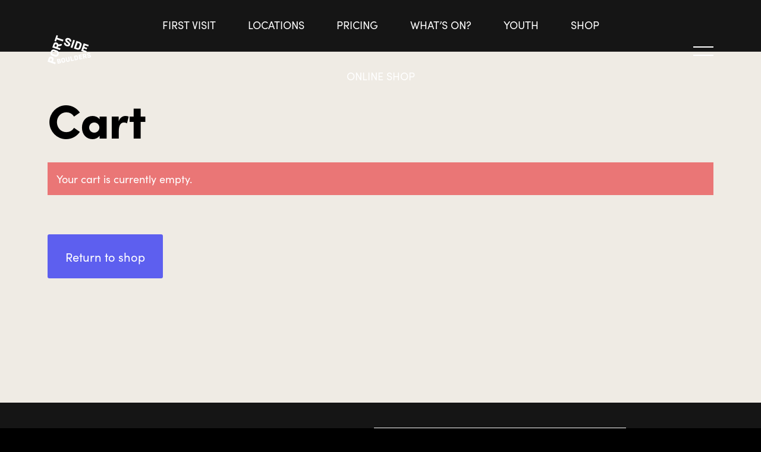

--- FILE ---
content_type: text/html; charset=UTF-8
request_url: https://portsideboulders.com.au/cart/
body_size: 86424
content:
<!DOCTYPE html>
<html lang="en-AU" prefix="og: http://ogp.me/ns# fb: http://ogp.me/ns/fb#">
<head>
	<meta charset="UTF-8" />
<meta http-equiv="X-UA-Compatible" content="IE=edge">
	<link rel="pingback" href="https://portsideboulders.com.au/xmlrpc.php" />

	<script type="text/javascript">
		document.documentElement.className = 'js';
	</script>
	
	<meta name='robots' content='noindex, follow' />
<script type="text/javascript">
			let jqueryParams=[],jQuery=function(r){return jqueryParams=[...jqueryParams,r],jQuery},$=function(r){return jqueryParams=[...jqueryParams,r],$};window.jQuery=jQuery,window.$=jQuery;let customHeadScripts=!1;jQuery.fn=jQuery.prototype={},$.fn=jQuery.prototype={},jQuery.noConflict=function(r){if(window.jQuery)return jQuery=window.jQuery,$=window.jQuery,customHeadScripts=!0,jQuery.noConflict},jQuery.ready=function(r){jqueryParams=[...jqueryParams,r]},$.ready=function(r){jqueryParams=[...jqueryParams,r]},jQuery.load=function(r){jqueryParams=[...jqueryParams,r]},$.load=function(r){jqueryParams=[...jqueryParams,r]},jQuery.fn.ready=function(r){jqueryParams=[...jqueryParams,r]},$.fn.ready=function(r){jqueryParams=[...jqueryParams,r]};</script>
<!-- Google Tag Manager by PYS -->
    <script data-cfasync="false" data-pagespeed-no-defer>
	    window.dataLayerPYS = window.dataLayerPYS || [];
	</script>
<!-- End Google Tag Manager by PYS -->
	<!-- This site is optimized with the Yoast SEO plugin v26.1.1 - https://yoast.com/wordpress/plugins/seo/ -->
	<title>Cart - Portside Boulders</title>
	<link rel="canonical" href="https://portsideboulders.com.au/cart/" />
	<meta property="og:locale" content="en_US" />
	<meta property="og:type" content="article" />
	<meta property="og:title" content="Cart - Portside Boulders" />
	<meta property="og:url" content="https://portsideboulders.com.au/cart/" />
	<meta property="og:site_name" content="Portside Boulders" />
	<meta property="article:publisher" content="https://www.facebook.com/portsideboulders" />
	<meta property="article:modified_time" content="2024-06-17T07:22:14+00:00" />
	<meta name="twitter:card" content="summary_large_image" />
	<meta name="twitter:label1" content="Est. reading time" />
	<meta name="twitter:data1" content="2 minutes" />
	<script type="application/ld+json" class="yoast-schema-graph">{"@context":"https://schema.org","@graph":[{"@type":"WebPage","@id":"https://portsideboulders.com.au/cart/","url":"https://portsideboulders.com.au/cart/","name":"Cart - Portside Boulders","isPartOf":{"@id":"https://portsideboulders.com.au/#website"},"datePublished":"2023-02-05T05:42:18+00:00","dateModified":"2024-06-17T07:22:14+00:00","breadcrumb":{"@id":"https://portsideboulders.com.au/cart/#breadcrumb"},"inLanguage":"en-AU","potentialAction":[{"@type":"ReadAction","target":["https://portsideboulders.com.au/cart/"]}]},{"@type":"BreadcrumbList","@id":"https://portsideboulders.com.au/cart/#breadcrumb","itemListElement":[{"@type":"ListItem","position":1,"name":"Home","item":"https://portsideboulders.com.au/"},{"@type":"ListItem","position":2,"name":"Cart"}]},{"@type":"WebSite","@id":"https://portsideboulders.com.au/#website","url":"https://portsideboulders.com.au/","name":"Portside Boulders","description":"","publisher":{"@id":"https://portsideboulders.com.au/#organization"},"potentialAction":[{"@type":"SearchAction","target":{"@type":"EntryPoint","urlTemplate":"https://portsideboulders.com.au/?s={search_term_string}"},"query-input":{"@type":"PropertyValueSpecification","valueRequired":true,"valueName":"search_term_string"}}],"inLanguage":"en-AU"},{"@type":"Organization","@id":"https://portsideboulders.com.au/#organization","name":"Portside Boulders","url":"https://portsideboulders.com.au/","logo":{"@type":"ImageObject","inLanguage":"en-AU","@id":"https://portsideboulders.com.au/#/schema/logo/image/","url":"https://portsideboulders.com.au/wp-content/uploads/2024/02/cropped-portside_icon_full.png","contentUrl":"https://portsideboulders.com.au/wp-content/uploads/2024/02/cropped-portside_icon_full.png","width":512,"height":512,"caption":"Portside Boulders"},"image":{"@id":"https://portsideboulders.com.au/#/schema/logo/image/"},"sameAs":["https://www.facebook.com/portsideboulders","https://www.instagram.com/portsideboulders"]}]}</script>
	<!-- / Yoast SEO plugin. -->


<script type='application/javascript'  id='pys-version-script'>console.log('PixelYourSite Free version 11.1.5.2');</script>
<link rel='dns-prefetch' href='//js.stripe.com' />
<link rel='dns-prefetch' href='//fonts.googleapis.com' />
<link rel='dns-prefetch' href='//use.typekit.net' />
<link rel="alternate" type="application/rss+xml" title="Portside Boulders &raquo; Feed" href="https://portsideboulders.com.au/feed/" />
<link rel="alternate" type="application/rss+xml" title="Portside Boulders &raquo; Comments Feed" href="https://portsideboulders.com.au/comments/feed/" />
<meta content="Portside Boulders v.1.0.0" name="generator"/><link rel='stylesheet' id='givewp-campaign-blocks-fonts-css' href='https://fonts.googleapis.com/css2?family=Inter%3Awght%40400%3B500%3B600%3B700&#038;display=swap&#038;ver=6.8.3' type='text/css' media='all' />
<style id='wp-block-library-theme-inline-css' type='text/css'>
.wp-block-audio :where(figcaption){color:#555;font-size:13px;text-align:center}.is-dark-theme .wp-block-audio :where(figcaption){color:#ffffffa6}.wp-block-audio{margin:0 0 1em}.wp-block-code{border:1px solid #ccc;border-radius:4px;font-family:Menlo,Consolas,monaco,monospace;padding:.8em 1em}.wp-block-embed :where(figcaption){color:#555;font-size:13px;text-align:center}.is-dark-theme .wp-block-embed :where(figcaption){color:#ffffffa6}.wp-block-embed{margin:0 0 1em}.blocks-gallery-caption{color:#555;font-size:13px;text-align:center}.is-dark-theme .blocks-gallery-caption{color:#ffffffa6}:root :where(.wp-block-image figcaption){color:#555;font-size:13px;text-align:center}.is-dark-theme :root :where(.wp-block-image figcaption){color:#ffffffa6}.wp-block-image{margin:0 0 1em}.wp-block-pullquote{border-bottom:4px solid;border-top:4px solid;color:currentColor;margin-bottom:1.75em}.wp-block-pullquote cite,.wp-block-pullquote footer,.wp-block-pullquote__citation{color:currentColor;font-size:.8125em;font-style:normal;text-transform:uppercase}.wp-block-quote{border-left:.25em solid;margin:0 0 1.75em;padding-left:1em}.wp-block-quote cite,.wp-block-quote footer{color:currentColor;font-size:.8125em;font-style:normal;position:relative}.wp-block-quote:where(.has-text-align-right){border-left:none;border-right:.25em solid;padding-left:0;padding-right:1em}.wp-block-quote:where(.has-text-align-center){border:none;padding-left:0}.wp-block-quote.is-large,.wp-block-quote.is-style-large,.wp-block-quote:where(.is-style-plain){border:none}.wp-block-search .wp-block-search__label{font-weight:700}.wp-block-search__button{border:1px solid #ccc;padding:.375em .625em}:where(.wp-block-group.has-background){padding:1.25em 2.375em}.wp-block-separator.has-css-opacity{opacity:.4}.wp-block-separator{border:none;border-bottom:2px solid;margin-left:auto;margin-right:auto}.wp-block-separator.has-alpha-channel-opacity{opacity:1}.wp-block-separator:not(.is-style-wide):not(.is-style-dots){width:100px}.wp-block-separator.has-background:not(.is-style-dots){border-bottom:none;height:1px}.wp-block-separator.has-background:not(.is-style-wide):not(.is-style-dots){height:2px}.wp-block-table{margin:0 0 1em}.wp-block-table td,.wp-block-table th{word-break:normal}.wp-block-table :where(figcaption){color:#555;font-size:13px;text-align:center}.is-dark-theme .wp-block-table :where(figcaption){color:#ffffffa6}.wp-block-video :where(figcaption){color:#555;font-size:13px;text-align:center}.is-dark-theme .wp-block-video :where(figcaption){color:#ffffffa6}.wp-block-video{margin:0 0 1em}:root :where(.wp-block-template-part.has-background){margin-bottom:0;margin-top:0;padding:1.25em 2.375em}
</style>
<style id='givewp-campaign-comments-block-style-inline-css' type='text/css'>
.givewp-campaign-comment-block-card{display:flex;gap:var(--givewp-spacing-3);padding:var(--givewp-spacing-4) 0}.givewp-campaign-comment-block-card__avatar{align-items:center;border-radius:50%;display:flex;height:40px;justify-content:center;width:40px}.givewp-campaign-comment-block-card__avatar img{align-items:center;border-radius:50%;display:flex;height:auto;justify-content:center;min-width:40px;width:100%}.givewp-campaign-comment-block-card__donor-name{color:var(--givewp-neutral-700);font-size:1rem;font-weight:600;line-height:1.5;margin:0;text-align:left}.givewp-campaign-comment-block-card__details{align-items:center;color:var(--givewp-neutral-400);display:flex;font-size:.875rem;font-weight:500;gap:var(--givewp-spacing-2);height:auto;line-height:1.43;margin:2px 0 var(--givewp-spacing-3) 0;text-align:left}.givewp-campaign-comment-block-card__comment{color:var(--givewp-neutral-700);font-size:1rem;line-height:1.5;margin:0;text-align:left}.givewp-campaign-comment-block-card__read-more{background:none;border:none;color:var(--givewp-blue-500);cursor:pointer;font-size:.875rem;line-height:1.43;outline:none;padding:0}
.givewp-campaign-comments-block-empty-state{align-items:center;background-color:var(--givewp-shades-white);border:1px solid var(--givewp-neutral-50);border-radius:.5rem;display:flex;flex-direction:column;justify-content:center;padding:var(--givewp-spacing-6)}.givewp-campaign-comments-block-empty-state__details{align-items:center;display:flex;flex-direction:column;gap:var(--givewp-spacing-1);justify-content:center;margin:.875rem 0}.givewp-campaign-comments-block-empty-state__title{color:var(--givewp-neutral-700);font-size:1rem;font-weight:500;margin:0}.givewp-campaign-comments-block-empty-state__description{color:var(--givewp-neutral-700);font-size:.875rem;line-height:1.43;margin:0}
.givewp-campaign-comment-block{background-color:var(--givewp-shades-white);display:flex;flex-direction:column;gap:var(--givewp-spacing-2);padding:var(--givewp-spacing-6) 0}.givewp-campaign-comment-block__title{color:var(--givewp-neutral-900);font-size:18px;font-weight:600;line-height:1.56;margin:0;text-align:left}.givewp-campaign-comment-block__cta{align-items:center;background-color:var(--givewp-neutral-50);border-radius:4px;color:var(--giewp-neutral-500);display:flex;font-size:14px;font-weight:600;gap:8px;height:36px;line-height:1.43;margin:0;padding:var(--givewp-spacing-2) var(--givewp-spacing-4);text-align:left}

</style>
<style id='givewp-campaign-cover-block-style-inline-css' type='text/css'>
.givewp-campaign-selector{border:1px solid #e5e7eb;border-radius:5px;box-shadow:0 2px 4px 0 rgba(0,0,0,.05);display:flex;flex-direction:column;gap:20px;padding:40px 24px}.givewp-campaign-selector__label{padding-bottom:16px}.givewp-campaign-selector__select input[type=text]:focus{border-color:transparent;box-shadow:0 0 0 1px transparent;outline:2px solid transparent}.givewp-campaign-selector__logo{align-self:center}.givewp-campaign-selector__open{background:#2271b1;border:none;border-radius:5px;color:#fff;cursor:pointer;padding:.5rem 1rem}.givewp-campaign-selector__submit{background-color:#27ae60;border:0;border-radius:5px;color:#fff;font-weight:700;outline:none;padding:1rem;text-align:center;transition:.2s;width:100%}.givewp-campaign-selector__submit:disabled{background-color:#f3f4f6;color:#9ca0af}.givewp-campaign-selector__submit:hover:not(:disabled){cursor:pointer;filter:brightness(1.2)}
.givewp-campaign-cover-block__button{align-items:center;border:1px solid #2271b1;border-radius:2px;color:#2271b1;display:flex;justify-content:center;margin-bottom:.5rem;min-height:32px;width:100%}.givewp-campaign-cover-block__image{border-radius:2px;display:flex;flex-grow:1;margin-bottom:.5rem;max-height:4.44rem;-o-object-fit:cover;object-fit:cover;width:100%}.givewp-campaign-cover-block__help-text{color:#4b5563;font-size:.75rem;font-stretch:normal;font-style:normal;font-weight:400;letter-spacing:normal;line-height:1.4;text-align:left}.givewp-campaign-cover-block__edit-campaign-link{align-items:center;display:inline-flex;font-size:.75rem;font-stretch:normal;font-style:normal;font-weight:400;gap:.125rem;line-height:1.4}.givewp-campaign-cover-block__edit-campaign-link svg{fill:currentColor;height:1.25rem;width:1.25rem}.givewp-campaign-cover-block-preview__image{align-items:center;display:flex;height:100%;justify-content:center;width:100%}

</style>
<style id='givewp-campaign-donations-style-inline-css' type='text/css'>
.givewp-campaign-donations-block{padding:1.5rem 0}.givewp-campaign-donations-block *{font-family:Inter,sans-serif}.givewp-campaign-donations-block .givewp-campaign-donations-block__header{align-items:center;display:flex;justify-content:space-between;margin-bottom:.5rem}.givewp-campaign-donations-block .givewp-campaign-donations-block__title{color:var(--givewp-neutral-900);font-size:1.125rem;font-weight:600;line-height:1.56;margin:0}.givewp-campaign-donations-block .givewp-campaign-donations-block__donations{display:grid;gap:.5rem;margin:0;padding:0}.givewp-campaign-donations-block .givewp-campaign-donations-block__donation,.givewp-campaign-donations-block .givewp-campaign-donations-block__empty-state{background-color:var(--givewp-shades-white);border:1px solid var(--givewp-neutral-50);border-radius:.5rem;display:flex;padding:1rem}.givewp-campaign-donations-block .givewp-campaign-donations-block__donation{align-items:center;gap:.75rem}.givewp-campaign-donations-block .givewp-campaign-donations-block__donation-icon{align-items:center;display:flex}.givewp-campaign-donations-block .givewp-campaign-donations-block__donation-icon img{border-radius:100%;height:2.5rem;-o-object-fit:cover;object-fit:cover;width:2.5rem}.givewp-campaign-donations-block .givewp-campaign-donations-block__donation-info{display:flex;flex-direction:column;justify-content:center;row-gap:.25rem}.givewp-campaign-donations-block .givewp-campaign-donations-block__donation-description{color:var(--givewp-neutral-500);font-size:1rem;font-weight:500;line-height:1.5;margin:0}.givewp-campaign-donations-block .givewp-campaign-donations-block__donation-description strong{color:var(--givewp-neutral-700);font-weight:600}.givewp-campaign-donations-block .givewp-campaign-donations-block__donation-date{align-items:center;color:var(--givewp-neutral-400);display:flex;font-size:.875rem;font-weight:500;line-height:1.43}.givewp-campaign-donations-block .givewp-campaign-donations-block__donation-ribbon{align-items:center;border-radius:100%;color:#1f2937;display:flex;height:1.25rem;justify-content:center;margin-left:auto;width:1.25rem}.givewp-campaign-donations-block .givewp-campaign-donations-block__donation-ribbon[data-position="1"]{background-color:gold}.givewp-campaign-donations-block .givewp-campaign-donations-block__donation-ribbon[data-position="2"]{background-color:silver}.givewp-campaign-donations-block .givewp-campaign-donations-block__donation-ribbon[data-position="3"]{background-color:#cd7f32;color:#fffaf2}.givewp-campaign-donations-block .givewp-campaign-donations-block__donation-amount{color:var(--givewp-neutral-700);font-size:1.125rem;font-weight:600;line-height:1.56;margin-left:auto}.givewp-campaign-donations-block .givewp-campaign-donations-block__footer{display:flex;justify-content:center;margin-top:.5rem}.givewp-campaign-donations-block .givewp-campaign-donations-block__donate-button button.givewp-donation-form-modal__open,.givewp-campaign-donations-block .givewp-campaign-donations-block__empty-button button.givewp-donation-form-modal__open,.givewp-campaign-donations-block .givewp-campaign-donations-block__load-more-button{background:none!important;border:1px solid var(--givewp-primary-color);border-radius:.5rem;color:var(--givewp-primary-color)!important;font-size:.875rem;font-weight:600;line-height:1.43;padding:.25rem 1rem!important}.givewp-campaign-donations-block .givewp-campaign-donations-block__donate-button button.givewp-donation-form-modal__open:hover,.givewp-campaign-donations-block .givewp-campaign-donations-block__empty-button button.givewp-donation-form-modal__open:hover,.givewp-campaign-donations-block .givewp-campaign-donations-block__load-more-button:hover{background:var(--givewp-primary-color)!important;color:var(--givewp-shades-white)!important}.givewp-campaign-donations-block .givewp-campaign-donations-block__empty-state{align-items:center;flex-direction:column;padding:1.5rem}.givewp-campaign-donations-block .givewp-campaign-donations-block__empty-description,.givewp-campaign-donations-block .givewp-campaign-donations-block__empty-title{color:var(--givewp-neutral-700);margin:0}.givewp-campaign-donations-block .givewp-campaign-donations-block__empty-title{font-size:1rem;font-weight:500;line-height:1.5}.givewp-campaign-donations-block .givewp-campaign-donations-block__empty-description{font-size:.875rem;line-height:1.43;margin-top:.25rem}.givewp-campaign-donations-block .givewp-campaign-donations-block__empty-icon{color:var(--givewp-secondary-color);margin-bottom:.875rem;order:-1}.givewp-campaign-donations-block .givewp-campaign-donations-block__empty-button{margin-top:.875rem}.givewp-campaign-donations-block .givewp-campaign-donations-block__empty-button button.givewp-donation-form-modal__open{border-radius:.25rem;padding:.5rem 1rem!important}

</style>
<link rel='stylesheet' id='givewp-campaign-donors-style-css' href='https://portsideboulders.com.au/wp-content/plugins/give/build/campaignDonorsBlockApp.css?ver=1.0.0' type='text/css' media='all' />
<style id='givewp-campaign-form-style-inline-css' type='text/css'>
.givewp-donation-form-modal{outline:none;overflow-y:scroll;padding:1rem;width:100%}.givewp-donation-form-modal[data-entering=true]{animation:modal-fade .3s,modal-zoom .6s}@keyframes modal-fade{0%{opacity:0}to{opacity:1}}@keyframes modal-zoom{0%{transform:scale(.8)}to{transform:scale(1)}}.givewp-donation-form-modal__overlay{align-items:center;background:rgba(0,0,0,.7);display:flex;flex-direction:column;height:var(--visual-viewport-height);justify-content:center;left:0;position:fixed;top:0;width:100vw;z-index:100}.givewp-donation-form-modal__overlay[data-loading=true]{display:none}.givewp-donation-form-modal__overlay[data-entering=true]{animation:modal-fade .3s}.givewp-donation-form-modal__overlay[data-exiting=true]{animation:modal-fade .15s ease-in reverse}.givewp-donation-form-modal__open__spinner{left:50%;line-height:1;position:absolute;top:50%;transform:translate(-50%,-50%);z-index:100}.givewp-donation-form-modal__open{position:relative}.givewp-donation-form-modal__close{background:#e7e8ed;border:1px solid transparent;border-radius:50%;cursor:pointer;display:flex;padding:.75rem;position:fixed;right:25px;top:25px;transition:.2s;width:-moz-fit-content;width:fit-content;z-index:999}.givewp-donation-form-modal__close svg{height:1rem;width:1rem}.givewp-donation-form-modal__close:active,.givewp-donation-form-modal__close:focus,.givewp-donation-form-modal__close:hover{background-color:#caccd7;border:1px solid #caccd7}.admin-bar .givewp-donation-form-modal{margin-top:32px}.admin-bar .givewp-donation-form-modal__close{top:57px}
.givewp-entity-selector{border:1px solid #e5e7eb;border-radius:5px;box-shadow:0 2px 4px 0 rgba(0,0,0,.05);display:flex;flex-direction:column;gap:20px;padding:40px 24px}.givewp-entity-selector__label{padding-bottom:16px}.givewp-entity-selector__select input[type=text]:focus{border-color:transparent;box-shadow:0 0 0 1px transparent;outline:2px solid transparent}.givewp-entity-selector__logo{align-self:center}.givewp-entity-selector__open{background:#2271b1;border:none;border-radius:5px;color:#fff;cursor:pointer;padding:.5rem 1rem}.givewp-entity-selector__submit{background-color:#27ae60;border:0;border-radius:5px;color:#fff;font-weight:700;outline:none;padding:1rem;text-align:center;transition:.2s;width:100%}.givewp-entity-selector__submit:disabled{background-color:#f3f4f6;color:#9ca0af}.givewp-entity-selector__submit:hover:not(:disabled){cursor:pointer;filter:brightness(1.2)}
.givewp-campaign-selector{border:1px solid #e5e7eb;border-radius:5px;box-shadow:0 2px 4px 0 rgba(0,0,0,.05);display:flex;flex-direction:column;gap:20px;padding:40px 24px}.givewp-campaign-selector__label{padding-bottom:16px}.givewp-campaign-selector__select input[type=text]:focus{border-color:transparent;box-shadow:0 0 0 1px transparent;outline:2px solid transparent}.givewp-campaign-selector__logo{align-self:center}.givewp-campaign-selector__open{background:#2271b1;border:none;border-radius:5px;color:#fff;cursor:pointer;padding:.5rem 1rem}.givewp-campaign-selector__submit{background-color:#27ae60;border:0;border-radius:5px;color:#fff;font-weight:700;outline:none;padding:1rem;text-align:center;transition:.2s;width:100%}.givewp-campaign-selector__submit:disabled{background-color:#f3f4f6;color:#9ca0af}.givewp-campaign-selector__submit:hover:not(:disabled){cursor:pointer;filter:brightness(1.2)}
.givewp-donation-form-link,.givewp-donation-form-modal__open{background:var(--givewp-primary-color,#2271b1);border:none;border-radius:5px;color:#fff;cursor:pointer;font-family:-apple-system,BlinkMacSystemFont,Segoe UI,Roboto,Oxygen-Sans,Ubuntu,Cantarell,Helvetica Neue,sans-serif;font-size:1rem;font-weight:500!important;line-height:1.5;padding:.75rem 1.25rem!important;text-decoration:none!important;transition:all .2s ease;width:100%}.givewp-donation-form-link:active,.givewp-donation-form-link:focus,.givewp-donation-form-link:focus-visible,.givewp-donation-form-link:hover,.givewp-donation-form-modal__open:active,.givewp-donation-form-modal__open:focus,.givewp-donation-form-modal__open:focus-visible,.givewp-donation-form-modal__open:hover{background-color:color-mix(in srgb,var(--givewp-primary-color,#2271b1),#000 20%)}.components-input-control__label{width:100%}.wp-block-givewp-campaign-form{position:relative}.wp-block-givewp-campaign-form form[id*=give-form] #give-gateway-radio-list>li input[type=radio]{display:inline-block}.wp-block-givewp-campaign-form iframe{pointer-events:none;width:100%!important}.give-change-donation-form-btn svg{margin-top:3px}.givewp-default-form-toggle{margin-top:var(--givewp-spacing-4)}

</style>
<style id='givewp-campaign-goal-style-inline-css' type='text/css'>
.givewp-campaign-goal{display:flex;flex-direction:column;gap:.5rem;padding-bottom:1rem}.givewp-campaign-goal__container{display:flex;flex-direction:row;justify-content:space-between}.givewp-campaign-goal__container-item{display:flex;flex-direction:column;gap:.2rem}.givewp-campaign-goal__container-item span{color:var(--givewp-neutral-500);font-size:12px;font-weight:600;letter-spacing:.48px;line-height:1.5;text-transform:uppercase}.givewp-campaign-goal__container-item strong{color:var(--givewp-neutral-900);font-size:20px;font-weight:600;line-height:1.6}.givewp-campaign-goal__progress-bar{display:flex}.givewp-campaign-goal__progress-bar-container{background-color:#f2f2f2;border-radius:14px;box-shadow:inset 0 1px 4px 0 rgba(0,0,0,.09);display:flex;flex-grow:1;height:8px}.givewp-campaign-goal__progress-bar-progress{background:var(--givewp-secondary-color,#2d802f);border-radius:14px;box-shadow:inset 0 1px 4px 0 rgba(0,0,0,.09);display:flex;height:8px}

</style>
<style id='givewp-campaign-stats-block-style-inline-css' type='text/css'>
.givewp-campaign-stats-block span{color:var(--givewp-neutral-500);display:block;font-size:12px;font-weight:600;letter-spacing:.48px;line-height:1.5;margin-bottom:2px;text-align:left;text-transform:uppercase}.givewp-campaign-stats-block strong{color:var(--givewp-neutral-900);font-size:20px;font-weight:600;letter-spacing:normal;line-height:1.6}

</style>
<style id='givewp-campaign-donate-button-style-inline-css' type='text/css'>
.givewp-donation-form-link,.givewp-donation-form-modal__open{background:var(--givewp-primary-color,#2271b1);border:none;border-radius:5px;color:#fff;cursor:pointer;font-family:-apple-system,BlinkMacSystemFont,Segoe UI,Roboto,Oxygen-Sans,Ubuntu,Cantarell,Helvetica Neue,sans-serif;font-size:1rem;font-weight:500!important;line-height:1.5;padding:.75rem 1.25rem!important;text-decoration:none!important;transition:all .2s ease;width:100%}.givewp-donation-form-link:active,.givewp-donation-form-link:focus,.givewp-donation-form-link:focus-visible,.givewp-donation-form-link:hover,.givewp-donation-form-modal__open:active,.givewp-donation-form-modal__open:focus,.givewp-donation-form-modal__open:focus-visible,.givewp-donation-form-modal__open:hover{background-color:color-mix(in srgb,var(--givewp-primary-color,#2271b1),#000 20%)}.give-change-donation-form-btn svg{margin-top:3px}.givewp-default-form-toggle{margin-top:var(--givewp-spacing-4)}

</style>
<style id='global-styles-inline-css' type='text/css'>
:root{--wp--preset--aspect-ratio--square: 1;--wp--preset--aspect-ratio--4-3: 4/3;--wp--preset--aspect-ratio--3-4: 3/4;--wp--preset--aspect-ratio--3-2: 3/2;--wp--preset--aspect-ratio--2-3: 2/3;--wp--preset--aspect-ratio--16-9: 16/9;--wp--preset--aspect-ratio--9-16: 9/16;--wp--preset--color--black: #000000;--wp--preset--color--cyan-bluish-gray: #abb8c3;--wp--preset--color--white: #ffffff;--wp--preset--color--pale-pink: #f78da7;--wp--preset--color--vivid-red: #cf2e2e;--wp--preset--color--luminous-vivid-orange: #ff6900;--wp--preset--color--luminous-vivid-amber: #fcb900;--wp--preset--color--light-green-cyan: #7bdcb5;--wp--preset--color--vivid-green-cyan: #00d084;--wp--preset--color--pale-cyan-blue: #8ed1fc;--wp--preset--color--vivid-cyan-blue: #0693e3;--wp--preset--color--vivid-purple: #9b51e0;--wp--preset--gradient--vivid-cyan-blue-to-vivid-purple: linear-gradient(135deg,rgba(6,147,227,1) 0%,rgb(155,81,224) 100%);--wp--preset--gradient--light-green-cyan-to-vivid-green-cyan: linear-gradient(135deg,rgb(122,220,180) 0%,rgb(0,208,130) 100%);--wp--preset--gradient--luminous-vivid-amber-to-luminous-vivid-orange: linear-gradient(135deg,rgba(252,185,0,1) 0%,rgba(255,105,0,1) 100%);--wp--preset--gradient--luminous-vivid-orange-to-vivid-red: linear-gradient(135deg,rgba(255,105,0,1) 0%,rgb(207,46,46) 100%);--wp--preset--gradient--very-light-gray-to-cyan-bluish-gray: linear-gradient(135deg,rgb(238,238,238) 0%,rgb(169,184,195) 100%);--wp--preset--gradient--cool-to-warm-spectrum: linear-gradient(135deg,rgb(74,234,220) 0%,rgb(151,120,209) 20%,rgb(207,42,186) 40%,rgb(238,44,130) 60%,rgb(251,105,98) 80%,rgb(254,248,76) 100%);--wp--preset--gradient--blush-light-purple: linear-gradient(135deg,rgb(255,206,236) 0%,rgb(152,150,240) 100%);--wp--preset--gradient--blush-bordeaux: linear-gradient(135deg,rgb(254,205,165) 0%,rgb(254,45,45) 50%,rgb(107,0,62) 100%);--wp--preset--gradient--luminous-dusk: linear-gradient(135deg,rgb(255,203,112) 0%,rgb(199,81,192) 50%,rgb(65,88,208) 100%);--wp--preset--gradient--pale-ocean: linear-gradient(135deg,rgb(255,245,203) 0%,rgb(182,227,212) 50%,rgb(51,167,181) 100%);--wp--preset--gradient--electric-grass: linear-gradient(135deg,rgb(202,248,128) 0%,rgb(113,206,126) 100%);--wp--preset--gradient--midnight: linear-gradient(135deg,rgb(2,3,129) 0%,rgb(40,116,252) 100%);--wp--preset--font-size--small: 13px;--wp--preset--font-size--medium: 20px;--wp--preset--font-size--large: 36px;--wp--preset--font-size--x-large: 42px;--wp--preset--spacing--20: 0.44rem;--wp--preset--spacing--30: 0.67rem;--wp--preset--spacing--40: 1rem;--wp--preset--spacing--50: 1.5rem;--wp--preset--spacing--60: 2.25rem;--wp--preset--spacing--70: 3.38rem;--wp--preset--spacing--80: 5.06rem;--wp--preset--shadow--natural: 6px 6px 9px rgba(0, 0, 0, 0.2);--wp--preset--shadow--deep: 12px 12px 50px rgba(0, 0, 0, 0.4);--wp--preset--shadow--sharp: 6px 6px 0px rgba(0, 0, 0, 0.2);--wp--preset--shadow--outlined: 6px 6px 0px -3px rgba(255, 255, 255, 1), 6px 6px rgba(0, 0, 0, 1);--wp--preset--shadow--crisp: 6px 6px 0px rgba(0, 0, 0, 1);}:root { --wp--style--global--content-size: 823px;--wp--style--global--wide-size: 1080px; }:where(body) { margin: 0; }.wp-site-blocks > .alignleft { float: left; margin-right: 2em; }.wp-site-blocks > .alignright { float: right; margin-left: 2em; }.wp-site-blocks > .aligncenter { justify-content: center; margin-left: auto; margin-right: auto; }:where(.is-layout-flex){gap: 0.5em;}:where(.is-layout-grid){gap: 0.5em;}.is-layout-flow > .alignleft{float: left;margin-inline-start: 0;margin-inline-end: 2em;}.is-layout-flow > .alignright{float: right;margin-inline-start: 2em;margin-inline-end: 0;}.is-layout-flow > .aligncenter{margin-left: auto !important;margin-right: auto !important;}.is-layout-constrained > .alignleft{float: left;margin-inline-start: 0;margin-inline-end: 2em;}.is-layout-constrained > .alignright{float: right;margin-inline-start: 2em;margin-inline-end: 0;}.is-layout-constrained > .aligncenter{margin-left: auto !important;margin-right: auto !important;}.is-layout-constrained > :where(:not(.alignleft):not(.alignright):not(.alignfull)){max-width: var(--wp--style--global--content-size);margin-left: auto !important;margin-right: auto !important;}.is-layout-constrained > .alignwide{max-width: var(--wp--style--global--wide-size);}body .is-layout-flex{display: flex;}.is-layout-flex{flex-wrap: wrap;align-items: center;}.is-layout-flex > :is(*, div){margin: 0;}body .is-layout-grid{display: grid;}.is-layout-grid > :is(*, div){margin: 0;}body{padding-top: 0px;padding-right: 0px;padding-bottom: 0px;padding-left: 0px;}:root :where(.wp-element-button, .wp-block-button__link){background-color: #32373c;border-width: 0;color: #fff;font-family: inherit;font-size: inherit;line-height: inherit;padding: calc(0.667em + 2px) calc(1.333em + 2px);text-decoration: none;}.has-black-color{color: var(--wp--preset--color--black) !important;}.has-cyan-bluish-gray-color{color: var(--wp--preset--color--cyan-bluish-gray) !important;}.has-white-color{color: var(--wp--preset--color--white) !important;}.has-pale-pink-color{color: var(--wp--preset--color--pale-pink) !important;}.has-vivid-red-color{color: var(--wp--preset--color--vivid-red) !important;}.has-luminous-vivid-orange-color{color: var(--wp--preset--color--luminous-vivid-orange) !important;}.has-luminous-vivid-amber-color{color: var(--wp--preset--color--luminous-vivid-amber) !important;}.has-light-green-cyan-color{color: var(--wp--preset--color--light-green-cyan) !important;}.has-vivid-green-cyan-color{color: var(--wp--preset--color--vivid-green-cyan) !important;}.has-pale-cyan-blue-color{color: var(--wp--preset--color--pale-cyan-blue) !important;}.has-vivid-cyan-blue-color{color: var(--wp--preset--color--vivid-cyan-blue) !important;}.has-vivid-purple-color{color: var(--wp--preset--color--vivid-purple) !important;}.has-black-background-color{background-color: var(--wp--preset--color--black) !important;}.has-cyan-bluish-gray-background-color{background-color: var(--wp--preset--color--cyan-bluish-gray) !important;}.has-white-background-color{background-color: var(--wp--preset--color--white) !important;}.has-pale-pink-background-color{background-color: var(--wp--preset--color--pale-pink) !important;}.has-vivid-red-background-color{background-color: var(--wp--preset--color--vivid-red) !important;}.has-luminous-vivid-orange-background-color{background-color: var(--wp--preset--color--luminous-vivid-orange) !important;}.has-luminous-vivid-amber-background-color{background-color: var(--wp--preset--color--luminous-vivid-amber) !important;}.has-light-green-cyan-background-color{background-color: var(--wp--preset--color--light-green-cyan) !important;}.has-vivid-green-cyan-background-color{background-color: var(--wp--preset--color--vivid-green-cyan) !important;}.has-pale-cyan-blue-background-color{background-color: var(--wp--preset--color--pale-cyan-blue) !important;}.has-vivid-cyan-blue-background-color{background-color: var(--wp--preset--color--vivid-cyan-blue) !important;}.has-vivid-purple-background-color{background-color: var(--wp--preset--color--vivid-purple) !important;}.has-black-border-color{border-color: var(--wp--preset--color--black) !important;}.has-cyan-bluish-gray-border-color{border-color: var(--wp--preset--color--cyan-bluish-gray) !important;}.has-white-border-color{border-color: var(--wp--preset--color--white) !important;}.has-pale-pink-border-color{border-color: var(--wp--preset--color--pale-pink) !important;}.has-vivid-red-border-color{border-color: var(--wp--preset--color--vivid-red) !important;}.has-luminous-vivid-orange-border-color{border-color: var(--wp--preset--color--luminous-vivid-orange) !important;}.has-luminous-vivid-amber-border-color{border-color: var(--wp--preset--color--luminous-vivid-amber) !important;}.has-light-green-cyan-border-color{border-color: var(--wp--preset--color--light-green-cyan) !important;}.has-vivid-green-cyan-border-color{border-color: var(--wp--preset--color--vivid-green-cyan) !important;}.has-pale-cyan-blue-border-color{border-color: var(--wp--preset--color--pale-cyan-blue) !important;}.has-vivid-cyan-blue-border-color{border-color: var(--wp--preset--color--vivid-cyan-blue) !important;}.has-vivid-purple-border-color{border-color: var(--wp--preset--color--vivid-purple) !important;}.has-vivid-cyan-blue-to-vivid-purple-gradient-background{background: var(--wp--preset--gradient--vivid-cyan-blue-to-vivid-purple) !important;}.has-light-green-cyan-to-vivid-green-cyan-gradient-background{background: var(--wp--preset--gradient--light-green-cyan-to-vivid-green-cyan) !important;}.has-luminous-vivid-amber-to-luminous-vivid-orange-gradient-background{background: var(--wp--preset--gradient--luminous-vivid-amber-to-luminous-vivid-orange) !important;}.has-luminous-vivid-orange-to-vivid-red-gradient-background{background: var(--wp--preset--gradient--luminous-vivid-orange-to-vivid-red) !important;}.has-very-light-gray-to-cyan-bluish-gray-gradient-background{background: var(--wp--preset--gradient--very-light-gray-to-cyan-bluish-gray) !important;}.has-cool-to-warm-spectrum-gradient-background{background: var(--wp--preset--gradient--cool-to-warm-spectrum) !important;}.has-blush-light-purple-gradient-background{background: var(--wp--preset--gradient--blush-light-purple) !important;}.has-blush-bordeaux-gradient-background{background: var(--wp--preset--gradient--blush-bordeaux) !important;}.has-luminous-dusk-gradient-background{background: var(--wp--preset--gradient--luminous-dusk) !important;}.has-pale-ocean-gradient-background{background: var(--wp--preset--gradient--pale-ocean) !important;}.has-electric-grass-gradient-background{background: var(--wp--preset--gradient--electric-grass) !important;}.has-midnight-gradient-background{background: var(--wp--preset--gradient--midnight) !important;}.has-small-font-size{font-size: var(--wp--preset--font-size--small) !important;}.has-medium-font-size{font-size: var(--wp--preset--font-size--medium) !important;}.has-large-font-size{font-size: var(--wp--preset--font-size--large) !important;}.has-x-large-font-size{font-size: var(--wp--preset--font-size--x-large) !important;}
:where(.wp-block-post-template.is-layout-flex){gap: 1.25em;}:where(.wp-block-post-template.is-layout-grid){gap: 1.25em;}
:where(.wp-block-columns.is-layout-flex){gap: 2em;}:where(.wp-block-columns.is-layout-grid){gap: 2em;}
:root :where(.wp-block-pullquote){font-size: 1.5em;line-height: 1.6;}
</style>
<link rel='stylesheet' id='contact-form-7-css' href='https://portsideboulders.com.au/wp-content/plugins/contact-form-7/includes/css/styles.css?ver=6.1.4' type='text/css' media='all' />
<link rel='stylesheet' id='walcf7-datepicker-css-css' href='https://portsideboulders.com.au/wp-content/plugins/date-time-picker-for-contact-form-7/assets/css/jquery.datetimepicker.min.css?ver=1.0.0' type='text/css' media='all' />
<link rel='stylesheet' id='df-style-css' href='https://portsideboulders.com.au/wp-content/plugins/divifilter/df-style.css?ver=3.8.9' type='text/css' media='all' />
<link rel='stylesheet' id='select2-css' href='https://portsideboulders.com.au/wp-content/plugins/woocommerce/assets/css/select2.css?ver=10.4.3' type='text/css' media='all' />
<link rel='stylesheet' id='woocommerce-layout-css' href='https://portsideboulders.com.au/wp-content/plugins/woocommerce/assets/css/woocommerce-layout.css?ver=10.4.3' type='text/css' media='all' />
<link rel='stylesheet' id='woocommerce-smallscreen-css' href='https://portsideboulders.com.au/wp-content/plugins/woocommerce/assets/css/woocommerce-smallscreen.css?ver=10.4.3' type='text/css' media='only screen and (max-width: 768px)' />
<link rel='stylesheet' id='woocommerce-general-css' href='https://portsideboulders.com.au/wp-content/plugins/woocommerce/assets/css/woocommerce.css?ver=10.4.3' type='text/css' media='all' />
<style id='woocommerce-inline-inline-css' type='text/css'>
.woocommerce form .form-row .required { visibility: visible; }
</style>
<link rel='stylesheet' id='give-styles-css' href='https://portsideboulders.com.au/wp-content/plugins/give/build/assets/dist/css/give.css?ver=4.11.0' type='text/css' media='all' />
<link rel='stylesheet' id='give-donation-summary-style-frontend-css' href='https://portsideboulders.com.au/wp-content/plugins/give/build/assets/dist/css/give-donation-summary.css?ver=4.11.0' type='text/css' media='all' />
<link rel='stylesheet' id='givewp-design-system-foundation-css' href='https://portsideboulders.com.au/wp-content/plugins/give/build/assets/dist/css/design-system/foundation.css?ver=1.2.0' type='text/css' media='all' />
<link rel='stylesheet' id='font-style-css' href='https://use.typekit.net/vyk2rdq.css?ver=1769151816' type='text/css' media='all' />
<link rel='stylesheet' id='supreme-modules-pro-for-divi-styles-css' href='https://portsideboulders.com.au/wp-content/plugins/supreme-modules-pro-for-divi/styles/style.min.css?ver=4.9.67' type='text/css' media='all' />
<link rel='stylesheet' id='dashicons-css' href='https://portsideboulders.com.au/wp-includes/css/dashicons.min.css?ver=6.8.3' type='text/css' media='all' />
<link rel='stylesheet' id='tec-variables-skeleton-css' href='https://portsideboulders.com.au/wp-content/plugins/event-tickets/common/build/css/variables-skeleton.css?ver=6.9.7' type='text/css' media='all' />
<link rel='stylesheet' id='tec-variables-full-css' href='https://portsideboulders.com.au/wp-content/plugins/event-tickets/common/build/css/variables-full.css?ver=6.9.7' type='text/css' media='all' />
<link rel='stylesheet' id='tribe-common-skeleton-style-css' href='https://portsideboulders.com.au/wp-content/plugins/event-tickets/common/build/css/common-skeleton.css?ver=6.9.7' type='text/css' media='all' />
<link rel='stylesheet' id='tribe-common-full-style-css' href='https://portsideboulders.com.au/wp-content/plugins/event-tickets/common/build/css/common-full.css?ver=6.9.7' type='text/css' media='all' />
<link rel='stylesheet' id='event-tickets-tickets-css-css' href='https://portsideboulders.com.au/wp-content/plugins/event-tickets/build/css/tickets.css?ver=5.26.6' type='text/css' media='all' />
<link rel='stylesheet' id='event-tickets-tickets-rsvp-css-css' href='https://portsideboulders.com.au/wp-content/plugins/event-tickets/build/css/rsvp-v1.css?ver=5.26.6' type='text/css' media='all' />
<link rel='stylesheet' id='wc_stripe_express_checkout_style-css' href='https://portsideboulders.com.au/wp-content/plugins/woocommerce-gateway-stripe/build/express-checkout.css?ver=883d1b0d4165d89258df' type='text/css' media='all' />
<link rel='stylesheet' id='event-tickets-rsvp-css' href='https://portsideboulders.com.au/wp-content/plugins/event-tickets/build/css/rsvp.css?ver=5.26.6' type='text/css' media='all' />
<link rel='stylesheet' id='photoswipe-css' href='https://portsideboulders.com.au/wp-content/plugins/woocommerce/assets/css/photoswipe/photoswipe.min.css?ver=10.4.3' type='text/css' media='all' />
<link rel='stylesheet' id='photoswipe-default-skin-css' href='https://portsideboulders.com.au/wp-content/plugins/woocommerce/assets/css/photoswipe/default-skin/default-skin.min.css?ver=10.4.3' type='text/css' media='all' />
<link rel='stylesheet' id='dsm-magnific-popup-css' href='https://portsideboulders.com.au/wp-content/themes/Divi/includes/builder/feature/dynamic-assets/assets/css/magnific_popup.css?ver=4.9.67' type='text/css' media='all' />
<link rel='stylesheet' id='dsm-swiper-css' href='https://portsideboulders.com.au/wp-content/plugins/supreme-modules-pro-for-divi/public/css/swiper.css?ver=4.9.67' type='text/css' media='all' />
<link rel='stylesheet' id='dsm-popup-css' href='https://portsideboulders.com.au/wp-content/plugins/supreme-modules-pro-for-divi/public/css/popup.css?ver=4.9.67' type='text/css' media='all' />
<link rel='stylesheet' id='dsm-animate-css' href='https://portsideboulders.com.au/wp-content/plugins/supreme-modules-pro-for-divi/public/css/animate.css?ver=4.9.67' type='text/css' media='all' />
<link rel='stylesheet' id='dsm-readmore-css' href='https://portsideboulders.com.au/wp-content/plugins/supreme-modules-pro-for-divi/public/css/readmore.css?ver=4.9.67' type='text/css' media='all' />
<link rel='stylesheet' id='wapf-frontend-css' href='https://portsideboulders.com.au/wp-content/plugins/advanced-product-fields-for-woocommerce-pro/assets/css/frontend.min.css?ver=3.1.5-1769140446' type='text/css' media='all' />
<link rel='stylesheet' id='divi-style-parent-css' href='https://portsideboulders.com.au/wp-content/themes/Divi/style-static.min.css?ver=4.27.4' type='text/css' media='all' />
<link rel='stylesheet' id='owl-slider-css' href='https://portsideboulders.com.au/wp-content/themes/divi-child/assets/css/owl.carousel.min.css?ver=6.8.3' type='text/css' media='all' />
<link rel='stylesheet' id='divi-style-css' href='https://portsideboulders.com.au/wp-content/themes/divi-child/style.css?ver=4.27.4' type='text/css' media='all' />
<script type="text/javascript" src="https://portsideboulders.com.au/wp-includes/js/dist/hooks.min.js?ver=4d63a3d491d11ffd8ac6" id="wp-hooks-js"></script>
<script type="text/javascript" src="https://portsideboulders.com.au/wp-includes/js/dist/i18n.min.js?ver=5e580eb46a90c2b997e6" id="wp-i18n-js"></script>
<script type="text/javascript" id="wp-i18n-js-after">
/* <![CDATA[ */
wp.i18n.setLocaleData( { 'text direction\u0004ltr': [ 'ltr' ] } );
/* ]]> */
</script>
<script type="text/javascript" id="jquery-core-js-extra">
/* <![CDATA[ */
var pysFacebookRest = {"restApiUrl":"https:\/\/portsideboulders.com.au\/wp-json\/pys-facebook\/v1\/event","debug":""};
/* ]]> */
</script>
<script type="text/javascript" src="https://portsideboulders.com.au/wp-includes/js/jquery/jquery.min.js?ver=3.7.1" id="jquery-core-js"></script>
<script type="text/javascript" src="https://portsideboulders.com.au/wp-includes/js/jquery/jquery-migrate.min.js?ver=3.4.1" id="jquery-migrate-js"></script>
<script type="text/javascript" id="jquery-js-after">
/* <![CDATA[ */
jqueryParams.length&&$.each(jqueryParams,function(e,r){if("function"==typeof r){var n=String(r);n.replace("$","jQuery");var a=new Function("return "+n)();$(document).ready(a)}});
/* ]]> */
</script>
<script type="text/javascript" src="https://portsideboulders.com.au/wp-content/plugins/woocommerce/assets/js/jquery-blockui/jquery.blockUI.min.js?ver=2.7.0-wc.10.4.3" id="wc-jquery-blockui-js" defer="defer" data-wp-strategy="defer"></script>
<script type="text/javascript" id="wc-add-to-cart-js-extra">
/* <![CDATA[ */
var wc_add_to_cart_params = {"ajax_url":"\/wp-admin\/admin-ajax.php","wc_ajax_url":"\/?wc-ajax=%%endpoint%%","i18n_view_cart":"View cart","cart_url":"https:\/\/portsideboulders.com.au\/cart\/","is_cart":"1","cart_redirect_after_add":"no"};
/* ]]> */
</script>
<script type="text/javascript" src="https://portsideboulders.com.au/wp-content/plugins/woocommerce/assets/js/frontend/add-to-cart.min.js?ver=10.4.3" id="wc-add-to-cart-js" defer="defer" data-wp-strategy="defer"></script>
<script type="text/javascript" src="https://portsideboulders.com.au/wp-content/plugins/woocommerce/assets/js/js-cookie/js.cookie.min.js?ver=2.1.4-wc.10.4.3" id="wc-js-cookie-js" defer="defer" data-wp-strategy="defer"></script>
<script type="text/javascript" id="woocommerce-js-extra">
/* <![CDATA[ */
var woocommerce_params = {"ajax_url":"\/wp-admin\/admin-ajax.php","wc_ajax_url":"\/?wc-ajax=%%endpoint%%","i18n_password_show":"Show password","i18n_password_hide":"Hide password"};
/* ]]> */
</script>
<script type="text/javascript" src="https://portsideboulders.com.au/wp-content/plugins/woocommerce/assets/js/frontend/woocommerce.min.js?ver=10.4.3" id="woocommerce-js" defer="defer" data-wp-strategy="defer"></script>
<script type="text/javascript" id="wc-country-select-js-extra">
/* <![CDATA[ */
var wc_country_select_params = {"countries":"{\"AU\":{\"ACT\":\"Australian Capital Territory\",\"NSW\":\"New South Wales\",\"NT\":\"Northern Territory\",\"QLD\":\"Queensland\",\"SA\":\"South Australia\",\"TAS\":\"Tasmania\",\"VIC\":\"Victoria\",\"WA\":\"Western Australia\"}}","i18n_select_state_text":"Select an option\u2026","i18n_no_matches":"No matches found","i18n_ajax_error":"Loading failed","i18n_input_too_short_1":"Please enter 1 or more characters","i18n_input_too_short_n":"Please enter %qty% or more characters","i18n_input_too_long_1":"Please delete 1 character","i18n_input_too_long_n":"Please delete %qty% characters","i18n_selection_too_long_1":"You can only select 1 item","i18n_selection_too_long_n":"You can only select %qty% items","i18n_load_more":"Loading more results\u2026","i18n_searching":"Searching\u2026"};
/* ]]> */
</script>
<script type="text/javascript" src="https://portsideboulders.com.au/wp-content/plugins/woocommerce/assets/js/frontend/country-select.min.js?ver=10.4.3" id="wc-country-select-js" defer="defer" data-wp-strategy="defer"></script>
<script type="text/javascript" id="wc-address-i18n-js-extra">
/* <![CDATA[ */
var wc_address_i18n_params = {"locale":"{\"AU\":{\"city\":{\"label\":\"Suburb\"},\"postcode\":{\"label\":\"Postcode\"},\"state\":{\"label\":\"State\"}},\"default\":{\"first_name\":{\"label\":\"First name\",\"required\":true,\"class\":[\"form-row-first\"],\"autocomplete\":\"given-name\",\"priority\":10},\"last_name\":{\"label\":\"Last name\",\"required\":true,\"class\":[\"form-row-last\"],\"autocomplete\":\"family-name\",\"priority\":20},\"company\":{\"label\":\"Company name\",\"class\":[\"form-row-wide\"],\"autocomplete\":\"organization\",\"priority\":30,\"required\":false},\"country\":{\"type\":\"country\",\"label\":\"Country\/Region\",\"required\":true,\"class\":[\"form-row-wide\",\"address-field\",\"update_totals_on_change\"],\"autocomplete\":\"country\",\"priority\":40},\"address_1\":{\"label\":\"Street address\",\"placeholder\":\"House number and street name\",\"required\":true,\"class\":[\"form-row-wide\",\"address-field\"],\"autocomplete\":\"address-line1\",\"priority\":50},\"address_2\":{\"label\":\"Flat, suite, unit, etc.\",\"label_class\":[\"screen-reader-text\"],\"placeholder\":\"Apartment, suite, unit, etc. (optional)\",\"class\":[\"form-row-wide\",\"address-field\"],\"autocomplete\":\"address-line2\",\"priority\":60,\"required\":false},\"city\":{\"label\":\"Town \/ City\",\"required\":true,\"class\":[\"form-row-wide\",\"address-field\"],\"autocomplete\":\"address-level2\",\"priority\":70},\"state\":{\"type\":\"state\",\"label\":\"State \/ County\",\"required\":true,\"class\":[\"form-row-wide\",\"address-field\"],\"validate\":[\"state\"],\"autocomplete\":\"address-level1\",\"priority\":80},\"postcode\":{\"label\":\"Postcode \/ ZIP\",\"required\":true,\"class\":[\"form-row-wide\",\"address-field\"],\"validate\":[\"postcode\"],\"autocomplete\":\"postal-code\",\"priority\":90}}}","locale_fields":"{\"address_1\":\"#billing_address_1_field, #shipping_address_1_field\",\"address_2\":\"#billing_address_2_field, #shipping_address_2_field\",\"state\":\"#billing_state_field, #shipping_state_field, #calc_shipping_state_field\",\"postcode\":\"#billing_postcode_field, #shipping_postcode_field, #calc_shipping_postcode_field\",\"city\":\"#billing_city_field, #shipping_city_field, #calc_shipping_city_field\"}","i18n_required_text":"required","i18n_optional_text":"optional"};
/* ]]> */
</script>
<script type="text/javascript" src="https://portsideboulders.com.au/wp-content/plugins/woocommerce/assets/js/frontend/address-i18n.min.js?ver=10.4.3" id="wc-address-i18n-js" defer="defer" data-wp-strategy="defer"></script>
<script type="text/javascript" id="wc-cart-js-extra">
/* <![CDATA[ */
var wc_cart_params = {"ajax_url":"\/wp-admin\/admin-ajax.php","wc_ajax_url":"\/?wc-ajax=%%endpoint%%","update_shipping_method_nonce":"d0fb0af007","apply_coupon_nonce":"a2ebf929f4","remove_coupon_nonce":"b347368237"};
/* ]]> */
</script>
<script type="text/javascript" src="https://portsideboulders.com.au/wp-content/plugins/woocommerce/assets/js/frontend/cart.min.js?ver=10.4.3" id="wc-cart-js" defer="defer" data-wp-strategy="defer"></script>
<script type="text/javascript" src="https://portsideboulders.com.au/wp-content/plugins/woocommerce/assets/js/selectWoo/selectWoo.full.min.js?ver=1.0.9-wc.10.4.3" id="selectWoo-js" defer="defer" data-wp-strategy="defer"></script>
<script type="text/javascript" id="give-stripe-js-js-extra">
/* <![CDATA[ */
var give_stripe_vars = {"zero_based_currency":"","zero_based_currencies_list":["JPY","KRW","CLP","ISK","BIF","DJF","GNF","KHR","KPW","LAK","LKR","MGA","MZN","VUV"],"sitename":"Portside Boulders","checkoutBtnTitle":"Donate","publishable_key":"pk_live_51BOgbvLn2IOE5slt8ix9Vi1HAOUuWg8kdbHHOVJhtst8qwLF1CEOhGF0IvxbljLrzQBqchPuZo1Qln13pTGeXJHU00a8oGmsVk","checkout_image":"","checkout_address":"","checkout_processing_text":"Donation Processing\u2026","give_version":"4.11.0","cc_fields_format":"multi","card_number_placeholder_text":"Card Number","card_cvc_placeholder_text":"CVC","donate_button_text":"Donate Now","element_font_styles":{"cssSrc":false},"element_base_styles":{"color":"#32325D","fontWeight":500,"fontSize":"16px","fontSmoothing":"antialiased","::placeholder":{"color":"#222222"},":-webkit-autofill":{"color":"#e39f48"}},"element_complete_styles":{},"element_empty_styles":{},"element_invalid_styles":{},"float_labels":"","base_country":"AU","preferred_locale":"en"};
/* ]]> */
</script>
<script type="text/javascript" src="https://js.stripe.com/v3/?ver=4.11.0" id="give-stripe-js-js"></script>
<script type="text/javascript" src="https://portsideboulders.com.au/wp-content/plugins/give/build/assets/dist/js/give-stripe.js?ver=4.11.0" id="give-stripe-onpage-js-js"></script>
<script type="text/javascript" id="give-js-extra">
/* <![CDATA[ */
var give_global_vars = {"ajaxurl":"https:\/\/portsideboulders.com.au\/wp-admin\/admin-ajax.php","checkout_nonce":"d9f209e99c","currency":"AUD","currency_sign":"$","currency_pos":"before","thousands_separator":",","decimal_separator":".","no_gateway":"Please select a payment method.","bad_minimum":"The minimum custom donation amount for this form is","bad_maximum":"The maximum custom donation amount for this form is","general_loading":"Loading\u2026","purchase_loading":"Please Wait\u2026","textForOverlayScreen":"<h3>Processing\u2026<\/h3><p>This will only take a second!<\/p>","number_decimals":"2","is_test_mode":"","give_version":"4.11.0","magnific_options":{"main_class":"give-modal","close_on_bg_click":false},"form_translation":{"payment-mode":"Please select payment mode.","give_first":"Please enter your first name.","give_last":"Please enter your last name.","give_email":"Please enter a valid email address.","give_user_login":"Invalid email address or username.","give_user_pass":"Enter a password.","give_user_pass_confirm":"Enter the password confirmation.","give_agree_to_terms":"You must agree to the terms and conditions."},"confirm_email_sent_message":"Please check your email and click on the link to access your complete donation history.","ajax_vars":{"ajaxurl":"https:\/\/portsideboulders.com.au\/wp-admin\/admin-ajax.php","ajaxNonce":"1b12b27c94","loading":"Loading","select_option":"Please select an option","default_gateway":"stripe","permalinks":"1","number_decimals":2},"cookie_hash":"08aa9ea6a4f81a1c9237fa0228f64cc2","session_nonce_cookie_name":"wp-give_session_reset_nonce_08aa9ea6a4f81a1c9237fa0228f64cc2","session_cookie_name":"wp-give_session_08aa9ea6a4f81a1c9237fa0228f64cc2","delete_session_nonce_cookie":"0"};
var giveApiSettings = {"root":"https:\/\/portsideboulders.com.au\/wp-json\/give-api\/v2\/","rest_base":"give-api\/v2"};
/* ]]> */
</script>
<script type="text/javascript" src="https://portsideboulders.com.au/wp-content/plugins/give/build/assets/dist/js/give.js?ver=8540f4f50a2032d9c5b5" id="give-js"></script>
<script type="text/javascript" id="WCPAY_ASSETS-js-extra">
/* <![CDATA[ */
var wcpayAssets = {"url":"https:\/\/portsideboulders.com.au\/wp-content\/plugins\/woocommerce-payments\/dist\/"};
/* ]]> */
</script>
<script type="text/javascript" src="https://portsideboulders.com.au/wp-content/themes/divi-child/js/owl.carousel.min.js?ver=6.8.3" id="owl-slider-js"></script>
<script type="text/javascript" src="https://portsideboulders.com.au/wp-content/themes/divi-child/js/theme_latest.js?ver=6.8.3" id="custom-scripts-js"></script>
<script type="text/javascript" src="https://portsideboulders.com.au/wp-content/plugins/pixelyoursite/dist/scripts/jquery.bind-first-0.2.3.min.js?ver=0.2.3" id="jquery-bind-first-js"></script>
<script type="text/javascript" src="https://portsideboulders.com.au/wp-content/plugins/pixelyoursite/dist/scripts/js.cookie-2.1.3.min.js?ver=2.1.3" id="js-cookie-pys-js"></script>
<script type="text/javascript" src="https://portsideboulders.com.au/wp-content/plugins/pixelyoursite/dist/scripts/tld.min.js?ver=2.3.1" id="js-tld-js"></script>
<script type="text/javascript" id="pys-js-extra">
/* <![CDATA[ */
var pysOptions = {"staticEvents":{"facebook":{"init_event":[{"delay":0,"type":"static","ajaxFire":false,"name":"PageView","pixelIds":["1201895577829363"],"eventID":"11b5531a-19be-447a-9831-14b10e38b65b","params":{"page_title":"Cart","post_type":"page","post_id":163,"plugin":"PixelYourSite","user_role":"guest","event_url":"portsideboulders.com.au\/cart\/"},"e_id":"init_event","ids":[],"hasTimeWindow":false,"timeWindow":0,"woo_order":"","edd_order":""}]}},"dynamicEvents":[],"triggerEvents":[],"triggerEventTypes":[],"facebook":{"pixelIds":["1201895577829363"],"advancedMatching":{"external_id":"eceeefdfaddeecdfbeabcdfe"},"advancedMatchingEnabled":true,"removeMetadata":false,"wooVariableAsSimple":false,"serverApiEnabled":true,"wooCRSendFromServer":false,"send_external_id":null,"enabled_medical":false,"do_not_track_medical_param":["event_url","post_title","page_title","landing_page","content_name","categories","category_name","tags"],"meta_ldu":false},"ga":{"trackingIds":["G-PRQHR8BZ5F"],"commentEventEnabled":true,"downloadEnabled":true,"formEventEnabled":true,"crossDomainEnabled":false,"crossDomainAcceptIncoming":false,"crossDomainDomains":[],"isDebugEnabled":[],"serverContainerUrls":{"G-PRQHR8BZ5F":{"enable_server_container":"1","server_container_url":"","transport_url":""}},"additionalConfig":{"G-PRQHR8BZ5F":{"first_party_collection":true}},"disableAdvertisingFeatures":false,"disableAdvertisingPersonalization":false,"wooVariableAsSimple":true,"custom_page_view_event":false},"debug":"","siteUrl":"https:\/\/portsideboulders.com.au","ajaxUrl":"https:\/\/portsideboulders.com.au\/wp-admin\/admin-ajax.php","ajax_event":"23b49324a0","enable_remove_download_url_param":"1","cookie_duration":"7","last_visit_duration":"60","enable_success_send_form":"","ajaxForServerEvent":"1","ajaxForServerStaticEvent":"1","useSendBeacon":"1","send_external_id":"1","external_id_expire":"180","track_cookie_for_subdomains":"1","google_consent_mode":"1","gdpr":{"ajax_enabled":false,"all_disabled_by_api":false,"facebook_disabled_by_api":false,"analytics_disabled_by_api":false,"google_ads_disabled_by_api":false,"pinterest_disabled_by_api":false,"bing_disabled_by_api":false,"reddit_disabled_by_api":false,"externalID_disabled_by_api":false,"facebook_prior_consent_enabled":true,"analytics_prior_consent_enabled":true,"google_ads_prior_consent_enabled":null,"pinterest_prior_consent_enabled":true,"bing_prior_consent_enabled":true,"cookiebot_integration_enabled":false,"cookiebot_facebook_consent_category":"marketing","cookiebot_analytics_consent_category":"statistics","cookiebot_tiktok_consent_category":"marketing","cookiebot_google_ads_consent_category":"marketing","cookiebot_pinterest_consent_category":"marketing","cookiebot_bing_consent_category":"marketing","consent_magic_integration_enabled":false,"real_cookie_banner_integration_enabled":false,"cookie_notice_integration_enabled":false,"cookie_law_info_integration_enabled":false,"analytics_storage":{"enabled":true,"value":"granted","filter":false},"ad_storage":{"enabled":true,"value":"granted","filter":false},"ad_user_data":{"enabled":true,"value":"granted","filter":false},"ad_personalization":{"enabled":true,"value":"granted","filter":false}},"cookie":{"disabled_all_cookie":false,"disabled_start_session_cookie":false,"disabled_advanced_form_data_cookie":false,"disabled_landing_page_cookie":false,"disabled_first_visit_cookie":false,"disabled_trafficsource_cookie":false,"disabled_utmTerms_cookie":false,"disabled_utmId_cookie":false},"tracking_analytics":{"TrafficSource":"direct","TrafficLanding":"undefined","TrafficUtms":[],"TrafficUtmsId":[]},"GATags":{"ga_datalayer_type":"default","ga_datalayer_name":"dataLayerPYS"},"woo":{"enabled":true,"enabled_save_data_to_orders":true,"addToCartOnButtonEnabled":true,"addToCartOnButtonValueEnabled":true,"addToCartOnButtonValueOption":"price","singleProductId":null,"removeFromCartSelector":"form.woocommerce-cart-form .remove","addToCartCatchMethod":"add_cart_hook","is_order_received_page":false,"containOrderId":false},"edd":{"enabled":false},"cache_bypass":"1769151816"};
/* ]]> */
</script>
<script type="text/javascript" src="https://portsideboulders.com.au/wp-content/plugins/pixelyoursite/dist/scripts/public.js?ver=11.1.5.2" id="pys-js"></script>
<script type="text/javascript" src="https://portsideboulders.com.au/wp-content/plugins/woocommerce/assets/js/zoom/jquery.zoom.min.js?ver=1.7.21-wc.10.4.3" id="wc-zoom-js" defer="defer" data-wp-strategy="defer"></script>
<script type="text/javascript" src="https://portsideboulders.com.au/wp-content/plugins/woocommerce/assets/js/flexslider/jquery.flexslider.min.js?ver=2.7.2-wc.10.4.3" id="wc-flexslider-js" defer="defer" data-wp-strategy="defer"></script>
<script type="text/javascript" src="https://portsideboulders.com.au/wp-content/plugins/woocommerce/assets/js/photoswipe/photoswipe.min.js?ver=4.1.1-wc.10.4.3" id="wc-photoswipe-js" defer="defer" data-wp-strategy="defer"></script>
<script type="text/javascript" src="https://portsideboulders.com.au/wp-content/plugins/woocommerce/assets/js/photoswipe/photoswipe-ui-default.min.js?ver=4.1.1-wc.10.4.3" id="wc-photoswipe-ui-default-js" defer="defer" data-wp-strategy="defer"></script>
<script type="text/javascript" id="wc-single-product-js-extra">
/* <![CDATA[ */
var wc_single_product_params = {"i18n_required_rating_text":"Please select a rating","i18n_rating_options":["1 of 5 stars","2 of 5 stars","3 of 5 stars","4 of 5 stars","5 of 5 stars"],"i18n_product_gallery_trigger_text":"View full-screen image gallery","review_rating_required":"yes","flexslider":{"rtl":false,"animation":"slide","smoothHeight":true,"directionNav":false,"controlNav":"thumbnails","slideshow":false,"animationSpeed":500,"animationLoop":false,"allowOneSlide":false},"zoom_enabled":"1","zoom_options":[],"photoswipe_enabled":"1","photoswipe_options":{"shareEl":false,"closeOnScroll":false,"history":false,"hideAnimationDuration":0,"showAnimationDuration":0},"flexslider_enabled":"1"};
/* ]]> */
</script>
<script type="text/javascript" src="https://portsideboulders.com.au/wp-content/plugins/woocommerce/assets/js/frontend/single-product.min.js?ver=10.4.3" id="wc-single-product-js" defer="defer" data-wp-strategy="defer"></script>
<script type="text/javascript" id="wc-cart-fragments-js-extra">
/* <![CDATA[ */
var wc_cart_fragments_params = {"ajax_url":"\/wp-admin\/admin-ajax.php","wc_ajax_url":"\/?wc-ajax=%%endpoint%%","cart_hash_key":"wc_cart_hash_05b38018292b3de07cc5f31577e126d2","fragment_name":"wc_fragments_05b38018292b3de07cc5f31577e126d2","request_timeout":"5000"};
/* ]]> */
</script>
<script type="text/javascript" src="https://portsideboulders.com.au/wp-content/plugins/woocommerce/assets/js/frontend/cart-fragments.min.js?ver=10.4.3" id="wc-cart-fragments-js" defer="defer" data-wp-strategy="defer"></script>
<script type="text/javascript" id="wc-checkout-js-extra">
/* <![CDATA[ */
var wc_checkout_params = {"ajax_url":"\/wp-admin\/admin-ajax.php","wc_ajax_url":"\/?wc-ajax=%%endpoint%%","update_order_review_nonce":"dead0f86d0","apply_coupon_nonce":"a2ebf929f4","remove_coupon_nonce":"b347368237","option_guest_checkout":"yes","checkout_url":"\/?wc-ajax=checkout","is_checkout":"0","debug_mode":"1","i18n_checkout_error":"There was an error processing your order. Please check for any charges in your payment method and review your <a href=\"https:\/\/portsideboulders.com.au\/my-account\/orders\/\">order history<\/a> before placing the order again."};
/* ]]> */
</script>
<script type="text/javascript" src="https://portsideboulders.com.au/wp-content/plugins/woocommerce/assets/js/frontend/checkout.min.js?ver=10.4.3" id="wc-checkout-js" defer="defer" data-wp-strategy="defer"></script>
<script type="text/javascript" src="https://portsideboulders.com.au/wp-content/plugins/woocommerce/assets/js/select2/select2.full.min.js?ver=4.0.3-wc.10.4.3" id="wc-select2-js" defer="defer" data-wp-strategy="defer"></script>
<link rel="https://api.w.org/" href="https://portsideboulders.com.au/wp-json/" /><link rel="alternate" title="JSON" type="application/json" href="https://portsideboulders.com.au/wp-json/wp/v2/pages/163" /><link rel="EditURI" type="application/rsd+xml" title="RSD" href="https://portsideboulders.com.au/xmlrpc.php?rsd" />
<meta name="generator" content="WordPress 6.8.3" />
<meta name="generator" content="WooCommerce 10.4.3" />
<link rel='shortlink' href='https://portsideboulders.com.au/?p=163' />
<link rel="alternate" title="oEmbed (JSON)" type="application/json+oembed" href="https://portsideboulders.com.au/wp-json/oembed/1.0/embed?url=https%3A%2F%2Fportsideboulders.com.au%2Fcart%2F" />
<link rel="alternate" title="oEmbed (XML)" type="text/xml+oembed" href="https://portsideboulders.com.au/wp-json/oembed/1.0/embed?url=https%3A%2F%2Fportsideboulders.com.au%2Fcart%2F&#038;format=xml" />
<meta name="et-api-version" content="v1"><meta name="et-api-origin" content="https://portsideboulders.com.au"><link rel="https://theeventscalendar.com/" href="https://portsideboulders.com.au/wp-json/tribe/tickets/v1/" /><meta name="generator" content="Give v4.11.0" />
<meta name="viewport" content="width=device-width, initial-scale=1.0, maximum-scale=1.0, user-scalable=0" />	<noscript><style>.woocommerce-product-gallery{ opacity: 1 !important; }</style></noscript>
	<style type="text/css" id="custom-background-css">
body.custom-background { background-color: #000000; }
</style>
	<script>
  (function (s, e, n, d, er) {
    s['Sender'] = er;
    s[er] = s[er] || function () {
      (s[er].q = s[er].q || []).push(arguments)
    }, s[er].l = 1 * new Date();
    var a = e.createElement(n),
        m = e.getElementsByTagName(n)[0];
    a.async = 1;
    a.src = d;
    m.parentNode.insertBefore(a, m)
  })(window, document, 'script', 'https://cdn.sender.net/accounts_resources/universal.js', 'sender');
  sender('4a9649ce8e1785')
</script><link rel="icon" href="https://portsideboulders.com.au/wp-content/uploads/2024/02/cropped-portside_icon-32x32.png" sizes="32x32" />
<link rel="icon" href="https://portsideboulders.com.au/wp-content/uploads/2024/02/cropped-portside_icon-192x192.png" sizes="192x192" />
<link rel="apple-touch-icon" href="https://portsideboulders.com.au/wp-content/uploads/2024/02/cropped-portside_icon-180x180.png" />
<meta name="msapplication-TileImage" content="https://portsideboulders.com.au/wp-content/uploads/2024/02/cropped-portside_icon-270x270.png" />
<style id="et-divi-customizer-global-cached-inline-styles">body,.et_pb_column_1_2 .et_quote_content blockquote cite,.et_pb_column_1_2 .et_link_content a.et_link_main_url,.et_pb_column_1_3 .et_quote_content blockquote cite,.et_pb_column_3_8 .et_quote_content blockquote cite,.et_pb_column_1_4 .et_quote_content blockquote cite,.et_pb_blog_grid .et_quote_content blockquote cite,.et_pb_column_1_3 .et_link_content a.et_link_main_url,.et_pb_column_3_8 .et_link_content a.et_link_main_url,.et_pb_column_1_4 .et_link_content a.et_link_main_url,.et_pb_blog_grid .et_link_content a.et_link_main_url,body .et_pb_bg_layout_light .et_pb_post p,body .et_pb_bg_layout_dark .et_pb_post p{font-size:14px}.et_pb_slide_content,.et_pb_best_value{font-size:15px}body{color:#000000}.woocommerce #respond input#submit,.woocommerce-page #respond input#submit,.woocommerce #content input.button,.woocommerce-page #content input.button,.woocommerce-message,.woocommerce-error,.woocommerce-info{background:#5d5fef!important}#et_search_icon:hover,.mobile_menu_bar:before,.mobile_menu_bar:after,.et_toggle_slide_menu:after,.et-social-icon a:hover,.et_pb_sum,.et_pb_pricing li a,.et_pb_pricing_table_button,.et_overlay:before,.entry-summary p.price ins,.woocommerce div.product span.price,.woocommerce-page div.product span.price,.woocommerce #content div.product span.price,.woocommerce-page #content div.product span.price,.woocommerce div.product p.price,.woocommerce-page div.product p.price,.woocommerce #content div.product p.price,.woocommerce-page #content div.product p.price,.et_pb_member_social_links a:hover,.woocommerce .star-rating span:before,.woocommerce-page .star-rating span:before,.et_pb_widget li a:hover,.et_pb_filterable_portfolio .et_pb_portfolio_filters li a.active,.et_pb_filterable_portfolio .et_pb_portofolio_pagination ul li a.active,.et_pb_gallery .et_pb_gallery_pagination ul li a.active,.wp-pagenavi span.current,.wp-pagenavi a:hover,.nav-single a,.tagged_as a,.posted_in a{color:#5d5fef}.et_pb_contact_submit,.et_password_protected_form .et_submit_button,.et_pb_bg_layout_light .et_pb_newsletter_button,.comment-reply-link,.form-submit .et_pb_button,.et_pb_bg_layout_light .et_pb_promo_button,.et_pb_bg_layout_light .et_pb_more_button,.woocommerce a.button.alt,.woocommerce-page a.button.alt,.woocommerce button.button.alt,.woocommerce button.button.alt.disabled,.woocommerce-page button.button.alt,.woocommerce-page button.button.alt.disabled,.woocommerce input.button.alt,.woocommerce-page input.button.alt,.woocommerce #respond input#submit.alt,.woocommerce-page #respond input#submit.alt,.woocommerce #content input.button.alt,.woocommerce-page #content input.button.alt,.woocommerce a.button,.woocommerce-page a.button,.woocommerce button.button,.woocommerce-page button.button,.woocommerce input.button,.woocommerce-page input.button,.et_pb_contact p input[type="checkbox"]:checked+label i:before,.et_pb_bg_layout_light.et_pb_module.et_pb_button{color:#5d5fef}.footer-widget h4{color:#5d5fef}.et-search-form,.nav li ul,.et_mobile_menu,.footer-widget li:before,.et_pb_pricing li:before,blockquote{border-color:#5d5fef}.et_pb_counter_amount,.et_pb_featured_table .et_pb_pricing_heading,.et_quote_content,.et_link_content,.et_audio_content,.et_pb_post_slider.et_pb_bg_layout_dark,.et_slide_in_menu_container,.et_pb_contact p input[type="radio"]:checked+label i:before{background-color:#5d5fef}a{color:#5d5fef}.et_secondary_nav_enabled #page-container #top-header{background-color:#5d5fef!important}#et-secondary-nav li ul{background-color:#5d5fef}#main-footer .footer-widget h4,#main-footer .widget_block h1,#main-footer .widget_block h2,#main-footer .widget_block h3,#main-footer .widget_block h4,#main-footer .widget_block h5,#main-footer .widget_block h6{color:#5d5fef}.footer-widget li:before{border-color:#5d5fef}@media only screen and (min-width:981px){.et_fixed_nav #page-container .et-fixed-header#top-header{background-color:#5d5fef!important}.et_fixed_nav #page-container .et-fixed-header#top-header #et-secondary-nav li ul{background-color:#5d5fef}}@media only screen and (min-width:1350px){.et_pb_row{padding:27px 0}.et_pb_section{padding:54px 0}.single.et_pb_pagebuilder_layout.et_full_width_page .et_post_meta_wrapper{padding-top:81px}.et_pb_fullwidth_section{padding:0}}	h1,h2,h3,h4,h5,h6{font-family:'Default',sans-serif}body,input,textarea,select{font-family:'Default',sans-serif}body{color:white}</style>
<!-- START - Open Graph and Twitter Card Tags 3.3.5 -->
 <!-- Facebook Open Graph -->
  <meta property="og:locale" content="en_GB"/>
  <meta property="og:site_name" content="Portside Boulders"/>
  <meta property="og:title" content="Cart - Portside Boulders"/>
  <meta property="og:url" content="https://portsideboulders.com.au/cart/"/>
  <meta property="og:type" content="article"/>
  <meta property="og:description" content="Cart - Portside Boulders"/>
 <!-- Google+ / Schema.org -->
  <meta itemprop="name" content="Cart - Portside Boulders"/>
  <meta itemprop="headline" content="Cart - Portside Boulders"/>
  <meta itemprop="description" content="Cart - Portside Boulders"/>
  <meta itemprop="author" content="admin"/>
  <!--<meta itemprop="publisher" content="Portside Boulders"/>--> <!-- To solve: The attribute publisher.itemtype has an invalid value -->
 <!-- Twitter Cards -->
  <meta name="twitter:title" content="Cart - Portside Boulders"/>
  <meta name="twitter:url" content="https://portsideboulders.com.au/cart/"/>
  <meta name="twitter:description" content="Cart - Portside Boulders"/>
  <meta name="twitter:card" content="summary_large_image"/>
 <!-- SEO -->
 <!-- Misc. tags -->
 <!-- is_singular | yoast_seo -->
<!-- END - Open Graph and Twitter Card Tags 3.3.5 -->
	
</head>
<body class="wp-singular page-template-default page page-id-163 custom-background wp-theme-Divi wp-child-theme-divi-child theme-Divi et-tb-has-template et-tb-has-header et-tb-has-footer woocommerce-cart woocommerce-page woocommerce-no-js tribe-no-js give-divi et_pb_button_helper_class et_cover_background et_pb_gutter osx et_pb_gutters3 et_pb_pagebuilder_layout et_no_sidebar et_divi_theme et-db woocommerce tribe-theme-Divi">
	<div id="page-container">
<div id="et-boc" class="et-boc">
			
		<header class="et-l et-l--header">
			<div class="et_builder_inner_content et_pb_gutters3"><div class="et_pb_with_border et_pb_section et_pb_section_0_tb_header main__header et_pb_sticky_module et_pb_with_background et_section_regular et_pb_section--with-menu" >
				
				
				
				
				
				
				<div id="header__mainrow" class="et_pb_row et_pb_row_0_tb_header items--center et_pb_gutters1 et_pb_row--with-menu">
				<div class="et_pb_with_border et_pb_column_1_5 et_pb_column et_pb_column_0_tb_header et_clickable  et_pb_css_mix_blend_mode_passthrough">
				
				
				
				
				<div class="et_pb_module et_pb_code et_pb_code_0_tb_header et_clickable">
				
				
				
				
				<div class="et_pb_code_inner"><svg width="73" height="73" viewBox="0 0 73 73" fill="none" xmlns="http://www.w3.org/2000/svg">
<path d="M24.1933 27.1458C23.8848 28.0602 23.6024 28.9193 23.296 29.7699C23.2606 29.8676 23.0985 29.9596 22.9811 29.9829C21.3407 30.3021 19.7003 30.617 18.0549 30.9107C17.7265 30.9694 17.5404 31.0862 17.459 31.428C17.3614 31.8377 17.1972 32.2312 17.0486 32.6721C18.6303 33.2064 20.197 33.735 21.7929 34.2736C21.4695 35.236 21.156 36.168 20.8304 37.1347C16.5511 35.6967 12.2972 34.2679 8.01367 32.8285C8.26985 32.0607 8.51329 31.3275 8.75956 30.5943C9.1226 29.513 9.47503 28.4274 9.85646 27.3525C10.0129 26.9116 10.1969 26.4714 10.4318 26.068C11.2478 24.6704 12.6044 24.0441 14.203 24.3003C14.9765 24.4241 15.7146 24.6605 16.3855 25.073C17.4109 25.7036 18.057 26.6059 18.2955 27.8252C18.4363 27.804 18.5616 27.7905 18.684 27.7658C20.0789 27.4799 21.4765 27.2074 22.8657 26.8974C23.3512 26.7892 23.7255 27.034 24.1933 27.1458ZM11.4707 30.8017C12.5541 31.1647 13.5944 31.5129 14.6715 31.8731C14.9659 30.9454 15.2766 30.0707 15.5158 29.1776C15.6934 28.5138 15.4231 28.0042 14.8123 27.6844C14.6057 27.5761 14.3814 27.4954 14.157 27.431C13.2767 27.1791 12.6773 27.4431 12.3432 28.2923C12.0255 29.099 11.7707 29.9298 11.4707 30.8017Z" fill="white"/>
<path d="M44.2969 34.555C45.7441 30.2552 47.1715 26.0119 48.6102 21.7383C48.8932 21.8317 49.1473 21.9131 49.3999 21.9987C50.7941 22.4679 52.2038 22.8975 53.5752 23.4254C54.2907 23.7007 54.9991 24.0722 55.6056 24.5371C57.0669 25.6581 57.6012 27.1874 57.0973 28.9594C56.6218 30.6317 56.0606 32.2855 55.435 33.9082C54.7316 35.734 53.116 36.6767 51.1146 36.5408C50.6129 36.5068 50.0998 36.4403 49.6221 36.2917C47.86 35.7418 46.1114 35.1509 44.2969 34.5557V34.555ZM50.6384 25.1939C49.758 27.8094 48.889 30.3918 48.003 33.0229C48.8097 33.2713 49.5811 33.5678 50.3794 33.7426C51.6015 34.0101 52.4338 33.4794 52.8272 32.2947C53.2497 31.0223 53.6927 29.7563 54.0968 28.4775C54.1923 28.1753 54.2355 27.8229 54.1824 27.5143C54.0345 26.6446 53.4068 26.1712 52.6361 25.8761C51.9992 25.6326 51.3453 25.4331 50.6384 25.1939Z" fill="white"/>
<path d="M13.9645 48.5161C13.525 48.4418 13.0693 48.4184 12.6489 48.2832C11.0241 47.7617 9.39571 47.2465 7.79777 46.6506C5.88209 45.9359 4.80359 44.2983 4.85949 42.3048C4.90195 40.796 5.36265 39.4139 6.22036 38.1712C6.64779 37.552 7.18987 37.0503 7.86075 36.6979C9.03833 36.0786 10.2633 36.0765 11.4961 36.47C12.9758 36.9434 14.4521 37.431 15.9141 37.9554C18.2466 38.7926 19.3584 40.7628 18.9444 43.3097C18.7194 44.6925 18.2105 45.9649 17.258 47.0207C16.3833 47.9896 15.2914 48.4934 13.9659 48.5161H13.9645ZM7.70577 41.8745C7.70365 42.9183 8.1693 43.6076 9.01781 43.8985C10.4643 44.3946 11.9136 44.8829 13.3672 45.3584C14.1527 45.6153 14.837 45.403 15.3834 44.7965C15.9254 44.1936 16.1653 43.4548 16.1873 42.6593C16.2113 41.7945 15.7174 41.0833 14.9191 40.808C13.4401 40.2985 11.9568 39.7996 10.4678 39.3177C9.78634 39.0976 9.15651 39.2512 8.6392 39.7501C8.0037 40.3629 7.75177 41.1456 7.70506 41.8738L7.70577 41.8745Z" fill="white"/>
<path d="M28.0039 24.4177C28.9472 24.7348 29.87 25.0447 30.778 25.3505C30.7949 25.3965 30.8141 25.4205 30.8091 25.4389C30.5692 26.3702 30.9351 27.0475 31.7057 27.5421C32.3497 27.9561 33.0475 28.2293 33.8266 28.2272C34.2619 28.2258 34.6369 28.0807 34.8726 27.6851C35.0778 27.3405 35.1118 26.9781 34.8528 26.6618C34.6015 26.3554 34.3185 26.0645 34.0113 25.8147C33.3815 25.3023 32.7099 24.8402 32.0843 24.3236C31.5783 23.9054 31.0745 23.4716 30.6371 22.9833C28.6917 20.8121 30.2231 17.4216 32.7347 16.9645C35.0552 16.542 37.1195 17.1952 38.7584 18.8993C39.9403 20.1285 39.9672 21.6359 39.4711 23.248C38.5065 22.9253 37.5653 22.6103 36.6149 22.2926C36.6474 22.0442 36.7034 21.8248 36.6984 21.6061C36.6871 21.0676 36.4443 20.6338 36.0226 20.3033C35.4663 19.8681 34.8223 19.6586 34.1246 19.6303C33.5273 19.6062 33.119 19.8617 32.9314 20.3281C32.722 20.8503 32.9364 21.2608 33.3178 21.5807C33.9668 22.1249 34.6582 22.6188 35.3064 23.1637C35.9263 23.6853 36.5576 24.2054 37.1067 24.7978C38.1208 25.8918 38.4237 27.1614 37.8229 28.5796C37.2185 30.007 36.1499 30.8633 34.603 30.973C32.4212 31.1272 30.4779 30.4825 28.9054 28.9271C27.7137 27.7488 27.362 25.8876 28.0039 24.4163V24.4177Z" fill="white"/>
<path d="M56.4766 38.6346C57.9209 34.3432 59.349 30.1 60.7884 25.8242C63.6192 26.7753 66.4138 27.7144 69.2417 28.6648C68.9579 29.5077 68.6868 30.3158 68.4016 31.1622C66.5348 30.5359 64.6977 29.9195 62.8166 29.289C62.5145 30.1835 62.2187 31.0582 61.9052 31.9838C63.4896 32.5188 65.0529 33.0468 66.6487 33.586C66.3911 34.3553 66.1512 35.0898 65.8894 35.8173C65.871 35.869 65.6714 35.903 65.5801 35.8732C64.249 35.4373 62.9228 34.9879 61.5945 34.5435C61.4416 34.4926 61.2859 34.448 61.0984 34.3899C60.7927 35.2986 60.494 36.1839 60.1869 37.0968C62.0686 37.7309 63.9157 38.3529 65.8059 38.9899C65.5256 39.8256 65.2553 40.6331 64.9694 41.4872C62.1352 40.5354 59.3299 39.5935 56.4773 38.636L56.4766 38.6346Z" fill="white"/>
<path d="M12.8189 60.9452C8.52398 59.5023 4.27791 58.0756 0 56.6383C0.205227 56.0262 0.398423 55.4494 0.591619 54.8727C1.02189 53.5896 1.45357 52.3073 1.88171 51.0243C2.24617 49.9316 2.84274 49.0371 3.94247 48.558C4.63529 48.2566 5.35924 48.2198 6.09169 48.3153C6.95506 48.4278 7.7611 48.7201 8.49709 49.1872C9.9825 50.1305 10.5635 51.6598 10.0554 53.3462C9.78081 54.2577 9.4567 55.155 9.15664 56.0594C9.1163 56.1819 9.08092 56.3057 9.02784 56.4812C10.6024 57.0127 12.1671 57.5406 13.7785 58.0848C13.4579 59.0423 13.1458 59.9729 12.8196 60.9459L12.8189 60.9452ZM6.51842 55.6391C6.80432 54.7757 7.07819 53.9767 7.33225 53.1707C7.4568 52.7758 7.38249 52.3866 7.1157 52.0738C6.62882 51.5041 5.98837 51.2826 5.25097 51.3902C4.81504 51.4539 4.47748 51.7086 4.32391 52.1212C4.02102 52.9322 3.75352 53.7566 3.45842 54.6122C4.48668 54.9576 5.48238 55.2916 6.51842 55.6398V55.6391Z" fill="white"/>
<path d="M15.0013 12.0547C15.8498 12.3392 16.6509 12.6074 17.4994 12.8919C17.1074 14.0652 16.7224 15.2173 16.3275 16.3977C19.7725 17.5562 23.1899 18.7054 26.6419 19.866C26.315 20.8377 26.0022 21.7676 25.6788 22.7286C22.2345 21.5715 18.8249 20.4272 15.3651 19.2652C14.9667 20.4378 14.5718 21.5977 14.1691 22.7824C13.3255 22.4986 12.5174 22.2268 11.6738 21.9431C12.7849 18.6403 13.8853 15.3694 15.0006 12.0547L15.0013 12.0547Z" fill="white"/>
<path d="M43.1542 19.8975C44.0749 20.2088 44.9432 20.5018 45.8115 20.7969C45.8653 20.8153 45.9163 20.8422 46.0125 20.884C44.5788 25.1442 43.1486 29.3952 41.7091 33.6717C40.7446 33.3476 39.8225 33.0376 38.8438 32.7085C40.2803 28.4391 41.7098 24.1895 43.1542 19.8975Z" fill="white"/>
<path d="M21.2425 55.2424C21.2135 55.2212 21.2389 55.2473 21.2701 55.2615C22.3734 55.7668 22.8525 56.7278 22.5651 57.9096C22.3712 58.7072 21.7874 59.1325 21.038 59.3172C20.2397 59.5146 19.4259 59.6505 18.6177 59.8097C18.1351 59.9053 17.6517 59.9937 17.121 60.0942C16.6313 57.5558 16.1472 55.0442 15.6582 52.5093C15.7346 52.4768 15.8033 52.4315 15.8776 52.4173C16.9525 52.2121 18.0254 51.9956 19.1039 51.8137C20.682 51.5476 21.8249 52.6289 21.6317 54.2226C21.59 54.5658 21.3819 54.8886 21.2418 55.2417L21.2425 55.2424ZM18.559 58.2635C19.1775 58.1432 19.7656 58.0434 20.3459 57.9096C20.7231 57.8226 20.8816 57.4921 20.8094 57.0477C20.7422 56.633 20.469 56.3287 20.1265 56.3761C19.5044 56.4624 18.8902 56.6004 18.2497 56.7207C18.3573 57.26 18.4549 57.7497 18.5576 58.2635H18.559ZM17.6623 53.6317C17.772 54.2021 17.8725 54.7265 17.9787 55.2792C18.4925 55.1794 18.968 55.1065 19.4322 54.9905C19.8363 54.8893 20.0005 54.5354 19.9099 54.0641C19.8158 53.5758 19.5257 53.3104 19.0975 53.3699C18.634 53.4343 18.1761 53.5362 17.6623 53.6317Z" fill="white"/>
<path d="M58.7812 44.1554C60.0834 43.9211 61.3268 43.6642 62.5815 43.4824C63.5949 43.3359 64.4023 43.8595 64.7937 44.8071C65.2714 45.9649 65.1051 46.9054 64.2537 47.8933C64.8177 48.8586 65.9139 49.446 66.2437 50.6448C65.667 50.7587 65.1638 50.8712 64.6557 50.9476C64.5665 50.9611 64.4335 50.8429 64.3563 50.7537C63.7874 50.0942 63.2156 49.4368 62.6714 48.7567C62.481 48.5189 62.2935 48.4411 62.0104 48.5323C61.8349 48.589 61.6495 48.6166 61.4379 48.6633C61.6148 49.5946 61.7868 50.5032 61.97 51.4671C61.406 51.5782 60.8597 51.6858 60.2553 51.8039C59.7642 49.2535 59.2787 46.7334 58.782 44.1546L58.7812 44.1554ZM61.1562 47.2267C61.7245 47.105 62.2467 47.02 62.7513 46.8764C63.1901 46.7518 63.3564 46.3824 63.2623 45.892C63.1497 45.3018 62.8766 45.0046 62.4024 45.0548C61.8703 45.1121 61.3459 45.236 60.7939 45.3343C60.917 45.9783 61.031 46.5742 61.1562 47.2267Z" fill="white"/>
<path d="M46.0091 54.5336C45.5179 51.9838 45.0325 49.4645 44.5371 46.8914C45.9907 46.7321 47.3367 46.1426 48.7846 46.3245C49.8631 46.4597 50.5807 47.0796 50.8404 48.1362C51.0697 49.071 51.2551 50.0193 51.398 50.9711C51.6026 52.3284 50.9225 53.3857 49.5206 53.799C48.5546 54.0842 47.5483 54.2314 46.5589 54.438C46.3891 54.4734 46.2171 54.4975 46.0091 54.5336ZM47.4407 52.7063C47.8229 52.6356 48.1456 52.5797 48.4668 52.5146C48.6048 52.487 48.7421 52.4487 48.873 52.3992C49.4866 52.1671 49.7569 51.7071 49.6423 51.0709C49.5022 50.296 49.3536 49.5232 49.1993 48.7511C49.096 48.2345 48.7711 47.8779 48.2425 47.8687C47.6813 47.8595 47.118 47.9791 46.542 48.0442C46.8512 49.6485 47.1421 51.1579 47.4407 52.707V52.7063Z" fill="white"/>
<path d="M26.3759 58.4751C24.882 58.497 23.8077 57.6598 23.5119 56.1978C23.3421 55.3571 23.18 54.5149 23.0236 53.6714C22.783 52.3721 23.3414 51.2716 24.543 50.7189C25.2811 50.38 26.0617 50.2257 26.8791 50.3361C28.0701 50.496 28.8846 51.2263 29.1373 52.4004C29.3354 53.3196 29.5159 54.2425 29.6751 55.1688C29.9108 56.5403 29.1599 57.7136 27.7481 58.1722C27.3044 58.3159 26.8338 58.3767 26.3759 58.4751ZM26.4311 56.8488C26.7319 56.7618 27.0482 56.7094 27.3299 56.5799C27.8182 56.3556 28.0312 55.9168 27.9363 55.3903C27.7806 54.5241 27.6158 53.6593 27.4381 52.7974C27.3405 52.3232 26.9958 51.9885 26.5132 51.9644C26.1707 51.9475 25.8055 51.9906 25.4814 52.0996C24.8954 52.2971 24.6478 52.767 24.756 53.3784C24.9018 54.1986 25.0582 55.0181 25.2273 55.834C25.3646 56.4964 25.7482 56.7943 26.4318 56.8503L26.4311 56.8488Z" fill="white"/>
<path d="M66.8315 47.9479C67.3658 47.8453 67.8597 47.7413 68.3572 47.6648C68.4294 47.6535 68.5617 47.7526 68.5978 47.8318C68.7613 48.1878 69.0408 48.427 69.4102 48.4249C69.8589 48.422 70.3161 48.3442 70.752 48.2324C71.0379 48.1588 71.2219 47.9076 71.2021 47.5856C71.1816 47.2459 70.9268 47.0958 70.6367 47.0421C70.0118 46.9274 69.3812 46.846 68.7542 46.7427C68.4874 46.6988 68.2192 46.6507 67.9609 46.5722C67.1096 46.3146 66.5562 45.7711 66.4267 44.8674C66.2965 43.9608 66.5845 43.2001 67.3474 42.6821C68.2971 42.0374 69.3593 41.8293 70.4824 42.0897C71.4385 42.3112 72.1008 43.101 72.2275 44.1335C71.6826 44.2425 71.1341 44.3522 70.5899 44.4605C70.1993 43.544 69.5376 43.4676 68.6856 43.7832C68.3707 43.9 68.1279 44.1087 68.1676 44.4937C68.2065 44.8695 68.4867 44.9948 68.8038 45.05C69.5228 45.1738 70.2453 45.2778 70.9636 45.4045C71.1823 45.4427 71.3946 45.522 71.6062 45.5942C73.2692 46.1653 73.3478 48.3357 72.2013 49.2182C71.0535 50.1014 69.7492 50.3526 68.3685 49.8799C67.4981 49.5819 67.0204 48.8955 66.8308 47.9472L66.8315 47.9479Z" fill="white"/>
<path d="M32.0216 49.3214C32.3429 50.9859 32.6543 52.5782 32.9579 54.1719C33.1709 55.2879 34.0838 55.6828 35.0653 55.0784C35.4609 54.835 35.6279 54.4726 35.5381 53.9921C35.2394 52.4076 34.933 50.8253 34.6308 49.2415C34.6068 49.1162 34.5905 48.9895 34.5657 48.8303C35.1297 48.7213 35.669 48.6166 36.2606 48.502C36.3498 48.9499 36.4368 49.3816 36.521 49.814C36.768 51.0843 37.0242 52.3531 37.257 53.6255C37.5196 55.0572 36.9195 56.1229 35.5551 56.6473C34.771 56.9488 33.9585 57.0606 33.1306 56.8476C32.1264 56.5893 31.5355 55.9113 31.3309 54.9206C30.9835 53.2384 30.6728 51.5485 30.3487 49.8614C30.3381 49.8055 30.3416 49.7468 30.3359 49.6413C30.8893 49.5359 31.4364 49.4318 32.0223 49.32L32.0216 49.3214Z" fill="white"/>
<path d="M54.1307 46.6257C54.2347 47.1685 54.3296 47.6617 54.4336 48.2067C55.3713 48.0297 56.2884 47.8571 57.2509 47.6759C57.3428 48.1479 57.432 48.6023 57.529 49.1005C56.5814 49.2866 55.6657 49.467 54.711 49.6546C54.8164 50.1952 54.9162 50.7083 55.0217 51.2497C56.149 51.0352 57.2409 50.8279 58.3591 50.6156C58.4574 51.1251 58.5487 51.5936 58.6485 52.1109C56.9614 52.4357 55.304 52.7549 53.5886 53.0854C53.0982 50.5469 52.612 48.0276 52.1152 45.4559C53.7967 45.1311 55.4519 44.8112 57.1596 44.4814C57.2551 44.9804 57.3464 45.4566 57.4455 45.9768C56.3372 46.194 55.2587 46.4049 54.13 46.6257H54.1307Z" fill="white"/>
<path d="M38.0866 48.1479C38.6917 48.0347 39.231 47.9335 39.8056 47.8252C40.2005 49.8704 40.5904 51.8873 40.9881 53.9459C42.1119 53.7329 43.2138 53.5241 44.3595 53.3076C44.4586 53.8086 44.5527 54.2856 44.6553 54.8022C42.9456 55.1313 41.2754 55.4525 39.5572 55.783C39.0668 53.2361 38.5806 50.7154 38.0859 48.1479H38.0866Z" fill="white"/>
</svg>
</div>
			</div>
			</div><div class="et_pb_column et_pb_column_3_5 et_pb_column_1_tb_header  et_pb_css_mix_blend_mode_passthrough et_pb_column--with-menu">
				
				
				
				
				<div class="et_pb_module et_pb_menu et_pb_menu_0_tb_header et_pb_bg_layout_light  et_pb_text_align_left et_dropdown_animation_fade et_pb_menu--without-logo et_pb_menu--style-centered">
					
					
					
					
					<div class="et_pb_menu_inner_container clearfix">
						
						<div class="et_pb_menu__wrap">
							<div class="et_pb_menu__menu">
								<nav class="et-menu-nav"><ul id="menu-header-menu" class="et-menu nav"><li id="menu-item-572" class="et_pb_menu_page_id-256 menu-item menu-item-type-post_type menu-item-object-page menu-item-572"><a href="https://portsideboulders.com.au/first-visit/">First Visit</a></li>
<li id="menu-item-570" class="portside-menu-item-locations et_pb_menu_page_id-570 menu-item menu-item-type-custom menu-item-object-custom menu-item-has-children menu-item-570"><a href="#">Locations</a>
<ul class="sub-menu">
	<li id="menu-item-243281" class="et_pb_menu_page_id-267 menu-item menu-item-type-post_type menu-item-object-page menu-item-243281"><a href="https://portsideboulders.com.au/locations/oconnor/">O’Connor</a></li>
	<li id="menu-item-243282" class="et_pb_menu_page_id-269 menu-item menu-item-type-post_type menu-item-object-page menu-item-243282"><a href="https://portsideboulders.com.au/locations/osborne-park/">Osborne park</a></li>
	<li id="menu-item-243283" class="et_pb_menu_page_id-271 menu-item menu-item-type-post_type menu-item-object-page menu-item-243283"><a href="https://portsideboulders.com.au/locations/willetton/">Willetton</a></li>
	<li id="menu-item-278144" class="et_pb_menu_page_id-278144 menu-item menu-item-type-custom menu-item-object-custom menu-item-278144"><a href="/locations/joondalup">Joondalup</a></li>
</ul>
</li>
<li id="menu-item-446" class="et_pb_menu_page_id-38 menu-item menu-item-type-post_type menu-item-object-page menu-item-has-children menu-item-446"><a href="https://portsideboulders.com.au/pricing/">Pricing</a>
<ul class="sub-menu">
	<li id="menu-item-242591" class="et_pb_menu_page_id-242591 menu-item menu-item-type-custom menu-item-object-custom menu-item-242591"><a href="/pricing/#passes">Passes</a></li>
	<li id="menu-item-242606" class="et_pb_menu_page_id-242606 menu-item menu-item-type-custom menu-item-object-custom menu-item-242606"><a href="/pricing/#membership">MEMBERSHIP</a></li>
	<li id="menu-item-928" class="et_pb_menu_page_id-928 menu-item menu-item-type-custom menu-item-object-custom menu-item-928"><a href="/pricing/#concession-rates">Concession</a></li>
	<li id="menu-item-929" class="et_pb_menu_page_id-929 menu-item menu-item-type-custom menu-item-object-custom menu-item-929"><a href="/pricing/#fifo-membership">FIFO MEMBERSHIP</a></li>
	<li id="menu-item-243704" class="et_pb_menu_page_id-243704 menu-item menu-item-type-custom menu-item-object-custom menu-item-243704"><a href="/pricing/#cancelmembership">CANCEL/SUSPEND YOUR MEMBERSHIP</a></li>
	<li id="menu-item-251180" class="et_pb_menu_page_id-251180 menu-item menu-item-type-custom menu-item-object-custom menu-item-251180"><a href="/pricing/#climbingcoaching">Climbing Coaching</a></li>
	<li id="menu-item-242612" class="et_pb_menu_page_id-242612 menu-item menu-item-type-custom menu-item-object-custom menu-item-242612"><a href="/pricing/#groups">GROUP BOOKING</a></li>
	<li id="menu-item-252018" class="et_pb_menu_page_id-252018 menu-item menu-item-type-custom menu-item-object-custom menu-item-252018"><a href="/pricing/#groups">VENUE HIRE</a></li>
</ul>
</li>
<li id="menu-item-440" class="et_pb_menu_page_id-273 menu-item menu-item-type-post_type menu-item-object-page menu-item-has-children menu-item-440"><a href="https://portsideboulders.com.au/whatson/">What’s On?</a>
<ul class="sub-menu">
	<li id="menu-item-243254" class="et_pb_menu_page_id-243254 menu-item menu-item-type-custom menu-item-object-custom menu-item-243254"><a href="/whatson/#mainevent">EVENTS</a></li>
	<li id="menu-item-243255" class="et_pb_menu_page_id-243255 menu-item menu-item-type-custom menu-item-object-custom menu-item-243255"><a href="/whatson/#timetable">CLASS TIMETABLE</a></li>
</ul>
</li>
<li id="menu-item-759" class="et_pb_menu_page_id-706 menu-item menu-item-type-post_type menu-item-object-page menu-item-759"><a href="https://portsideboulders.com.au/youth/">Youth</a></li>
<li id="menu-item-242718" class="et_pb_menu_page_id-242649 menu-item menu-item-type-post_type menu-item-object-page menu-item-has-children menu-item-242718"><a href="https://portsideboulders.com.au/shop/">Shop</a>
<ul class="sub-menu">
	<li id="menu-item-242852" class="et_pb_menu_page_id-242852 menu-item menu-item-type-custom menu-item-object-custom menu-item-242852"><a href="/shop/#crashpad">CRASH PADS</a></li>
	<li id="menu-item-242854" class="et_pb_menu_page_id-242854 menu-item menu-item-type-custom menu-item-object-custom menu-item-242854"><a href="/shop/#gift-card">GIFT CARDS</a></li>
	<li id="menu-item-242708" class="et_pb_menu_page_id-242708 menu-item menu-item-type-custom menu-item-object-custom menu-item-242708"><a href="/shop/#returns-policy">RETURNS POLICY</a></li>
</ul>
</li>
<li id="menu-item-252034" class="green_bg et_pb_menu_page_id-252034 menu-item menu-item-type-custom menu-item-object-custom menu-item-252034"><a href="https://portsideboulders.com.au/shop/all-products/">ONLINE SHOP</a></li>
</ul></nav>
							</div>
							
							
							<div class="et_mobile_nav_menu">
				<div class="mobile_nav closed">
					<span class="mobile_menu_bar"></span>
				</div>
			</div>
						</div>
						
					</div>
				</div>
			</div><div class="et_pb_column et_pb_column_1_5 et_pb_column_2_tb_header  et_pb_css_mix_blend_mode_passthrough et-last-child">
				
				
				
				
				<div class="et_pb_module et_pb_code et_pb_code_1_tb_header">
				
				
				
				
				<div class="et_pb_code_inner"><div id="nav__opener" class="menu__opener"><span>Menu</span></div></div>
			</div>
			</div>
				
				
				
				
			</div><div id="portside-locations-menu" class="et_pb_row et_pb_row_1_tb_header">
				<div class="et_pb_column et_pb_column_1_4 et_pb_column_3_tb_header et_clickable  et_pb_css_mix_blend_mode_passthrough">
				
				
				
				
				<div class="et_pb_module et_pb_image et_pb_image_0_tb_header">
				
				
				
				
				<span class="et_pb_image_wrap has-box-shadow-overlay"><div class="box-shadow-overlay"></div><img fetchpriority="high" decoding="async" width="1000" height="667" src="https://portsideboulders.com.au/wp-content/uploads/2023/09/DSCF1361-Copy.jpg" alt="" title="DSCF1361 - Copy" srcset="https://portsideboulders.com.au/wp-content/uploads/2023/09/DSCF1361-Copy.jpg 1000w, https://portsideboulders.com.au/wp-content/uploads/2023/09/DSCF1361-Copy-980x654.jpg 980w, https://portsideboulders.com.au/wp-content/uploads/2023/09/DSCF1361-Copy-480x320.jpg 480w" sizes="(min-width: 0px) and (max-width: 480px) 480px, (min-width: 481px) and (max-width: 980px) 980px, (min-width: 981px) 1000px, 100vw" class="wp-image-243185" /></span>
			</div><div class="et_pb_module et_pb_text et_pb_text_0_tb_header  et_pb_text_align_left et_pb_bg_layout_light">
				
				
				
				
				<div class="et_pb_text_inner"><h3><span data-metadata="&lt;!--(figmeta)eyJmaWxlS2V5IjoiSmpWZm1DenMwWGpyTFFTNGJHY25YWCIsInBhc3RlSUQiOjkwMDMxNTY5NCwiZGF0YVR5cGUiOiJzY2VuZSJ9Cg==(/figmeta)--&gt;"></span><span data-buffer="&lt;!--(figma)ZmlnLWtpd2kUAAAATTYAALV9eZxsSVVmxM3MWl69rfeFptn3xd672bmZebPyvsrt3Xuzql/bkp1VeasqebmRN7Peq3bDFhEREREREREREVEREVERERERsUVERERkFNFxHMdxHMdxHMeZ74uIu2S91zj/yK95ceLEuSdOnDhx4sSJm7f+VtbDKOruhcHhJBTi9Jmm2+j4ge0FAv9rNMtOp1S1G+uOj6ps+46XqVuK2mmUAed8d71h1wDl/eBczQFQUEDHd8hrSdEqzh1/w211PKfWtPnkcqMZuJVzHb/abNfKnXZr3bPLfH7FgJ1ys8H6alz3nIrn+FWgjvklp+F0gG5VO2fbjncOyLUs0nNaNSKPl91KBeWJUs11GkGn6KH3ku1TtpMZ2c402x7G4VCyU/bFfoRh3gtYkIm0d3agLqA8xy53mg3FWqjKlucGlFI2xr2wtd+NQpCV0BQoXiCqNzcVKLf6o15/tOfNB6RpNBv3OV4TDaJZVu3koOfjsWh0gBLlZqldh9wAZclubNo+IGvda7ZbAHIVz66TLl9sNmuO3eg0W45nB26zAWRh0ykFTQ/QEseIcrnmKrYrTq3mtnyCqx6IMLFq5o55znq7ZnudVrN2bl0xWUNXjbJThkJTuuOBcy9FOuHX3BIRJ/1z9WKTVnDKbaCzhsKe9gO3tEFVXeFX7ZbT2XKDasc8e2Wp2WiApxLwqhItrlhrljZQu3rLLa8r67kGvOoc6bV1p+zaAK6ruuvVGv7P5ut9MNCDvcGAHSjbq9ns9MYt26+6nQA9o/aoTdtz7aKS/6bAAI9WQKcEfaB2c0xibPcx/n53Em71Z/tBeHGmZ+a4f7Ztew5aBR4ySpSQrd5U68EKwIJqgkGjmkuq5eYW5cxfTp+Flu3ZtRpWBoy33vHM8JYW0TWnQuyy01jvlG1IbqvOV1jHGmizsspKxVVcjym4WSs7VPFacRCOenWYGNTdsn2/[base64]/TM5Zzd3XDHSJx3sU48uEkbJoRGUfaarbQqK02sWsxko4wF1KaAVtEubSyicrTgknJOS03YlwtfB7Rot+AwUMpac0sBECHQMviwiFqnZLfocvJpDSbllZRDK5BpOdwZT7uz/niEZ2K3hZ4xv9ArYInhuhtOam1WLezSDwbT/hC1+Bnw7lQdM/OyMR9uh9P2qD+LwNezOVTRcu91aj4ACanh7ElplcajaDZNZ3gZMw+8YLsakqzb9OQW5DBqz/kluHoA+Qo4ljv6iYKpKOolfzYdnw/tQX9vhAcSZgL+DRMLQDbbgQEtTVzqTmCR8XgwXGUaMvEYlu15zS1lbxxETleds223ht0CSx3IvLEpLmK9GxWgPhgfXEiCWso6weXUzXVuRX0lU78N9dVM/XbUj2Xqd6C+lqnfifrxTP0u1E+UXK+U7f2kHu2ZcZ+aqWP784AVRWfT4QhkPHCrOB4Pwu6oOQljA8m3G3qlQo14jD4bsPTbxcCzFWzdqxawslel/Op42n9wPJp1B3jcuMDM3MKWlRasM23sNhVXSZg+vRlOZ30sPeKaLTRlHi02g6BZB2TVx/MoLM2n0XgK/[base64]/Z7mkleL6uMxlMBLb3Kcukzre5sFk5HaAKV21IrBD5a+Wqp5nM+G3th1H8QrBMVKXGUZhI5ZAJZfCyYzkc7xvyssutzfydPgfjVVZqR/uxwEPqhGTumzvObxj8Gjk0LkSVYl7YVhKDYbBslbiy5wKm3mp6tws98zAbKnIWJJi/ZbwDKeLeA4+junNfTmIypCgd9H7SrJJDYKBFFKVhTK7tGd5doV6vUKsLI6GIA59QDpfEcAk3Nc0uP9BzUbiYnZ7cD7lz5DKuCYnVmHs36u4doekQuLbvkdOAKdIysJfD1pCn/CiRiYt+9z+kETTgVpY8FBGwMc+rWWwguUWMLaPTgW+Ooz7nE9gGUkVPYRWi5rcNwRbY1pSvG1oLw3G4BLUwpMTkjrDaw0POzEmsdq9jhCaDDww/[base64]/tcWkcEWXcfxI8gqzi9An/B3puPBoNyfal8Boc0q+ireGRpW3lM/C0cz43oPe/BIsxDtzr0tbFTaA5bAgRGPqsn1NrYIaUXIMaAzwMtCDsYIWxRolcYDxAUyPxWrQu7hH2sb/+S6+CevQwc8fBE1eYh/LA8oUKeIC/gnt49/8oqTPxtP8MAOYfESISfGp4LAqndn0/5FIZeGt9yCuhzecisKa3jLbShyw1uJzA9vJbIwvJXIpVZ3it3OHfVCPGftzfs9cX+G6ZqwdCyPxoPuYB7iGTlXcf1NwqpAS43uMBQyt9sd9geHoJcRN1IAFpjMop1pfzJDLUfaze6038Uj82E47e9U+nvzKVSLrdOcXwXMDvMJQOLgqxJRgFU3i4/6k+4OjHrh2Raiuybm07hsiSO2OfJdhkGFk8sBZjnAVSJtomAEOzBnNb/Zp0vdSQRjTh/B+lNnP4miE1esloNzGEXPAdFJaoyfkbwiWAAKg10HuJTh34r1nhUL8TX+RZiN0AaAksdXSsbkJFQubFotNYmIXTn4StidKQX/hWzheIYmUbqtpUiMFFap5ROfozQolYAoCya1teS7DcaZy02v3EC5Ylc8tq+WG8oZHWu06xRpDdEw0zvHsSNySCfKujzJMBnlKZwmWZ62bRWZX1HS5ZU4mrC8ytf1q71NlZS4hgsT5bX+lkoYXlfyt1hej8kh/oZSSeWVbvR1yPOoqqtSgjeZaOPRTa9B+W6mUlA+Bvsbp/Kx5UAdQB9Xqdkcx+Pr6x438Cf4sDWUT0Soz/6fVEFkivLJVV0+par7fWqg6087q8unt3T5DB5fUD6zVimy/qxmS5XP9gJVfk1LP39La6NBPd1ag/tAeRtKynm7F9RYvwMl63faRW8T5V12cZP1u1FS7ns2NZ/[base64]/eJvJUKPc3dXt/U4/7pZsbyl7Ob3qBh3KA8jaUQ9+H5xVihJL1McrbUU5Q3oHyZSjvRDlFeRfKCOXdKGcoqac5yuegPPB9+GwhLqAkv4soye8QJfk9iJL8vh4l+X0DSvL7RpTk900oye+bUZLfy6Xv30aG3yJLm0rChwiQ5bcSIM9XECDTbyNArq8kQLbfToB8X0WAjL+DADm/GoAS9TsJkPNrCJDzdxEg59cSIOfvJkDOryNAzt9DgJxfT4Ccv5cAOb8BgJL5+wiQ8xsJkPP3EyDnNxEg5x8gQM5vJkDOP0iAnN9CgJx/iAA5vxXA7eT8wwTI+W0EyPlHCJDz2wmQ848SIOd3ECDnHyNAzu8kQM4/ToCc3wXgDnL+CQLk/G4C5PyTBMj5pwiQ808TIOf3ECDnnyFAzu8lQM4/S4Cc3wfgTnL+OQLk/H4C5PzzBMj5AwTI+RcIkPMvEiDnXyJAzh8kQM6/TICcPwTgLnL+FQLk/GEC5PyrBMj5IwTI+dcIkPNHCZDzrxMg548RIOffIEDOHwdwNzn/JgFy/gQBcv4tAuT8SQLk/NsEyPlhAuT8OwTI+VMEyPl3CZDzpwHcQ86/R4CcP0OAnH+fADl/lgA5/wEBcv4cAXL+QwLk/HkC5PxHBMj5CwCUi/pjAuT8RQLk/CcEyPlLBMj5PxAg5z8lQM5/RoCcv0yAnP+cADl/RR5N2iC0mmG7FncIGYdYFmPKencyYZAjrd3peMiwbDbGv1ZxMN4WUm4fzsJI5KTOFgkrh9urfdZHjMgQf/W6s66iXRa5zX4vHAvLimmi29vTAYkq/QFOtiVGk3bvpUgQCLkyo1CI86L9bm98IQJo7ff39pGB2Efch0iyF866/QGgfIixRAwyEFEeIEMRIg0EeGkWDlXeUDctH/S3cfbcIbyi0vm6W3OLKaxj/75d7iBimnYxtlWxuj0lzxF6Ru2YEkZY16gJOC3kDhWBsNoaM8KcMQDPHfSj/jaiLSnyKMwtzElRiBCJR6Inl8B7FO2Op0OxK5b7ajYekmJFQcE+wucRRQdqtTsCEocKl03EnNYYhHyISDFty+IK1LMXDleKY9MxziAggTBrERsAHN9VGixRXjNxr5TixITjqagmeGlxMhyOX9ovgU8L+V5oclmeOlCm8AoprkRudq8/wjmFPW71e7N99H/VArYaUltAX73DnhCmiodz4hqGoHXMSBkmJqzC+fBQDITcBbbWH8UPYQ6JKff3QkiXwxkBNR24XhR5VrY0YQHJe9TAvK/HaeW6uMMNunvoWBJsUDew1nh9qBSx7vz0zn6XwXw4jUAhk5rqyC1zyFZEuHkQTpGpDIMuZlE8ZMncQKUvVXrrAcwt7lcGkD7CliMLe4PDyX6EvUYu9ZI7kgg7jVzexuHu/MvmYy6/N0t5WrPZhAAggcQruxhMop3XSLm62x0MtpHYqqAhEgN5bB/mNkVn54vji+DyeinXUAP0RUsenyU5T5w9p+ZsVhAnDD7sJfo9ORjvMT+uSIJxKR57c3c3CmfwH2JVnqpm+hJWfhv5xF4k4EHm2gOYM19uP6ZDSFtA9tCoQ1jLWG/6VPKAkBeUmWBq2XYOQI5AIlGeNTvawZkSteXd/[base64]/OJ2wMB1cMhdONn3iVJA626j9ysFOY+YrtyOBAW6v03KPxw9shEPkyQGmJnwIVIqMAGrdXd/iDc0OOKVCNYYPs2Y6x2sRMjL0KWLcyLmasIIafMx3t7YdDHLjY95IQGY3++zXzKNsiIEN8kuWwm4xFWm+5oeT7aHfAqhin2LMeVftSOm8IepnFVS12Kn693IywiPWO5nRirucrJfHvQj/bBjP1S2mAchN1hLZWOnVhHO8m5iHG4IpsYNE3An3HUqamRVXPXvwBJYTyGmBaKjXhBhEUjujzfzdv+vzhj3XcHfmZC4kc0a315L6wVFRJcTUmw8amQQHlVrObcFDfgc8YP+TQ2KKBIYoOlaDINuz1QLEf74wvQNaKaYggN9rj0QL4SMGhQLs4d7TI0U/0FQvbmelXiYauFrX/[base64]/zN6i+9KuMd40zYYSb0ckwJRgkJxiSB8RYx6JMBfxWkXdSrcqc/8BXwXjhKqAUHbGucEQcAXc2ao6WD9Vt1buNCsd3YxUNi7U9OuMGCHW1jnTwgcte7qTSIGQFkq0R3vQIk58cJqZqtXHBe/Ui/1rTvvpGqJSPDuf9iGh7PWjyaB7qKx2jfGIqiojhfytwRzHF9PbRFWgSTyGWAVnBzxwXg+0pdq8cNBFWL2vH8hPFFI/MMQZEUsHIJaNmmqAuX5UDgchonAYYb40hriMuupdHkQxX/Fsm8ttOjsUlvFoxsEBysc+rJDwcEa9CU9pkDs0IDcLCIOIYxLP1gO4z9Gd/TVWQfIwAKzCQYtPwT4y5Hrx4DGQaFqqygfEdlwaueUy7uNwyQjXoowP+dsYpW+O43t3/Wi9r4VDNxGQ5PJ3cHDpskmoMW9wDjA7dOPUis0tvdixAmwzemlCiPr4IDT74HjQ21AzhHAV5ltJTNPK0Fb7OH1PD10c+vFINJ7DDSll9agsXS8dCSG2+r29EGYP0bGDWYjSY3qn18cxi73LWR/TPusOJ240vucu5EghB5sxdLWcrbLDd6YhutjCNbtTbNoeByWx1s5rkpxda1WZHuYNK1aGA0iqVxrNm7Uq/MbBZQTjsj4dexl1AtBn3jsn+zh9iSVhKUAj75pgXcdXdUjiZKqa4O4Zuz8m1PatUfeMumqRFFhq1HP6UUuHcwxsYcTvkQh9EFZO1EyuiQ9bg1TPSiv/KMXLs0ijfPFPUv6AWU2/qj0SbHVZ3GpA3V/Yj/zx7swsGp9N6PS9Eof68ag96SHKN4L8LHCY7UFM80Oo660lxvyIjAgFGB8ydMjJqmp5Qfxfjf0h4J+UGOVlnOGXJNKvmabUs35RIh97xDt+BE5pH+cb5lW0cBjm/YglDTojo2p4e9zAxZKifzxGm60waXhX0qBCz7ThJ+IG7oYp+t0xOiMP9mEtBtp/SUYK2QOSJBireNjMD3GaMG75nUwLBSbuUxmcForY381gKRFxn86EOq0uVlaEqwD5a/KyEhYTUkj5UTW7mP11YCaY3D+D2HEVISmSEbPDTfrs5rSHGRWft+TfxpOmdoV01t4vxYPgprCLxv31gJIHsgeib8g2bIK/nutv0ujEdWSM5gMS2Z9I0S9a3OvkPD71gHu2k3cgJQZH1H6E5q/EByuoiav0c3FdTfMfMsDQUmyoNfZ5aKx0Gwb1RzFd2Esl/4LUibvS4kP/knKhUsvhbiQ+aMlXc0tL0VBlJN5vye+0zAA54LdJ8bK0qlczp4IHfT/B89D0jXAKPELhfKAb1AC+e7FrO4qQrR2iFolftORrcKhA/tSehsX5NiaL++nPJmcxnwc63FvIf5ILKJzxPijlPytfqaKyt0oxjitaxEn8QC08CAeiIH5NpSFNBHhNDGtiF160uzftTvbpSLGnrYprj6A04ZkEG797sCquO4rTpBszLCMbqevs269PFY+9DFo/ECQtmzB65qHE08XjLkFq4jbxJewK4lrx+BjWTZusZhJf14snLGI02dYA27LJ2L1UPDWt6eb7qaEG9gukdJ8Ww7rp6xQ7TvrrpHh6XNFtLyGpypeMcLcxHI5HNR5u5jg5Yma/eaEVG/DF2byLuC6leDnWSkJS7mOBhRQZW06W6luyVHofomqyJA9lSeA7mMsG+luzaH8AWwp794XTMZpekW1qmBdE9MspI1yDXtpopltMkHO/tBW5Lx0VTXFjmmku8eWRGdLyGVyyzRzgLhU7JJxNzPyluGFUlMkS/6Sk3tpROK2pQ1Lcsoxbs9l4DxF0rzlqBua9j0g8KH8nwSNnl234lEzSveIfLdxgqZ4oE6WJcFcrX2Gxt2K/10/7+X6FC3QimqjnizfxTqna7XlBLUAb1PmOzDFtyYDaRp6L3Mt5tdKXNaTRz0svW1YMqBuejyeTnMpqUtGNL4iwihHXrrHUqBfhaJvcxCCPbiq68cU9zDncBFQ8Ql78RKaqCewhQjjIdpqlRpUJulFTn4PRduUCQhNViFMxycst8SuZDbGpx4JhXXUJUj+6jpWZPe/gliWta5JqpLZrc1WyKm7M1jVJQ6OUsxCPFY/OVDXBWY2BAYrHi5uTim70dF39IOCJ4jFpTTf7u9jD0639yWlVt9+nH9AoUjwli9A0XxuqICLCJbN8hoF1SydVTMkczW87gtKEu+x3PRwPwxkiz89LeXsWoWn2dM8xklR3LKI03T7vAxB9wyzHk1q4C4+Uah0q/h6ZJfCo6CMUr08piuPZbDy8DJfvPUpzOUZvSInSlj43ngmMHbsPbO77jtIEY+ywaE1J3ii5mSKqxJqM4F8xaqhfrbTvZybf3j6Sj3nI2h5zL8f4qmrfBu6HDU5Lm6DfZtAcYoL8EYNUY0qwbzdYTC4CYhg6l8w7DRJdaaPFsH/c4HRXCfpdBs2uEuRPGKTqKsG+22B9Nb8aHS0q5SetfewOeqNNdDITN4ubLofXptGK+AI6nYwoCmwvpqIbX6rqHBf986o4n61rkoFCtbo9bDskGWbrmgQdArXwWn9FXFTIM3P9gn5VHKq6bi2LT0tVrSZiG4bo4Pd0E1y0ihHShs/oBhx6ESWdEb+vq3qjR/2zut6aIj04PfT7D/KpM+IvFtCqf56xI4j0l7opK7huKov/aJr2+4OeeXR9OuaLq3+lW4xYagqB/U8LWG0EQP+1Ris2ir8fDnahnL/R+HivxCOiJr4LpxEgPQR50yi8j1N/EZP+3RqtfkLQEL+ua0ZmM1Po6WPWsD/CoEPx2Zz4DSRULsaVj1swB5OY5zFdRbLfyeWlc+Q+81dJw2vShiL62Uu9FhzZd8mUlTpHf1iKH8jgAjyFhP+bM6hymvv/QRl2kxe3N8VbMlQt7OHh9CD0VaoOg/55RNoq5YJGRd/CaSVF8bcQa+IXUllNov9jEhE2TD/OkwdoEp745UxXAdIh4znn7ENZynoXFfxfeZhfkajELZkRfJiJBeT6VB17JiZq0GXi+COZDvz98XzQ82EyM1u9CkGX8bupqG7KOhJ/ackvp01qKqAhldERf2eJ/yV1+o5BKcxVPmzqCzm+v5Lyj2Pd8CwMHjAw8fcpzsH5FJj/nmJqGKk6xop/kPgvwaunsZFiV/0fKRbPa9w/prgSli0mS4kaib+V8v+kbQybkpza30vxfyUOoUd+uXxc/DeNbWPmzSJeFf8TGlbHscvcu75Tin9VKa4j97zvkMjW7QCPtPXO+Rq2lTmTnJ+xxLdaA4SDMK6DfnhB0f6LJd5oqW5NyIfYUYo3x2m/EgYFVxsl/v8HEfn1wnEL07yN5SBeYYmf4gocThS7f7bET1sXVBaO98k4RfLAL15jie/JoEv6l3zL4vUGWdZjxO3nbBrGP/R7tSW+17SXujuI5W0wjKBN8c9SvMG0uKPJfJaksj9hiR8yDdxBZ/0JVsVbDaY6hnnqOX6VJX4UV5lbCu/DrZ6nZjG8HzO09XDW7XFAn7TEKw3OOaAm4D7ktxtMCzsyvPJhPRzNtaP8tCW/w1LT5I0vxN4sgj5x9FZoeI75cLTQ8vO6BQ/oWY8gsfiARmryLXp4hf4FJKqwWnDecUbzYYWWFc3EZy3xv/UKRUMZYscNn7PEtyANANcIZR9TgN6hXthVP9YbwZQw6pNpTTcXObfa1TkjykEncOoSpCYuhSrbFZuKuTq64lKsJnciLCkXC2OqXmmAjV+/iNFktWEf46n1UYDkBhSmppvrM64buI3zcA8geFS2rkma2zCBhZ+3Plk88ShOk94Ly4AVZIMFBBFPuhSryc8hsdtDulH9HhT9iWeLZx5BacIHtBJ8nPqAg3lI+axFlKbDGkEmQE1CxF3queLZixhNto1VB1fNzFyE7V1+TaauKXb0yyq0Aewn4pa0qtt7u/QedZxmcP5Wc4ipii5BamKsRdX3uII5kILnyriqCQ70WIrQuraL+HlQX2DKBs7kc1K+WkJzyjZpBWh7rYzUvpb+fOde8cPwWIx8/eF4PMMtOif1bYYOR9sI9w4PwOPpHgMqJ8JVIwEw/BlDiInCPO2oLDR0Ku4T7wPbBAfpweTnJK5NkQBkDDINR+U+PRrvu99vuCTu5E8lUlFdc7H1ZSl+PXbGOgVGdE3NwCYCFA6jgA13hGeRqkBVufVPSfEbKsE1OHJ3/nGJ/0wDt68ZGMcEkPI347ZUuy61iJGQ4BMS/11CYac31A9L8VuKAMahblfuF3+gdNHFTjf15xPq0STjGV/b2NLUBND/f1GHYyXwRJfQG+fjjPiTlEFkODwCgy/J8+FhMO3v7UGz/2BBkwdjxCMOXWhrf4p8FvT955KS0qPjkL5fDHfHU8QtSJFwgPfL/2xSsTVsWZH4ipT/Rc4w3TXE7NS8+IIl/ismBILuN5GoxTqFoNgex/CLyP8AhiDfhh0vmqVh4auscLgd9hSDf7LEay14A0aokHUobhQftZDd2a+Hvb5+te9DOfE6C0aCeeesQ1xjWdjRvs+K+sPJANF8/[base64]//N0EVpHII0m5tzF/G4XoUB10yyNWJtfWSEKst/TaFaNltn7dwuJpd5w/zie/[base64]/tzuJlubjidrfgbBHlciZc2Mk8VNKJll/n5gfhFJX6hKYPVd/7Li8j4vn9lEZ28ELC66fpusUbjOsYXQ9RHglBZ28JNKn/[base64]/FlmGUde9rZu5POMu0OGtPOiMTRMO4ppoNj5DEDIsgZO34nKBD9w4k14gnJzZCRwHkAu8J7LJE/[base64]/zBmLzvy5cmUV/0IshSvSHzEEisL3Ss8NhEe4DSMxcx4UFdwW6nestE1GNHCwwH75Mum6reqSoUoZPyqJ9QFl90oOR2+fwnE4tOtI7LBTrAMRnumuiZl3wSAfBnZYD9qScvNoBeZgMeMMn3MEoyUoaqvQhyQErPRrLeaDb2NCciLYIXfEKO8UscBKrzGDqY/NGK+HyLUe7AoJYfdccowC/3Ol2UH2KiqThkWAhJ+L8Xv6K9IshlbZRvbGHtqZ/F53dli5kXkzAdcROC1GyU7cABK9Yk6836UeTkrdQQLr+5peBOnB1iOQpkcS0ObWm5L1TgdOJQnGRetmmW7ZF6GFr7DTV9/tDCdX34Wyqgjp5Ad36lhx1OtJvwDVICo1JQJq7KdIU+No+p4ypMGTNtC+KYAiD6DRSJkAmiGmH2OQmLZTAzKjCb7TB8UahgPY/30dxTPvOaO8N2ShUh1jQtehUMrVk6g73yxBpZx1bULJFYLtr+FhJ84HZxrOX7Jc9VPv0WpxQmS5hfRVsnnDps7Y2/aCU2+GtS5RApnfKXPJRU+nSVquXUuqCrkyjpj3lVfoY/5W66KkNY2mnwVDtBxr+0Tc6Joq9/2n0T8za/3qEV3ymUYilyAk0lgwZHVaFoybizDQuJGeHUUyhPaOGHzA0KP+A4RJmZikNCJdmVcoVYAT1HDSZCMhZUfAISVgdv2fAAnpCbgS3B5fRz1cMSlpuOXS9TPnxpzHBunqOU1p5EOXK2VAUD19J9iKV/[base64]/IJgMYVCeYyQS3chcBEkobMVUgObjxIEx4IWy7JdxSQh8Jc8gFGFsgb4bmlIY+wVaTUgEJ9OZFt00SqgQqPsAwwvPdi0yuNRzg1g0l3YCspsCPJroEw1FQ7tkIK6/q0YwYVMHyoKcUFIMUtlZVisuNauKPKpzSUVw8hM67L3vXwVwW8B0G7YtPiS/oxRt9crfDkjEPnZRJhq5cm1I6lHWKnxHVJ5qJsTctbwWUG28WqPI4FO+1qArNaHhAnZkqrsY6VSk4u4jbpPMRHc+KUmiKjzFda4jTYme499D7TaYtYYqS+4YBG7Sku8BvhBYT3QF25yFr8tSWuWkQpd4Jz8NWqM/98fxKMqWLo95oEVTy0hyp6XRXXQoXaDCI8Jq9LqqlV/I0lr09swUd3zDi31B0UDuNmJ0KSKPOiY/pWObZcY85l3BbthHADG865+F1o+I+NBjZUHBAbOFDXamqVy3uLzXs7iFEAWy3/DhQ5bA9BqcpTHWr5jXSRqKQCN61IFCSsUWFNX3+PxVuF0PrtJcuaq9+xqlcCMU+WA1+sU3jWcdMUTXfaCrJm/RkUDPFn8e+ydUP+Am9RoLnCvrpmAbQUklGAjtC+nNC7Q+ye1W7E31qs7ML6oNssbnUyHR9gzpkzPoZs/14fSue2gPoaxpPR53Go3VyNYRSwVLcHLI8hmArf5GeIsmoYKYw5uZizVuZKbBmPhxtb3GtusZf8ZUUvXEb0pUXKLaOSo2OPFbSyCXGY5oVz3emODroRM6nxOyYw7Aky6QMjNszcUvVyyNWhMlv6oXU9b/k6P+NJVjpD9UwhdbtiWhvvdNV4HhBWBu3Dayt75m+bt49yLA1wdyckz5w4hU2UbeN5Xy32VmzL0hrBzkBvEvyJF7ACzB7MDsGV9j9Cqp8XAjI9yP3xLJqMZ6ZqRYjODRyvj+RhPW+Fsa4Zqq/GADOqF6ebbimmLW8eK8IHTXDYmLk9vghbgK4j7ClI9iHMgC6tbewt/[base64]/hvPL+q+pUQSOX5qycWJSs2YjfSZBnG8qdfdQFesxUc3wkN1qQcZJooLBsbXKvage76UBi9pfgSDSs6nEpHB4WvrWJ7RgmbkoBvNYuPQ3MVrMfmXon2wQar/TTn43gz7PMwTiy7hn9tetJfYZF0EzxexjK1I0SeLNNGK/ikJLPLSrinRZQT1E4kMUyMEEno5uSik8h3IHaVeCMn2mFuFutQsYa9LeCjRF67wc3IZbTjZ6h+T4WiPaYWzhcLhGOHzAl23NhkTpgdg5ORVFIS7SOSLXG4Dso09AszYkXVjBI6QBWqCc0uIIYFldm8klvSLSPk+/baOpQp0xspp/yuyLEP0H4qX58RyYoy4W1sZb6OjA8gvluVqL8RGETY0z2NYi1ieyrNG4qGcXNOqi71pJF6R4xcsFn1fJF6ZkyfQ1RTSromTai5imqpeiLDwUwv41mX8Hx6/nxGWIYnZl6kxuLQrJqilxhCJt+bklTsZ7b8tJ646WNDz2xFUYdltTXHShu6u4VdnKogxfcwijEOKazMuIXYtkXgdgqoZJs64gtfnxPWs+okW35ATNySTYqv43cdE3ehDfTifdif7Z+ehyohGJvbiUsfoEHNNsLZg6USY/[base64]/[base64]/Xrw/J69VKC/MoK7bjmc9Eu/Lyeun4Y5ejX74snmI5WxyNsviBtVPEcHQzr6vfjhagcB66DeqNgdnJ6SbqLd/leJRkzGyK7jtt5XZIIEkbkp+j4WkeaiiOX7K5dHl/u5uaX/OU8paRjvwqlJvvEvMAKmfLzfQDIOA01YxgBpyXsNmXgu65kbKH2JCoIulHXKPbPVKPXQX7ENLRKGL5W2cdalmzHm1Dw863dk/RBdyZXIpbvVyxPE4jk0uj1/j+GKzwNUNhhCPECy1p6IpY4xGD5H4ALZWVovsj2T5bUIt1UNjkUNhcjnskhe/hKFmRFjmW8flDgr1XXYR//EOmZCWaYyWNSRc1acdOY0bFZ8PYvVnj9sKiRQZbgUcuwFmolJr2gFKiVtiXN0Csuyaq/6mj84bA+Av+D0HN9EqF1qoq6z3Uvb2ZTnuxAv1yxVpZ0tfvbOkD821kOW6FHO1RzrhCWf/CJcha8LaxYyZGgI8ZNW6EZNHeRUwaPxLRCG8OJnCxcDGNerjcHNDc4UhPsmYQb2B4+p7CPEeJBSd5JEkxSKu4E13koE3fytCV/nleH5pXH+RXScZ1a2A+cM1ZZczCSjvnG3bNWq60GjihoI1VJZwJ8G/hKNUtpxUOkjhxyQr6x7/mBMupdGA+mq2niU8pj8Ru6ZUfBy9oDihle9WKM1JPNXQfyzgFOTt1HEn2qk1mxvqkuV0OnTYWZhUEj18DDFoirane/MhbFulZxK7q8faVekPzJTOUYMmtU3QYJtT+Eh8IpfecNOOED+rFiamZA8IZVgfxuPod9HaPoI9Ln7Ux80LFhme7tPvJDd42B2zF3YJPZlssh8mFzEKtQV85ogsmsBBK6OcIfjDUsH8IEOjRqavLnBRCB+GWMoMDhuR5H0D35MSNfM5BWHj7r9Uo0lI/vkRbUZWw95EkbPNt1zyVX6wsVC9Df8uVW/Hv8vVO/DvSpUfaVyt3oV/j1Xj67G1JA99vNJEaprQCdgsbNMHeJI0p6rEnsbSRnHFQhr7SnVreFWb/15ddxptlNfU+NXaa8vEXVcO8O/1ZRrXDRV3va143AioZLfMAB5V1yn0m2DwKB7N29ubHb4V8hhYYFMt/8f6dVt9QORxlOrxyHWTzxPO4p8nlit8+kl2sUgxn2zucJ7iseenehzA08yd8NP5RwpQPoN/sgvlM2HJKJ7l6z/U9ewN/b1iLFMUt/hKQbdyMLcRcTsHd4f5OO+dRfVt3ruKZc7M3X5Lra97lAjP2VLFc1tuKdADfp7fbHvq6wfPd+sczwuQaOAIX1izi+ovz7zIbbTUH0l4cbEdBEovtr6IA1Sk/OYaodRsBfHklQFrHTq8QrKxuAFXmu1A81pHahErXs1ktQ4aisU/NFMr608nnak56/rCc4M+yOOLeMKLzS2RRJaqTmkDCUzAFr/NYv7oWA6XWlRGnjOPKeGICjGceWYpxvFlGbJeTgRfiUUsqqlYjSmO4d4NuVONXfMd2ytVNbPj2XtM/hU3bb4n/ZbbSCQ+pXOrgE4HNifvChSYI6XrK6kszeyqwHMcSgb4aiQNik2Nv4ajRHktta5R13EQKK9nqeW6QUkbz8aN6ILkAB9FtihvYmlYPdpu8ZYm/jbVzelifszCknpsujIeZ/T8eGx+7XojWapPKPMb1fG28sQy7MTATyq7fF2pqRz1k8vpX+B7ilNvVeEiaApPrTgqMfI0LENtn0+HFTie+vr5M+LhPJPdwf8DfJY22me7Dd+B1KqnrzFDvYWl0eCtiESo89tiW7u9oTPed2BHYXknZ07dm6JyFxxK9mtdd3vqj4LdgyKW4TmAKYZi9lw/9gbPwwqFfeh72edjnSJRF1dfwFlgXy+ECBTqRWbRvzhAfKHnDcbT5D4LsFi0+SfKAJUw/a2aQ33pfa7MBD5qbqNCi3TMkq0Yd7UOv8vvVWnhq56zriFXGyugMzZy/5Rpo9ak2DX4jrNtZRh1/eoAIPCvq/6birrs2pq4lUBn60deGLVkL+qVBmF3pD4dIf8fLQQAAHVSf0zVVRQ/5777vjzy8cD4paEIRIERhvJSYHDvivxdPNKluH7MBz009nxuD5Si4ocKCFNz6wfCX2ox1vrlipWtbExqWPhcujZX+po5bdbWMp21SW6dc7+Azz96e+99Pvd+zvncc+49iAIc4D5/JfKTldAD7f/sRkj3rGpYV7+lsqWxqKYh/PiTa721y+tCNTWQDCl4KS8VMmAuSIkAAiQ6H9tat21LINQEFrraACAekuCYAEAw3pANUjir/ZsCWQtvh7gZ6GPAxCczTcRmSpw1mMuZSJkJTt/[base64]/wUTq7y+cKHq0tmDJOx+c3hv9U0pwjrjBTffE7yABEtDThmTZhu2IHQg7EHbSJSJ0InQhdCPsRuhBGKSM7xDG0RFBOEURAvoEWhgHk+8+Y+oR7AHohZFUMwPkUJJgD8I9vJ4rMmEe3I/kx8vYn4P/aO4Q8qAPYQ54cHYHbWXAffAgLMBOnr2e6NfxgouHHB6/laGmQDjkD2b5QsGXsir9oe3+RrCmirJrsd3tGqaHcR9VYDmjNMtXh5Zpb/EnSjKZLdP0G7NyaaNYX/BFFKMsiuYaEjl5svxiS4pBk8Hks+u3Kpq/mqfIF2htULIFIbAlBzByBuCao5l6Q+mwkkw21derdZ4EfSB0t7p2JqIY5fihTkNm1pSq3kc2GuRcyWTZp9fVz7ldal+fR3MGo7zZepdmwpYcwMhnQAngItf75TveHFUi/cdTFYas9xSqPcE4LfyXqysM4ZiMh6LKEI6By3Qv44e+sZt5OcVjmhlbvUQfa3q9Yu1RpZN3tisxtjrdEPnvuzP1q/phtd7zhyndUTBmUJb0dBiy+Lky9cMTtQZNL0z2H7+hOJ1L5wxGyRZMzr6dpK8OWfrw0jTd8tuvSny7XRki65JK9EfLs/X8ZxLpTot12fAJ8qRn4saY0CuUN26eaTD7yMf2M32e6VQzzt5rOprqDF4E/GKl27gIJrQFYk9wyNiIDaVem7xVOW7ixXt/LbJjmBiJs5gAcjRJcDuNj50mpNgSIZj7Pbx0sVrxS4sSeQtdepqQCCKxcPIcJqvcx5V49jVhiCzoTjOElTM55wwWRaWWTMqG86lru6K/88//Xxl8MqFN+GRAjq6qTdLy6ecnDBm94dJXJuINJhZeU5JJ4+bT9IQ3FRdwafCcQWMyTThVTJkB/Ac=(/figma)--&gt;"></span><span>O’CONNOR</span></h3></div>
			</div>
			</div><div class="et_pb_column et_pb_column_1_4 et_pb_column_4_tb_header et_clickable  et_pb_css_mix_blend_mode_passthrough">
				
				
				
				
				<div class="et_pb_module et_pb_image et_pb_image_1_tb_header">
				
				
				
				
				<span class="et_pb_image_wrap has-box-shadow-overlay"><div class="box-shadow-overlay"></div><img decoding="async" width="736" height="499" src="https://portsideboulders.com.au/wp-content/uploads/2023/10/DSCF1336-Copy.png" alt="" title="DSCF1336 - Copy" srcset="https://portsideboulders.com.au/wp-content/uploads/2023/10/DSCF1336-Copy.png 736w, https://portsideboulders.com.au/wp-content/uploads/2023/10/DSCF1336-Copy-480x325.png 480w" sizes="(min-width: 0px) and (max-width: 480px) 480px, (min-width: 481px) 736px, 100vw" class="wp-image-243342" /></span>
			</div><div class="et_pb_module et_pb_text et_pb_text_1_tb_header  et_pb_text_align_left et_pb_bg_layout_light">
				
				
				
				
				<div class="et_pb_text_inner"><h3>OSBORNE<br />PARK</h3></div>
			</div>
			</div><div class="et_pb_column et_pb_column_1_4 et_pb_column_5_tb_header et_clickable  et_pb_css_mix_blend_mode_passthrough">
				
				
				
				
				<div class="et_pb_module et_pb_image et_pb_image_2_tb_header">
				
				
				
				
				<span class="et_pb_image_wrap "><img decoding="async" width="1000" height="667" src="https://portsideboulders.com.au/wp-content/uploads/2023/09/DSCF2262-Copy.jpg" alt="" title="DSCF2262 - Copy" srcset="https://portsideboulders.com.au/wp-content/uploads/2023/09/DSCF2262-Copy.jpg 1000w, https://portsideboulders.com.au/wp-content/uploads/2023/09/DSCF2262-Copy-980x654.jpg 980w, https://portsideboulders.com.au/wp-content/uploads/2023/09/DSCF2262-Copy-480x320.jpg 480w" sizes="(min-width: 0px) and (max-width: 480px) 480px, (min-width: 481px) and (max-width: 980px) 980px, (min-width: 981px) 1000px, 100vw" class="wp-image-243186" /></span>
			</div><div class="et_pb_module et_pb_text et_pb_text_2_tb_header  et_pb_text_align_left et_pb_bg_layout_light">
				
				
				
				
				<div class="et_pb_text_inner"><h3>WILLETTON</h3></div>
			</div>
			</div><div class="et_pb_column et_pb_column_1_4 et_pb_column_6_tb_header et_clickable  et_pb_css_mix_blend_mode_passthrough et-last-child">
				
				
				
				
				<div class="et_pb_module et_pb_image et_pb_image_3_tb_header">
				
				
				
				
				<span class="et_pb_image_wrap "><img decoding="async" src="https://portsideboulders.com.au/wp-content/uploads/2025/05/joondalup_resized.jpg" alt="" title="joondalup_resized" /></span>
			</div><div class="et_pb_module et_pb_text et_pb_text_3_tb_header  et_pb_text_align_left et_pb_bg_layout_light">
				
				
				
				
				<div class="et_pb_text_inner"><h3>JOONDALUP</h3></div>
			</div>
			</div>
				
				
				
				
			</div><div id="mobile-menu" class="et_pb_row et_pb_row_2_tb_header et_pb_row--with-menu">
				<div class="et_pb_column et_pb_column_1_2 et_pb_column_7_tb_header  et_pb_css_mix_blend_mode_passthrough et_pb_column--with-menu">
				
				
				
				
				<div class="et_pb_module et_pb_menu et_pb_menu_1_tb_header et_pb_bg_layout_light  et_pb_text_align_left et_dropdown_animation_expand et_pb_menu--without-logo et_pb_menu--style-left_aligned">
					
					
					
					
					<div class="et_pb_menu_inner_container clearfix">
						
						<div class="et_pb_menu__wrap">
							<div class="et_pb_menu__menu">
								<nav class="et-menu-nav"><ul id="menu-header-menu-1" class="et-menu nav"><li class="et_pb_menu_page_id-256 menu-item menu-item-type-post_type menu-item-object-page menu-item-572"><a href="https://portsideboulders.com.au/first-visit/">First Visit</a></li>
<li class="portside-menu-item-locations et_pb_menu_page_id-570 menu-item menu-item-type-custom menu-item-object-custom menu-item-has-children menu-item-570"><a href="#">Locations</a>
<ul class="sub-menu">
	<li class="et_pb_menu_page_id-267 menu-item menu-item-type-post_type menu-item-object-page menu-item-243281"><a href="https://portsideboulders.com.au/locations/oconnor/">O’Connor</a></li>
	<li class="et_pb_menu_page_id-269 menu-item menu-item-type-post_type menu-item-object-page menu-item-243282"><a href="https://portsideboulders.com.au/locations/osborne-park/">Osborne park</a></li>
	<li class="et_pb_menu_page_id-271 menu-item menu-item-type-post_type menu-item-object-page menu-item-243283"><a href="https://portsideboulders.com.au/locations/willetton/">Willetton</a></li>
	<li class="et_pb_menu_page_id-278144 menu-item menu-item-type-custom menu-item-object-custom menu-item-278144"><a href="/locations/joondalup">Joondalup</a></li>
</ul>
</li>
<li class="et_pb_menu_page_id-38 menu-item menu-item-type-post_type menu-item-object-page menu-item-has-children menu-item-446"><a href="https://portsideboulders.com.au/pricing/">Pricing</a>
<ul class="sub-menu">
	<li class="et_pb_menu_page_id-242591 menu-item menu-item-type-custom menu-item-object-custom menu-item-242591"><a href="/pricing/#passes">Passes</a></li>
	<li class="et_pb_menu_page_id-242606 menu-item menu-item-type-custom menu-item-object-custom menu-item-242606"><a href="/pricing/#membership">MEMBERSHIP</a></li>
	<li class="et_pb_menu_page_id-928 menu-item menu-item-type-custom menu-item-object-custom menu-item-928"><a href="/pricing/#concession-rates">Concession</a></li>
	<li class="et_pb_menu_page_id-929 menu-item menu-item-type-custom menu-item-object-custom menu-item-929"><a href="/pricing/#fifo-membership">FIFO MEMBERSHIP</a></li>
	<li class="et_pb_menu_page_id-243704 menu-item menu-item-type-custom menu-item-object-custom menu-item-243704"><a href="/pricing/#cancelmembership">CANCEL/SUSPEND YOUR MEMBERSHIP</a></li>
	<li class="et_pb_menu_page_id-251180 menu-item menu-item-type-custom menu-item-object-custom menu-item-251180"><a href="/pricing/#climbingcoaching">Climbing Coaching</a></li>
	<li class="et_pb_menu_page_id-242612 menu-item menu-item-type-custom menu-item-object-custom menu-item-242612"><a href="/pricing/#groups">GROUP BOOKING</a></li>
	<li class="et_pb_menu_page_id-252018 menu-item menu-item-type-custom menu-item-object-custom menu-item-252018"><a href="/pricing/#groups">VENUE HIRE</a></li>
</ul>
</li>
<li class="et_pb_menu_page_id-273 menu-item menu-item-type-post_type menu-item-object-page menu-item-has-children menu-item-440"><a href="https://portsideboulders.com.au/whatson/">What’s On?</a>
<ul class="sub-menu">
	<li class="et_pb_menu_page_id-243254 menu-item menu-item-type-custom menu-item-object-custom menu-item-243254"><a href="/whatson/#mainevent">EVENTS</a></li>
	<li class="et_pb_menu_page_id-243255 menu-item menu-item-type-custom menu-item-object-custom menu-item-243255"><a href="/whatson/#timetable">CLASS TIMETABLE</a></li>
</ul>
</li>
<li class="et_pb_menu_page_id-706 menu-item menu-item-type-post_type menu-item-object-page menu-item-759"><a href="https://portsideboulders.com.au/youth/">Youth</a></li>
<li class="et_pb_menu_page_id-242649 menu-item menu-item-type-post_type menu-item-object-page menu-item-has-children menu-item-242718"><a href="https://portsideboulders.com.au/shop/">Shop</a>
<ul class="sub-menu">
	<li class="et_pb_menu_page_id-242852 menu-item menu-item-type-custom menu-item-object-custom menu-item-242852"><a href="/shop/#crashpad">CRASH PADS</a></li>
	<li class="et_pb_menu_page_id-242854 menu-item menu-item-type-custom menu-item-object-custom menu-item-242854"><a href="/shop/#gift-card">GIFT CARDS</a></li>
	<li class="et_pb_menu_page_id-242708 menu-item menu-item-type-custom menu-item-object-custom menu-item-242708"><a href="/shop/#returns-policy">RETURNS POLICY</a></li>
</ul>
</li>
<li class="green_bg et_pb_menu_page_id-252034 menu-item menu-item-type-custom menu-item-object-custom menu-item-252034"><a href="https://portsideboulders.com.au/shop/all-products/">ONLINE SHOP</a></li>
</ul></nav>
							</div>
							<a href="https://portsideboulders.com.au/cart/" class="et_pb_menu__icon et_pb_menu__cart-button et_pb_menu__icon__with_count">
				<span class="et_pb_menu__cart-count">0 Items</span>
			</a>
							
							<div class="et_mobile_nav_menu">
				<div class="mobile_nav closed">
					<span class="mobile_menu_bar"></span>
				</div>
			</div>
						</div>
						
					</div>
				</div>
			</div><div class="et_pb_column et_pb_column_1_2 et_pb_column_8_tb_header  et_pb_css_mix_blend_mode_passthrough et-last-child et_pb_column--with-menu">
				
				
				
				
				<div class="et_pb_button_module_wrapper et_pb_button_0_tb_header_wrapper  et_pb_module ">
				<a class="et_pb_button et_pb_button_0_tb_header et_pb_bg_layout_light" href="https://portsideboulders.com.au/induction-video/" target="_blank">SIGN YOUR WAIVER HERE</a>
			</div><div class="et_pb_module et_pb_text et_pb_text_4_tb_header  et_pb_text_align_left et_pb_bg_layout_light">
				
				
				
				
				<div class="et_pb_text_inner"><h4><strong><span style="color: #808080;">OTHER LINKS</span></strong></h4></div>
			</div><div class="et_pb_module et_pb_menu et_pb_menu_2_tb_header header__secondary et_pb_bg_layout_light  et_pb_text_align_left et_dropdown_animation_fade et_pb_menu--without-logo et_pb_menu--style-left_aligned">
					
					
					
					
					<div class="et_pb_menu_inner_container clearfix">
						
						<div class="et_pb_menu__wrap">
							<div class="et_pb_menu__menu">
								<nav class="et-menu-nav"><ul id="menu-other-links" class="et-menu nav"><li class="et_pb_menu_page_id-243887 menu-item menu-item-type-custom menu-item-object-custom menu-item-243887"><a href="https://form.jotform.com/212353134330845">CANCEL YOUR MEMBERSHIP</a></li>
<li class="et_pb_menu_page_id-243888 menu-item menu-item-type-custom menu-item-object-custom menu-item-243888"><a href="https://form.jotform.com/211971512697058">SUSPEND YOUR MEMBERSHIP</a></li>
<li class="et_pb_menu_page_id-158 menu-item menu-item-type-post_type menu-item-object-page menu-item-243686"><a href="https://portsideboulders.com.au/contact/">CONTACT US</a></li>
<li class="et_pb_menu_page_id-243422 menu-item menu-item-type-post_type menu-item-object-page menu-item-243428"><a href="https://portsideboulders.com.au/portside-jobs/">WORK WITH US</a></li>
<li class="et_pb_menu_page_id-245296 menu-item menu-item-type-post_type menu-item-object-page menu-item-250960"><a href="https://portsideboulders.com.au/partnerwithus/">PARTNER WITH US</a></li>
<li class="et_pb_menu_page_id-2 menu-item menu-item-type-post_type menu-item-object-page menu-item-242472"><a href="https://portsideboulders.com.au/houserules/">FAQ / HOUSE RULES</a></li>
<li class="et_pb_menu_page_id-242856 menu-item menu-item-type-post_type menu-item-object-page menu-item-242864"><a href="https://portsideboulders.com.au/grading/">GRADING</a></li>
<li class="et_pb_menu_page_id-3 menu-item menu-item-type-post_type menu-item-object-page menu-item-privacy-policy menu-item-243890"><a rel="privacy-policy" href="https://portsideboulders.com.au/portside-policies/">PORTSIDE POLICIES</a></li>
</ul></nav>
							</div>
							
							
							<div class="et_mobile_nav_menu">
				<div class="mobile_nav closed">
					<span class="mobile_menu_bar"></span>
				</div>
			</div>
						</div>
						
					</div>
				</div><ul class="et_pb_module et_pb_social_media_follow et_pb_social_media_follow_0_tb_header clearfix  et_pb_text_align_right et_pb_bg_layout_light">
				
				
				
				
				<li
            class='et_pb_social_media_follow_network_0_tb_header et_pb_social_icon et_pb_social_network_link  et-social-facebook'><a
              href='https://www.facebook.com/PortsideBoulders'
              class='icon et_pb_with_border'
              title='Follow on Facebook'
               target="_blank"><span
                class='et_pb_social_media_follow_network_name'
                aria-hidden='true'
                >Follow</span></a></li><li
            class='et_pb_social_media_follow_network_1_tb_header et_pb_social_icon et_pb_social_network_link  et-social-instagram'><a
              href='https://www.instagram.com/portsideboulders/'
              class='icon et_pb_with_border'
              title='Follow on Instagram'
               target="_blank"><span
                class='et_pb_social_media_follow_network_name'
                aria-hidden='true'
                >Follow</span></a></li><li
            class='et_pb_social_media_follow_network_2_tb_header et_pb_social_icon et_pb_social_network_link  et-social-youtube'><a
              href='https://www.youtube.com/@portsideboulders'
              class='icon et_pb_with_border'
              title='Follow on Youtube'
               target="_blank"><span
                class='et_pb_social_media_follow_network_name'
                aria-hidden='true'
                >Follow</span></a></li>
			</ul>
			</div>
				
				
				
				
			</div>
				
				
			</div>		</div>
	</header>
	<div id="et-main-area">
	
<div id="main-content" class="">


			
				<article id="post-163" class="post-163 page type-page status-publish hentry">

				
					<div class="entry-content">
					<div class="et-l et-l--post">
			<div class="et_builder_inner_content et_pb_gutters3 product"><div class="et_pb_section et_pb_section_0 et_pb_with_background et_section_regular" >
				
				
				
				
				
				
				<div class="et_pb_row et_pb_row_0">
				<div class="et_pb_column et_pb_column_4_4 et_pb_column_0  et_pb_css_mix_blend_mode_passthrough et-last-child">
				
				
				
				
				<div class="et_pb_module et_pb_post_title et_pb_post_title_0 et_pb_bg_layout_light  et_pb_text_align_left"   >
				
				
				
				
				
				<div class="et_pb_title_container">
					<h1 class="entry-title">Cart</h1>
				</div>
				
			</div><div class="et_pb_module et_pb_wc_cart_notice et_pb_wc_cart_notice_0 woocommerce et_pb_fields_layout_default et_pb_bg_layout_  et_pb_text_align_left">
				
				
				
				
				
				
				<div class="et_pb_module_inner">
					<div class="woocommerce-notices-wrapper"></div><div class="wc-empty-cart-message">
	<div class="cart-empty woocommerce-info" role="status">
		Your cart is currently empty.	</div>
</div>	<p class="return-to-shop">
		<a class="button wc-backward" href="https://portsideboulders.com.au/shop/">
			Return to shop		</a>
	</p>

				</div>
			</div><div class="et_pb_module et_pb_wc_cart_products et_pb_wc_cart_products_0 woocommerce-cart woocommerce et_pb_woo_custom_button_icon et_pb_wc_cart_empty et_pb_row_layout_default">
				
				
				
				
				
				
				<div class="et_pb_module_inner">
					
				</div>
			</div>
			</div>
				
				
				
				
			</div><div class="et_pb_row et_pb_row_1">
				<div class="et_pb_column et_pb_column_1_2 et_pb_column_1  et_pb_css_mix_blend_mode_passthrough">
				
				
				
				
				<div class="et_pb_module et_pb_wc_cross_sells et_pb_wc_cross_sells_0 ">
				
				
				
				
				
				
				<div class="et_pb_module_inner">
					
				</div>
			</div>
			</div><div class="et_pb_column et_pb_column_1_2 et_pb_column_2  et_pb_css_mix_blend_mode_passthrough et-last-child">
				
				
				
				
				<div class="et_pb_with_border et_pb_module et_pb_wc_cart_totals et_pb_wc_cart_totals_0 woocommerce-cart et_pb_wc_cart_empty et_pb_woo_custom_button_icon">
				
				
				
				
				
				
				<div class="et_pb_module_inner">
					
				</div>
			</div>
			</div>
				
				
				
				
			</div>
				
				
			</div>		</div>
	</div>
						</div>

				
				</article>

			

</div>

	<footer class="et-l et-l--footer">
			<div class="et_builder_inner_content et_pb_gutters3"><div class="et_pb_section et_pb_section_0_tb_footer main__footer et_section_regular" >
				
				
				
				
				
				
				<div class="et_pb_row et_pb_row_0_tb_footer et_pb_gutters2">
				<div class="et_pb_column et_pb_column_1_5 et_pb_column_0_tb_footer  et_pb_css_mix_blend_mode_passthrough">
				
				
				
				
				<div class="et_pb_module et_pb_code et_pb_code_0_tb_footer">
				
				
				
				
				<div class="et_pb_code_inner"><svg width="73" height="73" viewBox="0 0 73 73" fill="none" xmlns="http://www.w3.org/2000/svg">
<path d="M24.1933 27.1458C23.8848 28.0602 23.6024 28.9193 23.296 29.7699C23.2606 29.8676 23.0985 29.9596 22.9811 29.9829C21.3407 30.3021 19.7003 30.617 18.0549 30.9107C17.7265 30.9694 17.5404 31.0862 17.459 31.428C17.3614 31.8377 17.1972 32.2312 17.0486 32.6721C18.6303 33.2064 20.197 33.735 21.7929 34.2736C21.4695 35.236 21.156 36.168 20.8304 37.1347C16.5511 35.6967 12.2972 34.2679 8.01367 32.8285C8.26985 32.0607 8.51329 31.3275 8.75956 30.5943C9.1226 29.513 9.47503 28.4274 9.85646 27.3525C10.0129 26.9116 10.1969 26.4714 10.4318 26.068C11.2478 24.6704 12.6044 24.0441 14.203 24.3003C14.9765 24.4241 15.7146 24.6605 16.3855 25.073C17.4109 25.7036 18.057 26.6059 18.2955 27.8252C18.4363 27.804 18.5616 27.7905 18.684 27.7658C20.0789 27.4799 21.4765 27.2074 22.8657 26.8974C23.3512 26.7892 23.7255 27.034 24.1933 27.1458ZM11.4707 30.8017C12.5541 31.1647 13.5944 31.5129 14.6715 31.8731C14.9659 30.9454 15.2766 30.0707 15.5158 29.1776C15.6934 28.5138 15.4231 28.0042 14.8123 27.6844C14.6057 27.5761 14.3814 27.4954 14.157 27.431C13.2767 27.1791 12.6773 27.4431 12.3432 28.2923C12.0255 29.099 11.7707 29.9298 11.4707 30.8017Z" fill="white"/>
<path d="M44.2969 34.555C45.7441 30.2552 47.1715 26.0119 48.6102 21.7383C48.8932 21.8317 49.1473 21.9131 49.3999 21.9987C50.7941 22.4679 52.2038 22.8975 53.5752 23.4254C54.2907 23.7007 54.9991 24.0722 55.6056 24.5371C57.0669 25.6581 57.6012 27.1874 57.0973 28.9594C56.6218 30.6317 56.0606 32.2855 55.435 33.9082C54.7316 35.734 53.116 36.6767 51.1146 36.5408C50.6129 36.5068 50.0998 36.4403 49.6221 36.2917C47.86 35.7418 46.1114 35.1509 44.2969 34.5557V34.555ZM50.6384 25.1939C49.758 27.8094 48.889 30.3918 48.003 33.0229C48.8097 33.2713 49.5811 33.5678 50.3794 33.7426C51.6015 34.0101 52.4338 33.4794 52.8272 32.2947C53.2497 31.0223 53.6927 29.7563 54.0968 28.4775C54.1923 28.1753 54.2355 27.8229 54.1824 27.5143C54.0345 26.6446 53.4068 26.1712 52.6361 25.8761C51.9992 25.6326 51.3453 25.4331 50.6384 25.1939Z" fill="white"/>
<path d="M13.9645 48.5161C13.525 48.4418 13.0693 48.4184 12.6489 48.2832C11.0241 47.7617 9.39571 47.2465 7.79777 46.6506C5.88209 45.9359 4.80359 44.2983 4.85949 42.3048C4.90195 40.796 5.36265 39.4139 6.22036 38.1712C6.64779 37.552 7.18987 37.0503 7.86075 36.6979C9.03833 36.0786 10.2633 36.0765 11.4961 36.47C12.9758 36.9434 14.4521 37.431 15.9141 37.9554C18.2466 38.7926 19.3584 40.7628 18.9444 43.3097C18.7194 44.6925 18.2105 45.9649 17.258 47.0207C16.3833 47.9896 15.2914 48.4934 13.9659 48.5161H13.9645ZM7.70577 41.8745C7.70365 42.9183 8.1693 43.6076 9.01781 43.8985C10.4643 44.3946 11.9136 44.8829 13.3672 45.3584C14.1527 45.6153 14.837 45.403 15.3834 44.7965C15.9254 44.1936 16.1653 43.4548 16.1873 42.6593C16.2113 41.7945 15.7174 41.0833 14.9191 40.808C13.4401 40.2985 11.9568 39.7996 10.4678 39.3177C9.78634 39.0976 9.15651 39.2512 8.6392 39.7501C8.0037 40.3629 7.75177 41.1456 7.70506 41.8738L7.70577 41.8745Z" fill="white"/>
<path d="M28.0039 24.4177C28.9472 24.7348 29.87 25.0447 30.778 25.3505C30.7949 25.3965 30.8141 25.4205 30.8091 25.4389C30.5692 26.3702 30.9351 27.0475 31.7057 27.5421C32.3497 27.9561 33.0475 28.2293 33.8266 28.2272C34.2619 28.2258 34.6369 28.0807 34.8726 27.6851C35.0778 27.3405 35.1118 26.9781 34.8528 26.6618C34.6015 26.3554 34.3185 26.0645 34.0113 25.8147C33.3815 25.3023 32.7099 24.8402 32.0843 24.3236C31.5783 23.9054 31.0745 23.4716 30.6371 22.9833C28.6917 20.8121 30.2231 17.4216 32.7347 16.9645C35.0552 16.542 37.1195 17.1952 38.7584 18.8993C39.9403 20.1285 39.9672 21.6359 39.4711 23.248C38.5065 22.9253 37.5653 22.6103 36.6149 22.2926C36.6474 22.0442 36.7034 21.8248 36.6984 21.6061C36.6871 21.0676 36.4443 20.6338 36.0226 20.3033C35.4663 19.8681 34.8223 19.6586 34.1246 19.6303C33.5273 19.6062 33.119 19.8617 32.9314 20.3281C32.722 20.8503 32.9364 21.2608 33.3178 21.5807C33.9668 22.1249 34.6582 22.6188 35.3064 23.1637C35.9263 23.6853 36.5576 24.2054 37.1067 24.7978C38.1208 25.8918 38.4237 27.1614 37.8229 28.5796C37.2185 30.007 36.1499 30.8633 34.603 30.973C32.4212 31.1272 30.4779 30.4825 28.9054 28.9271C27.7137 27.7488 27.362 25.8876 28.0039 24.4163V24.4177Z" fill="white"/>
<path d="M56.4766 38.6346C57.9209 34.3432 59.349 30.1 60.7884 25.8242C63.6192 26.7753 66.4138 27.7144 69.2417 28.6648C68.9579 29.5077 68.6868 30.3158 68.4016 31.1622C66.5348 30.5359 64.6977 29.9195 62.8166 29.289C62.5145 30.1835 62.2187 31.0582 61.9052 31.9838C63.4896 32.5188 65.0529 33.0468 66.6487 33.586C66.3911 34.3553 66.1512 35.0898 65.8894 35.8173C65.871 35.869 65.6714 35.903 65.5801 35.8732C64.249 35.4373 62.9228 34.9879 61.5945 34.5435C61.4416 34.4926 61.2859 34.448 61.0984 34.3899C60.7927 35.2986 60.494 36.1839 60.1869 37.0968C62.0686 37.7309 63.9157 38.3529 65.8059 38.9899C65.5256 39.8256 65.2553 40.6331 64.9694 41.4872C62.1352 40.5354 59.3299 39.5935 56.4773 38.636L56.4766 38.6346Z" fill="white"/>
<path d="M12.8189 60.9452C8.52398 59.5023 4.27791 58.0756 0 56.6383C0.205227 56.0262 0.398423 55.4494 0.591619 54.8727C1.02189 53.5896 1.45357 52.3073 1.88171 51.0243C2.24617 49.9316 2.84274 49.0371 3.94247 48.558C4.63529 48.2566 5.35924 48.2198 6.09169 48.3153C6.95506 48.4278 7.7611 48.7201 8.49709 49.1872C9.9825 50.1305 10.5635 51.6598 10.0554 53.3462C9.78081 54.2577 9.4567 55.155 9.15664 56.0594C9.1163 56.1819 9.08092 56.3057 9.02784 56.4812C10.6024 57.0127 12.1671 57.5406 13.7785 58.0848C13.4579 59.0423 13.1458 59.9729 12.8196 60.9459L12.8189 60.9452ZM6.51842 55.6391C6.80432 54.7757 7.07819 53.9767 7.33225 53.1707C7.4568 52.7758 7.38249 52.3866 7.1157 52.0738C6.62882 51.5041 5.98837 51.2826 5.25097 51.3902C4.81504 51.4539 4.47748 51.7086 4.32391 52.1212C4.02102 52.9322 3.75352 53.7566 3.45842 54.6122C4.48668 54.9576 5.48238 55.2916 6.51842 55.6398V55.6391Z" fill="white"/>
<path d="M15.0013 12.0547C15.8498 12.3392 16.6509 12.6074 17.4994 12.8919C17.1074 14.0652 16.7224 15.2173 16.3275 16.3977C19.7725 17.5562 23.1899 18.7054 26.6419 19.866C26.315 20.8377 26.0022 21.7676 25.6788 22.7286C22.2345 21.5715 18.8249 20.4272 15.3651 19.2652C14.9667 20.4378 14.5718 21.5977 14.1691 22.7824C13.3255 22.4986 12.5174 22.2268 11.6738 21.9431C12.7849 18.6403 13.8853 15.3694 15.0006 12.0547L15.0013 12.0547Z" fill="white"/>
<path d="M43.1542 19.8975C44.0749 20.2088 44.9432 20.5018 45.8115 20.7969C45.8653 20.8153 45.9163 20.8422 46.0125 20.884C44.5788 25.1442 43.1486 29.3952 41.7091 33.6717C40.7446 33.3476 39.8225 33.0376 38.8438 32.7085C40.2803 28.4391 41.7098 24.1895 43.1542 19.8975Z" fill="white"/>
<path d="M21.2425 55.2424C21.2135 55.2212 21.2389 55.2473 21.2701 55.2615C22.3734 55.7668 22.8525 56.7278 22.5651 57.9096C22.3712 58.7072 21.7874 59.1325 21.038 59.3172C20.2397 59.5146 19.4259 59.6505 18.6177 59.8097C18.1351 59.9053 17.6517 59.9937 17.121 60.0942C16.6313 57.5558 16.1472 55.0442 15.6582 52.5093C15.7346 52.4768 15.8033 52.4315 15.8776 52.4173C16.9525 52.2121 18.0254 51.9956 19.1039 51.8137C20.682 51.5476 21.8249 52.6289 21.6317 54.2226C21.59 54.5658 21.3819 54.8886 21.2418 55.2417L21.2425 55.2424ZM18.559 58.2635C19.1775 58.1432 19.7656 58.0434 20.3459 57.9096C20.7231 57.8226 20.8816 57.4921 20.8094 57.0477C20.7422 56.633 20.469 56.3287 20.1265 56.3761C19.5044 56.4624 18.8902 56.6004 18.2497 56.7207C18.3573 57.26 18.4549 57.7497 18.5576 58.2635H18.559ZM17.6623 53.6317C17.772 54.2021 17.8725 54.7265 17.9787 55.2792C18.4925 55.1794 18.968 55.1065 19.4322 54.9905C19.8363 54.8893 20.0005 54.5354 19.9099 54.0641C19.8158 53.5758 19.5257 53.3104 19.0975 53.3699C18.634 53.4343 18.1761 53.5362 17.6623 53.6317Z" fill="white"/>
<path d="M58.7812 44.1554C60.0834 43.9211 61.3268 43.6642 62.5815 43.4824C63.5949 43.3359 64.4023 43.8595 64.7937 44.8071C65.2714 45.9649 65.1051 46.9054 64.2537 47.8933C64.8177 48.8586 65.9139 49.446 66.2437 50.6448C65.667 50.7587 65.1638 50.8712 64.6557 50.9476C64.5665 50.9611 64.4335 50.8429 64.3563 50.7537C63.7874 50.0942 63.2156 49.4368 62.6714 48.7567C62.481 48.5189 62.2935 48.4411 62.0104 48.5323C61.8349 48.589 61.6495 48.6166 61.4379 48.6633C61.6148 49.5946 61.7868 50.5032 61.97 51.4671C61.406 51.5782 60.8597 51.6858 60.2553 51.8039C59.7642 49.2535 59.2787 46.7334 58.782 44.1546L58.7812 44.1554ZM61.1562 47.2267C61.7245 47.105 62.2467 47.02 62.7513 46.8764C63.1901 46.7518 63.3564 46.3824 63.2623 45.892C63.1497 45.3018 62.8766 45.0046 62.4024 45.0548C61.8703 45.1121 61.3459 45.236 60.7939 45.3343C60.917 45.9783 61.031 46.5742 61.1562 47.2267Z" fill="white"/>
<path d="M46.0091 54.5336C45.5179 51.9838 45.0325 49.4645 44.5371 46.8914C45.9907 46.7321 47.3367 46.1426 48.7846 46.3245C49.8631 46.4597 50.5807 47.0796 50.8404 48.1362C51.0697 49.071 51.2551 50.0193 51.398 50.9711C51.6026 52.3284 50.9225 53.3857 49.5206 53.799C48.5546 54.0842 47.5483 54.2314 46.5589 54.438C46.3891 54.4734 46.2171 54.4975 46.0091 54.5336ZM47.4407 52.7063C47.8229 52.6356 48.1456 52.5797 48.4668 52.5146C48.6048 52.487 48.7421 52.4487 48.873 52.3992C49.4866 52.1671 49.7569 51.7071 49.6423 51.0709C49.5022 50.296 49.3536 49.5232 49.1993 48.7511C49.096 48.2345 48.7711 47.8779 48.2425 47.8687C47.6813 47.8595 47.118 47.9791 46.542 48.0442C46.8512 49.6485 47.1421 51.1579 47.4407 52.707V52.7063Z" fill="white"/>
<path d="M26.3759 58.4751C24.882 58.497 23.8077 57.6598 23.5119 56.1978C23.3421 55.3571 23.18 54.5149 23.0236 53.6714C22.783 52.3721 23.3414 51.2716 24.543 50.7189C25.2811 50.38 26.0617 50.2257 26.8791 50.3361C28.0701 50.496 28.8846 51.2263 29.1373 52.4004C29.3354 53.3196 29.5159 54.2425 29.6751 55.1688C29.9108 56.5403 29.1599 57.7136 27.7481 58.1722C27.3044 58.3159 26.8338 58.3767 26.3759 58.4751ZM26.4311 56.8488C26.7319 56.7618 27.0482 56.7094 27.3299 56.5799C27.8182 56.3556 28.0312 55.9168 27.9363 55.3903C27.7806 54.5241 27.6158 53.6593 27.4381 52.7974C27.3405 52.3232 26.9958 51.9885 26.5132 51.9644C26.1707 51.9475 25.8055 51.9906 25.4814 52.0996C24.8954 52.2971 24.6478 52.767 24.756 53.3784C24.9018 54.1986 25.0582 55.0181 25.2273 55.834C25.3646 56.4964 25.7482 56.7943 26.4318 56.8503L26.4311 56.8488Z" fill="white"/>
<path d="M66.8315 47.9479C67.3658 47.8453 67.8597 47.7413 68.3572 47.6648C68.4294 47.6535 68.5617 47.7526 68.5978 47.8318C68.7613 48.1878 69.0408 48.427 69.4102 48.4249C69.8589 48.422 70.3161 48.3442 70.752 48.2324C71.0379 48.1588 71.2219 47.9076 71.2021 47.5856C71.1816 47.2459 70.9268 47.0958 70.6367 47.0421C70.0118 46.9274 69.3812 46.846 68.7542 46.7427C68.4874 46.6988 68.2192 46.6507 67.9609 46.5722C67.1096 46.3146 66.5562 45.7711 66.4267 44.8674C66.2965 43.9608 66.5845 43.2001 67.3474 42.6821C68.2971 42.0374 69.3593 41.8293 70.4824 42.0897C71.4385 42.3112 72.1008 43.101 72.2275 44.1335C71.6826 44.2425 71.1341 44.3522 70.5899 44.4605C70.1993 43.544 69.5376 43.4676 68.6856 43.7832C68.3707 43.9 68.1279 44.1087 68.1676 44.4937C68.2065 44.8695 68.4867 44.9948 68.8038 45.05C69.5228 45.1738 70.2453 45.2778 70.9636 45.4045C71.1823 45.4427 71.3946 45.522 71.6062 45.5942C73.2692 46.1653 73.3478 48.3357 72.2013 49.2182C71.0535 50.1014 69.7492 50.3526 68.3685 49.8799C67.4981 49.5819 67.0204 48.8955 66.8308 47.9472L66.8315 47.9479Z" fill="white"/>
<path d="M32.0216 49.3214C32.3429 50.9859 32.6543 52.5782 32.9579 54.1719C33.1709 55.2879 34.0838 55.6828 35.0653 55.0784C35.4609 54.835 35.6279 54.4726 35.5381 53.9921C35.2394 52.4076 34.933 50.8253 34.6308 49.2415C34.6068 49.1162 34.5905 48.9895 34.5657 48.8303C35.1297 48.7213 35.669 48.6166 36.2606 48.502C36.3498 48.9499 36.4368 49.3816 36.521 49.814C36.768 51.0843 37.0242 52.3531 37.257 53.6255C37.5196 55.0572 36.9195 56.1229 35.5551 56.6473C34.771 56.9488 33.9585 57.0606 33.1306 56.8476C32.1264 56.5893 31.5355 55.9113 31.3309 54.9206C30.9835 53.2384 30.6728 51.5485 30.3487 49.8614C30.3381 49.8055 30.3416 49.7468 30.3359 49.6413C30.8893 49.5359 31.4364 49.4318 32.0223 49.32L32.0216 49.3214Z" fill="white"/>
<path d="M54.1307 46.6257C54.2347 47.1685 54.3296 47.6617 54.4336 48.2067C55.3713 48.0297 56.2884 47.8571 57.2509 47.6759C57.3428 48.1479 57.432 48.6023 57.529 49.1005C56.5814 49.2866 55.6657 49.467 54.711 49.6546C54.8164 50.1952 54.9162 50.7083 55.0217 51.2497C56.149 51.0352 57.2409 50.8279 58.3591 50.6156C58.4574 51.1251 58.5487 51.5936 58.6485 52.1109C56.9614 52.4357 55.304 52.7549 53.5886 53.0854C53.0982 50.5469 52.612 48.0276 52.1152 45.4559C53.7967 45.1311 55.4519 44.8112 57.1596 44.4814C57.2551 44.9804 57.3464 45.4566 57.4455 45.9768C56.3372 46.194 55.2587 46.4049 54.13 46.6257H54.1307Z" fill="white"/>
<path d="M38.0866 48.1479C38.6917 48.0347 39.231 47.9335 39.8056 47.8252C40.2005 49.8704 40.5904 51.8873 40.9881 53.9459C42.1119 53.7329 43.2138 53.5241 44.3595 53.3076C44.4586 53.8086 44.5527 54.2856 44.6553 54.8022C42.9456 55.1313 41.2754 55.4525 39.5572 55.783C39.0668 53.2361 38.5806 50.7154 38.0859 48.1479H38.0866Z" fill="white"/>
</svg>
</div>
			</div>
			</div><div class="et_pb_column et_pb_column_1_5 et_pb_column_1_tb_footer  et_pb_css_mix_blend_mode_passthrough">
				
				
				
				
				<div class="et_pb_module dsm_menu dsm_menu_0_tb_footer  et_pb_text_align_left et_pb_bg_layout_light">
				
				
				
				
				
				
				<div class="et_pb_module_inner">
					<nav class="dsm-menu-container" role=navigation itemscope itemtype=http://schema.org/SiteNavigationElement><ul id="menu-footer-menu" class="dsm-menu dsm-menu-style-type-none dsm-menu-layout-vertical"><li id="menu-item-687" class="et_pb_menu_page_id-265 menu-item menu-item-type-post_type menu-item-object-page menu-item-has-children menu-item-687"><a href="https://portsideboulders.com.au/locations/" itemprop="url"><span itemprop="name">Locations</span></a>
<ul class="sub-menu">
	<li id="menu-item-692" class="et_pb_menu_page_id-269 menu-item menu-item-type-post_type menu-item-object-page menu-item-692"><a href="https://portsideboulders.com.au/locations/osborne-park/" itemprop="url"><span itemprop="name">Osborne park</span></a></li>
	<li id="menu-item-690" class="et_pb_menu_page_id-267 menu-item menu-item-type-post_type menu-item-object-page menu-item-690"><a href="https://portsideboulders.com.au/locations/oconnor/" itemprop="url"><span itemprop="name">O’Connor</span></a></li>
	<li id="menu-item-688" class="et_pb_menu_page_id-271 menu-item menu-item-type-post_type menu-item-object-page menu-item-688"><a href="https://portsideboulders.com.au/locations/willetton/" itemprop="url"><span itemprop="name">Willetton</span></a></li>
</ul>
</li>
<li id="menu-item-627" class="et_pb_menu_page_id-273 menu-item menu-item-type-post_type menu-item-object-page menu-item-has-children menu-item-627"><a href="https://portsideboulders.com.au/whatson/" itemprop="url"><span itemprop="name">What’s On?</span></a>
<ul class="sub-menu">
	<li id="menu-item-625" class="et_pb_menu_page_id-617 menu-item menu-item-type-post_type menu-item-object-page menu-item-625"><a href="https://portsideboulders.com.au/events/" itemprop="url"><span itemprop="name">Events</span></a></li>
	<li id="menu-item-628" class="et_pb_menu_page_id-204 menu-item menu-item-type-post_type menu-item-object-page menu-item-628"><a href="https://portsideboulders.com.au/studio-draft/" itemprop="url"><span itemprop="name">Classes</span></a></li>
</ul>
</li>
</ul></nav>
				</div>
			</div>
			</div><div class="et_pb_column et_pb_column_1_5 et_pb_column_2_tb_footer  et_pb_css_mix_blend_mode_passthrough">
				
				
				
				
				<div class="et_pb_module dsm_menu dsm_menu_1_tb_footer  et_pb_text_align_left et_pb_bg_layout_light">
				
				
				
				
				
				
				<div class="et_pb_module_inner">
					<nav class="dsm-menu-container" role=navigation itemscope itemtype=http://schema.org/SiteNavigationElement><ul id="menu-footer-menu-2" class="dsm-menu dsm-menu-style-type-none dsm-menu-layout-vertical"><li id="menu-item-1048" class="et_pb_menu_page_id-706 menu-item menu-item-type-post_type menu-item-object-page menu-item-has-children menu-item-1048"><a href="https://portsideboulders.com.au/youth/" itemprop="url"><span itemprop="name">Youth</span></a>
<ul class="sub-menu">
	<li id="menu-item-1049" class="et_pb_menu_page_id-706 menu-item menu-item-type-post_type menu-item-object-page menu-item-1049"><a href="https://portsideboulders.com.au/youth/" itemprop="url"><span itemprop="name">Youth Club</span></a></li>
	<li id="menu-item-242876" class="et_pb_menu_page_id-242876 menu-item menu-item-type-custom menu-item-object-custom menu-item-242876"><a href="/youth/#youthaccessfund" itemprop="url"><span itemprop="name">Youth Access Fund</span></a></li>
</ul>
</li>
<li id="menu-item-242865" class="et_pb_menu_page_id-1080 menu-item menu-item-type-post_type menu-item-object-page menu-item-has-children menu-item-242865"><a href="https://portsideboulders.com.au/?page_id=1080" itemprop="url"><span itemprop="name">Group Bookings</span></a>
<ul class="sub-menu">
	<li id="menu-item-242873" class="et_pb_menu_page_id-242873 menu-item menu-item-type-custom menu-item-object-custom menu-item-242873"><a href="/pricing/#groups" itemprop="url"><span itemprop="name">Adult Groups</span></a></li>
	<li id="menu-item-242872" class="et_pb_menu_page_id-242872 menu-item menu-item-type-custom menu-item-object-custom menu-item-242872"><a href="/pricing/#youthbookings" itemprop="url"><span itemprop="name">YOUTH GROUPS</span></a></li>
	<li id="menu-item-242871" class="et_pb_menu_page_id-242871 menu-item menu-item-type-custom menu-item-object-custom menu-item-242871"><a href="/pricing/#schoolbookings" itemprop="url"><span itemprop="name">SCHOOL GROUPS</span></a></li>
</ul>
</li>
<li id="menu-item-252020" class="et_pb_menu_page_id-252020 menu-item menu-item-type-custom menu-item-object-custom menu-item-252020"><a href="/pricing/#groups" itemprop="url"><span itemprop="name">Venue Hire</span></a></li>
</ul></nav>
				</div>
			</div>
			</div><div class="et_pb_column et_pb_column_1_5 et_pb_column_3_tb_footer  et_pb_css_mix_blend_mode_passthrough">
				
				
				
				
				<div class="et_pb_module dsm_menu dsm_menu_2_tb_footer  et_pb_text_align_left et_pb_bg_layout_light">
				
				
				
				
				
				
				<div class="et_pb_module_inner">
					<nav class="dsm-menu-container" role=navigation itemscope itemtype=http://schema.org/SiteNavigationElement><ul id="menu-footer-menu-3" class="dsm-menu dsm-menu-style-type-none dsm-menu-layout-vertical"><li id="menu-item-251152" class="et_pb_menu_page_id-251152 menu-item menu-item-type-custom menu-item-object-custom menu-item-251152"><a href="/pricing/#membership-signup-info" itemprop="url"><span itemprop="name">Membership Signup Info</span></a></li>
<li id="menu-item-1040" class="et_pb_menu_page_id-158 menu-item menu-item-type-post_type menu-item-object-page menu-item-has-children menu-item-1040"><a href="https://portsideboulders.com.au/contact/" itemprop="url"><span itemprop="name">Connect</span></a>
<ul class="sub-menu">
	<li id="menu-item-1044" class="et_pb_menu_page_id-158 menu-item menu-item-type-post_type menu-item-object-page menu-item-1044"><a href="https://portsideboulders.com.au/contact/" itemprop="url"><span itemprop="name">Contact</span></a></li>
	<li id="menu-item-243429" class="et_pb_menu_page_id-243422 menu-item menu-item-type-post_type menu-item-object-page menu-item-243429"><a href="https://portsideboulders.com.au/portside-jobs/" itemprop="url"><span itemprop="name">WORK WITH US</span></a></li>
	<li id="menu-item-250959" class="et_pb_menu_page_id-245296 menu-item menu-item-type-post_type menu-item-object-page menu-item-250959"><a href="https://portsideboulders.com.au/partnerwithus/" itemprop="url"><span itemprop="name">PARTNER WITH US</span></a></li>
	<li id="menu-item-1041" class="et_pb_menu_page_id-2 menu-item menu-item-type-post_type menu-item-object-page menu-item-1041"><a href="https://portsideboulders.com.au/houserules/" itemprop="url"><span itemprop="name">FAQ / HOUSE RULES</span></a></li>
	<li id="menu-item-1039" class="et_pb_menu_page_id-3 menu-item menu-item-type-post_type menu-item-object-page menu-item-privacy-policy menu-item-1039"><a rel="privacy-policy" href="https://portsideboulders.com.au/portside-policies/" itemprop="url"><span itemprop="name">POLICIES</span></a></li>
	<li id="menu-item-242720" class="et_pb_menu_page_id-242720 menu-item menu-item-type-custom menu-item-object-custom menu-item-242720"><a href="/shop/#returns-policy" itemprop="url"><span itemprop="name">WARRANTY AND RETURNS</span></a></li>
</ul>
</li>
</ul></nav>
				</div>
			</div>
			</div><div class="et_pb_column et_pb_column_1_5 et_pb_column_4_tb_footer  et_pb_css_mix_blend_mode_passthrough et-last-child">
				
				
				
				
				<div class="et_pb_module et_pb_code et_pb_code_1_tb_footer">
				
				
				
				
				<div class="et_pb_code_inner"><div class="sender-form-field" data-sender-form-id="lte4tlr1b6pplev8i7g"></div></div>
			</div><ul class="et_pb_module et_pb_social_media_follow et_pb_social_media_follow_0_tb_footer clearfix  et_pb_text_align_center et_pb_bg_layout_light">
				
				
				
				
				<li
            class='et_pb_social_media_follow_network_0_tb_footer et_pb_social_icon et_pb_social_network_link  et-social-facebook'><a
              href='https://www.facebook.com/PortsideBoulders'
              class='icon et_pb_with_border'
              title='Follow on Facebook'
               target="_blank"><span
                class='et_pb_social_media_follow_network_name'
                aria-hidden='true'
                >Follow</span></a></li><li
            class='et_pb_social_media_follow_network_1_tb_footer et_pb_social_icon et_pb_social_network_link  et-social-instagram'><a
              href='https://www.instagram.com/portsideboulders/'
              class='icon et_pb_with_border'
              title='Follow on Instagram'
               target="_blank"><span
                class='et_pb_social_media_follow_network_name'
                aria-hidden='true'
                >Follow</span></a></li><li
            class='et_pb_social_media_follow_network_2_tb_footer et_pb_social_icon et_pb_social_network_link  et-social-youtube'><a
              href='https://www.youtube.com/channel/UCjeS1xR_yBJnLCWqc_3ealQ'
              class='icon et_pb_with_border'
              title='Follow on Youtube'
               target="_blank"><span
                class='et_pb_social_media_follow_network_name'
                aria-hidden='true'
                >Follow</span></a></li>
			</ul>
			</div>
				
				
				
				
			</div><div class="et_pb_row et_pb_row_1_tb_footer">
				<div class="et_pb_column et_pb_column_4_4 et_pb_column_5_tb_footer  et_pb_css_mix_blend_mode_passthrough et-last-child">
				
				
				
				
				<div class="et_pb_module et_pb_text et_pb_text_0_tb_footer  et_pb_text_align_left et_pb_bg_layout_light">
				
				
				
				
				<div class="et_pb_text_inner"><p><span style="color: #808080;">Copyright © 2025 Portside Boulders. Site by<span style="text-decoration: underline;"> <a href="https://travis.work" target="_blank" rel="noopener" style="color: #808080; text-decoration: underline;">Travis Weerts Design</a></span></span></p></div>
			</div>
			</div>
				
				
				
				
			</div>
				
				
			</div>		</div>
	</footer>
		</div>

			
		</div>
		</div>

			<script type="speculationrules">
{"prefetch":[{"source":"document","where":{"and":[{"href_matches":"\/*"},{"not":{"href_matches":["\/wp-*.php","\/wp-admin\/*","\/wp-content\/uploads\/*","\/wp-content\/*","\/wp-content\/plugins\/*","\/wp-content\/themes\/divi-child\/*","\/wp-content\/themes\/Divi\/*","\/*\\?(.+)"]}},{"not":{"selector_matches":"a[rel~=\"nofollow\"]"}},{"not":{"selector_matches":".no-prefetch, .no-prefetch a"}}]},"eagerness":"conservative"}]}
</script>
		<script>
		( function ( body ) {
			'use strict';
			body.className = body.className.replace( /\btribe-no-js\b/, 'tribe-js' );
		} )( document.body );
		</script>
			<script type="text/javascript">
				var et_link_options_data = [{"class":"et_pb_column_0_tb_header","url":"\/","target":"_self"},{"class":"et_pb_code_0_tb_header","url":"\/","target":"_self"},{"class":"et_pb_column_3_tb_header","url":"\/locations\/oconnor\/","target":"_self"},{"class":"et_pb_column_4_tb_header","url":"\/locations\/osborne-park\/","target":"_self"},{"class":"et_pb_column_5_tb_header","url":"\/locations\/willetton\/","target":"_self"},{"class":"et_pb_column_6_tb_header","url":"\/locations\/joondalup\/","target":"_self"}];
			</script>
	<div id='pys_ajax_events'></div>        <script>
            var node = document.getElementsByClassName('woocommerce-message')[0];
            if(node && document.getElementById('pys_late_event')) {
                var messageText = node.textContent.trim();
                if(!messageText) {
                    node.style.display = 'none';
                }
            }
        </script>
        <script> /* <![CDATA[ */var tribe_l10n_datatables = {"aria":{"sort_ascending":": activate to sort column ascending","sort_descending":": activate to sort column descending"},"length_menu":"Show _MENU_ entries","empty_table":"No data available in table","info":"Showing _START_ to _END_ of _TOTAL_ entries","info_empty":"Showing 0 to 0 of 0 entries","info_filtered":"(filtered from _MAX_ total entries)","zero_records":"No matching records found","search":"Search:","all_selected_text":"All items on this page were selected. ","select_all_link":"Select all pages","clear_selection":"Clear Selection.","pagination":{"all":"All","next":"Next","previous":"Previous"},"select":{"rows":{"0":"","_":": Selected %d rows","1":": Selected 1 row"}},"datepicker":{"dayNames":["Sunday","Monday","Tuesday","Wednesday","Thursday","Friday","Saturday"],"dayNamesShort":["Sun","Mon","Tue","Wed","Thu","Fri","Sat"],"dayNamesMin":["S","M","T","W","T","F","S"],"monthNames":["January","February","March","April","May","June","July","August","September","October","November","December"],"monthNamesShort":["January","February","March","April","May","June","July","August","September","October","November","December"],"monthNamesMin":["Jan","Feb","Mar","Apr","May","Jun","Jul","Aug","Sep","Oct","Nov","Dec"],"nextText":"Next","prevText":"Prev","currentText":"Today","closeText":"Done","today":"Today","clear":"Clear"},"registration_prompt":"There is unsaved attendee information. Are you sure you want to continue?"};/* ]]> */ </script><noscript><img height="1" width="1" style="display: none;" src="https://www.facebook.com/tr?id=1201895577829363&ev=PageView&noscript=1&cd%5Bpage_title%5D=Cart&cd%5Bpost_type%5D=page&cd%5Bpost_id%5D=163&cd%5Bplugin%5D=PixelYourSite&cd%5Buser_role%5D=guest&cd%5Bevent_url%5D=portsideboulders.com.au%2Fcart%2F" alt=""></noscript>
	<script type='text/javascript'>
		(function () {
			var c = document.body.className;
			c = c.replace(/woocommerce-no-js/, 'woocommerce-js');
			document.body.className = c;
		})();
	</script>
	
<div id="photoswipe-fullscreen-dialog" class="pswp" tabindex="-1" role="dialog" aria-modal="true" aria-hidden="true" aria-label="Full screen image">
	<div class="pswp__bg"></div>
	<div class="pswp__scroll-wrap">
		<div class="pswp__container">
			<div class="pswp__item"></div>
			<div class="pswp__item"></div>
			<div class="pswp__item"></div>
		</div>
		<div class="pswp__ui pswp__ui--hidden">
			<div class="pswp__top-bar">
				<div class="pswp__counter"></div>
				<button class="pswp__button pswp__button--zoom" aria-label="Zoom in/out"></button>
				<button class="pswp__button pswp__button--fs" aria-label="Toggle fullscreen"></button>
				<button class="pswp__button pswp__button--share" aria-label="Share"></button>
				<button class="pswp__button pswp__button--close" aria-label="Close (Esc)"></button>
				<div class="pswp__preloader">
					<div class="pswp__preloader__icn">
						<div class="pswp__preloader__cut">
							<div class="pswp__preloader__donut"></div>
						</div>
					</div>
				</div>
			</div>
			<div class="pswp__share-modal pswp__share-modal--hidden pswp__single-tap">
				<div class="pswp__share-tooltip"></div>
			</div>
			<button class="pswp__button pswp__button--arrow--left" aria-label="Previous (arrow left)"></button>
			<button class="pswp__button pswp__button--arrow--right" aria-label="Next (arrow right)"></button>
			<div class="pswp__caption">
				<div class="pswp__caption__center"></div>
			</div>
		</div>
	</div>
</div>
<link rel='stylesheet' id='wc-stripe-blocks-checkout-style-css' href='https://portsideboulders.com.au/wp-content/plugins/woocommerce-gateway-stripe/build/upe-blocks.css?ver=cd8a631b1218abad291e' type='text/css' media='all' />
<link rel='stylesheet' id='wc-blocks-style-css' href='https://portsideboulders.com.au/wp-content/plugins/woocommerce/assets/client/blocks/wc-blocks.css?ver=wc-10.4.3' type='text/css' media='all' />
<link rel='stylesheet' id='wc-stripe-upe-classic-css' href='https://portsideboulders.com.au/wp-content/plugins/woocommerce-gateway-stripe/build/upe-classic.css?ver=10.0.1' type='text/css' media='all' />
<link rel='stylesheet' id='stripelink_styles-css' href='https://portsideboulders.com.au/wp-content/plugins/woocommerce-gateway-stripe/assets/css/stripe-link.css?ver=10.0.1' type='text/css' media='all' />
<script type="text/javascript" src="https://portsideboulders.com.au/wp-includes/js/dist/vendor/react.min.js?ver=18.3.1.1" id="react-js"></script>
<script type="text/javascript" src="https://portsideboulders.com.au/wp-includes/js/dist/vendor/react-jsx-runtime.min.js?ver=18.3.1" id="react-jsx-runtime-js"></script>
<script type="text/javascript" src="https://portsideboulders.com.au/wp-includes/js/dist/vendor/wp-polyfill.min.js?ver=3.15.0" id="wp-polyfill-js"></script>
<script type="text/javascript" src="https://portsideboulders.com.au/wp-includes/js/dist/url.min.js?ver=c2964167dfe2477c14ea" id="wp-url-js"></script>
<script type="text/javascript" id="wp-api-fetch-js-translations">
/* <![CDATA[ */
( function( domain, translations ) {
	var localeData = translations.locale_data[ domain ] || translations.locale_data.messages;
	localeData[""].domain = domain;
	wp.i18n.setLocaleData( localeData, domain );
} )( "default", {"translation-revision-date":"2025-12-25 14:07:15+0000","generator":"GlotPress\/4.0.3","domain":"messages","locale_data":{"messages":{"":{"domain":"messages","plural-forms":"nplurals=2; plural=n != 1;","lang":"en_AU"},"An unknown error occurred.":["An unknown error occurred."],"The response is not a valid JSON response.":["The response is not a valid JSON response."],"Media upload failed. If this is a photo or a large image, please scale it down and try again.":["Media upload failed. If this is a photo or a large image, please scale it down and try again."],"You are probably offline.":["You are probably offline."]}},"comment":{"reference":"wp-includes\/js\/dist\/api-fetch.js"}} );
/* ]]> */
</script>
<script type="text/javascript" src="https://portsideboulders.com.au/wp-includes/js/dist/api-fetch.min.js?ver=3623a576c78df404ff20" id="wp-api-fetch-js"></script>
<script type="text/javascript" id="wp-api-fetch-js-after">
/* <![CDATA[ */
wp.apiFetch.use( wp.apiFetch.createRootURLMiddleware( "https://portsideboulders.com.au/wp-json/" ) );
wp.apiFetch.nonceMiddleware = wp.apiFetch.createNonceMiddleware( "6dbc192978" );
wp.apiFetch.use( wp.apiFetch.nonceMiddleware );
wp.apiFetch.use( wp.apiFetch.mediaUploadMiddleware );
wp.apiFetch.nonceEndpoint = "https://portsideboulders.com.au/wp-admin/admin-ajax.php?action=rest-nonce";
/* ]]> */
</script>
<script type="text/javascript" src="https://portsideboulders.com.au/wp-includes/js/dist/vendor/react-dom.min.js?ver=18.3.1.1" id="react-dom-js"></script>
<script type="text/javascript" src="https://portsideboulders.com.au/wp-includes/js/dist/dom-ready.min.js?ver=f77871ff7694fffea381" id="wp-dom-ready-js"></script>
<script type="text/javascript" id="wp-a11y-js-translations">
/* <![CDATA[ */
( function( domain, translations ) {
	var localeData = translations.locale_data[ domain ] || translations.locale_data.messages;
	localeData[""].domain = domain;
	wp.i18n.setLocaleData( localeData, domain );
} )( "default", {"translation-revision-date":"2025-12-25 14:07:15+0000","generator":"GlotPress\/4.0.3","domain":"messages","locale_data":{"messages":{"":{"domain":"messages","plural-forms":"nplurals=2; plural=n != 1;","lang":"en_AU"},"Notifications":["Notifications"]}},"comment":{"reference":"wp-includes\/js\/dist\/a11y.js"}} );
/* ]]> */
</script>
<script type="text/javascript" src="https://portsideboulders.com.au/wp-includes/js/dist/a11y.min.js?ver=3156534cc54473497e14" id="wp-a11y-js"></script>
<script type="text/javascript" src="https://portsideboulders.com.au/wp-includes/js/dist/blob.min.js?ver=9113eed771d446f4a556" id="wp-blob-js"></script>
<script type="text/javascript" src="https://portsideboulders.com.au/wp-includes/js/dist/block-serialization-default-parser.min.js?ver=14d44daebf663d05d330" id="wp-block-serialization-default-parser-js"></script>
<script type="text/javascript" src="https://portsideboulders.com.au/wp-includes/js/dist/autop.min.js?ver=9fb50649848277dd318d" id="wp-autop-js"></script>
<script type="text/javascript" src="https://portsideboulders.com.au/wp-includes/js/dist/deprecated.min.js?ver=e1f84915c5e8ae38964c" id="wp-deprecated-js"></script>
<script type="text/javascript" src="https://portsideboulders.com.au/wp-includes/js/dist/dom.min.js?ver=80bd57c84b45cf04f4ce" id="wp-dom-js"></script>
<script type="text/javascript" src="https://portsideboulders.com.au/wp-includes/js/dist/escape-html.min.js?ver=6561a406d2d232a6fbd2" id="wp-escape-html-js"></script>
<script type="text/javascript" src="https://portsideboulders.com.au/wp-includes/js/dist/element.min.js?ver=a4eeeadd23c0d7ab1d2d" id="wp-element-js"></script>
<script type="text/javascript" src="https://portsideboulders.com.au/wp-includes/js/dist/is-shallow-equal.min.js?ver=e0f9f1d78d83f5196979" id="wp-is-shallow-equal-js"></script>
<script type="text/javascript" id="wp-keycodes-js-translations">
/* <![CDATA[ */
( function( domain, translations ) {
	var localeData = translations.locale_data[ domain ] || translations.locale_data.messages;
	localeData[""].domain = domain;
	wp.i18n.setLocaleData( localeData, domain );
} )( "default", {"translation-revision-date":"2025-12-25 14:07:15+0000","generator":"GlotPress\/4.0.3","domain":"messages","locale_data":{"messages":{"":{"domain":"messages","plural-forms":"nplurals=2; plural=n != 1;","lang":"en_AU"},"Comma":["Comma"],"Period":["Period"],"Backtick":["Backtick"],"Tilde":["Tilde"]}},"comment":{"reference":"wp-includes\/js\/dist\/keycodes.js"}} );
/* ]]> */
</script>
<script type="text/javascript" src="https://portsideboulders.com.au/wp-includes/js/dist/keycodes.min.js?ver=034ff647a54b018581d3" id="wp-keycodes-js"></script>
<script type="text/javascript" src="https://portsideboulders.com.au/wp-includes/js/dist/priority-queue.min.js?ver=9c21c957c7e50ffdbf48" id="wp-priority-queue-js"></script>
<script type="text/javascript" src="https://portsideboulders.com.au/wp-includes/js/dist/compose.min.js?ver=84bcf832a5c99203f3db" id="wp-compose-js"></script>
<script type="text/javascript" src="https://portsideboulders.com.au/wp-includes/js/dist/private-apis.min.js?ver=0f8478f1ba7e0eea562b" id="wp-private-apis-js"></script>
<script type="text/javascript" src="https://portsideboulders.com.au/wp-includes/js/dist/redux-routine.min.js?ver=8bb92d45458b29590f53" id="wp-redux-routine-js"></script>
<script type="text/javascript" src="https://portsideboulders.com.au/wp-includes/js/dist/data.min.js?ver=fe6c4835cd00e12493c3" id="wp-data-js"></script>
<script type="text/javascript" id="wp-data-js-after">
/* <![CDATA[ */
( function() {
	var userId = 0;
	var storageKey = "WP_DATA_USER_" + userId;
	wp.data
		.use( wp.data.plugins.persistence, { storageKey: storageKey } );
} )();
/* ]]> */
</script>
<script type="text/javascript" src="https://portsideboulders.com.au/wp-includes/js/dist/html-entities.min.js?ver=2cd3358363e0675638fb" id="wp-html-entities-js"></script>
<script type="text/javascript" id="wp-rich-text-js-translations">
/* <![CDATA[ */
( function( domain, translations ) {
	var localeData = translations.locale_data[ domain ] || translations.locale_data.messages;
	localeData[""].domain = domain;
	wp.i18n.setLocaleData( localeData, domain );
} )( "default", {"translation-revision-date":"2025-12-25 14:07:15+0000","generator":"GlotPress\/4.0.3","domain":"messages","locale_data":{"messages":{"":{"domain":"messages","plural-forms":"nplurals=2; plural=n != 1;","lang":"en_AU"},"%s removed.":["%s removed."],"%s applied.":["%s applied."]}},"comment":{"reference":"wp-includes\/js\/dist\/rich-text.js"}} );
/* ]]> */
</script>
<script type="text/javascript" src="https://portsideboulders.com.au/wp-includes/js/dist/rich-text.min.js?ver=74178fc8c4d67d66f1a8" id="wp-rich-text-js"></script>
<script type="text/javascript" src="https://portsideboulders.com.au/wp-includes/js/dist/shortcode.min.js?ver=b7747eee0efafd2f0c3b" id="wp-shortcode-js"></script>
<script type="text/javascript" src="https://portsideboulders.com.au/wp-includes/js/dist/warning.min.js?ver=ed7c8b0940914f4fe44b" id="wp-warning-js"></script>
<script type="text/javascript" id="wp-blocks-js-translations">
/* <![CDATA[ */
( function( domain, translations ) {
	var localeData = translations.locale_data[ domain ] || translations.locale_data.messages;
	localeData[""].domain = domain;
	wp.i18n.setLocaleData( localeData, domain );
} )( "default", {"translation-revision-date":"2025-12-25 14:07:15+0000","generator":"GlotPress\/4.0.3","domain":"messages","locale_data":{"messages":{"":{"domain":"messages","plural-forms":"nplurals=2; plural=n != 1;","lang":"en_AU"},"Text":["Text"],"Embeds":["Embeds"],"Reusable blocks":["Reusable blocks"],"%1$s Block. Row %2$d. %3$s":["%1$s Block. Row %2$d. %3$s"],"%1$s Block. Column %2$d. %3$s":["%1$s Block. Column %2$d. %3$s"],"%1$s Block. Column %2$d":["%1$s Block. Column %2$d"],"%1$s Block. %2$s":["%1$s Block. %2$s"],"%s Block":["%s Block"],"Design":["Design"],"%1$s Block. Row %2$d":["%1$s Block. Row %2$d"],"Theme":["Theme"],"Media":["Media"],"Widgets":["Widgets"]}},"comment":{"reference":"wp-includes\/js\/dist\/blocks.js"}} );
/* ]]> */
</script>
<script type="text/javascript" src="https://portsideboulders.com.au/wp-includes/js/dist/blocks.min.js?ver=84530c06a3c62815b497" id="wp-blocks-js"></script>
<script type="text/javascript" src="https://portsideboulders.com.au/wp-includes/js/dist/vendor/moment.min.js?ver=2.30.1" id="moment-js"></script>
<script type="text/javascript" id="moment-js-after">
/* <![CDATA[ */
moment.updateLocale( 'en_AU', {"months":["January","February","March","April","May","June","July","August","September","October","November","December"],"monthsShort":["Jan","Feb","Mar","Apr","May","Jun","Jul","Aug","Sep","Oct","Nov","Dec"],"weekdays":["Sunday","Monday","Tuesday","Wednesday","Thursday","Friday","Saturday"],"weekdaysShort":["Sun","Mon","Tue","Wed","Thu","Fri","Sat"],"week":{"dow":1},"longDateFormat":{"LT":"g:i a","LTS":null,"L":null,"LL":"d\/m\/Y","LLL":"j F Y g:i a","LLLL":null}} );
/* ]]> */
</script>
<script type="text/javascript" src="https://portsideboulders.com.au/wp-includes/js/dist/date.min.js?ver=85ff222add187a4e358f" id="wp-date-js"></script>
<script type="text/javascript" id="wp-date-js-after">
/* <![CDATA[ */
wp.date.setSettings( {"l10n":{"locale":"en_AU","months":["January","February","March","April","May","June","July","August","September","October","November","December"],"monthsShort":["Jan","Feb","Mar","Apr","May","Jun","Jul","Aug","Sep","Oct","Nov","Dec"],"weekdays":["Sunday","Monday","Tuesday","Wednesday","Thursday","Friday","Saturday"],"weekdaysShort":["Sun","Mon","Tue","Wed","Thu","Fri","Sat"],"meridiem":{"am":"am","pm":"pm","AM":"AM","PM":"PM"},"relative":{"future":"%s from now","past":"%s ago","s":"a second","ss":"%d seconds","m":"a minute","mm":"%d minutes","h":"an hour","hh":"%d hours","d":"a day","dd":"%d days","M":"a month","MM":"%d months","y":"a year","yy":"%d years"},"startOfWeek":1},"formats":{"time":"g:i a","date":"d\/m\/Y","datetime":"j F Y g:i a","datetimeAbbreviated":"j M Y g:i a"},"timezone":{"offset":8,"offsetFormatted":"8","string":"","abbr":""}} );
/* ]]> */
</script>
<script type="text/javascript" src="https://portsideboulders.com.au/wp-includes/js/dist/primitives.min.js?ver=aef2543ab60c8c9bb609" id="wp-primitives-js"></script>
<script type="text/javascript" id="wp-components-js-translations">
/* <![CDATA[ */
( function( domain, translations ) {
	var localeData = translations.locale_data[ domain ] || translations.locale_data.messages;
	localeData[""].domain = domain;
	wp.i18n.setLocaleData( localeData, domain );
} )( "default", {"translation-revision-date":"2025-12-25 14:07:15+0000","generator":"GlotPress\/4.0.3","domain":"messages","locale_data":{"messages":{"":{"domain":"messages","plural-forms":"nplurals=2; plural=n != 1;","lang":"en_AU"},"Font size":["Font size"],"Type":["Type"],"Custom":["Custom"],"Mixed":["Mixed"],"Item selected.":["Item selected."],"Hours":["Hours"],"%d result found, use up and down arrow keys to navigate.":["%d result found, use up and down arrow keys to navigate.","%d results found, use up and down arrow keys to navigate."],"No results.":["No results."],"Custom color picker":["Custom colour picker"],"Color code: %s":["Colour code: %s"],"Minutes":["Minutes"],"Add item":["Add item"],"Item added.":["Item added."],"Item removed.":["Item removed."],"Remove item":["Remove item"],"%1$s (%2$s of %3$s)":["%1$s (%2$s of %3$s)"],"Dismiss this notice":["Dismiss this notice"],"Order by":["Order by"],"Reset":["Reset"],"Newest to oldest":["Newest to oldest"],"Oldest to newest":["Oldest to newest"],"A \u2192 Z":["A \t Z"],"Z \u2192 A":["Z \t A"],"Category":["Category"],"Number of items":["Number of items"],"%d result found.":["%d result found.","%d results found."],"Separate with commas, spaces, or the Enter key.":["Separate with commas, spaces, or the Enter key."],"Separate with commas or the Enter key.":["Separate with commas or the Enter key."],"Angle":["Angle"],"Extra Large":["Extra Large"],"Use your left or right arrow keys or drag and drop with the mouse to change the gradient position. Press the button to change the color or remove the control point.":["Use your left or right arrow keys or drag and drop with the mouse to change the gradient position. Press the button to change the colour or remove the control point."],"Remove Control Point":["Remove Control Point"],"Gradient code: %s":["Gradient code: %s"],"Gradient: %s":["Gradient: %s"],"Guide controls":["Guide controls"],"Page %1$d of %2$d":["Page %1$d of %2$d"],"Finish":["Finish"],"Solid":["Solid"],"Top Center":["Top Centre"],"Center Left":["Centre Left"],"Center Right":["Centre Right"],"Bottom Center":["Bottom Centre"],"Alignment Matrix Control":["Alignment Matrix Control"],"Box Control":["Box Control"],"Reset search":["Reset search"],"Color name":["Colour name"],"Coordinated Universal Time":["Coordinated Universal Time"],"Media preview":["Media preview"],"Linear":["Linear"],"Radial":["Radial"],"Select unit":["Select unit"],"Search in %s":["Search in %s"],"Close search":["Close search"],"Percentage (%)":["Percentage (%)"],"Pixels (px)":["Pixels (px)"],"Relative to parent font size (em)":["Relative to parent font size (em)"],"Relative to root font size (rem)":["Relative to root font size (rem)"],"Viewport width (vw)":["Viewport width (vw)"],"Viewport height (vh)":["Viewport height (vh)"],"Dashed":["Dashed"],"Dotted":["Dotted"],"Border width":["Border width"],"Percent (%)":["Percent (%)"],"Viewport smallest dimension (vmin)":["Viewport smallest dimension (vmin)"],"Viewport largest dimension (vmax)":["Viewport largest dimension (vmax)"],"Width of the zero (0) character (ch)":["Width of the zero (0) character (ch)"],"x-height of the font (ex)":["x-height of the font (ex)"],"Centimeters (cm)":["Centimetres (cm)"],"Millimeters (mm)":["Millimetres (mm)"],"Inches (in)":["Inches (in)"],"Picas (pc)":["Picas (pc)"],"Points (pt)":["Points (pt)"],"Relative to parent font size (em)\u0004ems":["ems"],"Relative to root font size (rem)\u0004rems":["rems"],"%1$s. There is %2$d event":["%1$s. There is %2$d event","%1$s. There are %2$d events"],"Duotone code: %s":["Duotone code: %s"],"Duotone: %s":["Duotone: %s"],"Shadows":["Shadows"],"Invalid item":["Invalid item"],"Hex color":["Hex colour"],"Color format":["Colour format"],"Gradient name":["Gradient name"],"Add gradient":["Add gradient"],"Add color":["Add colour"],"Gradient options":["Gradient options"],"Color options":["Colour options"],"Remove all gradients":["Remove all gradients"],"Remove all colors":["Remove all colours"],"Reset gradient":["Reset gradient"],"Reset colors":["Reset colours"],"Currently selected: %s":["Currently selected: %s"],"Size of a UI element\u0004None":["None"],"Size of a UI element\u0004Small":["Small"],"Size of a UI element\u0004Medium":["Medium"],"Size of a UI element\u0004Large":["Large"],"Size of a UI element\u0004Extra Large":["Extra Large"],"Highlights":["Highlights"],"Currently selected font size: %s":["Currently selected font size: %s"],"Use size preset":["Use size preset"],"Set custom size":["Set custom size"],"Search %s":["Search %s"],"Reset %s":["Reset %s"],"Hide and reset %s":["Hide and reset %s"],"Button label to reveal tool panel options\u0004%s options":["%s options"],"Reset all":["Reset all"],"Unlink sides":["Unlink sides"],"Link sides":["Link sides"],"Custom color picker. The currently selected color is called \"%1$s\" and has a value of \"%2$s\".":["Custom colour picker. The currently selected colour is called \"%1$s\" and has a value of \"%2$s\"."],"Border color and style picker.":["Border colour and style picker."],"Border color picker.":["Border colour picker."],"Top border":["Top border"],"Left border":["Left border"],"Right border":["Right border"],"Bottom border":["Bottom border"],"All sides":["All sides"],"Loading \u2026":["Loading \u2026"],"Border color and style picker":["Border colour and style picker"],"View previous month":["View previous month"],"View next month":["View next month"],"%1$s. Selected. There is %2$d event":["%1$s. Selected. There is %2$d event","%1$s. Selected. There are %2$d events"],"%1$s. Selected":["%1$s. Selected"],"Unset":["Unset"],"S":["S"],"M":["M"],"L":["L"],"XL":["XL"],"XXL":["XXL"],"%s reset to default":["%s reset to default"],"%s hidden and reset to default":["%s hidden and reset to default"],"%s is now visible":["%s is now visible"],"All options are currently hidden":["All options are currently hidden"],"All options reset":["All options reset"],"Increment":["Increment"],"Decrement":["Decrement"],"Show details":["Show details"],"Extra Extra Large":["Extra Extra Large"],"Initial %d result loaded. Type to filter all available results. Use up and down arrow keys to navigate.":["Initial %d result loaded. Type to filter all available results. Use up and down arrow keys to navigate.","Initial %d results loaded. Type to filter all available results. Use up and down arrow keys to navigate."],"Scrollable section":["Scrollable section"],"Focal point left position":["Focal point left position"],"Focal point top position":["Focal point top position"],"Warning notice":["Warning notice"],"Information notice":["Information notice"],"Error notice":["Error notice"],"Notice":["Notice"],"No color selected":["No colour selected"],"Small viewport width (svw)":["Small viewport width (svw)"],"Small viewport height (svh)":["Small viewport height (svh)"],"Viewport smallest size in the inline direction (svi)":["Viewport smallest size in the inline direction (svi)"],"Small viewport width or height (svi)":["Small viewport width or height (svi)"],"Viewport smallest size in the block direction (svb)":["Viewport smallest size in the block direction (svb)"],"Small viewport width or height (svb)":["Small viewport width or height (svb)"],"Small viewport smallest dimension (svmin)":["Small viewport smallest dimension (svmin)"],"Large viewport width (lvw)":["Large viewport width (lvw)"],"Large viewport height (lvh)":["Large viewport height (lvh)"],"Large viewport width or height (lvi)":["Large viewport width or height (lvi)"],"Large viewport width or height (lvb)":["Large viewport width or height (lvb)"],"Large viewport smallest dimension (lvmin)":["Large viewport smallest dimension (lvmin)"],"Dynamic viewport width (dvw)":["Dynamic viewport width (dvw)"],"Dynamic viewport height (dvh)":["Dynamic viewport height (dvh)"],"Dynamic viewport width or height (dvi)":["Dynamic viewport width or height (dvi)"],"Dynamic viewport width or height (dvb)":["Dynamic viewport width or height (dvb)"],"Dynamic viewport smallest dimension (dvmin)":["Dynamic viewport smallest dimension (dvmin)"],"Dynamic viewport largest dimension (dvmax)":["Dynamic viewport largest dimension (dvmax)"],"Small viewport largest dimension (svmax)":["Small viewport largest dimension (svmax)"],"Large viewport largest dimension (lvmax)":["Large viewport largest dimension (lvmax)"],"Top side":["Top side"],"Bottom side":["Bottom side"],"Left side":["Left side"],"Right side":["Right side"],"Top and bottom sides":["Top and bottom sides"],"Left and right sides":["Left and right sides"],"Edit: %s":["Edit: %s"],"categories\u0004All":["All"],"authors\u0004All":["All"],"Remove color: %s":["Remove colour: %s"],"No items found":["No items found"],"Select an item":["Select an item"],"Select AM or PM":["Select AM or PM"],"Border color and style picker. The currently selected color is called \"%1$s\" and has a value of \"%2$s\". The currently selected style is \"%3$s\".":["Border colour and style picker. The currently selected colour is called \"%1$s\" and has a value of \"%2$s\". The currently selected style is \"%3$s\"."],"Border color and style picker. The currently selected color is called \"%1$s\" and has a value of \"%2$s\".":["Border colour and style picker. The currently selected colour is called \"%1$s\" and has a value of \"%2$s\"."],"Border color and style picker. The currently selected color has a value of \"%1$s\". The currently selected style is \"%2$s\".":["Border colour and style picker. The currently selected colour has a value of \"%1$s\". The currently selected style is \"%2$s\"."],"Border color and style picker. The currently selected color has a value of \"%s\".":["Border colour and style picker. The currently selected colour has a value of \"%s\"."],"Border color picker. The currently selected color is called \"%1$s\" and has a value of \"%2$s\".":["Border colour picker. The currently selected colour is called \"%1$s\" and has a value of \"%2$s\"."],"Border color picker. The currently selected color has a value of \"%s\".":["Border colour picker. The currently selected colour has a value of \"%s\"."],"input control\u0004Show %s":["Show %s"],"Color %s":["Colour %s"],"%s items selected":["%s items selected"],"None":["None"],"Size":["Size"],"Calendar":["Calendar"],"Clear":["Clear"],"Drop files to upload":["Drop files to upload"],"Custom Size":["Custom Size"],"Previous":["Previous"],"Copied!":["Copied!"],"Author":["Author"],"Categories":["Categories"],"Done":["Done"],"Cancel":["Cancel"],"Left":["Left"],"Center":["Centre"],"Medium":["Medium"],"OK":["OK"],"Search":["Search"],"Close":["Close"],"Default":["Default"],"No results found.":["No results found."],"January":["January"],"February":["February"],"March":["March"],"April":["April"],"May":["May"],"June":["June"],"July":["July"],"August":["August"],"September":["September"],"October":["October"],"November":["November"],"December":["December"],"Copy":["Copy"],"Top":["Top"],"Top Left":["Top Left"],"Top Right":["Top Right"],"Bottom Left":["Bottom Left"],"Bottom Right":["Bottom Right"],"AM":["AM"],"PM":["PM"],"Next":["Next"],"Large":["Large"],"Style":["Style"],"Back":["Back"],"Year":["Year"],"Date":["Date"],"Month":["Month"],"Day":["Day"],"Time":["Time"],"(opens in a new tab)":["(opens in a new tab)"],"Small":["Small"]}},"comment":{"reference":"wp-includes\/js\/dist\/components.js"}} );
/* ]]> */
</script>
<script type="text/javascript" src="https://portsideboulders.com.au/wp-includes/js/dist/components.min.js?ver=865f2ec3b5f5195705e0" id="wp-components-js"></script>
<script type="text/javascript" src="https://portsideboulders.com.au/wp-includes/js/dist/keyboard-shortcuts.min.js?ver=32686e58e84193ce808b" id="wp-keyboard-shortcuts-js"></script>
<script type="text/javascript" id="wp-commands-js-translations">
/* <![CDATA[ */
( function( domain, translations ) {
	var localeData = translations.locale_data[ domain ] || translations.locale_data.messages;
	localeData[""].domain = domain;
	wp.i18n.setLocaleData( localeData, domain );
} )( "default", {"translation-revision-date":"2025-12-25 14:07:15+0000","generator":"GlotPress\/4.0.3","domain":"messages","locale_data":{"messages":{"":{"domain":"messages","plural-forms":"nplurals=2; plural=n != 1;","lang":"en_AU"},"Open the command palette.":["Open the command palette."],"Command palette":["Command palette"],"Command suggestions":["Command suggestions"],"Search commands and settings":["Search commands and settings"],"No results found.":["No results found."]}},"comment":{"reference":"wp-includes\/js\/dist\/commands.js"}} );
/* ]]> */
</script>
<script type="text/javascript" src="https://portsideboulders.com.au/wp-includes/js/dist/commands.min.js?ver=14ee29ad1743be844b11" id="wp-commands-js"></script>
<script type="text/javascript" src="https://portsideboulders.com.au/wp-includes/js/dist/notices.min.js?ver=673a68a7ac2f556ed50b" id="wp-notices-js"></script>
<script type="text/javascript" src="https://portsideboulders.com.au/wp-includes/js/dist/preferences-persistence.min.js?ver=9307a8c9e3254140a223" id="wp-preferences-persistence-js"></script>
<script type="text/javascript" id="wp-preferences-js-translations">
/* <![CDATA[ */
( function( domain, translations ) {
	var localeData = translations.locale_data[ domain ] || translations.locale_data.messages;
	localeData[""].domain = domain;
	wp.i18n.setLocaleData( localeData, domain );
} )( "default", {"translation-revision-date":"2025-12-25 14:07:15+0000","generator":"GlotPress\/4.0.3","domain":"messages","locale_data":{"messages":{"":{"domain":"messages","plural-forms":"nplurals=2; plural=n != 1;","lang":"en_AU"},"Preference deactivated - %s":["Preference deactivated - %s"],"Preference activated - %s":["Preference activated - %s"],"Preferences":["Preferences"],"Back":["Back"]}},"comment":{"reference":"wp-includes\/js\/dist\/preferences.js"}} );
/* ]]> */
</script>
<script type="text/javascript" src="https://portsideboulders.com.au/wp-includes/js/dist/preferences.min.js?ver=4aa23582b858c882a887" id="wp-preferences-js"></script>
<script type="text/javascript" id="wp-preferences-js-after">
/* <![CDATA[ */
( function() {
				var serverData = false;
				var userId = "0";
				var persistenceLayer = wp.preferencesPersistence.__unstableCreatePersistenceLayer( serverData, userId );
				var preferencesStore = wp.preferences.store;
				wp.data.dispatch( preferencesStore ).setPersistenceLayer( persistenceLayer );
			} ) ();
/* ]]> */
</script>
<script type="text/javascript" src="https://portsideboulders.com.au/wp-includes/js/dist/style-engine.min.js?ver=08cc10e9532531e22456" id="wp-style-engine-js"></script>
<script type="text/javascript" src="https://portsideboulders.com.au/wp-includes/js/dist/token-list.min.js?ver=3b5f5dcfde830ecef24f" id="wp-token-list-js"></script>
<script type="text/javascript" id="wp-block-editor-js-translations">
/* <![CDATA[ */
( function( domain, translations ) {
	var localeData = translations.locale_data[ domain ] || translations.locale_data.messages;
	localeData[""].domain = domain;
	wp.i18n.setLocaleData( localeData, domain );
} )( "default", {"translation-revision-date":"2025-12-25 14:07:15+0000","generator":"GlotPress\/4.0.3","domain":"messages","locale_data":{"messages":{"":{"domain":"messages","plural-forms":"nplurals=2; plural=n != 1;","lang":"en_AU"},"Attributes":["Attributes"],"Delete":["Delete"],"Submit":["Submit"],"Scale":["Scale"],"Edit link":["Edit link"],"Search results for \"%s\"":["Search results for \"%s\""],"Text":["Text"],"Insert":["Insert"],"Align text":["Align text"],"Type":["Type"],"Background":["Background"],"Justify text":["Justify text"],"Custom":["Custom"],"%s: This file exceeds the maximum upload size for this site.":["%s: This file exceeds the maximum upload size for this site."],"Content width":["Content width"],"Styles":["Styles"],"Mixed":["Mixed"],"text color":["text colour"],"Clear selection.":["Clear selection."],"Tools":["Tools"],"Auto":["Auto"],"List View":["List View"],"Minimum height":["Minimum height"],"Original":["Original"],"Invalid source":["Invalid source"],"Blocks":["Blocks"],"No blocks found.":["No blocks found."],"%d result found, use up and down arrow keys to navigate.":["%d result found, use up and down arrow keys to navigate.","%d results found, use up and down arrow keys to navigate."],"No results.":["No results."],"font size name\u0004Normal":["Normal"],"Reset":["Reset"],"Change text alignment":["Change text alignment"],"Wide width":["Wide width"],"Full width":["Full width"],"Change alignment":["Change alignment"],"Current":["Current"],"Convert to HTML":["Convert to HTML"],"After Conversion":["After Conversion"],"No block selected.":["No block selected."],"This block has encountered an error and cannot be previewed.":["This block has encountered an error and cannot be previewed."],"Convert to Classic Block":["Convert to Classic Block"],"Resolve Block":["Resolve Block"],"Convert to Blocks":["Convert to Blocks"],"imperative verb\u0004Resolve":["Resolve"],"Block contains unexpected or invalid content.":["Block contains unexpected or invalid content."],"Block: %s":["Block: %s"],"Block %s is the only block, and cannot be moved":["Block %s is the only block, and cannot be moved"],"Move %1$s block from position %2$d down to position %3$d":["Move %1$s block from position %2$d down to position %3$d"],"Block %1$s is at the end of the content and can\u2019t be moved right":["Block %1$s is at the end of the content and can\u2019t be moved right"],"Move %1$s block from position %2$d up to position %3$d":["Move %1$s block from position %2$d up to position %3$d"],"Block %1$s is at the beginning of the content and can\u2019t be moved right":["Block %1$s is at the beginning of the content and can\u2019t be moved right"],"Blocks cannot be moved up as they are already at the top":["Blocks cannot be moved up as they are already at the top"],"Blocks cannot be moved down as they are already at the bottom":["Blocks cannot be moved down as they are already at the bottom"],"Move %1$d blocks from position %2$d up by one place":["Move %1$d blocks from position %2$d up by one place"],"Move %1$d blocks from position %2$d right by one place":["Move %1$d blocks from position %2$d right by one place"],"Edit as HTML":["Edit as HTML"],"Edit visually":["Edit visually"],"More options":["More options"],"Duplicate":["Duplicate"],"Change type of %d block":["Change type of %d block","Change type of %d blocks"],"Transform to":["Transform to"],"This color combination may be hard for people to read. Try using a darker background color and\/or a brighter %s.":["This colour combination may be hard for people to read. Try using a darker background colour and\/or a brighter %s."],"This color combination may be hard for people to read. Try using a brighter background color and\/or a darker %s.":["This colour combination may be hard for people to read. Try using a brighter background colour and\/or a darker %s."],"Attempt recovery":["Attempt recovery"],"Add %s":["Add %s"],"%d result found.":["%d result found.","%d results found."],"Search for a block":["Search for a block"],"Available block types":["Available block types"],"blocks\u0004Most used":["Most used"],"Paste or type URL":["Paste or type URL"],"no title":["no title"],"Copy link":["Copy link"],"Skip to the selected block":["Skip to the selected block"],"Link settings":["Link settings"],"HTML anchor":["HTML anchor"],"Additional CSS class(es)":["Additional CSS class(es)"],"Pale pink":["Pale pink"],"Vivid red":["Vivid red"],"Luminous vivid orange":["Luminous vivid orange"],"Luminous vivid amber":["Luminous vivid amber"],"Light green cyan":["Light green cyan"],"Vivid green cyan":["Vivid green cyan"],"Pale cyan blue":["Pale cyan blue"],"Vivid cyan blue":["Vivid cyan blue"],"Cyan bluish gray":["Cyan bluish grey"],"font size name\u0004Small":["Small"],"font size name\u0004Medium":["Medium"],"font size name\u0004Large":["Large"],"font size name\u0004Huge":["Huge"],"%s: Sorry, this file type is not supported here.":["%s: Sorry, this file type is not supported here."],"%s: This file is empty.":["%s: This file is empty."],"Options":["Options"],"Navigate to the nearest toolbar.":["Navigate to the nearest toolbar."],"Select all text when typing. Press again to select all blocks.":["Select all text when typing. Press again to select all blocks."],"Duplicate the selected block(s).":["Duplicate the selected block(s)."],"Remove the selected block(s).":["Remove the selected block(s)."],"Insert a new block before the selected block(s).":["Insert a new block before the selected block(s)."],"Insert a new block after the selected block(s).":["Insert a new block after the selected block(s)."],"%d block":["%d block","%d blocks"],"Document":["Document"],"Find original":["Find original"],"This block can only be used once.":["This block can only be used once."],"Button":["Button"],"Fixed background":["Fixed background"],"Edit URL":["Edit URL"],"Text alignment":["Text alignment"],"Heading %d":["Heading %d"],"Heading":["Heading"],"Write":["Write"],"Align text left":["Align text left"],"Align text center":["Align text centre"],"Align text right":["Align text right"],"%s block selected.":["%s block selected.","%s blocks selected."],"Block tools":["Block Tools"],"To edit this block, you need permission to upload media.":["To edit this block, you need permission to upload media."],"block style\u0004Default":["Default"],"Change block type or style":["Change block type or style"],"verb\u0004Group":["Group"],"Ungrouping blocks from within a grouping block back into individual blocks within the Editor\u0004Ungroup":["Ungroup"],"Block vertical alignment setting label\u0004Change vertical alignment":["Change vertical alignment"],"Vivid purple":["Vivid purple"],"While writing, you can press <kbd>\/<\/kbd> to quickly insert new blocks.":["While writing, you can press <kbd>\/<\/kbd> to quickly insert new blocks."],"Add a block":["Add a block"],"This color combination may be hard for people to read.":["This colour combination may be hard for people to read."],"Skip":["Skip"],"Enter a word or two \u2014 without spaces \u2014 to make a unique web address just for this block, called an \u201canchor\u201d. Then, you\u2019ll be able to link directly to this section of your page.":["Enter a word or two \u2014 without spaces \u2014 to make a unique web address just for this block, called an \u201canchor\u201d. Then, you\u2019ll be able to link directly to this section of your page."],"Learn more about anchors":["Learn more about anchors"],"Separate multiple classes with spaces.":["Separate multiple classes with spaces."],"Group":["Group"],"Open in new tab":["Open in new tab"],"Border radius":["Border radius"],"Link rel":["Link rel"],"Move left":["Move left"],"Move right":["Move right"],"Gradient":["Gradient"],"Block breadcrumb":["Block breadcrumb"],"Vivid cyan blue to vivid purple":["Vivid cyan blue to vivid purple"],"Light green cyan to vivid green cyan":["Light green cyan to vivid green cyan"],"Luminous vivid amber to luminous vivid orange":["Luminous vivid amber to luminous vivid orange"],"Luminous vivid orange to vivid red":["Luminous vivid orange to vivid red"],"Very light gray to cyan bluish gray":["Very light grey to cyan bluish grey"],"Cool to warm spectrum":["Cool to warm spectrum"],"Blush light purple":["Blush light purple"],"Blush bordeaux":["Blush bordeaux"],"Luminous dusk":["Luminous dusk"],"Pale ocean":["Pale ocean"],"Electric grass":["Electric grass"],"Midnight":["Midnight"],"Multiple selected blocks":["Multiple selected blocks"],"%s block added":["%s block added"],"directly add the only allowed block\u0004Add %s":["Add %s"],"Generic label for block inserter button\u0004Add block":["Add block"],"Choose variation":["Choose variation"],"Select a variation to start with:":["Select a variation to start with:"],"Currently selected link settings":["Currently selected link settings"],"Press ENTER to add this link":["Press ENTER to add this link"],"Search or type URL":["Search or type URL"],"The media file has been replaced":["The media file has been replaced"],"Open Media Library":["Open Media Library"],"Text labelling a interface as controlling a given layout property (eg: margin) for a given screen size.\u0004Controls the %1$s property for %2$s viewports.":["Controls the %1$s property for %2$s viewports."],"Small screens":["Small screens"],"Medium screens":["Medium screens"],"Large screens":["Large screens"],"Use the same %s on all screen sizes.":["Use the same %s on all screen sizes."],"Move %1$s block from position %2$d left to position %3$d":["Move %1$s block from position %2$d left to position %3$d"],"Move %1$s block from position %2$d right to position %3$d":["Move %1$s block from position %2$d right to position %3$d"],"Block %1$s is at the end of the content and can\u2019t be moved down":["Block %1$s is at the end of the content and can\u2019t be moved down"],"Block %1$s is at the end of the content and can\u2019t be moved left":["Block %1$s is at the end of the content and can\u2019t be moved left"],"Block %1$s is at the beginning of the content and can\u2019t be moved up":["Block %1$s is at the beginning of the content and can\u2019t be moved up"],"Block %1$s is at the beginning of the content and can\u2019t be moved left":["Block %1$s is at the beginning of the content and can\u2019t be moved left"],"Line height":["Line height"],"Typography":["Typography"],"Padding":["Padding"],"Spacing":["Spacing"],"Change matrix alignment":["Change matrix alignment"],"Open Colors Selector":["Open colours selector"],"Indent a list by pressing <kbd>space<\/kbd> at the beginning of a line.":["Indent a list by pressing <kbd>space<\/kbd> at the beginning of a line."],"Outdent a list by pressing <kbd>backspace<\/kbd> at the beginning of a line.":["Outdent a list by pressing <kbd>backspace<\/kbd> at the beginning of a line."],"Drag files into the editor to automatically insert media blocks.":["Drag files into the editor to automatically insert media blocks."],"Change a block's type by pressing the block icon on the toolbar.":["Change a block's type by pressing the block icon on the toolbar."],"%d block added.":["%d block added.","%d blocks added"],"Patterns":["Patterns"],"A tip for using the block editor":["A tip for using the block editor"],"Browse all. This will open the main inserter panel in the editor toolbar.":["Browse all. This will open the main inserter panel in the editor toolbar."],"Browse all":["Browse all"],"Copied \"%s\" to clipboard.":["Copied \"%s\" to clipboard."],"Moved \"%s\" to clipboard.":["Moved \"%s\" to clipboard."],"Copied %d block to clipboard.":["Copied %d blocks to clipboard."],"Moved %d block to clipboard.":["Moved %d blocks to clipboard."],"Block %1$d of %2$d, Level %3$d.":["Block %1$d of %2$d, Level %3$d."],"Block navigation structure":["Block navigation structure"],"Block variations":["Block variations"],"Image size presets":["Image size presets"],"An unknown error occurred during creation. Please try again.":["An unknown error occurred during creation. Please try again."],"Creating":["Creating"],"Current media URL:":["Current media URL:"],"Move the selected block(s) up.":["Move the selected block(s) up."],"Move the selected block(s) down.":["Move the selected block(s) down."],"Design":["Design"],"Aspect Ratio":["Aspect Ratio"],"Landscape":["Landscape"],"Portrait":["Portrait"],"Could not edit image. %s":["Could not edit image. %s"],"Zoom":["Zoom"],"Rotate":["Rotate"],"Filter patterns":["Filter patterns"],"Block pattern \"%s\" inserted.":["Block pattern \"%s\" inserted."],"Create: <mark>%s<\/mark>":["Create: <mark>%s<\/mark>"],"Appearance":["Appearance"],"Captions":["Captions"],"Add an anchor":["Add an anchor"],"Decoration":["Decoration"],"Uppercase":["Uppercase"],"Lowercase":["Lowercase"],"Capitalize":["Capitalise"],"Letter case":["Letter case"],"Font weight":["Font weight"],"Font style":["Font style"],"Block patterns":["Block patterns"],"Drag":["Drag"],"More":["More"],"Transform to variation":["Transform to variation"],"Block vertical alignment setting\u0004Align top":["Align top"],"Block vertical alignment setting\u0004Align middle":["Align middle"],"Block vertical alignment setting\u0004Align bottom":["Align bottom"],"Editor canvas":["Editor canvas"],"Change items justification":["Change content justification"],"Horizontal":["Horizontal"],"Vertical":["Vertical"],"Margin":["Margin"],"Duotone":["Duotone"],"Apply duotone filter":["Apply duotone filter"],"Layout":["Layout"],"Customize the width for all elements that are assigned to the center or wide columns.":["Customise the width for all elements that are assigned to the centre or wide columns."],"Use left and right arrow keys to move through blocks":["Use left and right arrow keys to move through blocks"],"Type \/ to choose a block":["Type \/ to choose a block"],"Choose":["Choose"],"Previous pattern":["Previous pattern"],"Next pattern":["Next pattern"],"Carousel view":["Carousel view"],"Justify items left":["Justify items left"],"Justify items center":["Justify items centre"],"Justify items right":["Justify items right"],"Space between items":["Space between items"],"No preview available.":["No preview available."],"Indicates this palette comes from the theme.\u0004Theme":["Theme"],"Indicates this palette comes from WordPress.\u0004Default":["Default"],"Indicates this palette is created by the user.\u0004Custom":["Custom"],"Displays more block tools":["Displays more block tools"],"Create a two-tone color effect without losing your original image.":["Create a two-tone colour effect without losing your original image."],"No selected font appearance":["No selected font appearance"],"Currently selected font weight: %s":["Currently selected font weight: %s"],"Currently selected font style: %s":["Currently selected font style: %s"],"Currently selected font appearance: %s":["Currently selected font appearance: %s"],"Flex":["Flex"],"Justification":["Justification"],"Allow to wrap to multiple lines":["Allow to wrap to multiple lines"],"Orientation":["Orientation"],"Flow":["Flow"],"Max %s wide":["Max %s wide"],"Top left":["Top left"],"Top right":["Top right"],"Bottom left":["Bottom left"],"Bottom right":["Bottom right"],"Unlink radii":["Unlink radii"],"Link radii":["Link radii"],"Radius":["Radius"],"Letter spacing":["Letter spacing"],"Block spacing":["Block spacing"],"Explore all patterns":["Explore all patterns"],"%d block is hidden.":["%d block is hidden.","%d blocks are hidden."],"Elements":["Elements"],"link color":["link colour"],"Rename":["Rename"],"Use size preset":["Use size preset"],"Set custom size":["Set custom size"],"font style\u0004Regular":["Regular"],"font style\u0004Italic":["Italic"],"font weight\u0004Thin":["Thin"],"font weight\u0004Extra Light":["Extra Light"],"font weight\u0004Light":["Light"],"font weight\u0004Regular":["Regular"],"font weight\u0004Medium":["Medium"],"font weight\u0004Semi Bold":["Semi Bold"],"font weight\u0004Bold":["Bold"],"font weight\u0004Extra Bold":["Extra Bold"],"font weight\u0004Black":["Black"],"Add default block":["Add default block"],"Lock %s":["Lock %s"],"Lock all":["Lock all"],"Unlock":["Unlock"],"Lock":["Lock"],"Select parent block (%s)":["Select parent block (%s)"],"Transparent text may be hard for people to read.":["Transparent text may be hard for people to read."],"%s deselected.":["%s deselected."],"%s blocks deselected.":["%s blocks deselected."],"Transform to %s":["Transform to %s"],"Date format":["Date format"],"Default format":["Default format"],"short date format\u0004n\/j\/Y":["n\/j\/Y"],"short date format with time\u0004n\/j\/Y g:i A":["n\/j\/Y g:i A"],"medium date format\u0004M j, Y":["j M Y"],"medium date format with time\u0004M j, Y g:i A":["j M Y g:i a"],"long date format\u0004F j, Y":["F j, Y"],"Enter your own date format":["Enter your own date format"],"Choose a format":["Choose a format"],"Custom format":["Custom format"],"Enter a date or time <Link>format string<\/Link>.":["Enter a date or time <Link>format string<\/Link>."],"Link is empty":["Link is empty"],"Delete selection.":["Delete selection."],"Use featured image":["Use featured image"],"Select the size of the source image.":["Select the size of the source image."],"Unlink sides":["Unlink sides"],"Link sides":["Link sides"],"Close Block Inserter":["Close Block Inserter"],"You are currently in zoom-out mode.":["You are currently in zoom-out mode."],"Custom (%s)":["Custom (%s)"],"Spacing control":["Spacing control"],"Constrained":["Constrained"],"All blocks are selected, and cannot be moved":["All blocks are selected, and cannot be moved"],"Blocks cannot be moved left as they are already are at the leftmost position":["Blocks cannot be moved left as they are already are at the leftmost position"],"Blocks cannot be moved right as they are already are at the rightmost position":["Blocks cannot be moved right as they are already are at the rightmost position"],"Apply to all blocks inside":["Apply to all blocks inside"],"Font":["Font"],"Inner blocks use content width":["Inner blocks use content width"],"Nested blocks use content width with options for full and wide widths.":["Nested blocks use content width with options for full and wide widths."],"short date format without the year\u0004M j":["M j"],"Now":["Now"],"Unset":["Unset"],"Set the width of the main content area.":["Set the width of the main content area."],"H1":["H1"],"H2":["H2"],"H3":["H3"],"H4":["H4"],"H5":["H5"],"H6":["H6"],"Hover":["Hover"],"%s: Sorry, you are not allowed to upload this file type.":["%s: Sorry, you are not allowed to upload this file type."],"Move %1$d blocks from position %2$d down by one place":["Move %1$d blocks from position %2$d down by one place"],"Move %1$d blocks from position %2$d left by one place":["Move %1$d blocks from position %2$d left by one place"],"Stretch to fill available space.":["Stretch to fill available space."],"Specify a fixed width.":["Specify a fixed width."],"Specify a fixed height.":["Specify a fixed height."],"Fit contents.":["Fit contents."],"Fixed":["Fixed"],"Block vertical alignment setting\u0004Stretch to fill":["Stretch to fill"],"Block vertical alignment setting\u0004Space between":["Space between"],"Stretch items":["Stretch items"],"Go to parent Navigation block":["Go to parent Navigation block"],"Pattern":["Pattern"],"Report %s":["Report %s"],"Insert external image":["Insert external image"],"This image cannot be uploaded to your Media Library, but it can still be inserted as an external image.":["This image cannot be uploaded to your Media Library, but it can still be inserted as an external image."],"External images can be removed by the external provider without warning and could even have legal compliance issues related to privacy legislation.":["External images can be removed by the external provider without warning and could even have legal compliance issues related to privacy legislation."],"Image uploaded and inserted.":["Image uploaded and inserted."],"Image inserted.":["Image inserted."],"Media List":["Media List"],"Unable to paste styles. This feature is only available on secure (https) sites in supporting browsers.":["Unable to paste styles. This feature is only available on secure (https) sites in supporting browsers."],"Unable to paste styles. Please allow browser clipboard permissions before continuing.":["Unable to paste styles. Please allow browser clipboard permissions before continuing."],"Unable to paste styles. Block styles couldn't be found within the copied content.":["Unable to paste styles. Block styles couldn't be found within the copied content."],"Pasted styles to %s.":["Pasted styles to %s."],"Pasted styles to %d blocks.":["Pasted styles to %d blocks."],"Copy styles":["Copy styles"],"Paste styles":["Paste styles"],"Sticky":["Sticky"],"The block will stick to the top of the window instead of scrolling.":["The block will stick to the top of the window instead of scrolling."],"The block will not move when the page is scrolled.":["The block will not move when the page is scrolled."],"Position":["Position"],"Currently selected position: %s":["Currently selected position: %s"],"Format tools":["Format tools"],"%s block inserted":["%s block inserted"],"Append to %1$s block at position %2$d, Level %3$d":["Append to %1$s block at position %2$d, Level %3$d"],"Shadow":["Shadow"],"There is an error with your CSS structure.":["There is an error with your CSS structure."],"Name for the value of the CSS position property\u0004Sticky":["Sticky"],"Name for the value of the CSS position property\u0004Fixed":["Fixed"],"Horizontal & vertical":["Horizontal & vertical"],"Grid":["Grid"],"Minimum column width":["Minimum column width"],"https:\/\/wordpress.org\/documentation\/article\/page-jumps\/":["https:\/\/wordpress.org\/documentation\/article\/page-jumps\/"],"My patterns":["My patterns"],"Add before":["Add before"],"Add after":["Add after"],"The block will stick to the scrollable area of the parent %s block.":["The block will stick to the scrollable area of the parent %s block."],"Name for applying graphical effects\u0004Filters":["Filters"],"Position: %s":["Position: %s"],"Change level":["Change level"],"Example:":["Example:"],"https:\/\/wordpress.org\/documentation\/article\/customize-date-and-time-format\/":["https:\/\/wordpress.org\/documentation\/article\/customize-date-and-time-format\/"],"Resolution":["Resolution"],"Additional link settings\u0004Advanced":["Advanced"],"Suggestions":["Suggestions"],"%d Block":["%d Block","%d Blocks"],"Aspect ratio option for dimensions control\u0004Original":["Original"],"Aspect ratio option for dimensions control\u0004Custom":["Custom"],"Aspect ratio":["Aspect ratio"],"Scale option for dimensions control\u0004Fill":["Fill"],"Fill the space by stretching the content.":["Fill the space by stretching the content."],"Scale option for dimensions control\u0004Contain":["Contain"],"Fit the content to the space without clipping.":["Fit the content to the space without clipping."],"Scale option for dimensions control\u0004Cover":["Cover"],"Fill the space by clipping what doesn't fit.":["Fill the space by clipping what doesn't fit."],"Scale option for dimensions control\u0004None":["None"],"Do not adjust the sizing of the content. Content that is too large will be clipped, and content that is too small will have additional padding.":["Do not adjust the sizing of the content. Content that is too large will be clipped, and content that is too small will have additional padding."],"Scale option for dimensions control\u0004Scale down":["Scale down"],"Scale down the content to fit the space if it is too big. Content that is too small will have additional padding.":["Scale down the content to fit the space if it is too big. Content that is too small will have additional padding."],"Image size option for resolution control\u0004Thumbnail":["Thumbnail"],"Image size option for resolution control\u0004Medium":["Medium"],"Image size option for resolution control\u0004Large":["Large"],"Image size option for resolution control\u0004Full Size":["Full Size"],"Image covers the space evenly.":["Image covers the space evenly."],"Image is contained without distortion.":["Image is contained without distortion."],"First page":["First page"],"paging\u0004%1$s of %2$s":["%1$s of %2$s"],"Last page":["Last page"],"Select text across multiple blocks.":["Select text across multiple blocks."],"%d pattern found":["%d pattern found","%d patterns found"],"Pattern Directory":["Pattern Directory"],"Theme & Plugins":["Theme & Plugins"],"Patterns are available from the <Link>WordPress.org Pattern Directory<\/Link>, bundled in the active theme, or created by users on this site. Only patterns created on this site can be synced.":["Patterns are available from the <Link>WordPress.org Pattern Directory<\/Link>, bundled in the active theme, or created by users on this site. Only patterns created on this site can be synced."],"https:\/\/wordpress.org\/patterns\/":["https:\/\/wordpress.org\/patterns\/"],"%d category button displayed.":["%d category button displayed.","%d category buttons displayed."],"No results found":["No results found"],"Only images can be used as a background image.":["Only images can be used as a background image."],"Background image":["Background image"],"Drop to upload":["Drop to upload"],"Block name reset to: \"%s\".":["Block name reset to: \"%s\"."],"Block name changed to: \"%s\".":["Block name changed to: \"%s\"."],"Ungroup":["Ungroup"],"Image settings\u0004Settings":["Settings"],"patterns\u0004All":["All"],"Link copied to clipboard.":["Link copied to clipboard."],"Repeat":["Repeat"],"Drop shadow":["Drop shadow"],"Drop shadows":["Drop shadows"],"Border & Shadow":["Border & Shadow"],"Manage the inclusion of blocks added automatically by plugins.":["Manage the inclusion of blocks added automatically by plugins."],"patterns\u0004Synced":["Synced"],"patterns\u0004Not synced":["Not synced"],"Select parent block: %s":["Select parent block: %s"],"No transforms.":["No transforms."],"Multiple blocks selected":["Multiple blocks selected"],"Locked":["Locked"],"screen sizes\u0004All":["All"],"Link to image file":["Link to image file"],"Link to attachment page":["Link to attachment page"],"Link CSS class":["Link CSS class"],"Scale the image with a lightbox effect.":["Scale the image with a lightbox effect."],"Scales the image with a lightbox effect":["Scales the image with a lightbox effect"],"Disable enlarge on click":["Disable enlarge on click"],"%s block.":["%s block.","%s blocks."],"%s element.":["%s element.","%s elements."],"%s settings.":["%s settings."],"%s styles.":["%s styles."],"%s.":["%s."],"Be careful!":["Be careful!"],"Focal point":["Focal point"],"Blocks can't be inserted into other blocks with bindings":["Blocks can't be inserted into other blocks with bindings"],"Manual":["Manual"],"Image has a fixed width.":["Image has a fixed width."],"Add background image":["Add background image"],"Background image: %s":["Background image: %s"],"No background image selected":["No background image selected"],"Size option for background image control\u0004Cover":["Cover"],"Size option for background image control\u0004Contain":["Contain"],"Size option for background image control\u0004Tile":["Tile"],"Background image width":["Background image width"],"Grid span":["Grid span"],"Column span":["Column span"],"Row span":["Row span"],"Grid placement":["Grid placement"],"This block allows overrides. Changing the name can cause problems with content entered into instances of this pattern.":["This block allows overrides. Changing the name can cause problems with content entered into instances of this pattern."],"Collapse all other items.":["Collapse all other items."],"Create a group block from the selected multiple blocks.":["Create a group block from the selected multiple blocks."],"block toolbar button label and description\u0004This block is connected.":["This block is connected."],"block toolbar button label and description\u0004These blocks are connected.":["These blocks are connected."],"Generic label for pattern inserter button\u0004Add pattern":["Add pattern"],"Selected blocks are grouped.":["Selected blocks are grouped."],"This block is locked.":["This block is locked."],"font style\u0004Oblique":["Oblique"],"font weight\u0004Extra Black":["Extra Black"],"Grid items can be manually placed in any position on the grid.":["Grid items can be manually placed in any position on the grid."],"Grid items are placed automatically depending on their order.":["Grid items are placed automatically depending on their order."],"Grid item position":["Grid item position"],"Background size, position and repeat options.":["Background size, position and repeat options."],"Intrinsic block width in flex layout\u0004Fit":["Fit"],"Block with expanding width in flex layout\u0004Grow":["Grow"],"Block with fixed width in flex layout\u0004Fixed":["Fixed"],"Layout type":["Layout type"],"Drop pattern.":["Drop pattern."],"Drag and drop patterns into the canvas.":["Drag and drop patterns into the canvas."],"Attributes connected to custom fields or other dynamic data.":["Attributes connected to custom fields or other dynamic data."],"Unlock content locked blocks\u0004Modify":["Modify"],"Empty %s; start writing to edit its value":["Empty %s; start writing to edit its value"],"font\u0004%1$s %2$s":["%1$s %2$s"],"spacing\u0004%1$s %2$s":["%1$s %2$s"],"Starter content":["Starter content"],"You are currently in Write mode.":["You are currently in Write mode."],"You are currently in Design mode.":["You are currently in Design mode."],"Manage link":["Manage link"],"Link information":["Link information"],"verb\u0004Upload":["Upload"],"Nested blocks will fill the width of this container.":["Nested blocks will fill the width of this container."],"file name\u0004unnamed":["unnamed"],"Copy the selected block(s).":["Copy the selected block(s)."],"Cut the selected block(s).":["Cut the selected block(s)."],"Paste the selected block(s).":["Paste the selected block(s)."],"Styles copied to clipboard.":["Styles copied to clipboard."],"Block \"%s\" can't be inserted.":["Block \"%s\" can't be inserted."],"Full height":["Full height"],"Select the features you want to lock":["Select the features you want to lock"],"Lock editing":["Lock editing"],"Lock movement":["Lock movement"],"Lock removal":["Lock removal"],"action: convert blocks to group\u0004Group":["Group"],"action: convert blocks to row\u0004Row":["Row"],"action: convert blocks to stack\u0004Stack":["Stack"],"action: convert blocks to grid\u0004Grid":["Grid"],"Change design":["Change design"],"Shuffle styles":["Shuffle styles"],"%d block moved.":["%d block moved.","%d blocks moved."],"Image cropped.":["Image cropped."],"Image rotated.":["Image rotated."],"Image cropped and rotated.":["Image cropped and rotated."],"%d%%":["%d%%"],"Drag and drop an image or video, upload, or choose from your library.":["Drag and drop an image or video, upload, or choose from your library."],"Drag and drop an audio file, upload, or choose from your library.":["Drag and drop an audio file, upload, or choose from your library."],"Drag and drop an image, upload, or choose from your library.":["Drag and drop an image, upload, or choose from your library."],"Drag and drop a video, upload, or choose from your library.":["Drag and drop a video, upload, or choose from your library."],"Choose whether to use the same value for all screen sizes or a unique value for each screen size.":["Choose whether to use the same value for all screen sizes or a unique value for each screen size."],"Focus on content.":["Focus on content."],"Edit layout and styles.":["Edit layout and styles."],"Tools provide different sets of interactions for blocks. Choose between simplified content tools (Write) and advanced visual editing tools (Design).":["Tools provide different sets of interactions for blocks. Choose between simplified content tools (Write) and advanced visual editing tools (Design)."],"Enlarge on click":["Enlarge on click"],"None":["None"],"Content":["Content"],"Size":["Size"],"Theme":["Theme"],"Align":["Align"],"Next page":["Next page"],"Previous page":["Previous page"],"User":["User"],"Clear":["Clear"],"Media Library":["Media Library"],"Audio":["Audio"],"Video":["Video"],"Insert from URL":["Insert from URL"],"Replace":["Replace"],"Link selected.":["Link selected."],"List view":["List view"],"Grid view":["Grid view"],"Patterns list":["Patterns list"],"Alignment option\u0004None":["None"],"URL":["URL"],"Edit":["Edit"],"Apply":["Apply"],"Publish":["Publish"],"Undo":["Undo"],"Advanced":["Advanced"],"Save":["Save"],"Name":["Name"],"Done":["Done"],"Plugins":["Plugins"],"Preview":["Preview"],"Cancel":["Cancel"],"Thumbnail":["Thumbnail"],"Left":["Left"],"Right":["Right"],"Medium":["Medium"],"Full Size":["Full Size"],"Caption":["Caption"],"Media":["Media"],"Search":["Search"],"Uncategorized":["Uncategorised"],"Close":["Close"],"Black":["Black"],"White":["White"],"Width":["Width"],"Settings":["Settings"],"Height":["Height"],"Default":["Default"],"No results found.":["No results found."],", ":[", "],"Row":["Row"],"Column":["Column"],"Paragraph":["Paragraph"],"Underline":["Underline"],"Strikethrough":["Strikethrough"],"Cut":["Cut"],"Copy":["Copy"],"Border":["Border"],"Dimensions":["Dimensions"],"Top":["Top"],"Bottom":["Bottom"],"Source":["Source"],"Insert link":["Insert link"],"Remove link":["Remove link"],"Image":["Image"],"Link":["Link"],"Remove":["Remove"],"Colors":["Colours"],"Large":["Large"],"Columns":["Columns"],"Move down":["Move down"],"Move up":["Move up"],"Align right":["Align right"],"Align center":["Align centre"],"Align left":["Align left"],"Rows":["Rows"],"Back":["Back"],"Color":["Colour"],"Paste URL or type to search":["Paste URL or type to search"],"Additional CSS":["Additional CSS"],"%s item":["%s item","%s items"]}},"comment":{"reference":"wp-includes\/js\/dist\/block-editor.js"}} );
/* ]]> */
</script>
<script type="text/javascript" src="https://portsideboulders.com.au/wp-includes/js/dist/block-editor.min.js?ver=b3b0b55b35e04df52f7c" id="wp-block-editor-js"></script>
<script type="text/javascript" id="wp-core-data-js-translations">
/* <![CDATA[ */
( function( domain, translations ) {
	var localeData = translations.locale_data[ domain ] || translations.locale_data.messages;
	localeData[""].domain = domain;
	wp.i18n.setLocaleData( localeData, domain );
} )( "default", {"translation-revision-date":"2025-12-25 14:07:15+0000","generator":"GlotPress\/4.0.3","domain":"messages","locale_data":{"messages":{"":{"domain":"messages","plural-forms":"nplurals=2; plural=n != 1;","lang":"en_AU"},"Base":["Base"],"Status":["Status"],"Taxonomy":["Taxonomy"],"Post Type":["Post Type"],"Site":["Site"],"Widget areas":["Widget areas"],"Comment":["Comment"],"Menu Item":["Menu Item"],"Widget types":["Widget types"],"Global Styles":["Global Styles"],"User":["User"],"Plugins":["Plugins"],"Media":["Media"],"(no title)":["(no title)"],"Themes":["Themes"],"Widgets":["Widgets"],"Menu":["Menu"],"Menu Location":["Menu Location"]}},"comment":{"reference":"wp-includes\/js\/dist\/core-data.js"}} );
/* ]]> */
</script>
<script type="text/javascript" src="https://portsideboulders.com.au/wp-includes/js/dist/core-data.min.js?ver=64479bc080c558e99158" id="wp-core-data-js"></script>
<script type="text/javascript" src="https://portsideboulders.com.au/wp-content/plugins/give/build/donationEntity.js?ver=6b0eddde66f01be7eebf" id="givewp-donation-entity-js"></script>
<script type="text/javascript" src="https://portsideboulders.com.au/wp-content/plugins/give/build/donorEntity.js?ver=9aafa698a63a7b173db5" id="givewp-donor-entity-js"></script>
<script type="text/javascript" src="https://portsideboulders.com.au/wp-content/plugins/give/build/subscriptionEntity.js?ver=462cd8be792e585b2d6a" id="givewp-subscription-entity-js"></script>
<script type="text/javascript" src="https://portsideboulders.com.au/wp-content/plugins/give/build/formEntity.js?ver=b473eaa9687204494bc0" id="givewp-form-entity-js"></script>
<script type="text/javascript" src="https://portsideboulders.com.au/wp-content/plugins/give/build/campaignEntity.js?ver=20138083e3cf4ad108e2" id="givewp-campaign-entity-js"></script>
<script type="text/javascript" src="https://portsideboulders.com.au/wp-content/plugins/contact-form-7/includes/swv/js/index.js?ver=6.1.4" id="swv-js"></script>
<script type="text/javascript" id="contact-form-7-js-before">
/* <![CDATA[ */
var wpcf7 = {
    "api": {
        "root": "https:\/\/portsideboulders.com.au\/wp-json\/",
        "namespace": "contact-form-7\/v1"
    },
    "cached": 1
};
/* ]]> */
</script>
<script type="text/javascript" src="https://portsideboulders.com.au/wp-content/plugins/contact-form-7/includes/js/index.js?ver=6.1.4" id="contact-form-7-js"></script>
<script type="text/javascript" src="https://portsideboulders.com.au/wp-content/plugins/date-time-picker-for-contact-form-7/assets/js/jquery.datetimepicker.full.min.js?ver=6.8.3" id="walcf7-datepicker-js-js"></script>
<script type="text/javascript" src="https://portsideboulders.com.au/wp-content/plugins/date-time-picker-for-contact-form-7/assets/js/datetimepicker.js?ver=1.0.0" id="walcf7-datepicker-js"></script>
<script type="text/javascript" id="df-script-js-extra">
/* <![CDATA[ */
var dvServerResponse = ["FREE"];
/* ]]> */
</script>
<script type="text/javascript" src="https://portsideboulders.com.au/wp-content/plugins/divifilter/df-script.js?ver=3.8.9" id="df-script-js"></script>
<script type="text/javascript" id="give-donation-summary-script-frontend-js-extra">
/* <![CDATA[ */
var GiveDonationSummaryData = {"currencyPrecisionLookup":{"USD":2,"EUR":2,"GBP":2,"AUD":2,"BRL":2,"CAD":2,"CZK":2,"DKK":2,"HKD":2,"HUF":2,"ILS":2,"JPY":0,"MYR":2,"MXN":2,"MAD":2,"NZD":2,"NOK":2,"PHP":2,"PLN":2,"SGD":2,"KRW":0,"ZAR":2,"SEK":2,"CHF":2,"TWD":2,"THB":2,"INR":2,"TRY":2,"IRR":2,"RUB":2,"AED":2,"AMD":2,"ANG":2,"ARS":2,"AWG":2,"BAM":2,"BDT":2,"BHD":3,"BMD":2,"BND":2,"BOB":2,"BSD":2,"BWP":2,"BZD":2,"CLP":0,"CNY":2,"COP":2,"CRC":2,"CUC":2,"CUP":2,"DOP":2,"EGP":2,"GIP":2,"GTQ":2,"HNL":2,"HRK":2,"IDR":2,"ISK":0,"JMD":2,"JOD":2,"KES":2,"KWD":2,"KYD":2,"MKD":2,"NPR":2,"OMR":3,"PEN":2,"PKR":2,"RON":2,"SAR":2,"SZL":2,"TOP":2,"TZS":2,"TVD":2,"UAH":2,"UYU":2,"VEF":2,"VES":2,"VED":2,"XCD":2,"XDR":2,"AFN":2,"ALL":2,"AOA":2,"AZN":2,"BBD":2,"BGN":2,"BIF":0,"XBT":8,"BTN":1,"BYR":2,"BYN":2,"CDF":2,"CVE":2,"DJF":0,"DZD":2,"ERN":2,"ETB":2,"FJD":2,"FKP":2,"GEL":2,"GGP":2,"GHS":2,"GMD":2,"GNF":0,"GYD":2,"HTG":2,"IMP":2,"IQD":2,"IRT":2,"JEP":2,"KGS":2,"KHR":0,"KMF":2,"KPW":0,"KZT":2,"LAK":0,"LBP":2,"LKR":0,"LRD":2,"LSL":2,"LYD":3,"MDL":2,"MGA":0,"MMK":2,"MNT":2,"MOP":2,"MRO":2,"MRU":2,"MUR":2,"MVR":1,"MWK":2,"MZN":0,"NAD":2,"NGN":2,"NIO":2,"PAB":2,"PGK":2,"PRB":2,"PYG":2,"QAR":2,"RSD":2,"RWF":2,"SBD":2,"SCR":2,"SDG":2,"SHP":2,"SLL":2,"SLE":2,"SOS":2,"SRD":2,"SSP":2,"STD":2,"STN":2,"SVC":2,"SYP":2,"TJS":2,"TMT":2,"TND":3,"TTD":2,"UGX":2,"UZS":2,"VND":1,"VUV":0,"WST":2,"XAF":2,"XOF":2,"XPF":2,"YER":2,"ZMW":2,"ZWL":2},"recurringLabelLookup":[]};
/* ]]> */
</script>
<script type="text/javascript" src="https://portsideboulders.com.au/wp-content/plugins/give/build/assets/dist/js/give-donation-summary.js?ver=4.11.0" id="give-donation-summary-script-frontend-js"></script>
<script type="text/javascript" id="divi-custom-script-js-extra">
/* <![CDATA[ */
var DIVI = {"item_count":"%d Item","items_count":"%d Items"};
var et_builder_utils_params = {"condition":{"diviTheme":true,"extraTheme":false},"scrollLocations":["app","top"],"builderScrollLocations":{"desktop":"app","tablet":"app","phone":"app"},"onloadScrollLocation":"app","builderType":"fe"};
var et_frontend_scripts = {"builderCssContainerPrefix":"#et-boc","builderCssLayoutPrefix":"#et-boc .et-l"};
var et_pb_custom = {"ajaxurl":"https:\/\/portsideboulders.com.au\/wp-admin\/admin-ajax.php","images_uri":"https:\/\/portsideboulders.com.au\/wp-content\/themes\/Divi\/images","builder_images_uri":"https:\/\/portsideboulders.com.au\/wp-content\/themes\/Divi\/includes\/builder\/images","et_frontend_nonce":"c56b07646f","subscription_failed":"Please, check the fields below to make sure you entered the correct information.","et_ab_log_nonce":"1875ad5e70","fill_message":"Please, fill in the following fields:","contact_error_message":"Please, fix the following errors:","invalid":"Invalid email","captcha":"Captcha","prev":"Prev","previous":"Previous","next":"Next","wrong_captcha":"You entered the wrong number in captcha.","wrong_checkbox":"Checkbox","ignore_waypoints":"no","is_divi_theme_used":"1","widget_search_selector":".widget_search","ab_tests":[],"is_ab_testing_active":"","page_id":"163","unique_test_id":"","ab_bounce_rate":"5","is_cache_plugin_active":"no","is_shortcode_tracking":"","tinymce_uri":"https:\/\/portsideboulders.com.au\/wp-content\/themes\/Divi\/includes\/builder\/frontend-builder\/assets\/vendors","accent_color":"#5d5fef","waypoints_options":[]};
var et_pb_box_shadow_elements = [];
/* ]]> */
</script>
<script type="text/javascript" src="https://portsideboulders.com.au/wp-content/themes/Divi/js/scripts.min.js?ver=4.27.4" id="divi-custom-script-js"></script>
<script type="text/javascript" src="https://portsideboulders.com.au/wp-content/plugins/event-tickets/common/build/js/user-agent.js?ver=da75d0bdea6dde3898df" id="tec-user-agent-js"></script>
<script type="text/javascript" src="https://portsideboulders.com.au/wp-content/plugins/event-tickets/build/js/rsvp.js?ver=dab7c1842d0b66486c7c" id="event-tickets-tickets-rsvp-js-js"></script>
<script type="text/javascript" src="https://portsideboulders.com.au/wp-content/plugins/event-tickets/build/js/ticket-details.js?ver=effdcbb0319e200f2e6a" id="event-tickets-details-js-js"></script>
<script type="text/javascript" src="https://portsideboulders.com.au/wp-content/plugins/woocommerce/assets/js/sourcebuster/sourcebuster.min.js?ver=10.4.3" id="sourcebuster-js-js"></script>
<script type="text/javascript" id="wc-order-attribution-js-extra">
/* <![CDATA[ */
var wc_order_attribution = {"params":{"lifetime":1.0e-5,"session":30,"base64":false,"ajaxurl":"https:\/\/portsideboulders.com.au\/wp-admin\/admin-ajax.php","prefix":"wc_order_attribution_","allowTracking":true},"fields":{"source_type":"current.typ","referrer":"current_add.rf","utm_campaign":"current.cmp","utm_source":"current.src","utm_medium":"current.mdm","utm_content":"current.cnt","utm_id":"current.id","utm_term":"current.trm","utm_source_platform":"current.plt","utm_creative_format":"current.fmt","utm_marketing_tactic":"current.tct","session_entry":"current_add.ep","session_start_time":"current_add.fd","session_pages":"session.pgs","session_count":"udata.vst","user_agent":"udata.uag"}};
/* ]]> */
</script>
<script type="text/javascript" src="https://portsideboulders.com.au/wp-content/plugins/woocommerce/assets/js/frontend/order-attribution.min.js?ver=10.4.3" id="wc-order-attribution-js"></script>
<script type="text/javascript" src="https://js.stripe.com/v3/?ver=3.0" id="stripe-js"></script>
<script type="text/javascript" src="https://portsideboulders.com.au/wp-includes/js/dist/vendor/lodash.min.js?ver=4.17.21" id="lodash-js"></script>
<script type="text/javascript" id="lodash-js-after">
/* <![CDATA[ */
window.lodash = _.noConflict();
/* ]]> */
</script>
<script type="text/javascript" id="wc_stripe_express_checkout-js-extra">
/* <![CDATA[ */
var wc_stripe_express_checkout_params = {"ajax_url":"\/?wc-ajax=%%endpoint%%","stripe":{"publishable_key":"pk_live_51BOgbvLn2IOE5slt4bQ8y533O2xPnLhjR0CBIyqVlyuQQFWXanyAKNwoMk1oTIGSUTFO2LB4iB9PwR6l1UhZ6SE3005jX2pBAJ","allow_prepaid_card":"yes","locale":"en","is_link_enabled":true,"is_express_checkout_enabled":true,"is_amazon_pay_enabled":false,"is_payment_request_enabled":true},"nonce":{"payment":"26e735a15f","shipping":"31b768cadb","normalize_address":"18e3a6807b","get_cart_details":"55a351f3b9","update_shipping":"35a7db29ce","checkout":"485bee755b","add_to_cart":"32b660e09e","get_selected_product_data":"f8233e7d8c","log_errors":"75592e4281","clear_cart":"68d1e9d696","pay_for_order":"d4b8627f00","wc_store_api":"f627c9909a","wc_store_api_express_checkout":"18a0473f21"},"i18n":{"no_prepaid_card":"Sorry, we're not accepting prepaid cards at this time.","unknown_shipping":"Unknown shipping option \"[option]\"."},"checkout":{"url":"https:\/\/portsideboulders.com.au\/checkout\/","currency_code":"aud","currency_decimals":2,"country_code":"AU","needs_shipping":"no","needs_payer_phone":true,"default_shipping_option":{"id":"pending","displayName":"Pending","amount":0}},"button":{"type":"buy","theme":"dark","height":"40","radius":"2","locale":"en"},"is_pay_for_order":"","has_block":"","login_confirmation":"","is_product_page":"","is_checkout_page":"","product":"","is_cart_page":"1","taxes_based_on_billing":"","allowed_shipping_countries":["AU"],"custom_checkout_fields":[],"has_free_trial":""};
/* ]]> */
</script>
<script type="text/javascript" src="https://portsideboulders.com.au/wp-content/plugins/woocommerce-gateway-stripe/build/express-checkout.js?ver=883d1b0d4165d89258df" id="wc_stripe_express_checkout-js"></script>
<script type="text/javascript" id="event-tickets-rsvp-js-extra">
/* <![CDATA[ */
var tribe_tickets_rsvp_strings = {"attendee":"Attendee %1$s"};
/* ]]> */
</script>
<script type="text/javascript" src="https://portsideboulders.com.au/wp-content/plugins/event-tickets/build/js/rsvp.js?ver=5.26.6" id="event-tickets-rsvp-js"></script>
<script type="text/javascript" src="https://portsideboulders.com.au/wp-content/themes/Divi/core/admin/js/common.js?ver=4.27.4" id="et-core-common-js"></script>
<script type="text/javascript" src="https://www.google.com/recaptcha/api.js?render=6LdyCf4qAAAAAFmFt_ngZQyf34DuxvdCtXWbeBKF&amp;ver=3.0" id="google-recaptcha-js"></script>
<script type="text/javascript" id="wpcf7-recaptcha-js-before">
/* <![CDATA[ */
var wpcf7_recaptcha = {
    "sitekey": "6LdyCf4qAAAAAFmFt_ngZQyf34DuxvdCtXWbeBKF",
    "actions": {
        "homepage": "homepage",
        "contactform": "contactform"
    }
};
/* ]]> */
</script>
<script type="text/javascript" src="https://portsideboulders.com.au/wp-content/plugins/contact-form-7/modules/recaptcha/index.js?ver=6.1.4" id="wpcf7-recaptcha-js"></script>
<script type="text/javascript" id="wapf-frontend-js-extra">
/* <![CDATA[ */
var wapf_config = {"ajax":"https:\/\/portsideboulders.com.au\/wp-admin\/admin-ajax.php","page_type":"cart","display_options":{"format":"%1$s%2$s","symbol":"&#36;","decimals":2,"decimal":".","thousand":",","trim_zeroes":false,"tax_suffix":"","tax_enabled":true,"price_incl_tax":true,"tax_display":"incl"},"slider_support":"1","hint":"(+{x})","today":"2026-01-23T00:00:00","date_format":"mm-dd-yyyy"};
/* ]]> */
</script>
<script type="text/javascript" src="https://portsideboulders.com.au/wp-content/plugins/advanced-product-fields-for-woocommerce-pro/assets/js/frontend.min.js?ver=3.1.5" id="wapf-frontend-js"></script>
<script type="text/javascript" src="https://portsideboulders.com.au/wp-content/themes/Divi/includes/builder/feature/dynamic-assets/assets/js/jquery.fitvids.js?ver=4.27.4" id="fitvids-js"></script>
<script type="text/javascript" id="et-builder-modules-script-sticky-js-extra">
/* <![CDATA[ */
var et_pb_sticky_elements = {"et_pb_section_0_tb_header":{"id":"et_pb_section_0_tb_header","selector":".et_pb_section_0_tb_header","position":"top","topOffset":"0px","bottomOffset":"0px","topLimit":"none","bottomLimit":"none","offsetSurrounding":"on","transition":"on","styles":{"module_alignment":{"desktop":"","tablet":"","phone":""},"positioning":"relative"},"stickyStyles":{"position_origin_r":"top_left","horizontal_offset":"","vertical_offset":""}}};
/* ]]> */
</script>
<script type="text/javascript" src="https://portsideboulders.com.au/wp-content/themes/Divi/includes/builder/feature/dynamic-assets/assets/js/sticky-elements.js?ver=4.27.4" id="et-builder-modules-script-sticky-js"></script>
<script type="text/javascript" id="wc-stripe-upe-classic-js-extra">
/* <![CDATA[ */
var wc_stripe_upe_params = {"gatewayId":"stripe","title":"Credit \/ Debit Card","isUPEEnabled":"1","key":"pk_live_51BOgbvLn2IOE5slt4bQ8y533O2xPnLhjR0CBIyqVlyuQQFWXanyAKNwoMk1oTIGSUTFO2LB4iB9PwR6l1UhZ6SE3005jX2pBAJ","locale":"en","apiVersion":"2024-06-20","isLoggedIn":"","isSignupOnCheckoutAllowed":"1","isCheckout":"","return_url":"https:\/\/portsideboulders.com.au\/checkout\/order-received\/?utm_nooverride=1","ajax_url":"\/?wc-ajax=%%endpoint%%","wp_ajax_url":"https:\/\/portsideboulders.com.au\/wp-admin\/admin-ajax.php","theme_name":"divi-child","testMode":"","createPaymentIntentNonce":"3b3d84d5e9","updatePaymentIntentNonce":"7d760011c1","createSetupIntentNonce":"9d1c4cc75f","createAndConfirmSetupIntentNonce":"7692990389","updateFailedOrderNonce":"9c31ca4dee","paymentMethodsConfig":{"card":{"isReusable":true,"title":"Credit \/ Debit Card","description":"","testingInstructions":"<strong>Test mode:<\/strong> use the test VISA card 4242424242424242 with any expiry date and CVC. Other payment methods may redirect to a Stripe test page to authorise payment. More test card numbers are listed <a href=\"https:\/\/docs.stripe.com\/testing\" target=\"_blank\">here<\/a>.","showSaveOption":true,"supportsDeferredIntent":true,"countries":[],"enabledPaymentMethods":["card","klarna","link"]},"klarna":{"isReusable":true,"title":"Klarna","description":"","testingInstructions":"","showSaveOption":true,"supportsDeferredIntent":true,"countries":["AU"],"enabledPaymentMethods":["card","klarna","link"]},"link":{"isReusable":true,"title":"Link","description":"","testingInstructions":"","showSaveOption":true,"supportsDeferredIntent":true,"countries":[],"enabledPaymentMethods":["card","klarna","link"]}},"genericErrorMessage":"There was a problem processing the payment. Please check your email inbox and refresh the page to try again.","accountDescriptor":"","addPaymentReturnURL":"https:\/\/portsideboulders.com.au\/my-account\/payment-methods\/","orderReceivedURL":"https:\/\/portsideboulders.com.au\/checkout\/order-received\/","enabledBillingFields":["billing_email","billing_first_name","billing_last_name","billing_company","billing_country","billing_address_1","billing_address_2","billing_city","billing_state","billing_postcode","billing_phone"],"cartContainsSubscription":"","subscriptionRequiresManualRenewal":"","subscriptionManualRenewalEnabled":"","forceSavePaymentMethod":"","accountCountry":"AU","isPaymentRequestEnabled":"1","isAmazonPayEnabled":"","isLinkEnabled":"1","appearance":"","blocksAppearance":"","saveAppearanceNonce":"f0f9d4935c","isECEEnabled":"1","isAmazonPayAvailable":"","isOCEnabled":"","OCLayout":"accordion","paymentMethodConfigurationParentId":"pmc_1LEKjAGX8lmJQndTk2ziRchV","hasAffirmGatewayPlugin":"","hasKlarnaGatewayPlugin":"","cartTotal":"0","currency":"AUD","isPaymentNeeded":"","invalid_number":"The card number is not a valid credit card number.","invalid_expiry_month":"The card's expiration month is invalid.","invalid_expiry_year":"The card's expiration year is invalid.","invalid_cvc":"The card's security code is invalid.","incorrect_number":"The card number is incorrect.","incomplete_number":"The card number is incomplete.","incomplete_cvc":"The card's security code is incomplete.","incomplete_expiry":"The card's expiration date is incomplete.","expired_card":"The card has expired.","incorrect_cvc":"The card's security code is incorrect.","incorrect_zip":"The card's zip code failed validation.","postal_code_invalid":"Invalid zip code, please correct and try again","invalid_expiry_year_past":"The card's expiration year is in the past","card_declined":"The card was declined.","missing":"There is no card on a customer that is being charged.","processing_error":"An error occurred while processing the card.","invalid_sofort_country":"The billing country is not accepted by Sofort. Please try another country.","email_invalid":"Invalid email address, please correct and try again.","invalid_request_error":"Unable to process this payment, please try again or use alternative method.","amount_too_large":"The order total is too high for this payment method","amount_too_small":"The order total is too low for this payment method","country_code_invalid":"Invalid country code, please try again with a valid country code","tax_id_invalid":"Invalid Tax Id, please try again with a valid tax id","invalid_wallet_type":"Invalid wallet payment type, please try again or use an alternative method.","payment_intent_authentication_failure":"We are unable to authenticate your payment method. Please choose a different payment method and try again.","insufficient_funds":"Your card has insufficient funds."};
/* ]]> */
</script>
<script type="text/javascript" src="https://portsideboulders.com.au/wp-content/plugins/woocommerce-gateway-stripe/build/upe-classic.js?ver=10.0.1" id="wc-stripe-upe-classic-js"></script>
<style id="et-builder-module-design-tb-45-tb-51-163-cached-inline-styles">.et_pb_section_0_tb_header{border-bottom-width:1px;border-bottom-color:rgba(239,235,228,0.11);max-height:125px}.et_pb_section_0_tb_header.et_pb_section{padding-top:0px;padding-bottom:0px;background-color:#151515!important}.et_pb_row_0_tb_header.et_pb_row,.et_pb_row_1_tb_header.et_pb_row{padding-top:0px!important;padding-bottom:0px!important;padding-top:0px;padding-bottom:0px}.et_pb_sticky .et_pb_column_0_tb_header{box-shadow:10px 10px 0px 0px rgba(0,0,0,0.3)}.et_pb_menu_0_tb_header.et_pb_menu ul li a{text-transform:uppercase;font-size:18px;color:#FFFFFF!important}.et_pb_menu_0_tb_header{padding-top:0px;padding-bottom:20px;margin-bottom:-11px!important}.et_pb_menu_0_tb_header.et_pb_menu .nav li ul{background-color:#5d5fef!important}.et_pb_menu_0_tb_header.et_pb_menu .et_mobile_menu,.et_pb_menu_0_tb_header.et_pb_menu .et_mobile_menu ul,.et_pb_menu_1_tb_header.et_pb_menu .nav li ul,.et_pb_menu_1_tb_header.et_pb_menu .et_mobile_menu,.et_pb_menu_1_tb_header.et_pb_menu .et_mobile_menu ul,.et_pb_menu_2_tb_header.et_pb_menu .nav li ul,.et_pb_menu_2_tb_header.et_pb_menu .et_mobile_menu,.et_pb_menu_2_tb_header.et_pb_menu .et_mobile_menu ul{background-color:#ffffff!important}.et_pb_menu_0_tb_header .et_pb_menu_inner_container>.et_pb_menu__logo-wrap,.et_pb_menu_0_tb_header .et_pb_menu__logo-slot,.et_pb_menu_1_tb_header .et_pb_menu_inner_container>.et_pb_menu__logo-wrap,.et_pb_menu_1_tb_header .et_pb_menu__logo-slot,.et_pb_menu_2_tb_header .et_pb_menu_inner_container>.et_pb_menu__logo-wrap,.et_pb_menu_2_tb_header .et_pb_menu__logo-slot{width:auto;max-width:100%}.et_pb_menu_0_tb_header .et_pb_menu_inner_container>.et_pb_menu__logo-wrap .et_pb_menu__logo img,.et_pb_menu_0_tb_header .et_pb_menu__logo-slot .et_pb_menu__logo-wrap img,.et_pb_menu_1_tb_header .et_pb_menu_inner_container>.et_pb_menu__logo-wrap .et_pb_menu__logo img,.et_pb_menu_1_tb_header .et_pb_menu__logo-slot .et_pb_menu__logo-wrap img,.et_pb_menu_2_tb_header .et_pb_menu_inner_container>.et_pb_menu__logo-wrap .et_pb_menu__logo img,.et_pb_menu_2_tb_header .et_pb_menu__logo-slot .et_pb_menu__logo-wrap img{height:auto;max-height:none}.et_pb_menu_0_tb_header .mobile_nav .mobile_menu_bar:before,.et_pb_menu_0_tb_header .et_pb_menu__icon.et_pb_menu__search-button,.et_pb_menu_0_tb_header .et_pb_menu__icon.et_pb_menu__close-search-button,.et_pb_menu_0_tb_header .et_pb_menu__icon.et_pb_menu__cart-button,.et_pb_menu_2_tb_header .mobile_nav .mobile_menu_bar:before,.et_pb_menu_2_tb_header .et_pb_menu__icon.et_pb_menu__search-button,.et_pb_menu_2_tb_header .et_pb_menu__icon.et_pb_menu__close-search-button,.et_pb_menu_2_tb_header .et_pb_menu__icon.et_pb_menu__cart-button{color:#5d5fef}.et_pb_code_1_tb_header{min-height:9px;margin-bottom:0px!important}.et_pb_row_1_tb_header,body #page-container .et-db #et-boc .et-l .et_pb_row_1_tb_header.et_pb_row,body.et_pb_pagebuilder_layout.single #page-container #et-boc .et-l .et_pb_row_1_tb_header.et_pb_row,body.et_pb_pagebuilder_layout.single.et_full_width_page #page-container #et-boc .et-l .et_pb_row_1_tb_header.et_pb_row{max-width:1800px}.et_pb_image_0_tb_header .et_pb_image_wrap,.et_pb_sticky .et_pb_image_0_tb_header .et_pb_image_wrap,.et_pb_image_1_tb_header .et_pb_image_wrap,.et_pb_sticky .et_pb_image_1_tb_header .et_pb_image_wrap{box-shadow:10px 10px 0px 0px #000000}.et_pb_image_0_tb_header,.et_pb_image_1_tb_header,.et_pb_image_2_tb_header,.et_pb_image_3_tb_header{text-align:left;margin-left:0}.et_pb_menu_1_tb_header.et_pb_menu ul li a,.et_pb_menu_2_tb_header.et_pb_menu ul li a{color:#FFFFFF!important}.et_pb_menu_1_tb_header.et_pb_menu .et_pb_menu__icon.et_pb_menu__icon__with_count .et_pb_menu__cart-count{color:#EA7676!important}.et_pb_menu_1_tb_header .mobile_nav .mobile_menu_bar:before,.et_pb_menu_1_tb_header .et_pb_menu__icon.et_pb_menu__search-button,.et_pb_menu_1_tb_header .et_pb_menu__icon.et_pb_menu__close-search-button,.et_pb_menu_1_tb_header .et_pb_menu__icon.et_pb_menu__cart-button{color:#EA7676}.et_pb_button_0_tb_header,.et_pb_button_0_tb_header:after{transition:all 300ms ease 0ms}.et_pb_text_4_tb_header{margin-bottom:0px!important}.et_pb_social_media_follow_0_tb_header{z-index:0;position:relative}.et_pb_sticky .et_pb_social_media_follow_0_tb_header{z-index:0!important}.et_pb_column_0_tb_header{border-style:none;box-shadow:10px 10px 0px 0px rgba(0,0,0,0.3)}.et_pb_social_media_follow_network_0_tb_header a.icon{background-color:#3b5998!important}.et_pb_social_media_follow_network_1_tb_header a.icon{background-color:#ea2c59!important}.et_pb_social_media_follow_network_2_tb_header a.icon{background-color:#a82400!important}@media only screen and (max-width:980px){.et_pb_section_0_tb_header{border-bottom-width:1px;border-bottom-color:rgba(239,235,228,0.11)}.et_pb_image_0_tb_header .et_pb_image_wrap img,.et_pb_image_1_tb_header .et_pb_image_wrap img,.et_pb_image_2_tb_header .et_pb_image_wrap img,.et_pb_image_3_tb_header .et_pb_image_wrap img{width:auto}}@media only screen and (min-width:768px) and (max-width:980px){.et_pb_menu_0_tb_header,.et_pb_row_1_tb_header{display:none!important}}@media only screen and (max-width:767px){.et_pb_section_0_tb_header{border-bottom-width:1px;border-bottom-color:rgba(239,235,228,0.11)}.et_pb_menu_0_tb_header,.et_pb_row_1_tb_header{display:none!important}.et_pb_image_0_tb_header .et_pb_image_wrap img,.et_pb_image_1_tb_header .et_pb_image_wrap img,.et_pb_image_2_tb_header .et_pb_image_wrap img,.et_pb_image_3_tb_header .et_pb_image_wrap img{width:auto}}.et_pb_section_0_tb_footer.et_pb_section{padding-top:16px;padding-bottom:0px}.dsm_menu_0_tb_footer h1.dsm-menu-title,.dsm_menu_0_tb_footer h2.dsm-menu-title,.dsm_menu_0_tb_footer h3.dsm-menu-title,.dsm_menu_0_tb_footer h4.dsm-menu-title,.dsm_menu_0_tb_footer h5.dsm-menu-title,.dsm_menu_0_tb_footer h6.dsm-menu-title,.dsm_menu_1_tb_footer h1.dsm-menu-title,.dsm_menu_1_tb_footer h2.dsm-menu-title,.dsm_menu_1_tb_footer h3.dsm-menu-title,.dsm_menu_1_tb_footer h4.dsm-menu-title,.dsm_menu_1_tb_footer h5.dsm-menu-title,.dsm_menu_1_tb_footer h6.dsm-menu-title,.dsm_menu_2_tb_footer h1.dsm-menu-title,.dsm_menu_2_tb_footer h2.dsm-menu-title,.dsm_menu_2_tb_footer h3.dsm-menu-title,.dsm_menu_2_tb_footer h4.dsm-menu-title,.dsm_menu_2_tb_footer h5.dsm-menu-title,.dsm_menu_2_tb_footer h6.dsm-menu-title{text-transform:uppercase!important}.dsm_menu_0_tb_footer ul.dsm-menu li a,.dsm_menu_1_tb_footer ul.dsm-menu li a,.dsm_menu_2_tb_footer ul.dsm-menu li a{font-weight:800;text-transform:uppercase}.dsm_menu_0_tb_footer ul.dsm-menu .menu-item-has-children .sub-menu li a,.dsm_menu_1_tb_footer ul.dsm-menu .menu-item-has-children .sub-menu li a,.dsm_menu_2_tb_footer ul.dsm-menu .menu-item-has-children .sub-menu li a{font-weight:300;text-transform:uppercase}.dsm_menu_0_tb_footer.et_pb_module.dsm_menu,.dsm_menu_1_tb_footer.et_pb_module.dsm_menu,.dsm_menu_2_tb_footer.et_pb_module.dsm_menu{margin-left:-99px}.dsm_menu_0_tb_footer .dsm-menu-title,.dsm_menu_1_tb_footer .dsm-menu-title,.dsm_menu_2_tb_footer .dsm-menu-title{padding-bottom:10px}.dsm_menu_0_tb_footer .dsm-menu li:not(:last-child),.dsm_menu_1_tb_footer .dsm-menu li:not(:last-child),.dsm_menu_2_tb_footer .dsm-menu li:not(:last-child){margin-bottom:12px}.dsm_menu_0_tb_footer .dsm-menu .menu-item-has-children .sub-menu>li,.dsm_menu_1_tb_footer .dsm-menu .menu-item-has-children .sub-menu>li,.dsm_menu_2_tb_footer .dsm-menu .menu-item-has-children .sub-menu>li{margin-top:12px}.dsm_menu_0_tb_footer ul.dsm-menu,.dsm_menu_1_tb_footer ul.dsm-menu,.dsm_menu_2_tb_footer ul.dsm-menu{padding-left:0px}.dsm_menu_0_tb_footer .dsm-menu .menu-item-has-children .sub-menu,.dsm_menu_1_tb_footer .dsm-menu .menu-item-has-children .sub-menu,.dsm_menu_2_tb_footer .dsm-menu .menu-item-has-children .sub-menu{padding-left:21px}#et-boc .dsm_menu_0_tb_footer ul.dsm-menu,.dsm_menu_0_tb_footer ul.dsm-menu,.dsm_menu_0_tb_footer ul.dsm-menu .sub-menu,#et-boc .dsm_menu_1_tb_footer ul.dsm-menu,.dsm_menu_1_tb_footer ul.dsm-menu,.dsm_menu_1_tb_footer ul.dsm-menu .sub-menu,#et-boc .dsm_menu_2_tb_footer ul.dsm-menu,.dsm_menu_2_tb_footer ul.dsm-menu,.dsm_menu_2_tb_footer ul.dsm-menu .sub-menu{list-style-type:none;list-style-position:outside}.et_pb_code_1_tb_footer{margin-bottom:20px!important}ul.et_pb_social_media_follow_0_tb_footer{margin-top:-34px!important;margin-right:61px!important}.et_pb_social_media_follow_0_tb_footer{width:76.2%}.et_pb_social_media_follow_network_0_tb_footer a.icon{background-color:#3b5998!important}.et_pb_social_media_follow_network_1_tb_footer a.icon{background-color:#ea2c59!important}.et_pb_social_media_follow_network_2_tb_footer a.icon{background-color:#a82400!important}@media only screen and (max-width:980px){.et_pb_section_0_tb_footer.et_pb_section{padding-top:0px;padding-bottom:0px}}@media only screen and (max-width:767px){.et_pb_section_0_tb_footer.et_pb_section{padding-top:0px;padding-bottom:0px}}.et_pb_section_0.et_pb_section{background-color:#EFEBE4!important}.et_pb_post_title_0 .et_pb_title_container h1.entry-title,.et_pb_post_title_0 .et_pb_title_container h2.entry-title,.et_pb_post_title_0 .et_pb_title_container h3.entry-title,.et_pb_post_title_0 .et_pb_title_container h4.entry-title,.et_pb_post_title_0 .et_pb_title_container h5.entry-title,.et_pb_post_title_0 .et_pb_title_container h6.entry-title,.et_pb_wc_cart_products_0 tbody td a,.et_pb_wc_cart_products_0 tbody td,.et_pb_wc_cart_products_0 ul.products h1,.et_pb_wc_cart_products_0 ul.products h2,.et_pb_wc_cart_products_0 ul.products h3,.et_pb_wc_cart_products_0 ul.products h4,.et_pb_wc_cart_products_0 ul.products h5,.et_pb_wc_cart_products_0 ul.products h6,.et_pb_wc_cart_products_0 ul.products li.product .price,.et_pb_wc_cross_sells_0.et_pb_wc_cross_sells ul.products li.product .price,.et_pb_wc_cross_sells_0.et_pb_wc_cross_sells ul.products li.product .price .amount,.et_pb_wc_cart_totals_0 h2,.et_pb_wc_cart_totals_0 .woocommerce-Price-amount,.et_pb_wc_cart_totals_0 .woocommerce-shipping-totals label,.et_pb_wc_cart_totals_0 .woocommerce-shipping-totals .woocommerce-shipping-destination,.et_pb_wc_cart_totals_0 table.shop_table a,.et_pb_wc_cart_totals_0 table.shop_table tr.shipping td,.et_pb_wc_cart_products_0 .quantity input.qty,.et_pb_wc_cart_products_0 table.cart td.actions .coupon .input-text,.et_pb_wc_cart_products_0 .quantity input.qty::placeholder{color:#000000!important}.et_pb_wc_cart_notice_0 .woocommerce-message,.et_pb_wc_cart_notice_0 .woocommerce-info,.et_pb_wc_cart_notice_0 .woocommerce-message a,.et_pb_wc_cart_notice_0 .woocommerce-info a,.et_pb_wc_cart_notice_0 .woocommerce-error li{color:#FFFFFF!important}.et_pb_wc_cart_notice_0 .woocommerce-message,.et_pb_wc_cart_notice_0 .woocommerce-info,.et_pb_wc_cart_notice_0 .woocommerce-error{background-color:#EA7676!important}.et_pb_wc_cart_notice_0 .woocommerce-message,.et_pb_wc_cart_notice_0 .woocommerce-info,.et_pb_wc_cart_notice_0 .woocommerce-error{padding-top:15px!important;padding-right:15px!important;padding-bottom:15px!important;padding-left:15px!important;margin-top:0em!important;margin-right:0em!important;margin-bottom:2em!important;margin-left:0em!important}body #page-container .et_pb_section .et_pb_wc_cart_notice_0 .wc-forward,body #page-container .et_pb_section .et_pb_wc_cart_notice_0 button.button,body #page-container .et_pb_section .et_pb_wc_cart_notice_0 .wc-backward{color:#FFFFFF!important;background-color:#5D5FEF!important}.et_pb_wc_cart_products_0 td.product-name a{font-weight:700;font-size:20px;color:#5D5FEF!important}.et_pb_wc_cart_products_0.et_pb_wc_cart_products{padding-top:0px!important;margin-left:0px!important;max-width:100%}body #page-container .et_pb_section .et_pb_wc_cart_products_0 table.cart button[name="apply_coupon"],body #page-container .et_pb_section .et_pb_wc_cart_products_0 table.cart button[name="update_cart"]:not([disabled]){color:#FFFFFF!important;border-color:RGBA(255,255,255,0);background-color:#5D5FEF}body #page-container .et_pb_section .et_pb_wc_cart_products_0 table.cart button[name="update_cart"]:disabled{color:#FFFFFF!important;border-color:RGBA(255,255,255,0);border-radius:5px;background-color:#5D5FEF;padding-top:8px!important;padding-right:19px!important;padding-bottom:8px!important;padding-left:19px!important}.et_pb_wc_cart_products_0 .quantity input.qty,.et_pb_wc_cart_products_0 table.cart td.actions .coupon .input-text{background-color:#FFFFFF!important}.et_pb_wc_cart_products_0 .quantity input.qty::-ms-input-placeholder{color:#000000!important}.et_pb_wc_cart_products_0 .quantity input.qty::-webkit-input-placeholder{color:#000000!important;color:#FFFFFF}.et_pb_wc_cart_products_0 .quantity input.qty::-moz-placeholder{color:#000000!important;color:#FFFFFF}.et_pb_wc_cart_products_0 th,.et_pb_wc_cart_products_0 td{padding-left:0px!important}body #page-container .et_pb_section .et_pb_wc_cart_products_0 table.cart button[name="apply_coupon"],.et_pb_wc_cart_products_0 table.cart button[name="update_cart"]:not([disabled]){padding-top:7px!important;padding-right:14px!important;padding-bottom:7px!important;padding-left:14px!important}.et_pb_wc_cart_products_0 table.cart img{width:160px}.et_pb_wc_cart_products_0 table.shop_table{border-collapse:separate;border-spacing:0px 0px}.et_pb_wc_cart_products_0 .quantity input.qty::placeholder,.et_pb_wc_cart_products_0 table.cart td.actions .coupon .input-text::placeholder{color:#FFFFFF}.et_pb_wc_cart_products_0 .quantity input.qty:-ms-input-placeholder{color:#FFFFFF}.et_pb_wc_cart_products_0 table.cart td.actions .coupon .input-text::-webkit-input-placeholder{color:#FFFFFF}.et_pb_wc_cart_products_0 table.cart td.actions .coupon .input-text::-moz-placeholder{color:#FFFFFF}.et_pb_wc_cart_products_0 table.cart td.actions .coupon .input-text:-ms-input-placeholder{color:#FFFFFF}.et_pb_wc_cross_sells_0.et_pb_wc_cross_sells ul.products li.product h3,.et_pb_wc_cross_sells_0.et_pb_wc_cross_sells ul.products li.product h1,.et_pb_wc_cross_sells_0.et_pb_wc_cross_sells ul.products li.product h2,.et_pb_wc_cross_sells_0.et_pb_wc_cross_sells ul.products li.product h4,.et_pb_wc_cross_sells_0.et_pb_wc_cross_sells ul.products li.product h5,.et_pb_wc_cross_sells_0.et_pb_wc_cross_sells ul.products li.product h6{font-size:20px;color:#000000!important}.et_pb_wc_cart_totals_0 table.shop_table tbody th,.et_pb_wc_cart_totals_0 table.shop_table td{border-color:#6B6B6B}body #page-container .et_pb_section .et_pb_wc_cart_totals_0 a.checkout-button,body #page-container .et_pb_section .et_pb_wc_cart_totals_0 button.button{color:#FFFFFF!important;border-width:0px!important;border-color:#000000;border-radius:6px;background-color:#5D5FEF}.et_pb_wc_cart_totals_0 table.shop_table{background-color:RGBA(255,255,255,0);border-collapse:collapse;border-spacing:0 0}body #page-container .et_pb_section .et_pb_wc_cart_totals_0 a.checkout-button.button,.et_pb_wc_cart_totals_0 button.button{padding-top:1em!important;padding-right:1em!important;padding-bottom:1em!important;padding-left:1em!important}.et_pb_wc_cart_totals_0 .select2-container--default .select2-selection--single .select2-selection__arrow b{margin-left:calc(-0px - 4px)}@media only screen and (max-width:980px){div.et_pb_section.et_pb_section_0{background-image:initial!important}.et_pb_section_0.et_pb_section{background-color:#EFEBE4!important}body #page-container .et_pb_section .et_pb_wc_cart_notice_0 .wc-forward:after,body #page-container .et_pb_section .et_pb_wc_cart_notice_0 button.button:after,body #page-container .et_pb_section .et_pb_wc_cart_notice_0 .wc-backward:after,body #page-container .et_pb_section .et_pb_wc_cart_products_0 table.cart button[name="apply_coupon"]:after,body #page-container .et_pb_section .et_pb_wc_cart_products_0 table.cart button[name="update_cart"]:not([disabled]):after,body #page-container .et_pb_section .et_pb_wc_cart_products_0 table.cart button[name="update_cart"]:disabled:after,body #page-container .et_pb_section .et_pb_wc_cart_totals_0 a.checkout-button:after,body #page-container .et_pb_section .et_pb_wc_cart_totals_0 button.button:after{display:inline-block;opacity:0}body #page-container .et_pb_section .et_pb_wc_cart_notice_0 .wc-forward:hover:after,body #page-container .et_pb_section .et_pb_wc_cart_notice_0 button.button:hover:after,body #page-container .et_pb_section .et_pb_wc_cart_notice_0 .wc-backward:hover:after,body #page-container .et_pb_section .et_pb_wc_cart_products_0 table.cart button[name="apply_coupon"]:hover:after,body #page-container .et_pb_section .et_pb_wc_cart_products_0 table.cart button[name="update_cart"]:not([disabled]):hover:after,body #page-container .et_pb_section .et_pb_wc_cart_products_0 table.cart button[name="update_cart"]:disabled:hover:after,body #page-container .et_pb_section .et_pb_wc_cart_totals_0 a.checkout-button:hover:after,body #page-container .et_pb_section .et_pb_wc_cart_totals_0 button.button:hover:after{opacity:1}.et_pb_wc_cart_products_0 table.shop_table,.et_pb_wc_cart_totals_0 table.shop_table{border-collapse:separate;border-spacing:0px 0px}}@media only screen and (max-width:767px){div.et_pb_section.et_pb_section_0{background-image:initial!important}.et_pb_section_0.et_pb_section{background-color:#EFEBE4!important}body #page-container .et_pb_section .et_pb_wc_cart_notice_0 .wc-forward:after,body #page-container .et_pb_section .et_pb_wc_cart_notice_0 button.button:after,body #page-container .et_pb_section .et_pb_wc_cart_notice_0 .wc-backward:after,body #page-container .et_pb_section .et_pb_wc_cart_products_0 table.cart button[name="apply_coupon"]:after,body #page-container .et_pb_section .et_pb_wc_cart_products_0 table.cart button[name="update_cart"]:not([disabled]):after,body #page-container .et_pb_section .et_pb_wc_cart_products_0 table.cart button[name="update_cart"]:disabled:after,body #page-container .et_pb_section .et_pb_wc_cart_totals_0 a.checkout-button:after,body #page-container .et_pb_section .et_pb_wc_cart_totals_0 button.button:after{display:inline-block;opacity:0}body #page-container .et_pb_section .et_pb_wc_cart_notice_0 .wc-forward:hover:after,body #page-container .et_pb_section .et_pb_wc_cart_notice_0 button.button:hover:after,body #page-container .et_pb_section .et_pb_wc_cart_notice_0 .wc-backward:hover:after,body #page-container .et_pb_section .et_pb_wc_cart_products_0 table.cart button[name="apply_coupon"]:hover:after,body #page-container .et_pb_section .et_pb_wc_cart_products_0 table.cart button[name="update_cart"]:not([disabled]):hover:after,body #page-container .et_pb_section .et_pb_wc_cart_products_0 table.cart button[name="update_cart"]:disabled:hover:after,body #page-container .et_pb_section .et_pb_wc_cart_totals_0 a.checkout-button:hover:after,body #page-container .et_pb_section .et_pb_wc_cart_totals_0 button.button:hover:after{opacity:1}.et_pb_wc_cart_products_0 table.shop_table,.et_pb_wc_cart_totals_0 table.shop_table{border-collapse:separate;border-spacing:0px 0px}.et_pb_wc_cross_sells_0{display:none!important}}</style><div class="wttw" aria-hidden="true"><div class="wapf-ttp"></div></div>	
	</body>
</html>


--- FILE ---
content_type: text/html
request_url: https://cdn.sender.net/accounts_resources/forms/190349/70839/d35594491ff547d0KXEwF.html
body_size: 2475
content:
<div class="sender-subs-embeded-form sender-form-input-b6PpLe sender-subs-embed-form-b6PpLe"><form id="sender-form-content" class="sender-form-box box-bg box-padding sender-form-input-b6PpLe" autocomplete="off"><div><link href="https://fonts.googleapis.com/css2?family=Roboto:ital,wght@0,400;0,700;1,400;1,700&amp;display=swap" rel="stylesheet"><div class="sender-form-flex"><div class="sender-form-els"><div class="sender-form-success" style="display: none;"><div class="sender-form-title sender-form-input-b6PpLe"><p>Oh thank you!</p></div><div class="sender-form-subtitle sender-form-input-b6PpLe"><p>We are glad to have you on board</p></div></div><div class="sender-form"><div class="sender-form-title sender-form-input-b6PpLe"><p>Subscribe to our email newsletter!</p></div><div class="sender-form-inputs"><div class="sender-form-field sender-form-input-b6PpLe"><label class="sender-form-input-b6PpLe sender-form-label">Email</label><input class="sender-form-input sender-form-input-b6PpLe" type="email" name="email" required="" placeholder="your.email@example.com" maxlength="320" dir="auto"></div><div class="sender-form-field sender-form-input-b6PpLe"><label class="sender-form-input-b6PpLe sender-form-label">Name</label><input class="sender-form-input sender-form-input-b6PpLe" type="text" name="firstname" required="" placeholder="First name" maxlength="255" dir="auto"></div><div class="sender-form-field sender-form-input-b6PpLe"><label class="sender-form-input-b6PpLe sender-form-label">Last name</label><input class="sender-form-input sender-form-input-b6PpLe" type="text" name="lastname" required="" placeholder="Last name" maxlength="255" dir="auto"></div></div><button class="sender-form-button submit-button is-fullwidth" text_during_submit="Sending...">SUBSCRIBE NOW</button><div class="sender-form-bottom-text sender-form-input-b6PpLe"><p style="text-align: center;">We value your privacy and will never send irrelevant information</p></div></div></div></div><div class="sender-form-stylesheets"><style>.flex-set { display: flex;  } .flex-justify-center { justify-content: center;  } .flex-align-center { align-items: center;  } .flex-place-center { justify-content: center; align-items: center;  } a { text-decoration: unset;  } a, a:active, a:focus, a:hover, a:visited { color: inherit;  } .sender-subs-embed-form-b6PpLe .sender-form-box * { box-sizing: border-box;  } .sender-form-els > [class^=sender-form] > :first-child { margin-top: 0 !important;  } .sender-subs-embed-form-b6PpLe .sender-form-inputs { margin-top: 20px;  } .sender-subs-embed-form-b6PpLe .sender-form-checkboxes { margin-top: 20px;  } .sender-subs-embed-form-b6PpLe .recaptcha-preview-wrap { margin-top: 10px;  } .sender-subs-embed-form-b6PpLe .sender-form .sender-form-field { display: block;  } .sender-form-input[readonly] { border-color: unset;  } .sender-subs-embed-form-b6PpLe .sender-form-checkbox-holder { line-height: 0;  } .sender-subs-embed-form-b6PpLe .sender-form-field .sender-form-b-checkbox.sender-form-checkbox input[type=checkbox] + .sender-form-check { width: 20px; height: 20px; transition: none; background-size: 10.5px 12px; border-color: #dddddd; border-radius: 5px; border: 1px solid #dddddd;  } .sender-subs-embed-form-b6PpLe .sender-form-b-checkbox.sender-form-checkbox.sender-form-label { width: 100%; margin: 0;  } .sender-subs-embed-form-b6PpLe .sender-form-b-checkbox.sender-form-checkbox .sender-form-check { margin-inline-end: 10px;  } .sender-subs-embed-form-b6PpLe .sender-form-b-checkbox.sender-form-checkbox .sender-form-control-label { padding-left: 0;  } .sender-subs-embed-form-b6PpLe .sender-form-b-checkbox.sender-form-checkbox input[type=checkbox]:checked + .sender-form-check { background-color: #000000; background-image: url("data:image/svg+xml,%3Csvg xmlns='http://www.w3.org/2000/svg'  viewBox='0 0 11 9' %3E %3Cpath fill='none' fill-rule='evenodd' stroke='%23FFF' stroke-width='2' d='M1 3.756L4.375 7 10 1' %3E%3C/path%3E%3C/svg%3E"); background-repeat: no-repeat; background-position: center center; border-color: #000000;  } .sender-subs-embed-form-b6PpLe .sender-form-b-checkbox.sender-form-checkbox input[type=checkbox].is-indeterminate + .sender-form-check { background: #000000 url("data:image/svg+xml,%3Csvg xmlns='http://www.w3.org/2000/svg' viewBox='0 0 1 1'%3E%3Crect style='fill:%23fff' width='0.7' height='0.2' x='.15' y='.4'%3E%3C/rect%3E%3C/svg%3E") no-repeat center center; border-color: #000000;  } .sender-subs-embed-form-b6PpLe .sender-form-field .sender-form-input:active, .sender-form-field .sender-form-input:focus { border-color: #ccc; box-shadow: none;  } .sender-subs-embed-form-b6PpLe .sender-form-field .sender-form-input[type='number'] { -moz-appearance: textfield;  } .sender-subs-embed-form-b6PpLe .sender-form-field input.sender-form-input[type='number'] { padding-right: 28px;  } .sender-subs-embed-form-b6PpLe .sender-form-field .sender-form-input[type='number']::-webkit-outer-spin-button,
        .sender-subs-embed-form-b6PpLe .sender-form-field .sender-form-input[type='number']::-webkit-inner-spin-button { -webkit-appearance: none; margin: 0;  } .sender-subs-embed-form-b6PpLe .form-number-input-icons { z-index: 1; top: 50%; transform: translateY(-50%); right: 10px; display: flex; flex-direction: column; line-height: 0; background-color: #fff; border-radius: 20px;  } .sender-subs-embed-form-b6PpLe .form-number-input-icons a { cursor: pointer; display: block; user-drag: none; user-select: none; -moz-user-select: none; -webkit-user-drag: none; -webkit-user-select: none; -ms-user-select: none;  } .sender-subs-embed-form-b6PpLe .form-number-input-icons a:hover div { background-color: #ccc;  } .sender-subs-embed-form-b6PpLe .form-number-input-icons a:active div { background-color: #ddd;  } .sender-subs-embed-form-b6PpLe .form-number-input-icons a:first-child { padding: 3px 4px 0; margin: -3px -4px -1px;  } .sender-subs-embed-form-b6PpLe .form-number-input-icons a:first-child div { padding: 2px 2px 0; border: 1px solid #ccc; border-bottom: none; border-top-left-radius: 20px; border-top-right-radius: 20px;  } .sender-subs-embed-form-b6PpLe .form-number-input-icons a:last-child { padding: 0 4px 3px; margin: -1px -4px -3px;  } .sender-subs-embed-form-b6PpLe .form-number-input-icons a:last-child div { padding: 0 2px 2px; border: 1px solid #ccc; border-top: none; border-bottom-left-radius: 20px; border-bottom-right-radius: 20px;  } .sender-subs-embed-form-b6PpLe .form-number-input-icons a i { display: flex;  } .sender-subs-embed-form-b6PpLe .form-number-input-icons a:first-child i svg { transform: rotate(180deg); margin-bottom: 1px;  } .sender-subs-embed-form-b6PpLe .form-number-input-icons a:last-child i svg { margin-top: 1px;  } .sender-subs-embed-form-b6PpLe .form-number-input-icons i svg { width: 7px;  } .sender-subs-embed-form-b6PpLe .sender-form-button { height: auto; line-height: 1.3; white-space: normal; word-break: break-word; border: none; box-shadow: none !important; outline: none !important; direction: ltr;  } .sender-subs-embed-form-b6PpLe .sender-form-button:hover, .sender-subs-embed-form-b6PpLe .sender-form-button:focus, .sender-subs-embed-form-b6PpLe .sender-form-button.sending-request { -webkit-filter: brightness(85%); filter: brightness(85%);  } .sender-form-button.sending-request:hover { cursor: progress;  } .sender-subs-embed-form-b6PpLe .iti__selected-flag { padding-right: 6px; padding-left: 10px; margin-right: auto;  } .sender-subs-embed-form-b6PpLe .iti.iti--allow-dropdown { width: 100%;  } .sender-subs-embed-form-b6PpLe .iti.iti--allow-dropdown input { padding-left: 56px;  } .sender-subs-embed-form-b6PpLe .sender-form-box .sender-form .recaptcha-preview { position: relative; margin-bottom: 0;  } .sender-subs-embed-form-b6PpLe .sender-form-box .sender-form .recaptcha-preview > div:first-of-type { width: 0;  } .sender-subs-embed-form-b6PpLe .sender-form-box .sender-form .recaptcha-preview div iframe { max-width: unset; width: 304px; height: 78px;  } .sender-subs-embed-form-b6PpLe .box-padding { padding-left: 40px; padding-right: 40px; padding-top: 10px; padding-bottom: 10px;  } .sender-subs-embed-form-b6PpLe .sender-form-box { box-sizing: border-box; width: 424px; background-color: #ffffff; border-style: solid; border-radius: 0px; border-width: 0px; border-color: #ffb8b8; margin: 0px; max-width: 100%; box-shadow:  0px 0px 0px 0px rgba(0,0,0,0);  } .sender-subs-embed-form-b6PpLe .sender-form-box .sender-form-flex-wrap { border-radius: calc(0px - 0px);  } .sender-subs-embed-form-b6PpLe .sender-form .sender-form-title { font-family: 'Roboto', sans-serif; font-size: 26px; color: #000000; word-break: break-word; margin-bottom: 0; line-height: 1.2; font-weight: 700;  } .sender-subs-embed-form-b6PpLe .sender-form-success .sender-form-title { font-family: 'Roboto', sans-serif; font-size: 32px; color: #000000; word-break: break-word; margin-bottom: 0; line-height: 1.2; font-weight: 700;  } .sender-subs-embed-form-b6PpLe .sender-form-success .sender-form-subtitle { font-family: 'Roboto', sans-serif; font-size: 16px; color: #2b2b2b; word-break: break-word; line-height: 1.29; margin-top: 20px;  } .sender-subs-embed-form-b6PpLe .sender-form .sender-form-label { font-family: 'Roboto', sans-serif; font-size: 12px; font-weight: 400; color: #000; word-break: break-word; line-height: 1.29; margin-bottom: 5px;  } .sender-subs-embed-form-b6PpLe .sender-form-input::placeholder { font-family: 'Roboto', sans-serif; font-size: 12px; color: #999999; font-weight: 400;  } .sender-subs-embed-form-b6PpLe .sender-form-input { border-width: 1px; border-style: solid; border-color: #ccc; border-radius: 5px; background-color: #ffffff; color: #000000; font-size: 10px; font-family: 'Roboto', sans-serif; box-shadow: none; height: 40px; padding: 7px 12px;  } .sender-subs-embed-form-b6PpLe .sender-form .error-message { font-family: 'Roboto', sans-serif; font-size: 12px; font-weight: 400; word-break: break-word; line-height: 1.29; margin-top: 4px; color: red; text-align: left;  } .sender-subs-embed-form-b6PpLe .sender-form-bottom-text { color: #555; font-size: 10px; font-family: 'Roboto', sans-serif; word-break: break-word; margin-top: 10px; line-height: 1.4;  } .sender-subs-embed-form-b6PpLe button.submit-button, .sender-subs-embed-form-b6PpLe a.submit-button { background-color: #000000; border-radius: 5px; color: #ffffff; font-size: 15px; font-family: 'Roboto', sans-serif; margin-top: 10px; min-height: 50px; padding: 12px; font-weight: 700;  } .sender-subs-embed-form-b6PpLe.sender-subs-embeded-form { max-width: 100%;  } .sender-subs-embed-form-b6PpLe .sender-form-flex { width: 100%;  } .sender-subs-embed-form-b6PpLe .sender-form-inputs .sender-form-field:not(:last-child) { margin-bottom: 10px;  } .sender-subs-embed-form-b6PpLe .sender-form-checkboxes .sender-form-field:not(:last-child) { margin-bottom: 10px;  } .sender-subs-embed-form-b6PpLe .sender-form .sender-default-phone-input { padding-right: 12px;  } </style><style id="responsive-media" media="not all">@media screen and (max-width: 525px) { .sender-subs-embed-form-b6PpLe .box-padding { padding-left: 40px; padding-right: 40px; padding-top: 40px; padding-bottom: 40px;  }  } </style></div></div><link rel="stylesheet" href="https://cdn.sender.net/accounts_resources/forms.css"></form></div>

--- FILE ---
content_type: text/html; charset=utf-8
request_url: https://www.google.com/recaptcha/api2/anchor?ar=1&k=6LdyCf4qAAAAAFmFt_ngZQyf34DuxvdCtXWbeBKF&co=aHR0cHM6Ly9wb3J0c2lkZWJvdWxkZXJzLmNvbS5hdTo0NDM.&hl=en&v=PoyoqOPhxBO7pBk68S4YbpHZ&size=invisible&anchor-ms=20000&execute-ms=30000&cb=wm11n7e406
body_size: 48803
content:
<!DOCTYPE HTML><html dir="ltr" lang="en"><head><meta http-equiv="Content-Type" content="text/html; charset=UTF-8">
<meta http-equiv="X-UA-Compatible" content="IE=edge">
<title>reCAPTCHA</title>
<style type="text/css">
/* cyrillic-ext */
@font-face {
  font-family: 'Roboto';
  font-style: normal;
  font-weight: 400;
  font-stretch: 100%;
  src: url(//fonts.gstatic.com/s/roboto/v48/KFO7CnqEu92Fr1ME7kSn66aGLdTylUAMa3GUBHMdazTgWw.woff2) format('woff2');
  unicode-range: U+0460-052F, U+1C80-1C8A, U+20B4, U+2DE0-2DFF, U+A640-A69F, U+FE2E-FE2F;
}
/* cyrillic */
@font-face {
  font-family: 'Roboto';
  font-style: normal;
  font-weight: 400;
  font-stretch: 100%;
  src: url(//fonts.gstatic.com/s/roboto/v48/KFO7CnqEu92Fr1ME7kSn66aGLdTylUAMa3iUBHMdazTgWw.woff2) format('woff2');
  unicode-range: U+0301, U+0400-045F, U+0490-0491, U+04B0-04B1, U+2116;
}
/* greek-ext */
@font-face {
  font-family: 'Roboto';
  font-style: normal;
  font-weight: 400;
  font-stretch: 100%;
  src: url(//fonts.gstatic.com/s/roboto/v48/KFO7CnqEu92Fr1ME7kSn66aGLdTylUAMa3CUBHMdazTgWw.woff2) format('woff2');
  unicode-range: U+1F00-1FFF;
}
/* greek */
@font-face {
  font-family: 'Roboto';
  font-style: normal;
  font-weight: 400;
  font-stretch: 100%;
  src: url(//fonts.gstatic.com/s/roboto/v48/KFO7CnqEu92Fr1ME7kSn66aGLdTylUAMa3-UBHMdazTgWw.woff2) format('woff2');
  unicode-range: U+0370-0377, U+037A-037F, U+0384-038A, U+038C, U+038E-03A1, U+03A3-03FF;
}
/* math */
@font-face {
  font-family: 'Roboto';
  font-style: normal;
  font-weight: 400;
  font-stretch: 100%;
  src: url(//fonts.gstatic.com/s/roboto/v48/KFO7CnqEu92Fr1ME7kSn66aGLdTylUAMawCUBHMdazTgWw.woff2) format('woff2');
  unicode-range: U+0302-0303, U+0305, U+0307-0308, U+0310, U+0312, U+0315, U+031A, U+0326-0327, U+032C, U+032F-0330, U+0332-0333, U+0338, U+033A, U+0346, U+034D, U+0391-03A1, U+03A3-03A9, U+03B1-03C9, U+03D1, U+03D5-03D6, U+03F0-03F1, U+03F4-03F5, U+2016-2017, U+2034-2038, U+203C, U+2040, U+2043, U+2047, U+2050, U+2057, U+205F, U+2070-2071, U+2074-208E, U+2090-209C, U+20D0-20DC, U+20E1, U+20E5-20EF, U+2100-2112, U+2114-2115, U+2117-2121, U+2123-214F, U+2190, U+2192, U+2194-21AE, U+21B0-21E5, U+21F1-21F2, U+21F4-2211, U+2213-2214, U+2216-22FF, U+2308-230B, U+2310, U+2319, U+231C-2321, U+2336-237A, U+237C, U+2395, U+239B-23B7, U+23D0, U+23DC-23E1, U+2474-2475, U+25AF, U+25B3, U+25B7, U+25BD, U+25C1, U+25CA, U+25CC, U+25FB, U+266D-266F, U+27C0-27FF, U+2900-2AFF, U+2B0E-2B11, U+2B30-2B4C, U+2BFE, U+3030, U+FF5B, U+FF5D, U+1D400-1D7FF, U+1EE00-1EEFF;
}
/* symbols */
@font-face {
  font-family: 'Roboto';
  font-style: normal;
  font-weight: 400;
  font-stretch: 100%;
  src: url(//fonts.gstatic.com/s/roboto/v48/KFO7CnqEu92Fr1ME7kSn66aGLdTylUAMaxKUBHMdazTgWw.woff2) format('woff2');
  unicode-range: U+0001-000C, U+000E-001F, U+007F-009F, U+20DD-20E0, U+20E2-20E4, U+2150-218F, U+2190, U+2192, U+2194-2199, U+21AF, U+21E6-21F0, U+21F3, U+2218-2219, U+2299, U+22C4-22C6, U+2300-243F, U+2440-244A, U+2460-24FF, U+25A0-27BF, U+2800-28FF, U+2921-2922, U+2981, U+29BF, U+29EB, U+2B00-2BFF, U+4DC0-4DFF, U+FFF9-FFFB, U+10140-1018E, U+10190-1019C, U+101A0, U+101D0-101FD, U+102E0-102FB, U+10E60-10E7E, U+1D2C0-1D2D3, U+1D2E0-1D37F, U+1F000-1F0FF, U+1F100-1F1AD, U+1F1E6-1F1FF, U+1F30D-1F30F, U+1F315, U+1F31C, U+1F31E, U+1F320-1F32C, U+1F336, U+1F378, U+1F37D, U+1F382, U+1F393-1F39F, U+1F3A7-1F3A8, U+1F3AC-1F3AF, U+1F3C2, U+1F3C4-1F3C6, U+1F3CA-1F3CE, U+1F3D4-1F3E0, U+1F3ED, U+1F3F1-1F3F3, U+1F3F5-1F3F7, U+1F408, U+1F415, U+1F41F, U+1F426, U+1F43F, U+1F441-1F442, U+1F444, U+1F446-1F449, U+1F44C-1F44E, U+1F453, U+1F46A, U+1F47D, U+1F4A3, U+1F4B0, U+1F4B3, U+1F4B9, U+1F4BB, U+1F4BF, U+1F4C8-1F4CB, U+1F4D6, U+1F4DA, U+1F4DF, U+1F4E3-1F4E6, U+1F4EA-1F4ED, U+1F4F7, U+1F4F9-1F4FB, U+1F4FD-1F4FE, U+1F503, U+1F507-1F50B, U+1F50D, U+1F512-1F513, U+1F53E-1F54A, U+1F54F-1F5FA, U+1F610, U+1F650-1F67F, U+1F687, U+1F68D, U+1F691, U+1F694, U+1F698, U+1F6AD, U+1F6B2, U+1F6B9-1F6BA, U+1F6BC, U+1F6C6-1F6CF, U+1F6D3-1F6D7, U+1F6E0-1F6EA, U+1F6F0-1F6F3, U+1F6F7-1F6FC, U+1F700-1F7FF, U+1F800-1F80B, U+1F810-1F847, U+1F850-1F859, U+1F860-1F887, U+1F890-1F8AD, U+1F8B0-1F8BB, U+1F8C0-1F8C1, U+1F900-1F90B, U+1F93B, U+1F946, U+1F984, U+1F996, U+1F9E9, U+1FA00-1FA6F, U+1FA70-1FA7C, U+1FA80-1FA89, U+1FA8F-1FAC6, U+1FACE-1FADC, U+1FADF-1FAE9, U+1FAF0-1FAF8, U+1FB00-1FBFF;
}
/* vietnamese */
@font-face {
  font-family: 'Roboto';
  font-style: normal;
  font-weight: 400;
  font-stretch: 100%;
  src: url(//fonts.gstatic.com/s/roboto/v48/KFO7CnqEu92Fr1ME7kSn66aGLdTylUAMa3OUBHMdazTgWw.woff2) format('woff2');
  unicode-range: U+0102-0103, U+0110-0111, U+0128-0129, U+0168-0169, U+01A0-01A1, U+01AF-01B0, U+0300-0301, U+0303-0304, U+0308-0309, U+0323, U+0329, U+1EA0-1EF9, U+20AB;
}
/* latin-ext */
@font-face {
  font-family: 'Roboto';
  font-style: normal;
  font-weight: 400;
  font-stretch: 100%;
  src: url(//fonts.gstatic.com/s/roboto/v48/KFO7CnqEu92Fr1ME7kSn66aGLdTylUAMa3KUBHMdazTgWw.woff2) format('woff2');
  unicode-range: U+0100-02BA, U+02BD-02C5, U+02C7-02CC, U+02CE-02D7, U+02DD-02FF, U+0304, U+0308, U+0329, U+1D00-1DBF, U+1E00-1E9F, U+1EF2-1EFF, U+2020, U+20A0-20AB, U+20AD-20C0, U+2113, U+2C60-2C7F, U+A720-A7FF;
}
/* latin */
@font-face {
  font-family: 'Roboto';
  font-style: normal;
  font-weight: 400;
  font-stretch: 100%;
  src: url(//fonts.gstatic.com/s/roboto/v48/KFO7CnqEu92Fr1ME7kSn66aGLdTylUAMa3yUBHMdazQ.woff2) format('woff2');
  unicode-range: U+0000-00FF, U+0131, U+0152-0153, U+02BB-02BC, U+02C6, U+02DA, U+02DC, U+0304, U+0308, U+0329, U+2000-206F, U+20AC, U+2122, U+2191, U+2193, U+2212, U+2215, U+FEFF, U+FFFD;
}
/* cyrillic-ext */
@font-face {
  font-family: 'Roboto';
  font-style: normal;
  font-weight: 500;
  font-stretch: 100%;
  src: url(//fonts.gstatic.com/s/roboto/v48/KFO7CnqEu92Fr1ME7kSn66aGLdTylUAMa3GUBHMdazTgWw.woff2) format('woff2');
  unicode-range: U+0460-052F, U+1C80-1C8A, U+20B4, U+2DE0-2DFF, U+A640-A69F, U+FE2E-FE2F;
}
/* cyrillic */
@font-face {
  font-family: 'Roboto';
  font-style: normal;
  font-weight: 500;
  font-stretch: 100%;
  src: url(//fonts.gstatic.com/s/roboto/v48/KFO7CnqEu92Fr1ME7kSn66aGLdTylUAMa3iUBHMdazTgWw.woff2) format('woff2');
  unicode-range: U+0301, U+0400-045F, U+0490-0491, U+04B0-04B1, U+2116;
}
/* greek-ext */
@font-face {
  font-family: 'Roboto';
  font-style: normal;
  font-weight: 500;
  font-stretch: 100%;
  src: url(//fonts.gstatic.com/s/roboto/v48/KFO7CnqEu92Fr1ME7kSn66aGLdTylUAMa3CUBHMdazTgWw.woff2) format('woff2');
  unicode-range: U+1F00-1FFF;
}
/* greek */
@font-face {
  font-family: 'Roboto';
  font-style: normal;
  font-weight: 500;
  font-stretch: 100%;
  src: url(//fonts.gstatic.com/s/roboto/v48/KFO7CnqEu92Fr1ME7kSn66aGLdTylUAMa3-UBHMdazTgWw.woff2) format('woff2');
  unicode-range: U+0370-0377, U+037A-037F, U+0384-038A, U+038C, U+038E-03A1, U+03A3-03FF;
}
/* math */
@font-face {
  font-family: 'Roboto';
  font-style: normal;
  font-weight: 500;
  font-stretch: 100%;
  src: url(//fonts.gstatic.com/s/roboto/v48/KFO7CnqEu92Fr1ME7kSn66aGLdTylUAMawCUBHMdazTgWw.woff2) format('woff2');
  unicode-range: U+0302-0303, U+0305, U+0307-0308, U+0310, U+0312, U+0315, U+031A, U+0326-0327, U+032C, U+032F-0330, U+0332-0333, U+0338, U+033A, U+0346, U+034D, U+0391-03A1, U+03A3-03A9, U+03B1-03C9, U+03D1, U+03D5-03D6, U+03F0-03F1, U+03F4-03F5, U+2016-2017, U+2034-2038, U+203C, U+2040, U+2043, U+2047, U+2050, U+2057, U+205F, U+2070-2071, U+2074-208E, U+2090-209C, U+20D0-20DC, U+20E1, U+20E5-20EF, U+2100-2112, U+2114-2115, U+2117-2121, U+2123-214F, U+2190, U+2192, U+2194-21AE, U+21B0-21E5, U+21F1-21F2, U+21F4-2211, U+2213-2214, U+2216-22FF, U+2308-230B, U+2310, U+2319, U+231C-2321, U+2336-237A, U+237C, U+2395, U+239B-23B7, U+23D0, U+23DC-23E1, U+2474-2475, U+25AF, U+25B3, U+25B7, U+25BD, U+25C1, U+25CA, U+25CC, U+25FB, U+266D-266F, U+27C0-27FF, U+2900-2AFF, U+2B0E-2B11, U+2B30-2B4C, U+2BFE, U+3030, U+FF5B, U+FF5D, U+1D400-1D7FF, U+1EE00-1EEFF;
}
/* symbols */
@font-face {
  font-family: 'Roboto';
  font-style: normal;
  font-weight: 500;
  font-stretch: 100%;
  src: url(//fonts.gstatic.com/s/roboto/v48/KFO7CnqEu92Fr1ME7kSn66aGLdTylUAMaxKUBHMdazTgWw.woff2) format('woff2');
  unicode-range: U+0001-000C, U+000E-001F, U+007F-009F, U+20DD-20E0, U+20E2-20E4, U+2150-218F, U+2190, U+2192, U+2194-2199, U+21AF, U+21E6-21F0, U+21F3, U+2218-2219, U+2299, U+22C4-22C6, U+2300-243F, U+2440-244A, U+2460-24FF, U+25A0-27BF, U+2800-28FF, U+2921-2922, U+2981, U+29BF, U+29EB, U+2B00-2BFF, U+4DC0-4DFF, U+FFF9-FFFB, U+10140-1018E, U+10190-1019C, U+101A0, U+101D0-101FD, U+102E0-102FB, U+10E60-10E7E, U+1D2C0-1D2D3, U+1D2E0-1D37F, U+1F000-1F0FF, U+1F100-1F1AD, U+1F1E6-1F1FF, U+1F30D-1F30F, U+1F315, U+1F31C, U+1F31E, U+1F320-1F32C, U+1F336, U+1F378, U+1F37D, U+1F382, U+1F393-1F39F, U+1F3A7-1F3A8, U+1F3AC-1F3AF, U+1F3C2, U+1F3C4-1F3C6, U+1F3CA-1F3CE, U+1F3D4-1F3E0, U+1F3ED, U+1F3F1-1F3F3, U+1F3F5-1F3F7, U+1F408, U+1F415, U+1F41F, U+1F426, U+1F43F, U+1F441-1F442, U+1F444, U+1F446-1F449, U+1F44C-1F44E, U+1F453, U+1F46A, U+1F47D, U+1F4A3, U+1F4B0, U+1F4B3, U+1F4B9, U+1F4BB, U+1F4BF, U+1F4C8-1F4CB, U+1F4D6, U+1F4DA, U+1F4DF, U+1F4E3-1F4E6, U+1F4EA-1F4ED, U+1F4F7, U+1F4F9-1F4FB, U+1F4FD-1F4FE, U+1F503, U+1F507-1F50B, U+1F50D, U+1F512-1F513, U+1F53E-1F54A, U+1F54F-1F5FA, U+1F610, U+1F650-1F67F, U+1F687, U+1F68D, U+1F691, U+1F694, U+1F698, U+1F6AD, U+1F6B2, U+1F6B9-1F6BA, U+1F6BC, U+1F6C6-1F6CF, U+1F6D3-1F6D7, U+1F6E0-1F6EA, U+1F6F0-1F6F3, U+1F6F7-1F6FC, U+1F700-1F7FF, U+1F800-1F80B, U+1F810-1F847, U+1F850-1F859, U+1F860-1F887, U+1F890-1F8AD, U+1F8B0-1F8BB, U+1F8C0-1F8C1, U+1F900-1F90B, U+1F93B, U+1F946, U+1F984, U+1F996, U+1F9E9, U+1FA00-1FA6F, U+1FA70-1FA7C, U+1FA80-1FA89, U+1FA8F-1FAC6, U+1FACE-1FADC, U+1FADF-1FAE9, U+1FAF0-1FAF8, U+1FB00-1FBFF;
}
/* vietnamese */
@font-face {
  font-family: 'Roboto';
  font-style: normal;
  font-weight: 500;
  font-stretch: 100%;
  src: url(//fonts.gstatic.com/s/roboto/v48/KFO7CnqEu92Fr1ME7kSn66aGLdTylUAMa3OUBHMdazTgWw.woff2) format('woff2');
  unicode-range: U+0102-0103, U+0110-0111, U+0128-0129, U+0168-0169, U+01A0-01A1, U+01AF-01B0, U+0300-0301, U+0303-0304, U+0308-0309, U+0323, U+0329, U+1EA0-1EF9, U+20AB;
}
/* latin-ext */
@font-face {
  font-family: 'Roboto';
  font-style: normal;
  font-weight: 500;
  font-stretch: 100%;
  src: url(//fonts.gstatic.com/s/roboto/v48/KFO7CnqEu92Fr1ME7kSn66aGLdTylUAMa3KUBHMdazTgWw.woff2) format('woff2');
  unicode-range: U+0100-02BA, U+02BD-02C5, U+02C7-02CC, U+02CE-02D7, U+02DD-02FF, U+0304, U+0308, U+0329, U+1D00-1DBF, U+1E00-1E9F, U+1EF2-1EFF, U+2020, U+20A0-20AB, U+20AD-20C0, U+2113, U+2C60-2C7F, U+A720-A7FF;
}
/* latin */
@font-face {
  font-family: 'Roboto';
  font-style: normal;
  font-weight: 500;
  font-stretch: 100%;
  src: url(//fonts.gstatic.com/s/roboto/v48/KFO7CnqEu92Fr1ME7kSn66aGLdTylUAMa3yUBHMdazQ.woff2) format('woff2');
  unicode-range: U+0000-00FF, U+0131, U+0152-0153, U+02BB-02BC, U+02C6, U+02DA, U+02DC, U+0304, U+0308, U+0329, U+2000-206F, U+20AC, U+2122, U+2191, U+2193, U+2212, U+2215, U+FEFF, U+FFFD;
}
/* cyrillic-ext */
@font-face {
  font-family: 'Roboto';
  font-style: normal;
  font-weight: 900;
  font-stretch: 100%;
  src: url(//fonts.gstatic.com/s/roboto/v48/KFO7CnqEu92Fr1ME7kSn66aGLdTylUAMa3GUBHMdazTgWw.woff2) format('woff2');
  unicode-range: U+0460-052F, U+1C80-1C8A, U+20B4, U+2DE0-2DFF, U+A640-A69F, U+FE2E-FE2F;
}
/* cyrillic */
@font-face {
  font-family: 'Roboto';
  font-style: normal;
  font-weight: 900;
  font-stretch: 100%;
  src: url(//fonts.gstatic.com/s/roboto/v48/KFO7CnqEu92Fr1ME7kSn66aGLdTylUAMa3iUBHMdazTgWw.woff2) format('woff2');
  unicode-range: U+0301, U+0400-045F, U+0490-0491, U+04B0-04B1, U+2116;
}
/* greek-ext */
@font-face {
  font-family: 'Roboto';
  font-style: normal;
  font-weight: 900;
  font-stretch: 100%;
  src: url(//fonts.gstatic.com/s/roboto/v48/KFO7CnqEu92Fr1ME7kSn66aGLdTylUAMa3CUBHMdazTgWw.woff2) format('woff2');
  unicode-range: U+1F00-1FFF;
}
/* greek */
@font-face {
  font-family: 'Roboto';
  font-style: normal;
  font-weight: 900;
  font-stretch: 100%;
  src: url(//fonts.gstatic.com/s/roboto/v48/KFO7CnqEu92Fr1ME7kSn66aGLdTylUAMa3-UBHMdazTgWw.woff2) format('woff2');
  unicode-range: U+0370-0377, U+037A-037F, U+0384-038A, U+038C, U+038E-03A1, U+03A3-03FF;
}
/* math */
@font-face {
  font-family: 'Roboto';
  font-style: normal;
  font-weight: 900;
  font-stretch: 100%;
  src: url(//fonts.gstatic.com/s/roboto/v48/KFO7CnqEu92Fr1ME7kSn66aGLdTylUAMawCUBHMdazTgWw.woff2) format('woff2');
  unicode-range: U+0302-0303, U+0305, U+0307-0308, U+0310, U+0312, U+0315, U+031A, U+0326-0327, U+032C, U+032F-0330, U+0332-0333, U+0338, U+033A, U+0346, U+034D, U+0391-03A1, U+03A3-03A9, U+03B1-03C9, U+03D1, U+03D5-03D6, U+03F0-03F1, U+03F4-03F5, U+2016-2017, U+2034-2038, U+203C, U+2040, U+2043, U+2047, U+2050, U+2057, U+205F, U+2070-2071, U+2074-208E, U+2090-209C, U+20D0-20DC, U+20E1, U+20E5-20EF, U+2100-2112, U+2114-2115, U+2117-2121, U+2123-214F, U+2190, U+2192, U+2194-21AE, U+21B0-21E5, U+21F1-21F2, U+21F4-2211, U+2213-2214, U+2216-22FF, U+2308-230B, U+2310, U+2319, U+231C-2321, U+2336-237A, U+237C, U+2395, U+239B-23B7, U+23D0, U+23DC-23E1, U+2474-2475, U+25AF, U+25B3, U+25B7, U+25BD, U+25C1, U+25CA, U+25CC, U+25FB, U+266D-266F, U+27C0-27FF, U+2900-2AFF, U+2B0E-2B11, U+2B30-2B4C, U+2BFE, U+3030, U+FF5B, U+FF5D, U+1D400-1D7FF, U+1EE00-1EEFF;
}
/* symbols */
@font-face {
  font-family: 'Roboto';
  font-style: normal;
  font-weight: 900;
  font-stretch: 100%;
  src: url(//fonts.gstatic.com/s/roboto/v48/KFO7CnqEu92Fr1ME7kSn66aGLdTylUAMaxKUBHMdazTgWw.woff2) format('woff2');
  unicode-range: U+0001-000C, U+000E-001F, U+007F-009F, U+20DD-20E0, U+20E2-20E4, U+2150-218F, U+2190, U+2192, U+2194-2199, U+21AF, U+21E6-21F0, U+21F3, U+2218-2219, U+2299, U+22C4-22C6, U+2300-243F, U+2440-244A, U+2460-24FF, U+25A0-27BF, U+2800-28FF, U+2921-2922, U+2981, U+29BF, U+29EB, U+2B00-2BFF, U+4DC0-4DFF, U+FFF9-FFFB, U+10140-1018E, U+10190-1019C, U+101A0, U+101D0-101FD, U+102E0-102FB, U+10E60-10E7E, U+1D2C0-1D2D3, U+1D2E0-1D37F, U+1F000-1F0FF, U+1F100-1F1AD, U+1F1E6-1F1FF, U+1F30D-1F30F, U+1F315, U+1F31C, U+1F31E, U+1F320-1F32C, U+1F336, U+1F378, U+1F37D, U+1F382, U+1F393-1F39F, U+1F3A7-1F3A8, U+1F3AC-1F3AF, U+1F3C2, U+1F3C4-1F3C6, U+1F3CA-1F3CE, U+1F3D4-1F3E0, U+1F3ED, U+1F3F1-1F3F3, U+1F3F5-1F3F7, U+1F408, U+1F415, U+1F41F, U+1F426, U+1F43F, U+1F441-1F442, U+1F444, U+1F446-1F449, U+1F44C-1F44E, U+1F453, U+1F46A, U+1F47D, U+1F4A3, U+1F4B0, U+1F4B3, U+1F4B9, U+1F4BB, U+1F4BF, U+1F4C8-1F4CB, U+1F4D6, U+1F4DA, U+1F4DF, U+1F4E3-1F4E6, U+1F4EA-1F4ED, U+1F4F7, U+1F4F9-1F4FB, U+1F4FD-1F4FE, U+1F503, U+1F507-1F50B, U+1F50D, U+1F512-1F513, U+1F53E-1F54A, U+1F54F-1F5FA, U+1F610, U+1F650-1F67F, U+1F687, U+1F68D, U+1F691, U+1F694, U+1F698, U+1F6AD, U+1F6B2, U+1F6B9-1F6BA, U+1F6BC, U+1F6C6-1F6CF, U+1F6D3-1F6D7, U+1F6E0-1F6EA, U+1F6F0-1F6F3, U+1F6F7-1F6FC, U+1F700-1F7FF, U+1F800-1F80B, U+1F810-1F847, U+1F850-1F859, U+1F860-1F887, U+1F890-1F8AD, U+1F8B0-1F8BB, U+1F8C0-1F8C1, U+1F900-1F90B, U+1F93B, U+1F946, U+1F984, U+1F996, U+1F9E9, U+1FA00-1FA6F, U+1FA70-1FA7C, U+1FA80-1FA89, U+1FA8F-1FAC6, U+1FACE-1FADC, U+1FADF-1FAE9, U+1FAF0-1FAF8, U+1FB00-1FBFF;
}
/* vietnamese */
@font-face {
  font-family: 'Roboto';
  font-style: normal;
  font-weight: 900;
  font-stretch: 100%;
  src: url(//fonts.gstatic.com/s/roboto/v48/KFO7CnqEu92Fr1ME7kSn66aGLdTylUAMa3OUBHMdazTgWw.woff2) format('woff2');
  unicode-range: U+0102-0103, U+0110-0111, U+0128-0129, U+0168-0169, U+01A0-01A1, U+01AF-01B0, U+0300-0301, U+0303-0304, U+0308-0309, U+0323, U+0329, U+1EA0-1EF9, U+20AB;
}
/* latin-ext */
@font-face {
  font-family: 'Roboto';
  font-style: normal;
  font-weight: 900;
  font-stretch: 100%;
  src: url(//fonts.gstatic.com/s/roboto/v48/KFO7CnqEu92Fr1ME7kSn66aGLdTylUAMa3KUBHMdazTgWw.woff2) format('woff2');
  unicode-range: U+0100-02BA, U+02BD-02C5, U+02C7-02CC, U+02CE-02D7, U+02DD-02FF, U+0304, U+0308, U+0329, U+1D00-1DBF, U+1E00-1E9F, U+1EF2-1EFF, U+2020, U+20A0-20AB, U+20AD-20C0, U+2113, U+2C60-2C7F, U+A720-A7FF;
}
/* latin */
@font-face {
  font-family: 'Roboto';
  font-style: normal;
  font-weight: 900;
  font-stretch: 100%;
  src: url(//fonts.gstatic.com/s/roboto/v48/KFO7CnqEu92Fr1ME7kSn66aGLdTylUAMa3yUBHMdazQ.woff2) format('woff2');
  unicode-range: U+0000-00FF, U+0131, U+0152-0153, U+02BB-02BC, U+02C6, U+02DA, U+02DC, U+0304, U+0308, U+0329, U+2000-206F, U+20AC, U+2122, U+2191, U+2193, U+2212, U+2215, U+FEFF, U+FFFD;
}

</style>
<link rel="stylesheet" type="text/css" href="https://www.gstatic.com/recaptcha/releases/PoyoqOPhxBO7pBk68S4YbpHZ/styles__ltr.css">
<script nonce="3aSib5w7zZtdq6DRX4yDMA" type="text/javascript">window['__recaptcha_api'] = 'https://www.google.com/recaptcha/api2/';</script>
<script type="text/javascript" src="https://www.gstatic.com/recaptcha/releases/PoyoqOPhxBO7pBk68S4YbpHZ/recaptcha__en.js" nonce="3aSib5w7zZtdq6DRX4yDMA">
      
    </script></head>
<body><div id="rc-anchor-alert" class="rc-anchor-alert"></div>
<input type="hidden" id="recaptcha-token" value="[base64]">
<script type="text/javascript" nonce="3aSib5w7zZtdq6DRX4yDMA">
      recaptcha.anchor.Main.init("[\x22ainput\x22,[\x22bgdata\x22,\x22\x22,\[base64]/[base64]/[base64]/bmV3IHJbeF0oY1swXSk6RT09Mj9uZXcgclt4XShjWzBdLGNbMV0pOkU9PTM/bmV3IHJbeF0oY1swXSxjWzFdLGNbMl0pOkU9PTQ/[base64]/[base64]/[base64]/[base64]/[base64]/[base64]/[base64]/[base64]\x22,\[base64]\x22,\x22wrHDmUQ0w48UBMK5TF4KH8OUw5Q0wrlybg9ACcOLw487S8KzYsKBX8OmeC3Ci8OJw7F0w5HDqsOBw6HDj8OkVC7DlMKNNsOwEcK7HXPDpjPDrMOsw5fCicOrw4tuwrDDpMOTw6/ClsO/UkJSCcK7wo1aw5XCj0dQZmnDg10XRMOcw4bDqMOWw6EnRMKQBcO2cMKWw4XCihhAFcOcw5XDvGnDncOTTh0uwr3DoRsVA8OiQkDCr8Kzw7s7wpJFwpDDlgFDw5HDr8O3w7TDhnhywp/DtsOPGGhIwq3CoMKaXcKKwpBZcGRnw5EOwr7Di3s5wpnCmiNjaiLDuxPCrTvDj8KpFsOswpcVZzjChRDDoh/CiD/DnUU2woxhwr5Fw7/Cnj7DmjPCt8Okb0/CtmvDucK6G8KcNgluC27Dv10uwoXCjsKAw7rCnsOowqrDtTfCjkbDkn7DtjnDksKAacKMwoomwohNaW9+woTClm9ww7YyCntIw5JhOsKhDATCh2pQwq0XXsKhJ8KdwpABw6/DrsO2ZsO6D8O0HXcSw7HDlsKNTVtYU8KtwpUowqvDnQTDtXHDt8KmwpAeQAkTaUoNwpZWw7kmw7ZHw5pCLW8vL3TCiTgHwpptwoRtw6DCm8O/[base64]/CjMKjWsKZDmvDizvCs8KHdsKpAsOFUsO8wo4Gw5HDpVF+w4cTSMO0w6bDhcOseDQsw5DCisOHYsKOfXoTwodif8OAwol8JsK9LMOIwpk7w7rCpFwlPcK7MMKOKkvDtsOSRcOYw4PChhAfOFtaDEooHgM/w6TDiylZQsOXw4XDq8OYw5PDosOmX8O8wo/DpMOWw4DDvQdwacO3UDzDlcOfw6sOw7zDtMOJPsKYaSTDtxHClmJXw73Ch8Ksw5RVO2U0IsONPELCqcOywpnDgmRnXsOyUCzDp0lbw6/CoMKgcRDDr0pFw4LCsQXChCRvM1HChjA9Bw8uCcKUw6XDrx3Di8KeY3QYwqpFworCp0UnDsKdNjnDqjUVw6bCmkkUccOYw4HCkS9nbjvChMKcSDkyfBnCsFxQwrlbw6o0YlVkw5o5LMOIc8K/Nxk2EFVkw4zDosKlbHjDuCggYzTCrVpiX8KsMsKjw5BkZUp2w4A+w6vCnTLClsKDwrB0V2fDnMKMbUrCnQ0qw5toHA5oFipkwoTDm8OVw7TClMKKw6rDsmHChFJCG8OkwpNUYcKPPk7ChXt9wrLCjMKPwovDlMOew6zDgA7Crx/DucONwrE3wqzCvcOfTGpvbsKew47DhXLDiTbCrQ7Cr8K4NSheFHAqXENMw7wRw4hmw7/DnMKawqFSw7HDqWrCin/DnhgQIcKfOiZ9PcKTHMKXwoXDkMKJcxN3w5HDi8KTwr5hw6/Dh8KKQXzDjsKUTSrDr2cJwqQ9csKbTX5qw4AMwrwowpLCrhTCqwVMw5LDl8Kowo9GfcO+wr/Ds8K0wp3DiX/CgylrYxfDtMOEOCw4wpdwwr15wqrDhCdTHMKnFkQjTHXCncKhwozDn1BIwr8CDmw7BGpFw7d6MB4Aw6x+w7wcUh1Cw6/[base64]/ClsO3IMOOw7XDlsOIAh3Dm0vDicOkwp4AQDQxw6wOwrpdw7TCsWPCrAR0e8Owbn1Iw6/CnmzDg8ODN8O6BMO/NcOkw5PCgsKTw7p/PDdqwpPCtMOgw6/DscK2w6ktasKbVMOaw4FFwo3DmXfCpMKew4/ChmPDrVdZEgfDr8OOw70Ow4bDhXvCjMOTcsOTFcKkwrnDvMOiw55iwo/CvzXCvcKmw77Ck3XClMOmM8K8TMOvbiXCpcKOcsKQAWxNw7J5w7rDkA3DmMOYw6pFwr8LXkAqw6DDv8O+w6LDkMOwwpfDk8KEw7dlwqtLPMKXScOLw6/CqsK6w7vDlMKvwqgOw77DoCpQezA4XsOvwqcBw4/[base64]/DiwE5w4/CqwBUasOlYMK9MsOYMcOwbWvDhylsw7fClxbDkwNTacKpw7cywpTDjsOxV8O+FFTDicOGVsOuXsO1w7PDgMK/FDtZS8Obw6bCkV7Cj1IiwpIVSsKUwr7ChsOFNTcobMO1w6jDlHM6YcKDw4/Cj2bDnMOCw7pufFZlwrPDv2DCmsO1w5YewojDpcKAwp/DplZ8VEzCpMK9A8Kowr/[base64]/[base64]/[base64]/w6MYKcOxw7DDmhYAwr0UH8KcBzvDkcOTw6x1woDCg2gKw4TCuwNww5nCsRELwodiw55hJHbCocOiO8OcwpAvwq/CrcKHw7rChEnDpsK0d8KHw5/DhMKEBsOdwqjCrEzDq8OJDQTDvFUoQcOVwpLCjcKgBRJWw7huwrM2SWZlH8OqwofCu8OcwqnCrk/[base64]/wpoOL3zDvcKmPCHCiiVQwoYIYcORwqDDsy3ChcKXwqB3w5zCrAEWw4B6wqzDtQ7CnUTDjcK1wrzClB/[base64]/[base64]/[base64]/Ck8OmwonDuD/CjFzClMO1wpvDh8KfY8OGwo9rBEAGe0/Chk3CumtEwpPDp8OOXTQ5FcOBwrbCuEPDrQpHwprDnkdsXcK2BXDCoyPCj8KfLsO7NhnDm8KlWcKHJMK7w7TDsj85KynDn04Twqhcwr3DjcKJHcK2TMOLaMOYw73Dl8OHwo1jw60Tw7fDmWDCjEdJdlNtwp4fw4DCt015Vz0/VyQ7wqQ0dUliDcOdwoXChC7CiyEJPMOKw79SwoMkwqbDvsOrwr8eCG/DtsK5K07Cl10rwqhLwqLCo8K/YcK9w4oqwqXCiWJtGcKtwpnDnTzDvDDDjcOGw5McwpxGEHsYwojDgsK8w4zCiB1Fw5nDo8OJwrZKRV5WwrPDoETCiCN0wrvDrQHDj2lMw4rDgDPCsGAJw6XDvBrDtcOJBsKvdsK5wqPDrDbCtsO/[base64]/CpTksZwI/w5oXwooeCMOQJ8KUOBnCj8KbQGLClsOfAF/ChsOBUCx9IBs0RsK3wpwOMXdVwophORPChU8PdiRFYCU7ZDTDi8Owwr/DgMOJacOxCEfCvTXDsMKHZMKmw5/DmilfJig/wp7CmMKZXzbDm8OxwpZgacOow4ElwonCrzXCq8OjRQFOahEAW8OTYEETw4/Cp37DsnrCpEnCt8Kuw6vDhXNIfz8zwoTClWtfwoplw4EkFMOaWB7Dn8K1ZcOHwrl2TcO6w6nCrMKDdhPDicKPwrFrw5zCmsKlbDwKVsKmwqnDjMOgwqw8dQp8Phowwq/CjMKtwo7DhMKxbMOvJcO8wpLCmMODemkdwrxEw7l2DEJbw6fCrhHCnRREWsO+w4BAP1U2wpvCocKeGj/[base64]/fAbDg3TDg30cwqNkwoTCkhVlw4PCiB/Cnxpgw6LDsSQFF8O4w4nCjQrDlCdOwpoOw5jCksK2w7VdH1t6OMK7IMKMJsOOwpMFw7jCjcKbw6BHPAEnTMK0CD5UM2YRw4XCiTHCuiRSNyA/w5DCryRbw5rCu0gdw6LCgSPCqsKWOcKjWVtRwoHDkcK1w6XDtcK6w6TCu8OJw4fDhcK/w4DDmxfDrWwXw4hawpfDjhvDocKzGlwMTwoyw6EPI31CwqEoBsOJCXgSd3zCgcKBw4zDlcKcwopAw6BewoJbeB/[base64]/DssKhEAXDtH7Du8OeFsOBw61fdEcCTR/[base64]/CozkOIcOWMzt0wrsbTMKgwpPDjwfCtnLDsSzCqsOcworDq8K1X8OVcXwMw4FVY0J5acOybk7CucK9I8KFw7UyGw3DuDkpYV/[base64]/DkkTClsKfRcK+VRN9wrbDnWPCrBQkTl3CmSPCqsOAw7rDo8OCYVRJwqrDvMKcdmPCmsO/[base64]/DjwPCisOxI8OoVnk5QWELf8ONw5JKUMK0wrwIw4wwaWJowpXDoE4dwrbDtWDCoMKVEcKjwrdRT8KmEMOKXsKlwojDmkRvwpbCgcO6w5otw5jDqsOWw4vCo2jCvsO/w6YcCy/DhsO0LB16JcOZw5gdw5MtHxZuw5ULw7hubTTCgS85P8K1N8OlVsKhwq8Bw5IQwrfCmmZ6YG3DsFU/w4ByEQhVL8Kdw47DhyoJSHzCi3jCvMOwE8Orw7DDmMOdUBwjDgd6bQnDrEHDolrDmS0Ew4xHw6Jew6wATABuKcK9Ukdjw7JjTyjCm8KoVmDCgsO6FcKGasO/w4/CicOnw5hnw5JjwoxtVsOac8K6wrzDj8OWwr4/NsKuw69Cwp3CocOqe8OKwopKwqs8YV9NAjMowqnCi8K8DsKvwoNQwqPDm8KcKsKQw6fCm2bDhBnDvRNhwqoeIcOpw7DDrsKOw5rDsC3DtyUDPMKpfDgZw6LDhcKKT8O0w61cw6VVwq/Dkl3DosOZI8OVVVpVwpVNw4cFb3oDwpRdw6nCnl0Sw7leW8KXwqzCkMO8wpw6OsOmcUoSw50rfMKNw77DmR/CrkM4Mx4awqklwrTDrMO7w47DtsKbw4fDn8KXcsKxwpnDoUAwA8KXU8KRwplyw6LDn8OIZnXDjMK1azvCvMOnC8OoJQMCw7vCrjvDuVzDksK4w6nDj8K4Un5jAsO9w79oZVx9wp/CrQc5V8K4w7nCsMKUN0PDhhhDZQ3CvlrDnMKgwoLCmx3ClcKNw4vCmXXCthDDh20NYcOBOmM8H2DCiAtba3wgwrTCuMOmICx2aRvCtMOaw4UPOy9aeivCr8ODwqHCrMKww7zCgBjDv8Opw6nCn1B0wqTDhMO7w5/CjsKhVmHDqMODwppzw4tlwpnDosOXw7RZw4lCGSlHScOvOwnDhnjCn8OPdcOBMcOnw77Di8K/D8O/w5NRWsO7FkHCjgA0w4I8RcOmX8KIVEgbwrkBOMKtNGTDpcKjPD7DuMKJNMO5UkzCgm5+AD7CphvCuXF3FsOsWUVew5vCgAfCtMK4wqg8wrg+w5LDqsOSwpt5SE3Cu8O9wrLDhzDDucKHUMOcw5TDhxjDj1/DlcOKwojDgyR6N8KeCh3CpjPDjMO/w7XClzQCKlLDkTfCr8O/FMKUwr/DmTjCkinCnhpBwo3ChsKcazHCjSEESyvDqsOfU8KTJH/Dry/Dt8OaQ8KoF8OZw5DDtm0ow5TDscKsECw8w5HDvRTDoWxRwqwVwpXDuXNQAAPCui7CpQIwMlnDlRbDhw/CkjDCniVSAgprBF3CkyNcC0Iew4FLTcOpSk4aZ3zCrnBdwpkIbcOyTsKnVHppNMOLwobDsz1dLcKID8OlTcORwroKw697w6jCmSIFwpg6wo7DvSPCgcOHC3vCiRwcw5/[base64]/ZcKSHsOqwq7CrsKuw6kNwqXDgicMw4Bhwo8aw7h4wq3DgQ3DvxzDq8OEwpLCuFIXwqTDvsObZkt9wpvCpEbCkRnChlbDnkVmwrYiw7Aqw4gpLgRpPnx6EMOGB8OYwpwTw43Cq0swKmYEw4XCpMKjLcO7ZxYhw7/[base64]/JcORBMOrwqgPb1vCo8Oyw47DnMOdDcKfwpAJw4DDjV/DoAl6Li9nwrrDr8KDw5DDnsKLwrMYw7huEsKfG1jCsMKsw681wqnCs2PChkEcw47DknoZZ8Kww6vCn2xswoQNEMKHw4kTCDRqXj9hecK2RUIqSsORwr8RCltbw4RIwo7Dg8KhSsOaw7TDrAXDusK7CsK/[base64]/[base64]/CpsKcwqzDlXvDp3zDgB7DtcK0DkfDiwHClQPDnjJ+wr9Yw5VrwpjDsAEdw6LCnUZUw5LDkRzCpXHCtiLDpcKkwps9w4fDrMKpHk/CkHDDkkRcCFrCu8OUwqbCn8ObBcKtw4E/[base64]/ClsKFG8KvAcKDBcOqwrUhw4fClcOkJsOMwqHCicOMbFccwrQCwqHDrMOxRcKqwqVKwr3DscKSwr4EfXrCnMOOX8OVEMK0TE9bw6VZXl8fwq7DssKLwqRpRsKdHsO6F8KzwpjDl1zCiDBTw6fDscO+w7/[base64]/[base64]/DgsO1E8OeDcKeHcKXI8KaR8O+wpI7HwjCkX/DrgMKwotlwpcJHloiGcKWP8OOMsOqXcOKU8OlwqXCt2rCv8K/wpMSCMOmL8KdwrsjKMK2Q8O9wrXDqzdIwoI4aRrDmcKSScOpFsO/woQDw73DrcOVBB8EX8KnNsKVUsKGcStcAcOGw6DCkQLCl8K/[base64]/Ci8OwOcOWw5Rlw7nCsxMMN3dkCcOYF0/CucKgw7ZeN8OwwokZJkENw7XDkcOqwpLDscKlNsKNw6AxTcKkw6bDmhvCn8KOTsKFw4wzwrrDjjgqMivCqcKFS1BDMcKTGT9fDxvDswfDtsOUwoPDqw03DB0wOwLCrMOFeMKCTxgMwpslBMOGw4duJcOCN8OzwoFYGnQmwp7DhsOKGSnDlMKjwo5vw4LCvcOow7nCol/[base64]/[base64]/CuCbDlX7CoMOZNcOzL0zCqsK4Mh3ChsK+JsObwrYew7N/cWUaw6o6MgbCh8Kkw7XDoFxPwolZdMOOIsOeK8K+wqAbFXJ8w5fDjMOIIcKbw7nDq8O7W0hcT8KCw7fDocK7w4rCncOiOxfCk8Oxw5/[base64]/[base64]/[base64]/MMKFEy1aOHjDphh4Ch8WGDgSIBXCgS3DrSnCiTDCk8KyBUXClQ3DgC5Yw6nCh1pRw4I6wp/Dm1XDiQxjfnTDu2ZKwpPCmW/CpMO3KFDDgW4bwoVgOBrDg8KOw7AOw5DCujdzIVpHw5o7TcOrDCLCu8Opw6ESU8KfH8Okw54zwrBwwolOw67CmsKhejzDoTDCpMO7NMK6w5sQw6TCtMOkw67CmCbCs1nDiBMtMsKhwrB/w50aw6tEI8OwUcOsw4zDicO5DEzCjk/[base64]/CtyjDgWoZw4rCr8OZYMOMw5HCisOgwp5Nw5Z5worChhomwpZ5w5dKWsKOwqHCtsOUCcK3wrjCoTzCk8KAwovCpMKfei3CrcOpwpYWw5Ybw4Idw5pAw7XDiU3DhMK0w6jDicKLw7jDs8O7w6xBwofDggzDllAkw47DsgXCtMKVHUV7CQ/[base64]/CmcOZw4BAEsO1w5Zsw4/CqMKcw4ZWwrwZbAF1BMKiw4Vjwp1HbFfDv8KHBl0cw7UYLW7CqcOEw7RhfcKawq/[base64]/[base64]/DqcKxw47DpsOEw6PCuSUbQ8K3V8KbwoFhecK6wpjDlsOMNsOSd8KcwrvCoX8Mw5lpw5XChMKrKcOpEEfCgcOQwqBUw77DlsOAwoLDn0Y9wq7DpMO6w410w7TCskg3wqtwBcKQwr/Do8KmZC/[base64]/[base64]/ClMOuw7HDjybCrTnDkcKBRzjDpmfDk17DpB7DjF7DpMOYwrAAccKkcWvCq1R5HmHChsKCw5AkwpIGS8ONwqJXwrHCvMOcw7EPwrfDq8KBw6vCvlDDvQ0KwoLDgC3ClStFS1ZPNGgJwrE/QsOSwpNcw45NwqLDgSfDqlFKJg9Owo/CkMOJBysmwpjDmcO3w4LCg8OqIi/CucK3EUrChhrDm1nCsMOOw5HCt2lewqg8Xj1JGcOdD2jDjlYMTGrChsKwwovDj8O4UzzDicOVw6gjJMKXw5rDlsO8wqPCj8KWa8OEwrt/w4E3wovCssKGwr/Ct8KXwozDm8KowrDCgmJgM0HDk8OseMOwPGNIw5YjwqTCm8KZw57DlgrCnsK7wqHDugdQCWcIMlrChhDDs8O2w7xKwrIzNcKCwpXCn8OWw68iw5t/wp0pw6hVw7o6AMO+AsO5IcO7e8Knw7QVOMOJVsOrwoPDjhHCksONFC7Cr8Osw7lkwoRnAn9qSSXDqGtDwo/ChcOIZ0ENwpfCnBXDnAk/VsKFd297PzszE8KIeFJCHMOfMsOBdFLDgsO1T1jDksKvwrh4V2/Cu8KMwpjDmkHDqVzDplhJw7rCvsKIMMObRcKAekHCrsOzUcOSwoXCvhvCoz1iwo/CvsK0w6/ChXDDjQvDicKHNsKxGlVjKMKRw5DCgcKdwpUrw6TDqsO8f8Okw79uwp89RwfDicOvw7RjTTFPwrhBczrCmSDDoCHCpRROw7ItDcK3wq/DmAdqwqZqNyLDliTCgcKEK09iw6YwZ8Kqw4ceQMKDw4MCMw7CpGjDiUN2wr/DjMO7w4sqw5pbESnDisONw4HDkwUYworCsBHCgsO2OHwBw4ZlDsKTw7ZVBsKRWcKNdMO8wq/CpcK7w64GesORwqg8ETzDiDsnOl3DhytzdsKpPsOkYyEZw5YBwpXDj8OeWcKrw7fDkMOPUMOZcMOwQ8KWwrTDlXbDsRkaTwoiwonCkMK6FcKhwpbCp8KoJVw9Y1NtEMODUBLDvsO/[base64]/wpYRwpHDunU4wrFkZ3oddl/Crz9JFsKDMcKOw5V6UsOAw6zCkMOaw5oUPBLCvcKdw5TDi8KSb8KrBShCKGk8woQbw6UJw4tAwqvCvSHCg8OMw4A8wrVfGcOtJhPCk21SwrPCoMOZwpDCjTfDh1seL8KkTcKMYMOFYcKeH2PCqyUkGR8edTvDkDh+wqbCjMOvZcKbw7UPeMOgFcKkEcK/QVRybRFtEAvDjFIMw693w4TDjHlebsKLw7nDhcOPFsOpw6leWn4HLMO4wqzClA/DnzfCi8O3RXxBwrwVwrVobMOsZxHCjcOdwq/CpgPCgWhCwpHDuBrDgwjCpTt2w6zCrcOAwotbwqs1aMOVBlrCisOdBsOvwqXCtCcew5DDiMKnIw9EVMOPMkUpbsOAOFjDo8KKw4vDkT9PMksfw4TCn8Ocw7Ntwr3DmGXCryo9w4/CoBJGw6gIThsobkTChsOvw5/CtcK7wqI/BDTClCVUwrR1JcKjVsKWwqPCuwsNeBrClHvDtXdJw7wzw6fDsH94d0VYBsKIw5hsw4R/wqA4wqLDoXrCgVHChcKYwo/[base64]/Cp31cwo0Yw7JBw7rDiivCqcOlBcOpw6sfC8KvbMKnwq1VGMOSw7Fgw7/DkcKmw43CgC7CumlFccO7w7g1IxPDjMKyBMKpA8KYVjBPPFHCr8OdWD02e8OlSMOIw7R7MmHDjV4TCR94wq51w5kQU8KTfsOOw5HDjC/CmVtoAlnDpT/DqsKzD8KrRz4Dw4gfUxTCs2k9wq0ew6bDmcK2GmrCnU7DhMKhTMOJMcOKw6o0BMO0AcKLKlbDpHIGc8OuwpDDjgkWwo/DlcOsWsKOCsKcL3l8w71Sw6suw7kvKHADWXLDoDHDjcOQUQglw5XDrMO1wqLChE1kw6Qmw5TDpVbDmWE9wqXCvMKaA8OPEcKDw6FHBsKfwpIVwrjCjMKoVRoXYsO7LsKyw63DtnIiw50swrTCrl/DjVJsCcKmw709w54VAUfDisOvXlvDmCR+Z8OHOCHDpFrCn2TDmAduHMKZJsKHw57DlMKdwpLDhsKASMOYw6/Cv2XDs1nDkW9ZwrNpw4JNwpB0L8KkwpfDisO3LcKdwonCohbDpMKGccO1wpDCjcOVw7TDn8Kew4J2wpAsw5NTQCTCgC7Du2svFcKJD8KdbcK/wrrDggBPw5hvTCzDkwQxw4ExHiTDucOawovDr8OPw4/DhlZbwrrCt8OpBsKTw6Jww5JsPMKlw5MsH8Kpw5jCulLCj8Kfw7nCpCMMYcK5wrZGEAzDvsKuElvDn8OQH1NUcSXClHbCnEkuw5wicMKLc8OJw7rCm8KGUEXDgsOrwqbDqsKaw5tew5FcasKVwpjCvMK/[base64]/[base64]/L8KqHcKMd8OoBMOaSsOcw4w9fXR1MArCpMOtfjPDv8Kcw7nDkzTCgsOpw4N1GQjCt1/DoGJhwoE5WcK8QsOpwqY6UE46S8ONwr0iBsKbXSbDrDfDiRogEBE+PsK0wrpbesK9wr16wphSw6bCpHF6wp13chrDksOjXsOeAB3DvzQWHUTDqzDCgMO6TMKKASgJWG3DjcOkwo/DnBDCmSEqwpXCvTzDjMK+w6jDqsOQDcOdw5nDrsKYZyQPEsOqw7TDuFpsw5XDph3DrMKxDwTDqFFLYWAxw7bCrlXCjcKcwpHDlGFTw5Emw5t8wpg9ahzDownDhcK3wp/Dm8KrZsKKc2ZATgzDnsK1MTnDuBEjw5/CsWxiw4grXXRhX298wpDCvcKsDzU9w4bDl0YZw4gJwqTDk8KAJHfCjMKDw4LCjzPCjjlewpTCsMOCJMOewqTCj8KEwopawqp8MMONVMKmYMOSwq/Cv8K8w7TDqkbCvCjDi8O0UcKKw7PCqMKADMOPwqIjHAXCtQnDokkTwq/CtDdHwpbDtsOvAMOVX8OvPiLCiUjCv8O+PMO5wqRdw63CkcK7wqbDqhc2NcKIKHrCnGjCs3HCnEzDim8mwo8/CsKxwpbDocK9wqIMTFjCpklKMAXDksOeU8K0QBl4woUEW8OsVsO3wrTCk8KqLSvDksO8wo/[base64]/ClMKJwpV0bMKTwoMHasKnwpE/wr/CiyRaG8KFwoLCicOIw71fwrLDoivDj3oEOjE5W3vDrcKlw4xLfUAYwqrCicKzw4TCm0/Cr8OXT2sEwpbDklcvHcKQwrzDu8OabcO/[base64]/DoMOMwrPDjHnDtT7CnlvDikTDjcKEWkHCiFcTW8Kqw54vwqvCpHvDpcKrITzDgRzDhcKpfMKuMsKJwqLDiEMwwr0QwqkyMMKpwppxwrjDk0HDpsKTTDDClCV1V8KUKiHDsQk/HR5ERcKuw6/CiMOMw7VFBmDCtMK5SyVqw7MFEkfCnlHChcKKZcK8TMOycsOmw7bCkQLDklHCusKtw75Ew5YmG8K8wrvDtRrDjE7DmnTDq1bDkg7CnBnDkicFAV/Dt2JcTjtbbMK0Tg7Di8O0w6DDicK0wqVgw6Iaw6HDq07CpmJDZMKSHUszdSPDksObCTrDnMOUw67DuxJDfHnCiMKnw6BUNcOYw4McwpMBecO1cRR4KcObw5I2clBawpsKQcOVwq4Cw5xzK8OYSE/CisOlwr4nwpDCmMOGKcOvwqxYE8OTQlXDliPCkkbDngV4w6odAVRqIkLDkF11acOsw5pywofCiMOiwo7DhGY5NsKIZMOPWiVMVMK3wp0+wo7CiG91wqwjw5BDwoTCl0BOOxMrBMKNwrfDnQzCl8KnwpXCqiXCo1fDvmU9w6jDqB9awr/[base64]/w68zN1lYOB0Nw4dXw7QNa3oJw6rDusO7c1HCtCI+F8OBdkfDmcKFecOFwqoGNFnDk8K4V1zCh8KkLQFNQ8OCLMKuMcKaw7fCmsOuw7txVsOKIMOWw6Q/[base64]/wq5wwoHCi8OWwqnCvsOBImLCsTTCqx3DlsK3wqd7acKeBcKuwqpjJD/CpGrCr14qwqRHPx7Ch8Ogw6zCqQgxKAJGwrZjwod6wotKKy7DoGjDpF91wo5Dw7gHw6tPw5bCrlPDrMKwwqHDn8KHdyISw4rDngLDn8KRwqfClxbCiU1seUdLw63DmRTDrhh4c8O8YcOfw5IycMOhwozCq8O3FMOyNlhcDwceYMKDc8KLwoFwLV/[base64]/woDDncOeworCvcKrAsOlwrXCnH7CpMKBwp5UZsKKDQ5ywr7Cl8Kuw57CnAHCnT9uw6TCp0gDw58Zw4bCncOBaATClsO/woEIwqPCoTZaTT/[base64]/AgBtwoUkaMKLYQ7CkCQ8w5jDthbCmnY7ZmQWGD/[base64]/Du8K2w40+WcO3wr1DMsObw7RMKMKgw5xJUcKvag8rw7duw5jCkcKQwqjChMKtE8OzwpvCnl11wqfCk2jCk8KKYsO1BcOCwpBfIsKuHMKWw5UJUcOJw4TDn8O5Q24kwqtNIcO3w5Ffw5taw6/DiQbDgS3Du8K/woPDmcKPwpTCgX/CnMKPw4HDrMOidcOfBHMGexFiMHDCl2kZw57DvHTCiMOIJxZJQMOQDCTDu0TCjkHDlsKGBcK5XEXDp8KPXWHCsMOVJMKMNk/CkgXDrw7Ds047NsKSwrpjw6XClsKtw4PCjVTCtm4yHgBfGFRfFcKLJR5jw63DusKJSQNfBMOQBjlZw6/DisOswrlnw6DDomXCsgzCusKTAEHDpE8BNFFWY3giw4ROw7zCo37Dt8KvwqnDu3Mxw7rDvXIRw5LDjxspIF/Chj/DncO+w7M0w7bDrcK7w7HDk8OIw49xa3ccCsKBZmMUw6/DgcORasODecKPAsK3wrDCrSIlC8OYX8OOwrF4w47DlRHDqSzDsMO9w53CjHMDI8KJTRlSMy/Dk8KHwqICw47CmMKDJ1HCjS8zIsOaw5JEw6AXwopswo7Ds8K6bkzDusKKwp/CnGjCtMKKacO0wrRFw5jDun/CncOPM8K6TlBLPsK8worDlGQVT8O8R8OAwr9cacOzOxoZOMO0PMO1w7HDnDQGKxgGw6fDmcOgZHbCqsKUw7vDuxrCp1/DsgTCr2AzwobCu8KMw4bDrCpIO2xOwppLaMKVwqMpwrLDoTjDuCLDu1xpfCPDvMKBw5vDv8KrciLDnHDCu1fDoyLCucKhXMK/CsOPw5UQNcKdwpNNf8KUw7U6QcOvwpFoQTAmLlrCicKiNj7CknrDsmTDhl7DtlJtdMKoXg1Ow5jDhcKFwpJowrdZScOZfjLDvxDCh8Kqw7JOWlPDjcOIwos/dcO8wpbDqMK+S8OUworCmBEKwprDlGJQIsOywo/CuMOUJMKOI8Odw5IIcMKCw5xGVcOjwr3DkxbCnsKODgLCj8KyQsOYEsOYwpTDksOSYmbDi8O/[base64]/Dqjh6wqPCv8KCw6onwoHCmMK5VcO1QAXDvS/CsMOGw67ClU4fwp7DnMOfwovCkS8+wox8w4EHZ8KiB8KKwo7Dn1Nrw59uwr/DiRF2woDDvcKbBHPCusOdfMKcAQlJKQ7CuHZswpbDs8K/TMO5wojDlcOZMhJbw5ZPwpk+SMOXAcKxNmUMBMOPcHRtw5cNCsK5w6fCj0JLT8KSYsKUDcKww5lDwp0owoDCm8OAw7rCuHYXZmrDrMKvw6sGwqA2KSnDiS3Dj8O8Ij3Dj8OIwrnCscK+w6zDjxAeX3Y/w71YwrbCisKVwosLNMO2wo3DhAkvwoHClH7DuTvDkMKtw6YNwrIrTUpzw6xLNMKRwpAOO2HDqjHCmm9kw6EfwokhNmXDpgPDmMKYw4dEFMOlwrbCksOLWgomwppNQBNlw5Y+fsKiwrp5wo1owox0X8KWF8OzwqZ5WBZxJk/[base64]/DusOiwpjCjETCq8OkTkMGw5h0QDvConkCwpogCMKdwoRENsOhURXCjGMCwoU6w6/Dn0Atw51YDMOpCU/Chi/[base64]/M8KbHA/DnsO/w5rDj8OVeMOHeMOIDU8Sw4dhwqgrXMOMw6XDoXjDujpzdMKRCMKRwoPCmsKJworCi8OMwoTCiMKqVMOTECt2C8KYEjTDucKMw4pTOzQiUW7DmMKnwprDli9DwqtIw4IxPQPCtcOlwo/CtsK7wrAcPcK4wrnCn33DpcOpRANJw4PCu2Q9R8Kuw6ALw4lhT8OeNFpBQ286w5Nzwp3DvyQpw7DDisK9MEnDl8K7w77Dv8OBw53CrMK0wpB3wppew6LDvW1/wq3DmXAlw7nCk8KCwrJkwpbCqSN+wr/CtzjDh8OWwoY4wpU2Y8OxXjRGwqDCmCDCsEzCrFTDo2zDuMKZLm8Fw7QIw4nDmgPCusOWwo88wo1oLsK+w43DnMKAwqLCsj8qw5jDucOjEwtFwoLCrS1NaUsuw67CkEkNKUzCkDrCsmbCgMO+wo/DpG/Ds1/DjsKAOHF/wqLDncK/wpbDhMO3JMKlwqsPZgzDtRguwqfDgVAsVcK+CcKZbQDDqsOnEMKgS8OJwrofw47Du0DDscKLacO6PsO9wroCc8O+w65rw4XDscOcfUUeXcKYwo1bRMKrWHLDh8OOw6txe8OgwprCmwLCrlolwrMxw7RKdcK+KsK5KAvDnUc4dsKhwo/DsMKcw67DnsKbw5bDgzXCgE3CrMKfw6zCvsKvw7XCtyjDqsKHO8OYdHbDtcO+wqjCtsOtwqnCgsOSwr8YMMKhwrdfEAA4woRywrohCsO5wqnDkWXCjMKgw4zCoMKJHFcZw5Abwq/DqMOww75sGcOjBhrDtMKkwrTDscOpw5HCkiPDsVvDp8KBwpfDusOsw58EwqUcZMOQwp0HwotSR8O5wrUQXcKxw4pHZMKWwp1jw6Vyw6LCkx/DvxPCvWzDqMOcNMKZw7hJwrPDtsOyKMOBByYaBcKoej10ccO8GcKTRsKsAsOfwpjDiXHDs8Kgw6HCqyDDjjRaSR3CiQoUw69yw4U5wp7DkS/DqgjDjsKMMcOtwqZowobDrcKnw7PDpmVaQsKaE8KGwq3CncORKUZoDQrDlGtTwovDsjgPw43CjXTDowoKw5YZM27CrcKuwoR/w7XDgHNHLcOYG8OWHMOlehNDTMO2VsKcwpdNByjCklXCs8KBVUBxOg9QwrEdJcOCw4BIw6jCtERJw4TDhSvDosOyw4vDjALDnE7DqBdkwr/DqjEtGsKOI17CuyPDscKAw55hGy5Lw7YfOsOvecKTGjoQGwPCglfCq8KBCsOMLMOVRF/[base64]/[base64]/Dt8KxYsK5w4coQ8O7w74JwqzDucOsw49bX8KpN8KtJMOEw6J3wqlbw793wrfCgQkjwrTDvMKLw4oGIcKoCHzCsMK8YXzCl2DDn8K+wq7DkjoHw5DCs8OjE8OIRMOSwqM8ZUIkw6/DhMO9w4UMQWTCkcKLwpvCpjsCw7bDlMKgT07DgsKEEHDDpsKKPGfDrn8lwpTCinvDvzpew5pPRcKPdlhhwp/DmcKXwpXCrsOJw7LDr2URE8K4w7HDqsKVC2Rkw4PDt2BXw6LDl0tPw5/DocObFVLDgG7CksK1Pkdyw6vCrMOKw7xpwrnCjcOJwqhSw5TCjcKFDVBDYyhQLsK5w5PDkGQuw5gOBHLDgsOUf8OnAMOnAgFDw4PCihZawqnDkm7Dj8OQw5sPTsOZw713NMKwQ8K7w6Evwp3CkMKlWgnCjsKOw7LDiMOXwo/[base64]/Csy/[base64]/IcKXJ8KBw7TCmcKcw6bCtx7ClwAVYXRtVVTDuMO6T8OhDsKGKsKnwpUFI2IAX2bCnR3CgUlcwp/[base64]/DriZWbRDDqcOswoEpw6vDoTdQD8KIw6JQwpXDmMO8w5rDszsiw47Ct8KYwoArwqF6IMOJw6nDrcKKNMOOPMKewovCj8KBw5d0w7TCksKNw5Fdd8KYfsO/J8Opw4rChwTCscKONgTDvG/[base64]/[base64]/CcOgw5zCgnjChcKuw6wbwpTDgATDuMORRcOlXcOUNFBvfkArw4g1Sl7Ds8KodEopw4TDoVJxRcOvVU3DlB7DiDEyI8OiPzXDh8O5wqnCmWs/wrTDmCxQGcOSbn9nRlHCpMKqw6UWX2nCj8OGwpjDi8K2w4sqwovDpcO9w7zDnWDDnMOBw7DDhRTCi8K1w7TCoMOZFl7Do8KUJ8OEwqgQG8KtHsOjOMKRM2wOwr0be8OJESrDp03DglvCpcK0ZR/CrHnCscOiwqPDoF/[base64]/[base64]/CucO2X8OJESPDtMO2KcKMwpLCrCFMw5vDsE/CvyjCscO0w73DusOMwoRnw5Y/Eyk7w5U9ZxVYw6TCo8KPOcOIwojCr8KjwpwQNsKOTS18w61sKMOGwr9jwpdMcMOnw41Dw4tawrTCocOUWCbDpi/DhsOkw6DCnC5VIsOWwqzDlwJNS2/[base64]/DsMKME3HDs0fCqQTDuE3DrMOZwqYPw4rDv2jClWFGwqwRwoZGLcKYe8OBw5Vxwqdvw63CvF3Dq2kGw4jDuynCuHnDvgw+wr/Dn8K4wqVZd1PDnSDDv8OGw54zwojDp8KbwrTCimXCpsOEwqHDjMK1w7EUDi/CqnfDhiEFFVnDsUw/w7MFw4rCilnCtkfCs8KQwp3CoiMswo/CvMK0wqYeRcO0w61zMEzDrX0LacKow509w5TCvcO9woHDhMOmISnDgsKNw73CqQnDvsKYOcKYwpnDjcOU\x22],null,[\x22conf\x22,null,\x226LdyCf4qAAAAAFmFt_ngZQyf34DuxvdCtXWbeBKF\x22,0,null,null,null,1,[21,125,63,73,95,87,41,43,42,83,102,105,109,121],[1017145,130],0,null,null,null,null,0,null,0,null,700,1,null,0,\[base64]/76lBhmnigkZhAoZnOKMAhnM8xEZ\x22,0,0,null,null,1,null,0,0,null,null,null,0],\x22https://portsideboulders.com.au:443\x22,null,[3,1,1],null,null,null,1,3600,[\x22https://www.google.com/intl/en/policies/privacy/\x22,\x22https://www.google.com/intl/en/policies/terms/\x22],\x22MIwMTZXlNGGDUgSgtIQo8qy4KXy3h5K3tmT8BiL9Ms8\\u003d\x22,1,0,null,1,1769155429882,0,0,[222,41],null,[238],\x22RC-V8uSLOZHzUmRUw\x22,null,null,null,null,null,\x220dAFcWeA7kKxmKM1eYVZNzf79WwT5_Vg2KNdrNsmeOdxr5yhgHIs7bjSMcksTf3FW1bchCMpg1-6gdx10MuwKd_9_SHX3Q4p6NVw\x22,1769238229872]");
    </script></body></html>

--- FILE ---
content_type: text/css
request_url: https://portsideboulders.com.au/wp-content/themes/divi-child/style.css?ver=4.27.4
body_size: 10664
content:
/*
 Theme Name:     Portside Boulders
 Theme URI:      https://www.elegantthemes.com/gallery/divi/
 Description:    Divi Child Theme
 Author:         Bipu Bajgai
 Author URI:     https://www.bipu.me/
 Template:       Divi
 Version:        1.0.0
*/
/* =Theme customization starts here
------------------------------------------------------- */

:root {
  --color-black: #151515;
  --color-white: #efebe4;
  --color-orange: #ea7676;
  --color-purple: #5d5fef;
  --color-gray: #828282;
  --color-teal: #7db7b0;
  --global-gradient: linear-gradient(
    98.33deg,
    var(--color-purple) 4.54%,
    var(--color-orange) 104.19%
  );
  --global-bg-color: var(--color-black);
  --global-text-color: var(--color-white);
  --global-font-family: "sofia-pro", Arial, Helvetica, sans-serif;
  --tec-font-family-sans-serif: "sofia-pro", Arial, Helvetica, sans-serif;
}

/* html:not(.et-fb-root-ancestor) body */
body {
  font: 18px/1.4 var(--global-font-family);
  background: var(--global-bg-color);
  color: var(--global-text-color);
}

h1,
h2,
h3,
h4,
h5,
h6 {
  font-family: var(--global-font-family), sans-serif !important;
}

body,
input,
textarea,
select {
  font-family: var(--global-font-family), sans-serif !important;
}

footer {
  background-color: var(--color-black);
}

#page-container {
  position: relative;
  width: 100%;
  overflow: hidden;
}

.main__wrapper__content {
  background: #fff !important;
  color: #151515;
  padding: 5vw 60px;
}

.woocommerce a.button.alt,
.woocommerce-page a.button.alt {
  border-color: #151515;
}

/* General DIVI reset */
.et-db.woocommerce-page #et-boc .et-l .et_pb_section,
.et_pb_section {
  background-color: transparent;
}

.et_pb_row,
.et-db.woocommerce-page #et-boc .et-l .et_pb_row {
  width: auto;
  max-width: 1460px;
  padding-left: 80px !important;
  padding-right: 80px !important;
}

.page h1,
.page h2,
.page h3,
.page h4,
.page h5,
.page h6,
#portside-locations-menu h1,
#portside-locations-menu h2,
#portside-locations-menu h3,
#portside-locations-menu h4,
#portside-locations-menu h5,
#portside-locations-menu h6 {
  color: #fff;
  font-weight: 800;
  line-height: 0.85;
  letter-spacing: -1px;
}

.light_page h1,
.light_page h2,
.light_page h3,
.light_page h4,
.light_page h5,
.light_page h6 {
  color: #151515;
  font-weight: 800;
  line-height: 0.85;
  letter-spacing: -1px;
  margin-bottom: 15px;
}

h1,
.hsize--h1,
.et_pb_column .hsize--h1,
.et_pb_column h1 {
  font-size: 80px;
}

h2,
.hsize--h2,
.et_pb_column .hsize--h2,
.et_pb_column h2 {
  font-size: 66px;
}

h3,
.hsize--h3,
.et_pb_column .hsize--h3,
.et_pb_column h3 {
  font-size: 54px;
}

h4,
.hsize--h4,
.et_pb_column .hsize--h4,
.et_pb_column h4 {
  font-size: 40px;
}

h5,
.hsize--h5,
.et_pb_column .hsize--h5,
.et_pb_column h5 {
  font-size: 30px;
}

h6,
.hsize--h6,
.et_pb_column .hsize--h6,
.et_pb_column h6 {
  font-size: 24px;
}

.woocommerce.et-db #et-boc .et-l .et_pb_button,
.et_pb_button {
  cursor: pointer;
  text-transform: uppercase;
  color: #fff;
  background-color: var(--color-purple);
  border: 1px solid var(--color-purple);
  font-size: 18px;
  padding: 12px 20px;
  border-radius: 0;
}

.woocommerce.et-db #et-boc .et-l .et_pb_button:hover,
.woocommerce.et-db #et-boc .et-l .et_pb_module .et_pb_button:hover,
.et_pb_button:hover,
.et_pb_module .et_pb_button:hover {
  padding: 12px 20px;
  border-width: 1px;
  background-color: var(--color-orange);
  border-color: var(--color-orange);
}

.woocommerce.et-db #et-boc .et-l .et_pb_button:after,
.et_pb_button:after {
  display: none !important;
}

.et_pb_button.style--orange {
  background-color: var(--color-orange);
  border-color: var(--color-orange);
}

.et_pb_button.style--orange:hover,
.et_pb_module .et_pb_button.style--orange:hover {
  background-color: var(--color-purple);
  border-color: var(--color-purple);
}

.et_pb_button.style--outline {
  background-color: transparent;
  border-color: var(--color-white);
}

.et_pb_button.style--outline:hover,
.et_pb_module .et_pb_button.style--outline:hover {
  background-color: var(--color-white);
  border-color: var(--color-white);
  color: var(--color-black);
}

.et_pb_button.style--blackoutline {
  background-color: transparent;
  border-color: var(--color-black);
  color: var(--color-black);
}

.et_pb_button.style--blackoutline:hover,
.et_pb_module .et_pb_button.style--blackoutline:hover {
  background-color: var(--color-black);
  border-color: var(--color-black);
  color: var(--color-white);
}

.et-db #et-boc .et-l .et_pb_button.style--black,
.et_pb_button.style--black {
  background-color: var(--color-black);
  border-color: var(--color-black);
}

.et-db #et-boc .et-l .et_pb_button.style--black:hover,
.et-db #et-boc .et-l .et_pb_module .et_pb_button.style--black:hover,
.et_pb_button.style--black:hover,
.et_pb_module .et_pb_button.style--black:hover {
  background-color: var(--color-orange);
  border-color: var(--color-orange);
}

.container {
  max-width: none;
  width: auto;
}

/* Site styles */
.highlight--orange {
  color: var(--color-orange);
}

.highlight--purple {
  color: var(--color-purple);
}

.highlight--gray {
  color: var(--color-gray);
}

.highlight--white {
  color: #fff;
}

.highlight--black {
  color: var(--color-black);
}

.highlight--gradient {
  background: linear-gradient(
    98.33deg,
    var(--color-purple) 4.54%,
    var(--color-orange) 104.19%
  );
  -webkit-background-clip: text;
  -webkit-text-fill-color: transparent;
}

.highlight--outline {
  text-stroke: 1px var(--color-white);
  -webkit-text-stroke: 1px var(--color-white);
  text-fill-color: transparent;
  -webkit-text-fill-color: transparent;
}

.icon--flip {
  display: inline-block;
  transform: rotate(180deg);
}

.text--underline {
  display: inline-block;
  position: relative;
}

.text--underline:before {
  content: "";
  position: absolute;
  left: 0;
  right: 10px;
  bottom: -27px;
  top: 0;
  background-image: url("./assets/images/underline.svg");
  background-size: 100% auto;
  background-repeat: no-repeat;
  background-position: 50% 100%;
}

.items--center {
  align-items: center;
  display: flex;
  flex-wrap: wrap;
}

.section--white {
  background-color: var(--color-white);
  color: var(--color-black);
}

.section--white h1,
.section--white h2,
.section--white h3 {
  color: var(--color-black);
}

.main__header {
  height: 87px;
}

.et-db.woocommerce-page #et-boc .et-l .main__header .et_pb_row,
.main__header .et_pb_row {
  max-width: none;
}

.et-db.woocommerce-page #et-boc .et-l .main__header .et_pb_menu,
.main__header .et_pb_menu {
  padding: 0;
}

.main__header #header__mainrow .et_pb_menu ul li {
  margin: 0 !important;
  padding: 0;
}

.main__header #header__mainrow .et_pb_menu ul li a {
  padding: 36px 27px !important;
  font-size: 18px !important;
  transition: background 0.3s;
}

.main__header #header__mainrow .et_pb_menu ul li.current-menu-item a,
.main__header #header__mainrow .et_pb_menu ul li a:hover,
.main__header #header__mainrow .et_pb_menu ul li:hover > a {
  background-color: var(--color-purple);
  opacity: 1 !important;
}

.main__header
  #header__mainrow
  .et-menu
  .menu-item-has-children
  > a:first-child:after {
  display: none;
}

.main__header .et_pb_menu .et-menu-nav > ul ul.sub-menu {
  border: none;
  padding: 0;
}

.main__header .et_pb_menu .et-menu-nav > ul ul.sub-menu li {
  padding: 0;
  display: block;
}

.main__header #header__mainrow .et_pb_menu .et-menu-nav > ul ul.sub-menu li a {
  font-size: 16px !important;
  padding: 13px 20px !important;
  width: 100%;
}

.main__header
  #header__mainrow
  .et_pb_menu
  .et-menu-nav
  > ul
  ul.sub-menu
  li
  a:hover {
  background-color: var(--color-orange);
}

.et-db.woocommerce-page
  #et-boc
  .et-l
  .main__header
  #header__mainrow
  .et_pb_column,
.main__header #header__mainrow .et_pb_column {
  width: calc(100% - 200px);
}

.et-db.woocommerce-page
  #et-boc
  .et-l
  .main__header
  #header__mainrow
  .et_pb_column:first-child,
.et-db.woocommerce-page
  #et-boc
  .et-l
  .main__header
  #header__mainrow
  .et_pb_column:last-child,
.main__header #header__mainrow .et_pb_column:first-child,
.main__header #header__mainrow .et_pb_column:last-child {
  width: 100px;
}

.nav-up {
  top: -100px !important;
}

body:not(.et-tb) #portside-locations-menu {
  background: var(--color-purple);
  padding: 50px 76px;
  max-height: 0;
  opacity: 0;
  overflow: hidden;
  box-shadow: 0px 9px 39px 40px rgb(21 21 21 / 73%);
  transition: all 0.3s;
  max-width: 1800px;
}

body:not(.et-tb) #portside-locations-menu.open {
  max-height: 500px;
  opacity: 1;
}

#portside-locations-menu .et_pb_column {
  padding: 40px 0;
}

#portside-locations-menu .et_pb_image {
  /* border: 20px solid var(--color-black); */
}

#portside-locations-menu .et_pb_image_wrap {
  box-shadow: 14px 14px 0px 0px var(--color-black);
}

#portside-locations-menu .et_pb_image img {
  filter: grayscale(100%);
  transition: all 0.3s;
}

#portside-locations-menu .et_pb_text {
  position: absolute;
  right: -40px;
  top: 30%;
  transition: all 0.3s;
  transform: translate(0, 0);
}

#portside-locations-menu .et_pb_module {
  margin-bottom: 0 !important;
}

#portside-locations-menu .et_pb_column:hover img {
  filter: none;
}

#portside-locations-menu .et_pb_column:hover .et_pb_text {
  right: 50%;
  top: 50%;
  transform: translate(50%, -50%);
}

#nav__opener {
  float: right;
  height: 16px;
  width: 34px;
  text-indent: -9999px;
  overflow: hidden;
  position: relative;
  cursor: pointer;
}

#nav__opener:before,
#nav__opener:after {
  content: "";
  position: absolute;
  left: 0;
  right: 0;
  top: 0;
  height: 2px;
  background-color: #fff;
  transition: all 0.3s;
}

#nav__opener:after {
  top: auto;
  bottom: 0;
}

.mobile-menu-open #nav__opener {
  height: 34px;
}

.mobile-menu-open #nav__opener:after,
.mobile-menu-open #nav__opener:before {
  top: 50%;
  transform-origin: 50% 50%;
}

.mobile-menu-open #nav__opener:after {
  transform: rotate(45deg);
}

.mobile-menu-open #nav__opener:before {
  transform: rotate(-45deg);
}

.list--styled ul {
  list-style: none;
  margin: 0;
  padding: 39px 0 0;
}

.list--styled li {
  position: relative;
  padding: 0 0 21px 54px;
}

.list--styled li:before {
  content: "";
  position: absolute;
  left: 0;
  top: 10px;
  width: 30px;
  background-color: var(--color-purple);
  height: 6px;
}

.subheading {
  font-weight: 800;
  font-size: 43px;
  line-height: 1.2;
  padding: 16px 0;
}

.fullbg__wrapper {
  overflow: hidden;
}

.fullbg__wrapper .et_pb_row,
.fullbg__wrapper .et_pb_column {
  position: static;
}

.right__bgimage {
  position: absolute;
  right: 0;
  top: 0;
  bottom: 0;
  width: 33.33%;
}

.right__bgimage img {
  visibility: hidden;
}

.pricing__block {
  background-color: var(--color-orange);
}

.pricing__block:before {
  content: "";
  position: absolute;
  left: 0;
  width: 50%;
  top: 0;
  bottom: 0;
  background-color: var(--color-purple);
}

.pricing__block h2 {
  color: #000;
}

.pricing__rate {
  padding: 45px 0 25px;
  display: block;
  color: #000;
  font-weight: 800;
  line-height: 1;
  font-size: 21px;
}

.pricing__rate--highlight {
  font-size: 80px;
  color: #fff;
  margin-right: 5px;
}

.pricing__block h5 {
  margin-bottom: 29px;
}

.heading__intro {
  font-size: 30px;
  line-height: 1.7;
  font-weight: 700;
}

.heading__intro h3 {
  margin-bottom: 70px;
}

.rates__block h3 {
  margin-bottom: 65px;
}

.rates__block a {
  color: #fff;
}

.faq__section .et_pb_row {
  max-width: 1270px;
}

.et_pb_accordion {
  border-top: 4px solid #fff;
}

.et_pb_toggle_close,
.et_pb_toggle_open {
  background-color: transparent;
}

.et_pb_accordion .et_pb_toggle {
  border-width: 0 0 4px;
  padding: 26px 0;
  margin-bottom: 0 !important;
}

.et_pb_accordion .et_pb_toggle .et_pb_toggle_title {
  color: #fff;
  text-transform: uppercase;
  font-size: 45px;
}

.et_pb_toggle_content {
  padding-top: 36px;
  font-size: 22px;
}

.et_pb_toggle_title:before {
  content: "+";
  font-size: 60px;
  line-height: 1;
  font-family: var(--global-font-family) !important;
  color: #fff;
  top: -16px;
  margin-top: 0;
}

.et_pb_toggle_open .et_pb_toggle_title:before {
  content: "-";
  display: block !important;
}

.bottom__section {
  height: 877px;
  display: flex;
  flex-direction: row;
  align-items: center;
  justify-content: center;
}

.bottom__section:before {
  content: "";
  position: absolute;
  left: 0;
  right: 0;
  top: 0;
  bottom: 0;
  background-color: rgba(21, 21, 21, 0.7);
}

.bottom__section h2 {
  text-align: center;
}

.et-db.woocommerce-page #et-boc .et-l .main__footer .et_pb_row,
.main__footer .et_pb_row {
  max-width: none;
}

.main__footer .et_pb_menu {
  background-color: transparent !important;
}

.main__footer .et-menu {
  text-transform: uppercase;
  font-size: 18px;
  display: block !important;
  column-count: 2;
  margin-top: 17px !important;
}

.main__footer .et-menu li {
  margin-bottom: 19px !important;
  margin-top: 0 !important;
}

.main__footer .et-menu a {
  color: #fff !important;
  font-weight: 700;
  font-size: 21px;
}

.main__footer .et_pb_social_media_follow li a.icon,
.et-db #et-boc .et-l .et_pb_social_media_follow li a.icon {
  background-color: transparent !important;
}

.main__footer .et_pb_social_media_follow,
.et-db #et-boc .et-l .main__footer .et_pb_social_media_follow {
  display: flex;
  justify-content: flex-end;
}

.et_pb_social_media_follow li {
  margin-left: 30px;
}

.main__footer .et_pb_social_media_follow:after,
.et-db #et-boc .et-l .et_pb_social_media_follow:after {
  display: none;
}

.main__footer .et_pb_social_media_follow li a.icon,
.et-db #et-boc .et-l .et_pb_social_media_follow li a.icon {
  height: auto;
  width: auto;
}

.main__footer .et_pb_social_media_follow li a.icon:before,
.et-db #et-boc .et-l .et_pb_social_media_follow li a.icon:before {
  width: auto;
  height: auto;
  font-size: 36px;
  line-height: 1;
}

.main__footer a {
  color: #fff;
}

.more__question h3 {
  padding-bottom: 0;
  color: #000;
}

.more__question .et_pb_icon_wrap {
  position: absolute;
  right: 0;
  top: -42px;
}

#main-content {
  background-color: transparent;
}

.page__heading {
  overflow: hidden;
}

.page__heading h1 {
  font-size: 170px;
  text-align: center;
  font-weight: 900;
  letter-spacing: -4px;
  margin-bottom: -45px;
}

input.wpcf7-form-control:not(input[type="submit"].wpcf7-form-control),
textarea.wpcf7-form-control,
select.wpcf7-form-control {
  width: 100%;
  display: block;
  height: 42px;
  border: 1px solid #292929;
  border-radius: 5px;
  font-size: 14px;
  padding: 6px 16px 9px;
  line-height: 1;
}

select.wpcf7-form-control {
  appearance: auto;
}

textarea.wpcf7-form-control.wpcf7-validates-as-required,
input.wpcf7-form-control.wpcf7-validates-as-required {
  padding-right: 90px !important;
}

textarea.wpcf7-form-control {
  height: 77px;
  padding-top: 10px;
}

.form__wrapper {
  display: flex;
  flex-wrap: wrap;
  justify-content: space-between;
  margin-bottom: 20px;
  position: relative;
}

.form__wrapper p {
  width: 100%;
  padding-bottom: 0;
}

.form__hold {
  width: calc(50% - 10px);
  position: relative;
}

.wpcf7-not-valid-tip {
  font-size: 14px;
}

.flag__required {
  position: absolute;
  right: 9px;
  color: #292929;
  top: 11px;
  border-radius: 4px;
  font-size: 12px;
  padding: 1px 7px;
  background-color: rgba(83, 83, 83, 0.2);
}

.rel__wrapper {
  position: relative;
  width: 100%;
}

.booking__form .form__hold {
  width: 100%;
  margin-bottom: 15px;
}

.form__title {
  display: block;
  font-size: 16px;
}

.form__info {
  font-weight: 300;
  font-size: 13px;
  line-height: 1.1;
  display: block;
  font-style: italic;
  padding-top: 3px;
}

.location__details a {
  color: var(--color-purple);
}

.linestyle--image .et_pb_image_wrap {
  position: relative;
}

.linestyle--image .et_pb_image_wrap:before,
.linestyle--image .et_pb_image_wrap:after {
  z-index: 1;
  content: "";
  position: absolute;
  width: 150px;
  height: 4px;
  background-color: #fff;
  right: -70px;
  top: 100px;
  transform: rotate(-50deg);
}

.linestyle--image .et_pb_image_wrap:after {
  right: -53px;
}

.overlap__heading h2 {
  padding-bottom: 0;
  margin-bottom: -15px;
}

.event__slider {
  background-color: var(--color-black);
  padding-top: 0px;
}

.event__slide {
  border: 1px solid #6d6d6d;
  display: flex;
  flex-wrap: wrap;
  width: 720px;
}

.event__image {
  width: 310px;
  background-image: url("/wp-content/uploads/2023/02/image-33.jpg");
  background-repeat: no-repeat;
  background-size: cover;
  background-position: 50% 50%;
}

.event__content {
  width: calc(100% - 310px);
  padding: 44px 66px;
  font-size: 16px;
  line-height: 1.8;
}

.event__content h5 {
  padding-bottom: 0;
}

.event__date {
  display: block;
  color: var(--color-purple);
  font-weight: 800;
  font-size: 24px;
  padding-bottom: 18px;
}

.event__slider .owl-nav {
  text-align: right;
  padding-top: 40px;
}

.event__slider .et-pb-icon {
  font-size: 50px;
  color: var(--color-purple);
  transition: color 0.3s;
}

.event__slider .et-pb-icon:hover {
  color: var(--color-orange);
}

.event__slider .owl-prev {
  margin-right: 36px;
}

.classdetail__wrapper ul li {
  padding-bottom: 10px;
}

.classdetail__holder {
  /* overflow: hidden; */
  margin-bottom: 200px;
}

.classdetail__holder:before {
  content: "";
  position: absolute;
  left: 0;
  right: 0;
  top: 0;
  bottom: 0;
  background: linear-gradient(
    98.33deg,
    var(--color-purple) -10%,
    var(--color-orange) 104.19%
  );
}

.classdetail__holder.pink_bg:before {
  background: linear-gradient(
    98.33deg,
    var(--color-purple) -10%,
    var(--color-orange) 104.19%
  );
}

.classdetail__holder.green_bg:before {
  background: var(
    --pink-gradient,
    linear-gradient(137deg, #7fb8b0 0%, #ea7676 100%)
  );
}

.classdetail__holder.purple_bg:before {
  background: var(
    --purple-gradient,
    linear-gradient(137deg, #7fb8b0 0%, #5d5fef 100%)
  );
}

.classdetail__holder.no_bg,
.classdetail__holder.no_bg:before {
  background: none !important;
  background-color: transparent !important;
}

.classdetail__holder .et_pb_row:first-child:before {
  content: "";
  position: absolute;
  left: 100%;
  top: 0;
  bottom: -9999px;
  width: 9999px;
  background-color: var(--color-black);
}

.classdetail__holder h2 {
  margin-top: -40px;
}

#left-area ul.option__list,
.option__list {
  list-style: none;
  margin: 0;
  padding: 0;
}

.option__list li {
  background-color: #000;
  color: #fff;
  padding: 18px 20px;
  margin-bottom: 6px;
  cursor: pointer;
  text-transform: capitalize;
  font-weight: 900;
}

.option__list li.selected {
  background: var(--global-gradient);
}

#product__vendor {
  color: var(--color-orange);
  text-transform: uppercase;
  font-size: 24px;
  font-weight: 700;
}

.product__descriptionwrap h1 {
  font-size: 40px;
}

.product__descriptionwrap table.variations {
  position: absolute;
  left: 0;
  opacity: 0;
  visibility: hidden;
  backface-visibility: hidden;
}

.et-db.woocommerce-page.single-product #et-boc #main-content .et-l .et_pb_row {
  max-width: 1130px;
}

.option__heading {
  display: block;
  font-size: 16px;
  font-weight: 700;
  padding-bottom: 12px;
}

.product__descriptionwrap .single_variation_wrap {
  overflow: hidden;
  padding-top: 15px;
}

.product__descriptionwrap .single_variation_wrap .woocommerce-variation-price {
  float: left;
  color: var(--color-orange);
}

.product__descriptionwrap .single_variation_wrap .variations_button {
  float: right;
}

.product__descriptionwrap .single_variation_wrap button.button.disabled {
  text-transform: uppercase;
  color: #fff;
  background-color: var(--color-orange);
  border: 1px solid var(--color-orange);
  font-size: 18px;
  padding: 12px 20px;
  border-radius: 0;
}

.product__descriptionwrap .single_variation_wrap button.button {
  cursor: pointer;
  text-transform: uppercase;
  color: #fff;
  background-color: var(--color-orange);
  border: 1px solid var(--color-orange);
  font-size: 18px;
  padding: 12px 20px;
  border-radius: 0;
}

.product__descriptionwrap .single_variation_wrap button.button.disabled:hover,
.product__descriptionwrap .single_variation_wrap button.button:hover {
  padding: 12px 20px;
  border-width: 1px;
  background-color: var(--color-purple);
  border-color: var(--color-purple);
  color: #fff;
}

.product__descriptionwrap .single_variation_wrap button.button:after {
  display: none !important;
}

.product__descriptionwrap .woocommerce-Price-amount {
  color: var(--color-orange);
  padding-top: 9px;
  display: block;
}

.product__upsell:after {
  content: "";
  position: absolute;
  left: 0;
  right: 0;
  top: 80px;
  bottom: 0;
  background-color: var(--color-purple);
  z-index: 2;
}

.product__upsell h2 {
  z-index: -1;
  position: relative;
}

.product__upsell .shop__row {
  position: relative;
  z-index: 3;
}

.shopitems__wrapper {
  position: relative;
}

.filter__wrapper {
  display: flex;
  align-items: center;
  font-weight: 700;
  font-size: 16px;
  line-height: 1;
}

.filter__head {
  text-transform: uppercase;
  margin-right: 30px;
}

.entry-content ul.filter__items {
  display: flex;
  list-style: none;
  margin: 0;
  padding: 0;
}

.filter__items li {
  list-style: none;
  margin-right: 20px;
}

.filter__items a {
  text-transform: uppercase;
  display: inline-block;
  background-color: var(--color-purple);
  color: #fff;
  border-radius: 100px;
  padding: 3px 15px 6px;
}

.shopitems__wrapper:before {
  content: "";
  position: absolute;
  left: 0;
  right: 0;
  top: 100px;
  bottom: 0;
  background-color: var(--color-white);
}

.woocommerce-result-count,
.woocommerce-ordering {
  display: none !important;
}

.woocommerce .products ul,
.woocommerce ul.products {
  display: flex;
  flex-wrap: wrap;
  margin: 0 -50px;
}

.woocommerce ul.products li.product,
.woocommerce-page ul.products li.product {
  float: none;
  width: 50%;
  padding: 0 50px 70px;
  margin: 0;
}

.woocommerce ul.products li.product .et_overlay {
  display: none;
}

.woocommerce ul.products .et_shop_image {
  margin-bottom: 20px;
}

.woocommerce ul.products li.product .et_shop_image:before {
  content: "";
  position: absolute;
  right: -20px;
  bottom: -20px;
  top: 20px;
  left: 20px;
  background-color: #000;
  z-index: -1;
  transition: all 0.3s;
}

.woocommerce ul.products li.product > a:hover .et_shop_image:before {
  background-color: var(--color-purple);
  bottom: -10px;
  right: -10px;
}

.woocommerce .woocommerce-loop-product__title {
  color: #000;
  padding-bottom: 0 !important;
}

.woocommerce ul.products li.product .price,
.woocommerce-page ul.products li.product .price,
.woocommerce ul.products li.product .price del,
.woocommerce-page ul.products li.product .price del {
  font-size: 18px;
  font-weight: 700;
  color: #000 !important;
}

.homepage__topheading h1 {
  line-height: 1;
  font-size: 180px;
  margin-bottom: -65px;
}

.info__section {
  font-size: 16px;
  line-height: 1.5;
  color: #757575;
}

.info__section svg {
  width: 46px;
  height: 46px;
}

.info__section h3 {
  font-size: 18px;
}

.firsttime__section {
  font-size: 16px;
  line-height: 2;
  background-image: url("./assets/images/line-top.svg");
  background-position: 100% 20%;
  background-repeat: no-repeat;
  background-size: 50% auto;
}

.styled--image {
  position: relative;
}

.styled--image:before {
  content: "";
  position: absolute;
  right: -20px;
  bottom: -20px;
  top: 20px;
  left: 20px;
  background-color: var(--color-purple);
  z-index: -1;
  transition: all 0.3s;
}

.todo__section {
  background-image: url("./assets/images/line-bottom.svg");
  background-position: 100% 20%;
  background-repeat: no-repeat;
  background-size: 50% auto;
}

.todo__boxes {
  position: relative;
}

.todo__boxes-text {
  position: absolute;
  left: 50%;
  top: 50%;
  transform: translate(-50%, -50%);
}

.homepage__events h2 {
  color: #000;
  font-size: 130px;
}

.homepage__events .event__slider {
  background-color: var(--color-white);
  color: #000;
  padding-top: 0;
}

.homepage__events .event__image {
  position: relative;
  background-image: url("/wp-content/uploads/2023/02/Frame-343.jpg");
  width: 58%;
}

.homepage__events .event__image:before {
  content: "";
  position: absolute;
  right: -20px;
  top: -20px;
  bottom: -20px;
  width: 1px;
  background-color: #6d6d6d;
}

.homepage__events .event__slide {
  width: auto;
  padding: 20px;
}

.homepage__events .event__content {
  width: calc(100% - 58%);
  padding: 18px 66px 50px 95px;
}

.homepage__events .event__content h4 {
  color: #000;
  margin-bottom: 38px;
}

.homeevent__heading h2 {
  margin-bottom: -30px;
}

.homepage__events .event__content .et_pb_button_module_wrapper {
  padding-top: 50px;
}

.homepage__events .event__slider .owl-prev,
.homepage__events .event__slider .owl-next {
  position: absolute;
  top: 50%;
  right: -100px;
}

.homepage__events .event__slider .owl-prev {
  right: auto;
  left: -100px;
}

.homepage__events .event__slider .owl-nav {
  padding-top: 0;
}

.homepage__events .event__slider .et-pb-icon {
  color: var(--color-black);
}

.right__text {
  color: var(--color-black);
  line-height: 1.4;
  border-right: 2px solid var(--color-black);
  padding-right: 20px;
}

.homepage__shopsection {
  font-size: 16px;
  line-height: 2;
}

.homepage__shopsection .et_pb_slider {
  overflow: visible !important;
}

.homepage__shopsection .et_pb_slider .et_pb_slide_description {
  display: none !important;
}

.homepage__shopsection .et_pb_slide {
  padding: 0;
}

.homepage__shopsection .et-pb-slider-arrows {
  display: none !important;
}

.homepage__shopsection .et_pb_slide_image {
  margin: 0 !important;
  position: static;
  width: 100%;
}

.homepage__shopsection .et_pb_slide_image img {
  max-height: none !important;
}

.homepage__shopsection .et-pb-controllers a {
  vertical-align: top;
  text-indent: 9999px;
  height: 10px;
  width: 10px;
  margin-right: 22px;
}

.homepage__shopsection .et-pb-controllers {
  line-height: 1;
  bottom: -56px;
  text-align: right;
  margin-left: -10px;
}

.homepage__shopsection .shop__text {
  position: absolute;
  left: -44px;
  top: 0;
  z-index: 3;
}

.homepage__shopsection .shop__text h3 {
  font-size: 100px;
  line-height: 1.2;
}

.line__heading {
  text-transform: uppercase;
  font-size: 29px;
  font-weight: 700;
  color: var(--color-gray);
  overflow: hidden;
}

.line__heading p {
  display: inline-block;
  position: relative;
  padding-right: 47px;
}

.line__heading p:before {
  content: "";
  position: absolute;
  left: 100%;
  right: -9999px;
  top: 29px;
  height: 1px;
  background-color: var(--color-gray);
}

.logos__column img {
  max-width: 65%;
}

.location__wrapper {
  font-size: 16px;
  line-height: 1.6;
}

.location__wrapper h1 {
  font-size: 96px;
  margin-right: -50px;
  position: relative;
  z-index: 5;
}

ul.button__list {
  list-style: none;
  margin: 0;
  padding: 0;
}

.button__list li {
  list-style: none;
  display: inline-block;
  border: 1px solid var(--color-white);
  color: #fff;
  text-transform: uppercase;
  margin: 0 10px 10px 0;
  padding: 5px 15px 7px;
  border-radius: 100px;
}

.events__calendar {
  background-color: var(--color-white);
}

.events__calendar .et_pb_tabs {
  border: none;
}

.events__calendar .et_pb_all_tabs,
.events__calendar ul.et_pb_tabs_controls {
  background-color: transparent;
}

.events__calendar ul.et_pb_tabs_controls {
  border: none;
}

.events__calendar ul.et_pb_tabs_controls:after {
  display: none;
}

.events__calendar .et_pb_tabs_controls li {
  margin-right: 15px;
  border: none;
}

.events__calendar .et_pb_tabs_controls li a {
  border: 1px solid var(--color-black);
  border-radius: 100px;
  font-size: 16px;
  text-transform: uppercase;
  font-weight: 700;
  color: var(--color-black);
}

.events__calendar .et_pb_tab_active a {
  background-color: var(--color-black);
  color: var(--color-white) !important;
}

.events__calendar .et_pb_tabs_controls li.et_pb_tab_active {
  background-color: transparent;
}

.whatson__heading h2 {
  font-size: 100px;
}

.whatson__heading h2 .highlight--gradient {
  font-size: 30px;
}

.whatson__heading .et_pb_icon .et-pb-icon {
  font-size: 40px !important;
  color: #fff !important;
}

.instagram__section h3,
.instagram__section h6 {
  color: var(--color-black);
}

.instagram__section .dif_instagram_carousel_0 .dif-carousel .slick-track {
  padding-top: 0;
}

.custom__header h2 {
  font-size: 100px;
  margin-bottom: -20px;
}

.tribe-events-pro .tribe-events-pro-week-grid__events-time-tag,
.tribe-common .tribe-common-h7,
.tribe-common .tribe-common-h8,
.tribe-common .tribe-common-h3 {
  font-family: var(--global-font-family) !important;
}

.tribe-events-pro .tribe-events-pro-week-grid__event-link-inner {
  background-color: var(--color-purple) !important;
}

.tribe-events-pro .tribe-events-pro-week-grid__event-datetime,
.tribe-events-pro .tribe-events-pro-week-grid__event-title {
  color: var(--color-white) !important;
}

.tribe-events-pro .tribe-events-pro-week-grid__event-title {
  font-size: 16px !important;
  letter-spacing: 0 !important;
}

body:not(.et-tb) #mobile-menu {
  opacity: 0;
  position: fixed;
  pointer-events: none;
  top: 0;
  left: 0;
  width: 100vw;
  height: 0;
  z-index: 2;
  padding: 250px 120px 0;
  background: #151515 url("./assets/images/newlogo.svg") no-repeat;
  background-position: center -400px;
  background-size: 50%;
  transition-property: all;
  transition-duration: 0.5s;
  transition-timing-function: ease-out;
  overflow: hidden;
}

html body.mobile-menu-open #mobile-menu {
  display: block;
  opacity: 1;
  background-position: center -10px;
  pointer-events: all;
  height: 100vh;
  overflow: auto;
}

.mobile-menu-open #header__mainrow {
  z-index: 4 !important;
}

.mobile-menu-open #header__mainrow .et_pb_column:not(:last-child) {
  opacity: 0;
  visibility: hidden;
}

#mobile-menu .nav li {
  width: 100%;
}

#mobile-menu .nav li {
  color: var(--color-white);
  text-transform: uppercase;
  font-family: sofia-pro, sans-serif;
  font-weight: 700;
  font-style: normal;
  font-size: 45px;
  line-height: 1;
  letter-spacing: -2px;
  padding-bottom: 4px;
}

#mobile-menu .nav li a:hover {
  color: var(--color-purple);
}

#mobile-menu .nav .sub-menu,
#mobile-menu .et-menu .menu-item-has-children > a:first-child:after {
  background-color: var(--color-black) !important;
  /* position: relative;
  top: 0;
  left: 0; */
}

/* #mobile-menu .et_pb_menu .et_pb_menu__menu > nav > ul > li {
  position: relative;
  display: -webkit-box;
  display: -ms-flexbox;
  display: flex;
  -webkit-box-align: stretch;
  -ms-flex-align: stretch;
  align-items: stretch;
  margin: 0;
  flex-direction: column;
} */

#mobile-menu .et_pb_social_media_follow {
  display: flex;
  justify-content: flex-end;
}

#mobile-menu .et_pb_social_media_follow li {
  margin-left: 40px;
}

body {
  min-width: 360px;
}

.footer__info a {
  white-space: nowrap;
}

@media only screen and (max-width: 1199px) {
  .main__header #header__mainrow .et_pb_menu ul li a {
    padding: 36px 18px !important;
  }

  .homepage__events .event__content {
    padding: 18px 56px 50px 65px;
  }
}

@media only screen and (max-width: 1024px) {
  .et_pb_row,
  .et-db.woocommerce-page #et-boc .et-l .et_pb_row {
    padding-left: 40px !important;
    padding-right: 40px !important;
  }

  .homepage__topheading h1 {
    font-size: 170px;
  }

  .todo__section,
  .firsttime__section {
    background-image: none;
  }

  .firsttime__section .et_pb_column {
    width: 50%;
  }

  .firsttime__section .et_pb_column:first-child {
    width: 100%;
  }

  .styled--image {
    display: inline-block;
  }

  .todo__boxes {
    text-align: center;
  }

  .homeevent__heading h2 {
    font-size: 90px;
  }

  .homepage__shopsection .shop__text h3 {
    font-size: 70px;
  }

  .homepage__shopsection .shop__text {
    left: -34px;
  }

  .logos__column .et_pb_image .et_pb_image_wrap {
    text-align: center;
  }

  .logos__column img {
    max-width: 45%;
  }

  h1,
  .hsize--h1,
  .et_pb_column .hsize--h1,
  .et_pb_column h1 {
    font-size: 60px;
  }

  .bottom__section {
    height: 580px;
  }

  .footer__logo {
    margin: 0 auto !important;
    text-align: center !important;
  }

  .footer__logo img {
    max-width: 100px;
  }

  .footer__menu.et_pb_menu .et_pb_menu__menu {
    display: block;
  }

  .footer__menu.et_pb_menu .et_mobile_nav_menu {
    display: none;
  }

  .footer__menu .et_pb_menu__wrap,
  .footer__menu .et-menu-nav {
    display: block !important;
  }

  .main__footer .et-menu {
    column-count: auto;
  }

  .main__footer .et-menu li {
    display: block !important;
    text-align: center;
  }

  .main__footer .et_pb_social_media_follow,
  .et-db #et-boc .et-l .main__footer .et_pb_social_media_follow {
    justify-content: center;
  }
}

@media only screen and (max-width: 980px) {
  .et_pb_row,
  .et-db.woocommerce-page #et-boc .et-l .et_pb_row {
    padding-left: 25px !important;
    padding-right: 25px !important;
  }

  #mobile-menu .et_pb_menu .et_pb_menu__menu {
    display: block;
  }

  #mobile-menu .et_pb_menu .et_mobile_nav_menu {
    display: none;
  }

  body:not(.et-tb) #mobile-menu {
    padding-top: 150px;
  }

  #mobile-menu .et_pb_column {
    width: 50%;
  }

  #mobile-menu .nav li {
    font-size: 25px;
  }

  .more__question h3 {
    text-align: center;
  }

  .more__question .et_pb_icon_wrap {
    position: static;
  }

  .location__wrapper h1 {
    margin-right: 0;
  }

  .pricing__block:before,
  .right__bgimage {
    display: none;
  }

  .heading__intro,
  .subheading {
    font-size: 24px;
  }

  .rates__block h3 {
    margin-bottom: 25px;
  }

  .pricing__rate {
    padding-top: 10px;
  }

  .pricing__rate--highlight {
    font-size: 50px;
  }
}

@media only screen and (max-width: 767px) {
  h1,
  .hsize--h1,
  .et_pb_column .hsize--h1,
  .et_pb_column h1 {
    font-size: 45px;
  }

  h2,
  .hsize--h2,
  .et_pb_column .hsize--h2,
  .et_pb_column h2 {
    font-size: 36px;
  }

  h3,
  .hsize--h3,
  .et_pb_column .hsize--h3,
  .et_pb_column h3 {
    font-size: 30px;
  }

  h4,
  .hsize--h4,
  .et_pb_column .hsize--h4,
  .et_pb_column h4 {
    font-size: 25px;
  }

  h5,
  .hsize--h5,
  .et_pb_column .hsize--h5,
  .et_pb_column h5 {
    font-size: 20px;
  }

  h6,
  .hsize--h6,
  .et_pb_column .hsize--h6,
  .et_pb_column h6 {
    font-size: 18px;
  }

  .woocommerce.et-db #et-boc .et-l .et_pb_button,
  .et_pb_button {
    padding: 9px 20px;
    font-size: 16px;
  }

  .woocommerce.et-db #et-boc .et-l .et_pb_button:hover,
  .woocommerce.et-db #et-boc .et-l .et_pb_module .et_pb_button:hover,
  .et_pb_button:hover,
  .et_pb_module .et_pb_button:hover {
    padding: 9px 20px;
  }

  .homeevent__heading h2 {
    font-size: 60px;
    margin-bottom: -20px;
  }

  .homepage__events .event__image {
    width: 100%;
    height: 240px;
  }

  .homepage__events .event__content {
    width: 100%;
    padding: 20px 0;
  }

  .homepage__events .event__image:before {
    display: none;
  }

  .homepage__events .event__content h4 {
    margin-bottom: 10px;
  }

  .homepage__shopsection .et_pb_slide_image {
    display: block !important;
  }

  .homepage__shopsection .shop__text h3 {
    display: none;
  }

  #mobile-menu .et_pb_column {
    width: 100%;
  }

  body:not(.et-tb) #mobile-menu {
    padding-top: 100px;
  }

  #mobile-menu .nav li {
    width: 100%;
    display: block;
    text-align: center;
  }

  #mobile-menu .et-menu li > a {
    padding: 0;
    letter-spacing: 0;
  }

  #mobile-menu .et_pb_button_module_wrapper,
  #mobile-menu .et_pb_text {
    text-align: center;
  }

  #mobile-menu .et_pb_social_media_follow {
    justify-content: center;
  }

  #mobile-menu .et_pb_social_media_follow li {
    margin: 0 10px;
  }

  #mobile-menu .header__secondary .et-menu li > a {
    font-size: 20px;
    letter-spacing: 0;
  }

  .et_pb_accordion .et_pb_toggle .et_pb_toggle_title {
    font-size: 30px;
  }

  .et_pb_toggle_title:before {
    font-size: 40px;
    top: -10px;
  }

  .et_pb_toggle_content {
    font-size: 18px;
  }
}

@media only screen and (max-width: 480px) {
  #header__mainrow {
    flex-wrap: nowrap;
  }

  .logos__column img {
    max-width: 25%;
  }

  .bottom__section h3 {
    text-align: center;
  }
}

.custom__pricingtable p {
  padding-bottom: 0;
}

.custom__pricingtable .title {
  display: block;
  color: #6d6d6d;
}

.custom__pricingtable .title.top-space {
  padding-top: 30px;
}

.custom__pricingtable h3 .highlight {
  display: block;
  font-weight: normal;
  color: #6d6d6d;
  font-size: 18px;
  line-height: 3;
}

#group-pricing-tabs {
  display: flex;
}

.et_pb_tabs {
  border: none;
}

ul.et_pb_tabs_controls {
  background-color: transparent;
  display: flex;
  flex-direction: column;
}

.et_pb_tabs_controls li {
  background-color: #fff;
  width: 100%;
  padding: 20px;
}

#group-pricing-tabs .et_pb_tabs_controls li {
  border-right: none;
}

#group-pricing-tabs .et_pb_tabs_controls li.et_pb_tab_0 {
  background-color: var(--color-orange);
}

#group-pricing-tabs .et_pb_tabs_controls li.et_pb_tab_1 {
  background-color: var(--color-purple);
}

#group-pricing-tabs .et_pb_tabs_controls li.et_pb_tab_2 {
  background-color: var(--color-white);
}

/* FIRST TAB */

#group-pricing-tabs.tab1_pink .et_pb_tabs_controls li.et_pb_tab_0 {
  background-color: var(--color-orange);
}

#group-pricing-tabs.tab1_purple .et_pb_tabs_controls li.et_pb_tab_0 {
  background-color: var(--color-purple);
}

#group-pricing-tabs.tab1_gray .et_pb_tabs_controls li.et_pb_tab_0 {
  background-color: var(--color-white);
}

#group-pricing-tabs.tab1_white .et_pb_tabs_controls li.et_pb_tab_0 {
  background-color: var(--color-white);
}

#group-pricing-tabs.tab1_teal .et_pb_tabs_controls li.et_pb_tab_0 {
  background-color: var(--color-teal);
}

#group-pricing-tabs.tab1_black .et_pb_tabs_controls li.et_pb_tab_0 {
  background-color: var(--color-black);
}
#group-pricing-tabs.tab1_light_purple .et_pb_tabs_controls li.et_pb_tab_0 {
  background-color: #ceb0ff;
}

/* SECOND TAB */

#group-pricing-tabs.tab2_pink .et_pb_tabs_controls li.et_pb_tab_1 {
  background-color: var(--color-orange);
}

#group-pricing-tabs.tab2_purple .et_pb_tabs_controls li.et_pb_tab_1 {
  background-color: var(--color-purple);
}

#group-pricing-tabs.tab2_white .et_pb_tabs_controls li.et_pb_tab_1 {
  background-color: var(--color-white);
}

#group-pricing-tabs.tab2_teal .et_pb_tabs_controls li.et_pb_tab_1 {
  background-color: var(--color-teal);
}

#group-pricing-tabs.tab2_gray .et_pb_tabs_controls li.et_pb_tab_1 {
  background-color: var(--color-white);
}

#group-pricing-tabs.tab2_black .et_pb_tabs_controls li.et_pb_tab_1 {
  background-color: var(--color-black);
}
#group-pricing-tabs.tab2_light_purple .et_pb_tabs_controls li.et_pb_tab_1 {
  background-color: #ceb0ff;
}

/* THIRD TAB */

#group-pricing-tabs.tab3_pink .et_pb_tabs_controls li.et_pb_tab_2 {
  background-color: var(--color-orange);
}

#group-pricing-tabs.tab3_purple .et_pb_tabs_controls li.et_pb_tab_2 {
  background-color: var(--color-purple);
}

#group-pricing-tabs.tab3_white .et_pb_tabs_controls li.et_pb_tab_2 {
  background-color: var(--color-white);
}

#group-pricing-tabs.tab3_teal .et_pb_tabs_controls li.et_pb_tab_2 {
  background-color: var(--color-teal);
}

#group-pricing-tabs.tab3_gray .et_pb_tabs_controls li.et_pb_tab_2 {
  background-color: var(--color-white);
}

#group-pricing-tabs.tab3_black .et_pb_tabs_controls li.et_pb_tab_2 {
  background-color: var(--color-black);
}
#group-pricing-tabs.tab3_light_purple .et_pb_tabs_controls li.et_pb_tab_2 {
  background-color: #ceb0ff;
}

/* FOURTH TAB */

#group-pricing-tabs.tab4_pink .et_pb_tabs_controls li.et_pb_tab_3 {
  background-color: var(--color-orange);
}

#group-pricing-tabs.tab4_purple .et_pb_tabs_controls li.et_pb_tab_3 {
  background-color: var(--color-purple);
}

#group-pricing-tabs.tab4_gray .et_pb_tabs_controls li.et_pb_tab_3 {
  background-color: var(--color-white);
}

#group-pricing-tabs.tab4_white .et_pb_tabs_controls li.et_pb_tab_3 {
  background-color: var(--color-white);
}

#group-pricing-tabs.tab4_teal .et_pb_tabs_controls li.et_pb_tab_3 {
  background-color: var(--color-teal);
}

#group-pricing-tabs.tab4_black .et_pb_tabs_controls li.et_pb_tab_3 {
  background-color: var(--color-black);
}
#group-pricing-tabs.tab4_light_purple .et_pb_tabs_controls li.et_pb_tab_3 {
  background-color: #ceb0ff;
}

/* FIFTH TAB */

#group-pricing-tabs.tab5_pink .et_pb_tabs_controls li.et_pb_tab_4 {
  background-color: var(--color-orange);
}

#group-pricing-tabs.tab5_purple .et_pb_tabs_controls li.et_pb_tab_4 {
  background-color: var(--color-purple);
}

#group-pricing-tabs.tab5_gray .et_pb_tabs_controls li.et_pb_tab_4 {
  background-color: var(--color-white);
}

#group-pricing-tabs.tab5_white .et_pb_tabs_controls li.et_pb_tab_4 {
  background-color: var(--color-white);
}

#group-pricing-tabs.tab5_teal .et_pb_tabs_controls li.et_pb_tab_4 {
  background-color: var(--color-teal);
}

#group-pricing-tabs.tab5_black .et_pb_tabs_controls li.et_pb_tab_4 {
  background-color: var(--color-black);
}
#group-pricing-tabs.tab5_light_purple .et_pb_tabs_controls li.et_pb_tab_4 {
  background-color: #ceb0ff;
}

#group-pricing-tabs .et_pb_all_tabs {
  background-color: transparent;
  padding: 40px;
  border: 5px solid var(--color-gray);
}

#group-pricing-tabs .et_pb_tabs_controls li {
  border-right: none;
  color: var(--color-white);
}

#group-pricing-tabs .et_pb_tabs_controls li a {
  color: var(--color-white) !important;
  text-transform: uppercase;
  line-height: 1em;
  font-size: 1.3em;
  padding-right: 0;
  font-weight: 900;
  width: 180px;
  display: inline-block;
}

#group-pricing-tabs .et_pb_tabs_controls li.et_pb_tab_2 a,
#group-pricing-tabs.tab1_white .et_pb_tabs_controls li a,
#group-pricing-tabs.tab2_white .et_pb_tabs_controls li a,
#group-pricing-tabs.tab3_white .et_pb_tabs_controls li a,
#group-pricing-tabs.tab4_white .et_pb_tabs_controls li a,
#group-pricing-tabs.tab5_white .et_pb_tabs_controls li a,
#group-pricing-tabs.tab6_white .et_pb_tabs_controls li a {
  color: var(--color-black) !important;
}

#group-pricing-tabs .et_pb_all_tabs {
  background-color: transparent;
  padding: 40px;
  border: 5px solid var(--color-white);
}

#group-pricing-tabs.alt_on_pink .et_pb_all_tabs {
  background-color: #151515;
  padding: 40px;
  border: 5px solid #151515;
}
a.button {
  padding: 20px 30px !important;
  border: none !important;
}
a.button.group-booking-button {
  background-color: var(--color-orange);
  padding: 20px 30px !important;
  margin-top: 90px;
  color: var(--color-white);
  font-weight: 900;
  text-transform: uppercase;
}

a.button.group-booking-button:hover {
  background-color: var(--color-purple);
}

#group-pricing-tabs .et_pb_tab_active::after {
  /* background-color: var(--color-black) !important; */
  content: "◀";
  color: var(--color-black);
  position: absolute;
  right: -20px;
  top: calc(50% - 20px);
  font-size: 3em;
}

#group-pricing-tabs.alt_on_pink .et_pb_tabs_controls li {
  border-right: none;
  color: var(--color-white);
  background: var(--color-pink);
  padding: 12px 20px 12px 0;
  margin-bottom: 20px;
}
#group-pricing-tabs.alt_on_pink .et_pb_tabs_controls li a {
  padding: 0;
}

.alt_on_pink ul.et_pb_tabs_controls:after {
  border-top: none;
  content: "";
  display: block;
  visibility: hidden;
  position: relative;
  top: -1px;
  z-index: 9;
}

.group-pricing-button {
  padding-top: 40px;
}

#group-pricing-tabs h3 {
  color: var(--color-white);
  text-transform: uppercase;
  line-height: 1em;
  font-size: 2.25em;
  margin-bottom: 40px;
  font-weight: 900;
}

#group-pricing-tabs table {
  border-radius: 46px;
  background: linear-gradient(180deg, #303030 0%, rgba(32, 32, 32, 0) 100%);
  border: none;
  margin: 30px 0 50px;
}

#group-pricing-tabs table td {
  border: none;
  padding: 10px 40px;
}

#group-pricing-tabs table th {
  color: var(--color-white);
  padding: 20px 40px;
}

#group-pricing-tabs table th:nth-of-type(1),
#group-pricing-tabs table tr td:nth-of-type(1) {
  border-right: 3px solid #555;
}

#group-pricing-tabs table th {
  border-bottom: 3px solid #555;
}

.filter_tag_buttons .et_pb_code_inner {
  display: flex;
  align-items: center;
}

.filter_tag_buttons .et_pb_code_inner * {
  margin-right: 30px;
  text-transform: uppercase;
  font-size: 17px;
  font-weight: bold;
  line-height: 44px;
  padding: 0;
}

.filter_tag_buttons .et_pb_code_inner button {
  border-radius: 32px;
  border: none;
  outline: none;
  padding: 10px 20px 12px;
  line-height: 16px;
  flex-shrink: 0;
}

.filter_tag_buttons .et_pb_code_inner button:hover {
  background-color: var(--color-black);
  color: var(--color-white);
  cursor: pointer;
}

.filter_tag_buttons .et_pb_code_inner button.active {
  background-color: var(--color-black);
  color: var(--color-white);
}

.whatson_event_images img {
  box-shadow: 20px 20px black;
}

.whatson_event_images {
  text-transform: uppercase;
}

.whatson_event_images h4 {
  font-size: 20px;
  padding: 0;
  padding-left: 20px;
}

.whatson_event_images h3 {
  font-size: 36px;
  padding: 0;
  line-height: 24px;
  margin-bottom: 70px;
  padding-left: 20px;
}

.whatson__classes__timetable ul.et_pb_tabs_controls {
  display: block;
  position: relative;
  left: 100px;
}

.et_pb_tabs_controls li {
  float: left;
  border-right: 1px solid #d9d9d9;
  font-weight: 600;
  position: relative;
  cursor: pointer;
  max-width: 100%;
  display: inline-block;
  z-index: 11;
  line-height: 1.7em;
  height: auto !important;
}

.whatson__classes__timetable li.et_pb_tab_3 {
  clear: both;
}

.whatson__classes__timetable .et_pb_tabs_controls li {
  width: auto;
  padding: 0 0;
  background: none;
  margin-bottom: 18px;
}

.whatson__classes__timetable li.et_pb_tab_0::before {
  content: "Gym";
  color: var(--color-black);
  text-transform: uppercase;
  display: block;
  position: absolute;
  left: -90px;
  top: 5px;
}

.whatson__classes__timetable li.et_pb_tab_3::before {
  content: "Class";
  color: var(--color-black);
  text-transform: uppercase;
  display: block;
  position: absolute;
  left: -90px;
  top: 5px;
}

a.tribe-common-c-btn-border-small.tribe-events-c-top-bar__today-button.tribe-common-a11y-hidden {
  display: none !important;
}

.tribe-common--breakpoint-medium.tribe-events .tribe-events-c-top-bar__nav {
  display: block !important;
  flex: none;
  visibility: visible;
  width: 100%;
}

ul.tribe-events-c-top-bar__nav-list {
  display: flex;
  width: 100%;
  justify-content: space-between;
}

.tribe-events-c-top-bar__datepicker {
  display: none;
}

a.tribe-common-c-btn-icon.tribe-common-c-btn-icon--caret-left.tribe-events-c-top-bar__nav-link.tribe-events-c-top-bar__nav-link--prev::after {
  content: "PREVIOUS";
  color: var(--color-gray);
  font-weight: bold;
  font-size: 0.9em;
  line-height: 0;
  position: relative;
  top: -4px;
  left: 8px;
}

.sdfkljsdfjk
  button.tribe-common-c-btn-icon.tribe-common-c-btn-icon--caret-right.tribe-events-c-top-bar__nav-link.tribe-events-c-top-bar__nav-link--next::before {
  content: "NEXT WEEK";
  color: var(--color-gray);
  font-weight: bold;
  font-size: 0.9em;
  line-height: 0;
  position: relative;
  top: 8px;
  right: 58px;
}

.events__calendar .et_pb_tabs_controls li a:hover {
  border: 1px solid var(--color-purple);
  color: var(--color-white);
  background-color: var(--color-purple);
  cursor: pointer;
}

.events__calendar
  .tribe-events-pro
  .tribe-events-pro-week-mobile-events__event {
  flex-direction: row !important;
}

.events__calendar
  .tribe-events-pro-week-mobile-events__event-featured-image-wrapper.tribe-common-g-col {
  width: 25% !important;
}

.events__calendar
  .tribe-events-pro-week-mobile-events__event-details.tribe-common-g-col {
  width: 70% !important;
}

.events__calendar .tribe-events-pro-week-day-selector__next,
.events__calendar .tribe-events-pro-week-day-selector__prev {
  display: none !important;
}

.whatson__event__card {
  color: var(--color-black);
  font-weight: bold;
  cursor: pointer;
}

.whatson__event__card .dsm_card_wrapper {
  display: flex;
  flex-direction: column;
}

.whatson__event__card figure {
  box-shadow: 20px 20px black;
  margin-bottom: 10px;
}

.whatson__event__card:hover figure {
  box-shadow: 20px 20px var(--color-purple);
}

.whatson__event__card .dsm_card_wrapper h4 {
  color: var(--color-black);
  order: 1;
  font-size: 36px;
  padding: 0;
  line-height: 30px;
  margin-bottom: 70px;
  padding-left: 0px;
}

.whatson__event__card .dsm_card_badge_text {
  color: var(--color-black);
}

.whatson__event__card .dsm_card_wrapper div {
  order: 0;
  color: var(--color-black);
  font-size: 20px;
  padding: 0;
  padding-left: 0px;
}

.form__hidden {
  display: none;
}

.whatson__events .whatson__event__card .dsm_card_image_background {
  background-repeat: no-repeat;
  background-position: center;
  background-size: cover;
  transition: transform 300ms ease;
  top: 0;
}

.whatson__events {
  display: flex;
  flex-direction: row;
  flex-wrap: wrap;
  justify-content: space-between;
}

.whatson__event__card__container {
  width: 44%;
}

@media only screen and (max-width: 767px) {
  .whatson__event__card__container {
    width: 100%;
  }
}

.whatson__event__card figure {
  min-height: 240px;
}

#whatson___events___tagged___container .whatson___events___grid {
  display: none;
}

#whatson___events___tagged___container .whatson___events___grid.active {
  display: block;
}

body.archive.post-type-archive {
  background-color: var(--color-white) !important;
}
body.tribe_events-template-default {
  background-color: var(--color-white) !important;
}

.et_pb_fullwidth_slider_0.et_pb_slider.et_pb_module
  .et_pb_slides
  .et_pb_slide_content {
  font-family: "sofia-pro", sans-serif !important;
}

.tribe-events.tribe-common {
  margin-bottom: 90px;
}

.single-tribe_events #et-main-area::before {
  background-color: var(--color-purple);
  background-size: 100% 100%;
  content: "";
  height: 254px;
  width: 100%;
  display: block;
  position: absolute;
  z-index: -1;
}

.single-tribe_events .tribe-events-schedule {
  margin-bottom: 100px;
}

.single-tribe_events p.tribe-events-back {
  margin-bottom: 14px;
}

.single-tribe_events
  a.tribe-events-series-relationship-single-marker__title.tribe-common-cta--alt {
  color: var(--color-purple) !important;
}

.single-tribe_events
  .tribe-events-series-relationship-single-marker.tribe-common.tribe-events-series-relationship-single-marker--pill {
  color: var(--color-black);
}

/* .post-type-archive-tribe_events #et-main-area::before {
  background-color: var(--color-purple);
  background-size: 100% 100%;
  content: "";
  height: 260px;
  width: 100%;
  display: block;
  position: absolute;
  z-index: -1;
} */

.tribe-events-event-meta:before,
.tribe-events-event-meta ~ div:not(.tribe-events-event-meta, .event-tickets) {
  border-top: none;
}

h2.tribe-events-related-events-title {
  margin-top: 50px;
}

.single-tribe_events h1.tribe-events-single-event-title {
  color: var(--color-white);
}

.single-tribe_events .tribe-events-schedule h2,
.single-tribe_events .tribe-events-schedule span.tribe-event-date-start {
  color: var(--color-white);
}
.tribe-events-series-relationship-single-marker.tribe-common {
  color: var(--color-white);
}

.single-tribe_events
  a.tribe-events-series-relationship-single-marker__title.tribe-common-cta--alt {
  color: var(--color-white);
  font-weight: bold;
}

div#header__mainrow {
  max-width: 100% !important;
  width: 100% !important;
  padding-top: 5px !important;
}

ul#menu-header-menu {
  position: relative;
  top: -6px;
}

.tribe-events-header__events-bar.tribe-events-c-events-bar.tribe-events-c-events-bar--border {
  margin-bottom: 150px;
}

span.tribe-events-calendar-list__event-date-tag-daynum.tribe-common-h5.tribe-common-h4--min-medium {
  font-size: 50px;
}

span.tribe-events-calendar-list__event-date-tag-weekday {
  font-size: 26px !important;
  color: var(--color-black) !important;
  line-height: 22px !important;
  margin-bottom: -16px !important;
}

.post-type-archive-tribe_events
  button.tribe-common-c-btn.tribe-events-c-search__button {
  background-color: var(--color-black);
}

.post-type-archive-tribe_events
  .et_pb_section.et_pb_section_0_tb_footer.main__footer.et_section_regular {
  background-color: var(--color-black) !important;
}

.post-type-archive-tribe_events
  .et_pb_row.et_pb_row_0_tb_footer.et_pb_gutters2.et_pb_row_5col {
  width: 100% !important;
  max-width: 100% !important;
}

.post-type-archive-tribe_events
  header.tribe-events-header.tribe-events-header--has-event-search::before {
  content: "EVENTS";
  font-weight: bold;
  font-size: 56px;
  margin-top: -54px;
  position: relative;
  line-height: 70px;
}

.et_pb_slider .et-pb-slider-arrows a {
  background-color: transparent !important;
  box-shadow: none !important;
}

.et_pb_slider .et-pb-slider-arrows a:hover {
  background-color: var(--color-purple) !important;
  box-shadow: none !important;
}

.white_btn {
  display: inline-flex;
  padding: 20px;
  align-items: flex-start;
  gap: 10px;
  background: var(--white, #efebe4);
  box-shadow: 8px 8px 0px 0px #292929;
  margin: 20px 0;
}

.gradient_border {
  background: var(--wbl, linear-gradient(143deg, #00f6a9 0%, #e767f0 100%));
  padding: 10px;
}

.gradient_border .inner {
  background-color: var(--color-black);
  padding: 30px;
}

.gradient_border .inner b {
  text-transform: uppercase;
  font-weight: 900;
  color: var(--color-purple);
}

.dsm-popup {
  background: black;
}

.shop__products__gallery {
  overflow: visible !important;
}

.shop__products__gallery .et-pb-controllers .et-pb-active-control {
  background-color: var(--color-white) !important;
}

.shop__products__gallery .et-pb-controllers a {
  background-color: rgba(255, 255, 255, 0.3) !important;
}

.shop__products__gallery .et-pb-controllers {
  bottom: -50px;
}

.horizontal-weekly-calendar {
  display: flex;
  flex-direction: row;
  justify-content: space-evenly;
  align-content: flex-start;
  align-items: flex-start;
  gap: 10px;
  font-size: 14px;
}

.week_date_timetable {
  width: calc(100% / 7);
}

.week_date_title {
  border-top: 5px solid white;
  padding: 15px 10px;
  font-size: 20px;
  text-transform: uppercase;
  line-height: 22px;
  color: var(--color-white);
}

.week_date_day {
  font-weight: bold;
  color: var(--color-white);
}

.h_event_item {
  border-top: 2px solid #ffffff6e;
  padding: 15px 10px;
  line-height: 26px;
  display: block;
  color: var(--color-white);
}
.h_event_item:hover {
  background: var(--color-purple);
  color: var(--color-white);
  border-top: 2px solid var(--color-purple);
}

.h_event_item h6 {
  font-size: 18px;
  font-weight: 600;
}

.week_day_events {
  margin-top: 20px;
}

.week_date_timetable.today {
  background: #2b2b2bc7;
}

.week_date_timetable.today .h_event_item {
  border-top: 2px solid #000;
}

.timetable_filters {
  display: flex;
  gap: 10px;
  align-items: center;
}

.timetable_filters h6 {
  width: 100px;
  font-size: 18px;
  position: relative;
  top: 4px;
}

.timetable_filters_container {
  display: flex;
  flex-direction: column;
  gap: 15px;
  margin-bottom: 40px;
}

.timetable_filters button.filter_tag_btn {
  background: transparent;
  border-radius: 100px;
  border: 2px solid white;
  font-size: 14px;
  color: white;
  line-height: 30px;
  padding: 2px 23px 5px;
  font-weight: 800;
  cursor: pointer;
}

.timetable_filters button.filter_tag_btn:hover {
  background: white;
  color: black;
}

.timetable_filters button.filter_tag_btn.active {
  background: var(--color-purple);
  border: 2px solid var(--color-purple);
}

.horiz-weekly-cal-controls {
  display: flex;
  justify-content: space-between;
  margin-bottom: 30px;
}

.horiz-weekly-cal-controls button {
  background: transparent;
  border: none;
  color: white;
  font-size: 20px;
  cursor: pointer;
  display: flex;
  align-content: center;
  align-items: center;
  flex-direction: row;
  gap: 15px;
}

.horiz-weekly-cal-controls button svg {
  fill: white;
}
.horiz-weekly-cal-controls button svg path {
  fill: white;
}

.horiz-weekly-cal-controls button:hover {
  color: var(--color-purple);
}

.horiz-weekly-cal-controls button:hover svg,
.horiz-weekly-cal-controls button:hover svg path {
  fill: var(--color-purple);
}

#horizontal-weekly-calendar-container {
  position: relative;
}
.loading #horizontal-weekly-calendar-data {
  opacity: 0.3;
}

.horizontal-weekly-calendar_container {
  position: relative;
}

.loader {
  position: absolute;
  display: none;
  background-image: url("./assets/images/loader.gif");
  background-repeat: no-repeat;
  background-position: center center;
  height: 300px;
  width: 100%;
  background-size: 90px;
  z-index: 2;
}
.loading .loader {
  display: block;
}

a.button {
  background: white;
  color: black !important;
  font-weight: bold;
  padding: 10px;
  margin-top: 30px;
  display: inline-block;
  margin-bottom: 50px;
}

p.stock.in-stock {
  margin-bottom: 15px;
}

.et-db #et-boc .et-l .nav li ul {
  border-top: none !important;
}

.et-db #et-boc .et-l .et_pb_menu .et-menu > li {
  padding-left: 0;
  padding-right: 0;
}
.et-db #et-boc .et-l .et_pb_menu .et-menu-nav > ul ul {
  padding: 0 0;
  text-align: left;
}
.et-db #et-boc .et-l .nav li li {
  position: relative;
  line-height: 2em;
  display: block;
  padding: 0 0;
}

.dsm_menu_1_tb_footer.et_pb_module.dsm_menu,
.dsm_menu_2_tb_footer.et_pb_module.dsm_menu,
.dsm_menu_0_tb_footer.et_pb_module.dsm_menu {
  margin-left: 0 !important;
}

footer .et_pb_row .et_pb_column.et_pb_column_1_4,
footer .et_pb_row .et_pb_column.et_pb_column_1_5,
footer .et_pb_row .et_pb_column.et_pb_column_1_6 {
  width: 100%;
  margin: 0 0 20px;
}

.dsm_menu_0_tb_footer .dsm-menu li:not(:last-child),
.dsm_menu_1_tb_footer .dsm-menu li:not(:last-child),
.dsm_menu_2_tb_footer .dsm-menu li:not(:last-child) {
  margin-bottom: 10px;
}

#menu-footer-menu.dsm-menu li:not(:last-child),
#menu-footer-menu.dsm-menu li:not(:last-child),
#menu-footer-menu.dsm-menu li:not(:last-child) {
  margin-bottom: 42px;
}

#menu-footer-menu.dsm-menu .menu-item-has-children .sub-menu > li,
#menu-footer-menu.dsm-menu .menu-item-has-children .sub-menu > li,
#menu-footer-menu.dsm-menu .menu-item-has-children .sub-menu > li {
  margin-top: 10px;
  margin-bottom: 0;
}

footer .et_pb_row.et_pb_row_0_tb_footer.et_pb_gutters2.et_pb_row_5col {
  display: flex;
  justify-content: space-between;
}

footer .et_pb_row .et_pb_column.et_pb_column_1_4,
footer .et_pb_row .et_pb_column.et_pb_column_1_5,
footer .et_pb_row .et_pb_column.et_pb_column_1_6 {
  width: auto;
  margin: 0 0 20px;
}

@media only screen and (max-width: 767px) {
  .et_pb_module.et_pb_image.et_pb_image_0_tb_footer.footer__logo {
    margin: 0 0 30px !important;
    position: relative;
    left: -30px;
  }
  footer .et_pb_row.et_pb_row_0_tb_footer.et_pb_gutters2.et_pb_row_5col {
    flex-direction: column;
  }

  .homepage__shopsection .et_pb_row_7 {
    margin-bottom: 100px;
  }
}

.et_pb_module.et_pb_signup_0_tb_footer.et_pb_newsletter_layout_left_right.et_pb_newsletter.et_pb_subscribe.clearfix.et_pb_text_align_left.et_pb_bg_layout_dark {
  padding: 0;
  background: transparent;
  /* padding-left: 90px; */
  /* margin-left: 40px; */
  /* border-left: 1px solid #333; */
}

h3 em {
  font-style: normal;
}

.form__holdr {
  width: 100%;
  margin-bottom: 20px;
}

#wpcf7-f160-p158-o1 .form__wrapper {
  width: 100%;
}

footer .sub-menu li {
  position: relative;
}

footer .sub-menu li::before {
  content: "●";
  position: absolute;
  left: -19px;
  display: inline-block;
  top: 0px;
  font-size: 11px;
}

footer.et-l.et-l--footer {
  font-size: 0.9em;
}
.et_pb_button_0 {
  filter: none !important;
  background-color: var(--color-purple);
}
.woocommerce.et-db #et-boc .et-l .et_pb_button.alt,
.et_pb_button.alt {
  background-color: var(--color-orange);
  border: 1px solid var(--color-orange);
}

.woocommerce.et-db #et-boc .et-l .et_pb_button.alt2,
.et_pb_button.alt2 {
  background-color: var(--color-purple);
  border: 1px solid var(--color-purple);
}

.woocommerce.et-db #et-boc .et-l .et_pb_button.alt:hover,
.woocommerce.et-db #et-boc .et-l .et_pb_module .et_pb_button.alt:hover,
.et_pb_button.alt:hover,
.et_pb_module .et_pb_button.alt:hover,
.woocommerce.et-db #et-boc .et-l .et_pb_button.alt2:hover,
.woocommerce.et-db #et-boc .et-l .et_pb_module .et_pb_button.alt2:hover,
.et_pb_button.alt2:hover,
.et_pb_module .et_pb_button.alt2:hover {
  background-color: var(--color-black);
  border-color: var(--color-black);
}

.et_pb_button_0.alt {
  background-color: var(--color-orange);
}

.et_pb_button_0:hover {
  background-color: var(--color-black);
}

.timetable_filters_container_mobile {
  display: none;
}
.et_pb_column_0_tb_header {
  box-shadow: none !important;
}
@media only screen and (max-width: 767px) {
  .styled--image:before {
    content: "";
    position: absolute;
    right: -13px;
    bottom: -13px;
    top: 20px;
    left: 20px;
    background-color: var(--color-purple);
    z-index: -1;
    transition: all 0.3s;
  }
  .home .et_pb_module.et_pb_video.et_pb_video_0 {
    height: 55vh;
  }
  .home .info__section {
    margin-top: 40px;
  }

  .home .info__section > div {
    display: flex;
    gap: 26px;
  }

  .home .info__section h3 {
    font-size: 22px;
  }

  .home .et_pb_module.et_pb_video.et_pb_video_0 {
    margin-top: 80px;
    margin-bottom: 50px !important;
  }

  .home .homepage__topheading h1 {
    font-size: 74px;
    margin-top: 0px;
    word-wrap: normal;
    word-break: normal;
  }

  #portside-locations-menu {
    display: none;
  }
  .filter_tag_buttons .et_pb_code_inner {
    display: block;
    align-items: flex-start;
    flex-direction: column;
    gap: 15px;
  }
  .filter_tag_buttons .et_pb_code_inner button {
    border-radius: 32px;
    border: none;
    outline: none;
    padding: 10px 20px 12px;
    line-height: 16px;
    flex-shrink: 0;
    margin: 11px 10px 5px 0;
  }

  .timetable_filters_container {
    display: none;
  }
  .timetable_filters_container_mobile {
    display: block;
    margin-top: -20px;
    margin-bottom: 30px;
  }
  .horizontal-weekly-calendar {
    flex-direction: column;
  }
  .week_date_timetable {
    /* display: none; */
    width: 100%;
    margin-bottom: 50px;
  }
  .week_date_timetable.today {
    display: block;
  }

  .timetable_filters select {
    border: none;
    width: 100%;
    margin-bottom: 20px;
    padding: 13px;
    font-weight: bold;
    font-size: 1.2em;
    background: var(--color-white);
  }

  #mobile-menu .nav .et-show-dropdown .sub-menu {
    position: relative;
    top: 0;
    left: 0;
    margin: 0 auto;
    text-align: center !important;
    margin-bottom: 20px;
    margin-top: 19px;
  }

  .sub-menu li a {
    width: 100% !important;
  }

  #mobile-menu .et-menu .menu-item-has-children > a:first-child:after {
    background-color: var(--color-black) !important;
    font-size: 25px;
    color: var(--color-gray);
    /* right: 0px; */
  }

  #mobile-menu .sub-menu a {
    font-size: 20px;
  }
}

@media only screen and (min-width: 767px) {
  #header__mainrow .portside-menu-item-locations ul.sub-menu {
    display: none !important;
  }

  footer
    .et_pb_column.et_pb_column_1_5.et_pb_column_0_tb_footer.et_pb_css_mix_blend_mode_passthrough {
    width: 110px;
    padding-right: 30px;
  }

  .et_pb_module.et_pb_signup_0_tb_footer.et_pb_newsletter_layout_left_right.et_pb_newsletter.et_pb_subscribe.clearfix.et_pb_text_align_left.et_pb_bg_layout_dark {
    width: 270px;
  }

  #mobile-menu .et_pb_menu .et_pb_menu__menu > nav > ul > li {
    position: relative;
    display: -webkit-box;
    display: -ms-flexbox;
    display: flex;
    -webkit-box-align: stretch;
    -ms-flex-align: stretch;
    align-items: stretch;
    margin: 0;
    flex-direction: column;
  }

  #mobile-menu .et-show-dropdown .sub-menu {
    padding: 0 0;
    text-align: left;
    position: relative;
    top: 0;
    left: 0;
    width: 100%;
    margin-bottom: 40px;
  }

  #mobile-menu .et-db #et-boc .et-l .nav li li {
    line-height: 1.25em;
  }
  #mobile-menu li li a {
    width: 100% !important;
    font-size: 32px !important;
    display: block;
    line-height: 1.2em;
    padding: 15px;
  }
  ul#menu-other-links {
    margin-top: 15px;
  }
  ul#menu-other-links a {
    font-size: 28px;
    padding-left: 10px;
  }

  #mobile-menu .et-menu .menu-item-has-children > a:first-child:after {
    background-color: var(--color-black) !important;
    font-size: 30px;
    right: auto;
    top: 10px;
    padding-left: 10px;
    color: var(--color-gray);
  }
}

#bgvideo {
  height: 100vh;
  width: 100vw;
  position: relative;
}

div#bgvideorow {
  position: absolute;
  top: 0;
  left: 0;
  right: 0;
  bottom: 0;
  display: flex;
  align-content: center;
  align-items: center;
}

.homepage__topheading2 h1 {
  font-size: 140px;
  letter-spacing: -7px;
  margin-bottom: 50px;
}

.homepage__topheading2 h1 {
  font-size: 140px;
  letter-spacing: -7px;
}

.et-fb-root-ancestor.admin-bar div#mobile-menu,
.et-fb-root-ancestor.admin-bar div#mobile-menu * {
  pointer-events: none !important;
}

@media only screen and (max-width: 767px) {
  .homepage__topheading2 h1 {
    font-size: 70px;
    letter-spacing: -5px;
  }
}

body.et_divi_theme .ph-calendar-month,
body.et_divi_theme .booking-info-wraper {
  background: var(--color-black) !important;
}
body.et_divi_theme .ph-calendar-weekdays li {
  color: var(--color-black);
}

tr,
td {
  border: 1px solid black;
}

.entry-content tr td {
  border-top: 1px solid black;
}

.header__cartsection .et_pb_menu__menu,
.header__cartsection .et_mobile_nav_menu {
  display: none !important;
}

.header__cartsection {
  display: flex;
  margin: -14px 0 0;
  background: transparent;
}

.homepage__shopsection .et_pb_row_6 {
  max-height: none;
}

.homepage__shopsection .shop__text h3 {
  font-size: 570%;
  line-height: 1.2;
  position: relative;
  top: -26px;
}
@media only screen and (max-width: 1300px) {
  .homepage__shopsection .shop__text h3 {
    font-size: 460%;
    line-height: 1.2;
    position: relative;
    top: -26px;
  }
}

.et-menu a {
  color: var(--color-white);
}

.et_pb_menu__icon .et_pb_menu__cart-button {
  color: var(--color-white);
  font-size: 24px;
}

.et_pb_wc_checkout_payment_info_0.et_pb_wc_checkout_payment_info {
  background-color: transparent !important;
}

p.woocommerce-notice.woocommerce-notice--success.woocommerce-thankyou-order-received {
  margin-bottom: 20px;
  color: var(--color-black) !important;
}

ul.woocommerce-order-overview.woocommerce-thankyou-order-details.order_details {
  background: var(--color-purple);
  padding: 30px;
  border-radius: 20px;
}

h2.woocommerce-order-details__title {
  color: var(--color-black);
  font-size: 46px;
}

.woocommerce table.shop_table td {
  border-top: 1px solid var(--color-gray);
  padding: 9px 12px;
  vertical-align: middle;
  line-height: 1.5em;
  color: var(--color-black);
  border-left: none;
  border-bottom: none;
  border-right: none;
}
.woocommerce table.shop_table tbody th,
.woocommerce table.shop_table tfoot td,
.woocommerce table.shop_table tfoot th {
  font-weight: 700;
  border-top: 1px solid var(--color-gray);
}

.woocommerce-table a {
  color: var(--color-black);
  text-decoration: underline;
}

.woocommerce-order-received h1.entry-title {
  font-size: 60px;
  text-indent: -9999px;
}

.woocommerce-order-received h1.entry-title:before {
  content: "Thank you";
  text-indent: 0;
  float: left;
}

.variations_form.cart {
  color: var(--color-black);
}


--- FILE ---
content_type: image/svg+xml
request_url: https://portsideboulders.com.au/wp-content/themes/divi-child/assets/images/newlogo.svg
body_size: 2551
content:
<svg width="1046" height="337" viewBox="0 0 1046 337" fill="none" xmlns="http://www.w3.org/2000/svg">
<path d="M3 3.00001V175.25H42.25V116.75H74C114 116.75 132 88.75 132 60C132 31.5 114 3.00001 74 3.00001H3ZM42.25 82.5V37.25H72.5C87 37.25 92.5 49 92.5 60C92.5 71 87 82.5 72.25 82.5H42.25Z" fill="url(#paint0_linear_611_2704)"/>
<path d="M218.529 178.25C267.029 178.25 306.279 137.75 306.279 89C306.279 40.25 267.029 0 218.529 0C169.279 0 130.529 40.25 130.529 89C130.529 137.75 169.279 178.25 218.529 178.25ZM218.279 141.25C189.279 141.25 170.029 117.75 170.029 89C170.029 60.25 189.279 37 218.279 37C247.029 37 266.779 60.25 266.779 89C266.779 117.75 247.029 141.25 218.279 141.25Z" fill="url(#paint1_linear_611_2704)"/>
<path d="M450.842 175.25L406.592 112.5C428.842 107.5 446.842 84.25 446.842 60C446.842 31.5 428.842 3.00001 388.842 3.00001H318.342V175.25H357.592V114.75H365.592L405.092 175.25H450.842ZM383.592 37.25C399.592 37.25 407.342 49.5 407.342 61C407.342 72.5 399.842 83.75 382.592 83.75H357.592V37.25H383.592Z" fill="url(#paint2_linear_611_2704)"/>
<path d="M443.074 3.00001V37.25H488.574V175.25H527.824V37.25H573.324V3.00001H443.074Z" fill="url(#paint3_linear_611_2704)"/>
<path d="M636.074 178.25C667.574 178.25 699.574 161.75 699.574 124.75C699.574 93.5 674.574 81 650.074 73.5L632.074 67.75C616.074 63.25 615.074 55.5 615.074 52C615.074 42.5 623.074 34.25 635.324 34.25C648.824 34.25 655.074 43 655.074 53.25H694.324C694.324 19.75 669.074 0 636.074 0C601.824 0 575.324 21.75 575.324 52.75C575.324 69 582.574 92.25 620.574 102.5L641.074 108.75C656.324 113.75 660.074 120 660.074 126.75C660.074 138 650.324 144.5 637.574 144.5C624.074 144.5 613.074 136 613.074 125H573.824C573.824 156.75 599.324 178.25 636.074 178.25Z" fill="url(#paint4_linear_611_2704)"/>
<path d="M751.303 175.25V3.00001H712.053V175.25H751.303Z" fill="url(#paint5_linear_611_2704)"/>
<path d="M773.654 3.00001V175.25H841.654C891.404 175.25 920.154 138.25 920.154 89.5C920.154 40.5 891.404 3.00001 841.654 3.00001H773.654ZM812.904 141V37.25H841.654C867.404 37.25 880.654 62.5 880.654 89.5C880.654 116.25 867.404 141 841.654 141H812.904Z" fill="url(#paint6_linear_611_2704)"/>
<path d="M972.162 108H1034.66V72.75H972.162V37.25H1043.41V3.00001H932.912V175.25H1045.66V141H972.162V108Z" fill="url(#paint7_linear_611_2704)"/>
<path d="M1.5 331V332.5H3H59.448C74.3971 332.5 85.2276 327.472 92.3152 319.957C99.3804 312.466 102.612 302.625 102.612 293.176C102.612 279.127 95.5393 264.784 80.856 260.004C92.5185 254.161 95.7 241.904 95.7 232.888C95.7 222.503 91.7454 213.544 84.6655 207.195C77.5976 200.857 67.5226 197.212 55.416 197.212H3H1.5V198.712V331ZM247.964 197.212H246.464V198.712V284.344C246.464 315.636 270.884 334.804 298.46 334.804C326.223 334.804 350.647 315.639 350.647 284.344V198.712V197.212H349.147H322.46H320.96V198.712V282.616C320.96 291.304 318.198 297.208 314.125 300.951C310.026 304.718 304.421 306.46 298.46 306.46C292.599 306.46 287.042 304.721 282.965 300.954C278.913 297.21 276.151 291.304 276.151 282.616V198.712V197.212H274.651H247.964ZM394.555 198.712V197.212H393.055H366.367H364.867V198.712V331V332.5H366.367H443.168H444.668V331V307.384V305.884H443.168H394.555V198.712ZM449.677 197.212H448.177V198.712V331V332.5H449.677H501.517C520.928 332.5 536.375 325.231 546.952 313.098C557.508 300.988 563.114 284.15 563.114 265.144C563.114 246.045 557.51 229.065 546.957 216.836C536.383 204.582 520.935 197.212 501.517 197.212H449.677ZM659.097 307.384V305.884H657.597H601.113V279.316H648.957H650.457V277.816V253.816V252.316H648.957H601.113V223.828H655.869H657.369V222.328V198.712V197.212H655.869H572.925H571.425V198.712V331V332.5H572.925H657.597H659.097V331V307.384ZM768.231 332.5H771.12L769.458 330.137L736.593 283.424C754.827 278.977 767.427 260.567 767.427 241.912C767.427 230.78 764.079 219.605 756.737 211.19C749.366 202.741 738.088 197.212 722.535 197.212H669.735H668.235V198.712V331V332.5H669.735H696.423H697.923V331V285.076H704.642L735.685 331.83L736.13 332.5H736.935H768.231ZM770.682 291.1H769.182V292.6C769.182 316.852 789.452 334.804 818.298 334.804C831.049 334.804 843.25 331.128 852.299 323.994C861.382 316.832 867.222 306.228 867.222 292.6C867.222 280.914 862.651 272.354 855.486 265.99C848.38 259.679 838.773 255.57 828.71 252.57L828.702 252.568L828.694 252.566L813.918 248.344C813.916 248.343 813.914 248.343 813.911 248.342C807.198 246.383 803.828 243.835 802.117 241.581C800.422 239.349 800.214 237.223 800.214 235.768C800.214 227.957 807.207 221.524 816.954 221.524C822.39 221.524 826.503 223.239 829.25 225.921C831.999 228.605 833.502 232.377 833.502 236.728V238.228H835.002H861.69H863.19V236.728C863.19 223.742 858.22 213.243 849.958 206.008C841.718 198.791 830.306 194.908 817.53 194.908C791.592 194.908 770.334 211.683 770.334 236.344C770.334 242.509 771.677 250.19 776.834 257.334C781.997 264.487 790.865 270.937 805.612 274.846C805.616 274.847 805.621 274.849 805.626 274.85L821.7 279.443C821.705 279.444 821.709 279.445 821.714 279.447C827.259 281.14 831.181 283.21 833.701 285.62C836.175 287.987 837.342 290.719 837.342 293.944C837.342 298.193 835.58 301.751 832.472 304.276C829.34 306.82 824.754 308.38 819.066 308.38C807.325 308.38 799.04 300.915 798.87 292.569L798.84 291.1H797.37H770.682ZM53.88 223.828C58.2232 223.828 61.1864 225.275 63.0873 227.483C65.0189 229.726 66.012 232.939 66.012 236.728C66.012 240.958 64.8003 244.206 62.7674 246.384C60.7461 248.55 57.7625 249.82 53.88 249.82H31.188V223.828H53.88ZM55.608 305.884H31.188V275.092H55.992C61.9639 275.092 66.1082 277.115 68.7669 279.967C71.4485 282.843 72.732 286.684 72.732 290.488C72.732 294.558 71.3191 298.386 68.5353 301.191C65.7627 303.985 61.5118 305.884 55.608 305.884ZM102.433 264.952C102.433 303.184 132.637 334.804 171.133 334.804C209.429 334.804 240.025 303.193 240.025 264.952C240.025 226.522 209.432 194.908 171.133 194.908C132.635 194.908 102.433 226.531 102.433 264.952ZM210.146 264.952C210.146 288.056 193.802 306.652 171.133 306.652C148.278 306.652 132.121 288.061 132.121 264.952C132.121 241.834 148.286 223.06 171.133 223.06C193.793 223.06 210.146 241.839 210.146 264.952ZM501.517 305.884H477.865V223.828H501.517C512.033 223.828 519.945 228.6 525.279 236.109C530.646 243.665 533.425 254.042 533.425 265.144C533.425 276.246 530.647 286.472 525.286 293.881C519.961 301.24 512.05 305.884 501.517 305.884ZM697.923 260.572V223.828H719.847C725.669 223.828 730.051 226.052 732.996 229.433C735.964 232.841 737.547 237.514 737.547 242.488C737.547 247.476 736.053 251.964 732.928 255.198C729.817 258.417 724.914 260.572 717.735 260.572H697.923Z" stroke="url(#paint8_linear_611_2704)" stroke-width="3"/>
<defs>
<linearGradient id="paint0_linear_611_2704" x1="57.2624" y1="-2.78751e-05" x2="744.368" y2="588.523" gradientUnits="userSpaceOnUse">
<stop stop-color="#5D5FEF"/>
<stop offset="1" stop-color="#EA7676"/>
</linearGradient>
<linearGradient id="paint1_linear_611_2704" x1="57.2624" y1="-2.78751e-05" x2="744.368" y2="588.523" gradientUnits="userSpaceOnUse">
<stop stop-color="#5D5FEF"/>
<stop offset="1" stop-color="#EA7676"/>
</linearGradient>
<linearGradient id="paint2_linear_611_2704" x1="57.2624" y1="-2.78751e-05" x2="744.368" y2="588.523" gradientUnits="userSpaceOnUse">
<stop stop-color="#5D5FEF"/>
<stop offset="1" stop-color="#EA7676"/>
</linearGradient>
<linearGradient id="paint3_linear_611_2704" x1="57.2624" y1="-2.78751e-05" x2="744.368" y2="588.523" gradientUnits="userSpaceOnUse">
<stop stop-color="#5D5FEF"/>
<stop offset="1" stop-color="#EA7676"/>
</linearGradient>
<linearGradient id="paint4_linear_611_2704" x1="57.2624" y1="-2.78751e-05" x2="744.368" y2="588.523" gradientUnits="userSpaceOnUse">
<stop stop-color="#5D5FEF"/>
<stop offset="1" stop-color="#EA7676"/>
</linearGradient>
<linearGradient id="paint5_linear_611_2704" x1="57.2624" y1="-2.78751e-05" x2="744.368" y2="588.523" gradientUnits="userSpaceOnUse">
<stop stop-color="#5D5FEF"/>
<stop offset="1" stop-color="#EA7676"/>
</linearGradient>
<linearGradient id="paint6_linear_611_2704" x1="57.2624" y1="-2.78751e-05" x2="744.368" y2="588.523" gradientUnits="userSpaceOnUse">
<stop stop-color="#5D5FEF"/>
<stop offset="1" stop-color="#EA7676"/>
</linearGradient>
<linearGradient id="paint7_linear_611_2704" x1="57.2624" y1="-2.78751e-05" x2="744.368" y2="588.523" gradientUnits="userSpaceOnUse">
<stop stop-color="#5D5FEF"/>
<stop offset="1" stop-color="#EA7676"/>
</linearGradient>
<linearGradient id="paint8_linear_611_2704" x1="47.8979" y1="196.408" x2="580.217" y2="687.631" gradientUnits="userSpaceOnUse">
<stop stop-color="#5D5FEF"/>
<stop offset="1" stop-color="#EA7676"/>
</linearGradient>
</defs>
</svg>


--- FILE ---
content_type: application/x-javascript
request_url: https://portsideboulders.com.au/wp-content/themes/divi-child/js/theme_latest.js?ver=6.8.3
body_size: 1097
content:
jQuery(document).ready(function ($) {
  function initOwlCarousel() {
    $("#js__eventSlider").owlCarousel({
      autoWidth: true,
      nav: true,
      navText: [
        '<span class="et-pb-icon">#</span>',
        '<span class="et-pb-icon">$</span>',
      ],
    });

    $("#js__homeEvents").owlCarousel({
      items: 1,
      nav: true,
      dots: false,
      navText: [
        '<span class="et-pb-icon">#</span>',
        '<span class="et-pb-icon">$</span>',
      ],
    });
  }

  function initVariantSelection() {
    var $element = $(".product__descriptionwrap table.variations #size");
    if ($element) {
      $("table.variations").after('<ul class="option__list"></ul>');
      $(".option__list").before(
        '<span class="option__heading">Select Size</span>'
      );
      $(".product__descriptionwrap table.variations #size option").each(
        function () {
          if ($(this).val()) {
            $(".option__list").append(
              '<li data-value="' +
                $(this).val() +
                '">' +
                $(this).val() +
                "</li>"
            );
          }
        }
      );

      $(".option__list li").click(function (e) {
        e.preventDefault();
        var $el = $(this);

        $(".option__list li").removeClass("selected");
        $el.addClass("selected");

        $(".product__descriptionwrap table.variations #size option").each(
          function () {
            if ($el.data("value") === $(this).val()) {
              console.log($el.data("value"));
              console.log($(this).val());
              $(this).prop("selected", true).trigger("change");
            }
          }
        );
      });
    }
  }

  function initHeaderMenu() {
    $("#nav__opener").click(function (e) {
      e.preventDefault();
      $("body").toggleClass("mobile-menu-open");
    });

    $(".portside-menu-item-locations").hover(function (e) {
      $("#portside-locations-menu").addClass("open");
      $(".portside-menu-item-locations").addClass("open");
    });

    $("#menu-header-menu .menu-item:not(.portside-menu-item-locations)").hover(
      function (e) {
        $("#portside-locations-menu").removeClass("open");
        $(".portside-menu-item-locations").removeClass("open");
      }
    );

    $("#portside-locations-menu").mouseleave(function (e) {
      $("#portside-locations-menu").removeClass("open");
      $(".portside-menu-item-locations").removeClass("open");
    });
  }

  const initHeaderScroll = () => {
    // Hide Header on on scroll down
    var didScroll;
    var lastScrollTop = 0;
    var delta = 5;
    var navbarHeight = $("header").outerHeight();

    $(window).scroll(function (event) {
      didScroll = true;
    });

    setInterval(function () {
      if (didScroll) {
        hasScrolled();
        didScroll = false;
      }
    }, 250);

    function hasScrolled() {
      var st = $(this).scrollTop();

      // Make sure they scroll more than delta
      if (Math.abs(lastScrollTop - st) <= delta) return;

      // If they scrolled down and are past the navbar, add class .nav-up.
      // This is necessary so you never see what is "behind" the navbar.
      if (st > lastScrollTop && st > navbarHeight) {
        // Scroll Down
        $(".main__header").removeClass("nav-down").addClass("nav-up");
      } else {
        // Scroll Up
        if (st + $(window).height() < $(document).height()) {
          $(".main__header").removeClass("nav-up").addClass("nav-down");
        }
      }

      lastScrollTop = st;
    }
  };

  function initGeneralSiteSettings() {
    initHeaderScroll();
  }

  function initGroupBookingForm() {
    $("select[name=whichgym]").change(function (e) {
      if ($('input[name="to-gym-email"]').data("force")) {
        console.log("has a force value", $('input[name="to-gym-email"]').val());
        return;
      }
      let gym = $(this).val().toLowerCase();
      console.log("gym selected: " + gym);
      if (gym == "osborne park") {
        $('input[name="to-gym-email"]')
          .val("adminop@portsideboulders.com.au")
          .attr("value", "adminop@portsideboulders.com.au");
      } else if (gym == "o'connor") {
        $('input[name="to-gym-email"]')
          .val("adminoc@portsideboulders.com.au")
          .attr("value", "adminoc@portsideboulders.com.au");
      } else if (gym == "joondalup") {
        $('input[name="to-gym-email"]')
          .val("adminjd@portsideboulders.com.au")
          .attr("value", "adminjd@portsideboulders.com.au");
      } else if (gym == "willetton" || gym == "willeton") {
        $('input[name="to-gym-email"]')
          .val("adminwl@portsideboulders.com.au")
          .attr("value", "adminwl@portsideboulders.com.au");
      }
      console.log("final value", $('input[name="to-gym-email"]').val());
    });

    $("select[name=whichgymcontact]").change(function (e) {
      let gym = $(this).val().toLowerCase();
      console.log("contact gym selected: " + gym);
      if (gym == "osborne park") {
        $('input[name="to-gym-email"]')
          .val("osbornepark@portsideboulders.com.au")
          .attr("value", "osbornepark@portsideboulders.com.au");
      } else if (gym == "o'connor") {
        $('input[name="to-gym-email"]')
          .val("oconnor@portsideboulders.com.au")
          .attr("value", "oconnor@portsideboulders.com.au");
      }  else if (gym == "joondalup") {
        $('input[name="to-gym-email"]')
          .val("joondalup@portsideboulders.com.au")
          .attr("value", "joondalup@portsideboulders.com.au");
      } else if (gym == "willetton" || gym == "willeton") {
        $('input[name="to-gym-email"]')
          .val("willetton@portsideboulders.com.au")
          .attr("value", "willetton@portsideboulders.com.au");
      }
      console.log("final value", $('input[name="to-gym-email"]').val());
    });

    $("select[name=category]").change(function (e) {
      let val = $(this).val().toLowerCase();
      console.log("category selected: " + val);
      if (val == "youth program/youth squad/pebbles") {
        $('input[name="to-gym-email"]')
          .val("youth@portsideboulders.com.au")
          .attr("value", "youth@portsideboulders.com.au");
        $('input[name="to-gym-email"]').data("force", "yes");
        $("select[name=whichgym]").change();
      } else {
        $('input[name="to-gym-email"]').removeData("force");
        $("select[name=whichgym]").change();
      }
    });
  }

  function initEventTagButtons() {
    $(".filter_tag_button").click(function (e) {
      $(".filter_tag_button").removeClass("active");
      $(this).addClass("active");
      $(".whatson___events___grid").removeClass("active");
      $("#" + $(this).data("target")).addClass("active");
    });
  }

  initOwlCarousel();
  initVariantSelection();
  initHeaderMenu();
  initGeneralSiteSettings();
  initGroupBookingForm();
  initEventTagButtons();
});
